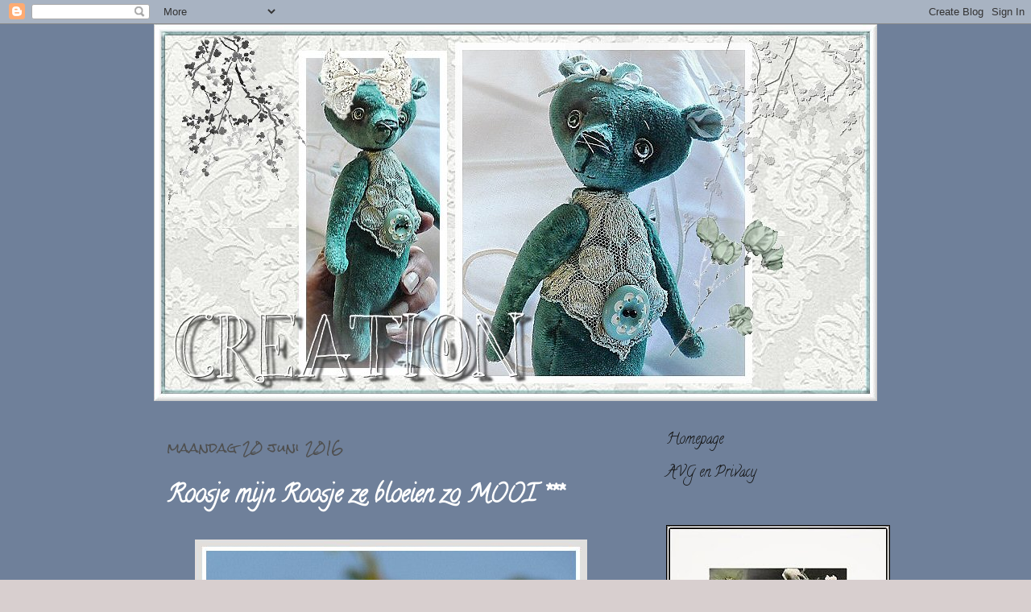

--- FILE ---
content_type: text/html; charset=UTF-8
request_url: https://frajobo.blogspot.com/2016/06/
body_size: 57156
content:
<!DOCTYPE html>
<html class='v2' dir='ltr' lang='nl'>
<head>
<link href='https://www.blogger.com/static/v1/widgets/335934321-css_bundle_v2.css' rel='stylesheet' type='text/css'/>
<meta content='width=1100' name='viewport'/>
<meta content='text/html; charset=UTF-8' http-equiv='Content-Type'/>
<meta content='blogger' name='generator'/>
<link href='https://frajobo.blogspot.com/favicon.ico' rel='icon' type='image/x-icon'/>
<link href='https://frajobo.blogspot.com/2016/06/' rel='canonical'/>
<link rel="alternate" type="application/atom+xml" title="&quot;Création&quot; - Atom" href="https://frajobo.blogspot.com/feeds/posts/default" />
<link rel="alternate" type="application/rss+xml" title="&quot;Création&quot; - RSS" href="https://frajobo.blogspot.com/feeds/posts/default?alt=rss" />
<link rel="service.post" type="application/atom+xml" title="&quot;Création&quot; - Atom" href="https://www.blogger.com/feeds/5213970834614074946/posts/default" />
<!--Can't find substitution for tag [blog.ieCssRetrofitLinks]-->
<meta content='https://frajobo.blogspot.com/2016/06/' property='og:url'/>
<meta content='&quot;Création&quot;' property='og:title'/>
<meta content='' property='og:description'/>
<title>"Création": juni 2016</title>
<style type='text/css'>@font-face{font-family:'Calligraffitti';font-style:normal;font-weight:400;font-display:swap;src:url(//fonts.gstatic.com/s/calligraffitti/v20/46k2lbT3XjDVqJw3DCmCFjE0vkFeOZdjppN_.woff2)format('woff2');unicode-range:U+0000-00FF,U+0131,U+0152-0153,U+02BB-02BC,U+02C6,U+02DA,U+02DC,U+0304,U+0308,U+0329,U+2000-206F,U+20AC,U+2122,U+2191,U+2193,U+2212,U+2215,U+FEFF,U+FFFD;}@font-face{font-family:'Crafty Girls';font-style:normal;font-weight:400;font-display:swap;src:url(//fonts.gstatic.com/s/craftygirls/v16/va9B4kXI39VaDdlPJo8N_NveRhf6Xl7Glw.woff2)format('woff2');unicode-range:U+0000-00FF,U+0131,U+0152-0153,U+02BB-02BC,U+02C6,U+02DA,U+02DC,U+0304,U+0308,U+0329,U+2000-206F,U+20AC,U+2122,U+2191,U+2193,U+2212,U+2215,U+FEFF,U+FFFD;}@font-face{font-family:'Rock Salt';font-style:normal;font-weight:400;font-display:swap;src:url(//fonts.gstatic.com/s/rocksalt/v24/MwQ0bhv11fWD6QsAVOZrt0M6p7NGrQ.woff2)format('woff2');unicode-range:U+0000-00FF,U+0131,U+0152-0153,U+02BB-02BC,U+02C6,U+02DA,U+02DC,U+0304,U+0308,U+0329,U+2000-206F,U+20AC,U+2122,U+2191,U+2193,U+2212,U+2215,U+FEFF,U+FFFD;}</style>
<style id='page-skin-1' type='text/css'><!--
/*
-----------------------------------------------
Blogger Template Style
Name:     Awesome Inc.
Designer: Tina Chen
URL:      tinachen.org
----------------------------------------------- */
/* Content
----------------------------------------------- */
body {
font: normal normal 20px Crafty Girls;
color: #ffffff;
background: #d8cfcf url(//3.bp.blogspot.com/-3W1Pubh7JJw/X_tugBQRJ7I/AAAAAAAAPBY/NvHE_rB2WtQr9khnELXWCL1SjbcReEQkwCK4BGAYYCw/s100/Achtergond%2BBlauw%2B1550X750.jpg) repeat scroll top left;
}
html body .content-outer {
min-width: 0;
max-width: 100%;
width: 100%;
}
a:link {
text-decoration: none;
color: #141414;
}
a:visited {
text-decoration: none;
color: #000000;
}
a:hover {
text-decoration: underline;
color: #c7c7c7;
}
.body-fauxcolumn-outer .cap-top {
position: absolute;
z-index: 1;
height: 276px;
width: 100%;
background: transparent none repeat-x scroll top left;
_background-image: none;
}
/* Columns
----------------------------------------------- */
.content-inner {
padding: 0;
}
.header-inner .section {
margin: 0 16px;
}
.tabs-inner .section {
margin: 0 16px;
}
.main-inner {
padding-top: 30px;
}
.main-inner .column-center-inner,
.main-inner .column-left-inner,
.main-inner .column-right-inner {
padding: 0 5px;
}
*+html body .main-inner .column-center-inner {
margin-top: -30px;
}
#layout .main-inner .column-center-inner {
margin-top: 0;
}
/* Header
----------------------------------------------- */
.header-outer {
margin: 0 0 0 0;
background: transparent none repeat scroll 0 0;
}
.Header h1 {
font: normal bold 40px Arial, Tahoma, Helvetica, FreeSans, sans-serif;
color: transparent;
text-shadow: 0 0 -1px #000000;
}
.Header h1 a {
color: transparent;
}
.Header .description {
font: normal normal 14px Arial, Tahoma, Helvetica, FreeSans, sans-serif;
color: #666666;
}
.header-inner .Header .titlewrapper,
.header-inner .Header .descriptionwrapper {
padding-left: 0;
padding-right: 0;
margin-bottom: 0;
}
.header-inner .Header .titlewrapper {
padding-top: 22px;
}
/* Tabs
----------------------------------------------- */
.tabs-outer {
overflow: hidden;
position: relative;
background: #000000 none repeat scroll 0 0;
}
#layout .tabs-outer {
overflow: visible;
}
.tabs-cap-top, .tabs-cap-bottom {
position: absolute;
width: 100%;
border-top: 1px solid #bbbbbd;
}
.tabs-cap-bottom {
bottom: 0;
}
.tabs-inner .widget li a {
display: inline-block;
margin: 0;
padding: .6em 1.5em;
font: normal bold 14px Arial, Tahoma, Helvetica, FreeSans, sans-serif;
color: #666666;
border-top: 1px solid #bbbbbd;
border-bottom: 1px solid #bbbbbd;
border-left: 1px solid #bbbbbd;
height: 16px;
line-height: 16px;
}
.tabs-inner .widget li:last-child a {
border-right: 1px solid #bbbbbd;
}
.tabs-inner .widget li.selected a, .tabs-inner .widget li a:hover {
background: #d8cfcf none repeat-x scroll 0 -100px;
color: #666666;
}
/* Headings
----------------------------------------------- */
h2 {
font: normal bold 16px Rock Salt;
color: #ffffff;
}
/* Widgets
----------------------------------------------- */
.main-inner .section {
margin: 0 27px;
padding: 0;
}
.main-inner .column-left-outer,
.main-inner .column-right-outer {
margin-top: 0;
}
#layout .main-inner .column-left-outer,
#layout .main-inner .column-right-outer {
margin-top: 0;
}
.main-inner .column-left-inner,
.main-inner .column-right-inner {
background: transparent none repeat 0 0;
-moz-box-shadow: 0 0 0 rgba(0, 0, 0, .2);
-webkit-box-shadow: 0 0 0 rgba(0, 0, 0, .2);
-goog-ms-box-shadow: 0 0 0 rgba(0, 0, 0, .2);
box-shadow: 0 0 0 rgba(0, 0, 0, .2);
-moz-border-radius: 0;
-webkit-border-radius: 0;
-goog-ms-border-radius: 0;
border-radius: 0;
}
#layout .main-inner .column-left-inner,
#layout .main-inner .column-right-inner {
margin-top: 0;
}
.sidebar .widget {
font: normal normal 18px Calligraffitti;
color: #ffffff;
}
.sidebar .widget a:link {
color: #141414;
}
.sidebar .widget a:visited {
color: #333333;
}
.sidebar .widget a:hover {
color: #666666;
}
.sidebar .widget h2 {
text-shadow: 0 0 -1px #000000;
}
.main-inner .widget {
background-color: transparent;
border: 1px solid transparent;
padding: 0 15px 15px;
margin: 20px -16px;
-moz-box-shadow: 0 0 0 rgba(0, 0, 0, .2);
-webkit-box-shadow: 0 0 0 rgba(0, 0, 0, .2);
-goog-ms-box-shadow: 0 0 0 rgba(0, 0, 0, .2);
box-shadow: 0 0 0 rgba(0, 0, 0, .2);
-moz-border-radius: 0;
-webkit-border-radius: 0;
-goog-ms-border-radius: 0;
border-radius: 0;
}
.main-inner .widget h2 {
margin: 0 -15px;
padding: .6em 15px .5em;
border-bottom: 1px solid transparent;
}
.footer-inner .widget h2 {
padding: 0 0 .4em;
border-bottom: 1px solid transparent;
}
.main-inner .widget h2 + div, .footer-inner .widget h2 + div {
border-top: 1px solid transparent;
padding-top: 8px;
}
.main-inner .widget .widget-content {
margin: 0 -15px;
padding: 7px 15px 0;
}
.main-inner .widget ul, .main-inner .widget #ArchiveList ul.flat {
margin: -8px -15px 0;
padding: 0;
list-style: none;
}
.main-inner .widget #ArchiveList {
margin: -8px 0 0;
}
.main-inner .widget ul li, .main-inner .widget #ArchiveList ul.flat li {
padding: .5em 15px;
text-indent: 0;
color: #4f4f4f;
border-top: 1px solid transparent;
border-bottom: 1px solid transparent;
}
.main-inner .widget #ArchiveList ul li {
padding-top: .25em;
padding-bottom: .25em;
}
.main-inner .widget ul li:first-child, .main-inner .widget #ArchiveList ul.flat li:first-child {
border-top: none;
}
.main-inner .widget ul li:last-child, .main-inner .widget #ArchiveList ul.flat li:last-child {
border-bottom: none;
}
.post-body {
position: relative;
}
.main-inner .widget .post-body ul {
padding: 0 2.5em;
margin: .5em 0;
list-style: disc;
}
.main-inner .widget .post-body ul li {
padding: 0.25em 0;
margin-bottom: .25em;
color: #ffffff;
border: none;
}
.footer-inner .widget ul {
padding: 0;
list-style: none;
}
.widget .zippy {
color: #4f4f4f;
}
/* Posts
----------------------------------------------- */
body .main-inner .Blog {
padding: 0;
margin-bottom: 1em;
background-color: transparent;
border: none;
-moz-box-shadow: 0 0 0 rgba(0, 0, 0, 0);
-webkit-box-shadow: 0 0 0 rgba(0, 0, 0, 0);
-goog-ms-box-shadow: 0 0 0 rgba(0, 0, 0, 0);
box-shadow: 0 0 0 rgba(0, 0, 0, 0);
}
.main-inner .section:last-child .Blog:last-child {
padding: 0;
margin-bottom: 1em;
}
.main-inner .widget h2.date-header {
margin: 0 -15px 1px;
padding: 0 0 0 0;
font: normal normal 16px Rock Salt;
color: #4f4f4f;
background: transparent none no-repeat scroll top left;
border-top: 0 solid #333333;
border-bottom: 1px solid transparent;
-moz-border-radius-topleft: 0;
-moz-border-radius-topright: 0;
-webkit-border-top-left-radius: 0;
-webkit-border-top-right-radius: 0;
border-top-left-radius: 0;
border-top-right-radius: 0;
position: static;
bottom: 100%;
right: 15px;
text-shadow: 0 0 -1px #000000;
}
.main-inner .widget h2.date-header span {
font: normal normal 16px Rock Salt;
display: block;
padding: .5em 15px;
border-left: 0 solid #333333;
border-right: 0 solid #333333;
}
.date-outer {
position: relative;
margin: 30px 0 20px;
padding: 0 15px;
background-color: transparent;
border: 1px solid transparent;
-moz-box-shadow: 0 0 0 rgba(0, 0, 0, .2);
-webkit-box-shadow: 0 0 0 rgba(0, 0, 0, .2);
-goog-ms-box-shadow: 0 0 0 rgba(0, 0, 0, .2);
box-shadow: 0 0 0 rgba(0, 0, 0, .2);
-moz-border-radius: 0;
-webkit-border-radius: 0;
-goog-ms-border-radius: 0;
border-radius: 0;
}
.date-outer:first-child {
margin-top: 0;
}
.date-outer:last-child {
margin-bottom: 20px;
-moz-border-radius-bottomleft: 0;
-moz-border-radius-bottomright: 0;
-webkit-border-bottom-left-radius: 0;
-webkit-border-bottom-right-radius: 0;
-goog-ms-border-bottom-left-radius: 0;
-goog-ms-border-bottom-right-radius: 0;
border-bottom-left-radius: 0;
border-bottom-right-radius: 0;
}
.date-posts {
margin: 0 -15px;
padding: 0 15px;
clear: both;
}
.post-outer, .inline-ad {
border-top: 1px solid transparent;
margin: 0 -15px;
padding: 15px 15px;
}
.post-outer {
padding-bottom: 10px;
}
.post-outer:first-child {
padding-top: 0;
border-top: none;
}
.post-outer:last-child, .inline-ad:last-child {
border-bottom: none;
}
.post-body {
position: relative;
}
.post-body img {
padding: 8px;
background: transparent;
border: 1px solid transparent;
-moz-box-shadow: 0 0 0 rgba(0, 0, 0, .2);
-webkit-box-shadow: 0 0 0 rgba(0, 0, 0, .2);
box-shadow: 0 0 0 rgba(0, 0, 0, .2);
-moz-border-radius: 0;
-webkit-border-radius: 0;
border-radius: 0;
}
h3.post-title, h4 {
font: normal bold 30px Calligraffitti;
color: #ffffff;
}
h3.post-title a {
font: normal bold 30px Calligraffitti;
color: #ffffff;
}
h3.post-title a:hover {
color: #c7c7c7;
text-decoration: underline;
}
.post-header {
margin: 0 0 1em;
}
.post-body {
line-height: 1.4;
}
.post-outer h2 {
color: #ffffff;
}
.post-footer {
margin: 1.5em 0 0;
}
#blog-pager {
padding: 15px;
font-size: 120%;
background-color: #ffffff;
border: 1px solid transparent;
-moz-box-shadow: 0 0 0 rgba(0, 0, 0, .2);
-webkit-box-shadow: 0 0 0 rgba(0, 0, 0, .2);
-goog-ms-box-shadow: 0 0 0 rgba(0, 0, 0, .2);
box-shadow: 0 0 0 rgba(0, 0, 0, .2);
-moz-border-radius: 0;
-webkit-border-radius: 0;
-goog-ms-border-radius: 0;
border-radius: 0;
-moz-border-radius-topleft: 0;
-moz-border-radius-topright: 0;
-webkit-border-top-left-radius: 0;
-webkit-border-top-right-radius: 0;
-goog-ms-border-top-left-radius: 0;
-goog-ms-border-top-right-radius: 0;
border-top-left-radius: 0;
border-top-right-radius-topright: 0;
margin-top: 1em;
}
.blog-feeds, .post-feeds {
margin: 1em 0;
text-align: center;
color: #666666;
}
.blog-feeds a, .post-feeds a {
color: #ffffff;
}
.blog-feeds a:visited, .post-feeds a:visited {
color: #cccccc;
}
.blog-feeds a:hover, .post-feeds a:hover {
color: #cccccc;
}
.post-outer .comments {
margin-top: 2em;
}
/* Comments
----------------------------------------------- */
.comments .comments-content .icon.blog-author {
background-repeat: no-repeat;
background-image: url([data-uri]);
}
.comments .comments-content .loadmore a {
border-top: 1px solid #bbbbbd;
border-bottom: 1px solid #bbbbbd;
}
.comments .continue {
border-top: 2px solid #bbbbbd;
}
/* Footer
----------------------------------------------- */
.footer-outer {
margin: -0 0 -1px;
padding: 0 0 0;
color: transparent;
overflow: hidden;
}
.footer-fauxborder-left {
border-top: 1px solid transparent;
background: transparent none repeat scroll 0 0;
-moz-box-shadow: 0 0 0 rgba(0, 0, 0, .2);
-webkit-box-shadow: 0 0 0 rgba(0, 0, 0, .2);
-goog-ms-box-shadow: 0 0 0 rgba(0, 0, 0, .2);
box-shadow: 0 0 0 rgba(0, 0, 0, .2);
margin: 0 -0;
}
/* Mobile
----------------------------------------------- */
body.mobile {
background-size: auto;
}
.mobile .body-fauxcolumn-outer {
background: transparent none repeat scroll top left;
}
*+html body.mobile .main-inner .column-center-inner {
margin-top: 0;
}
.mobile .main-inner .widget {
padding: 0 0 15px;
}
.mobile .main-inner .widget h2 + div,
.mobile .footer-inner .widget h2 + div {
border-top: none;
padding-top: 0;
}
.mobile .footer-inner .widget h2 {
padding: 0.5em 0;
border-bottom: none;
}
.mobile .main-inner .widget .widget-content {
margin: 0;
padding: 7px 0 0;
}
.mobile .main-inner .widget ul,
.mobile .main-inner .widget #ArchiveList ul.flat {
margin: 0 -15px 0;
}
.mobile .main-inner .widget h2.date-header {
right: 0;
}
.mobile .date-header span {
padding: 0.4em 0;
}
.mobile .date-outer:first-child {
margin-bottom: 0;
border: 1px solid transparent;
-moz-border-radius-topleft: 0;
-moz-border-radius-topright: 0;
-webkit-border-top-left-radius: 0;
-webkit-border-top-right-radius: 0;
-goog-ms-border-top-left-radius: 0;
-goog-ms-border-top-right-radius: 0;
border-top-left-radius: 0;
border-top-right-radius: 0;
}
.mobile .date-outer {
border-color: transparent;
border-width: 0 1px 1px;
}
.mobile .date-outer:last-child {
margin-bottom: 0;
}
.mobile .main-inner {
padding: 0;
}
.mobile .header-inner .section {
margin: 0;
}
.mobile .post-outer, .mobile .inline-ad {
padding: 5px 0;
}
.mobile .tabs-inner .section {
margin: 0 10px;
}
.mobile .main-inner .widget h2 {
margin: 0;
padding: 0;
}
.mobile .main-inner .widget h2.date-header span {
padding: 0;
}
.mobile .main-inner .widget .widget-content {
margin: 0;
padding: 7px 0 0;
}
.mobile #blog-pager {
border: 1px solid transparent;
background: transparent none repeat scroll 0 0;
}
.mobile .main-inner .column-left-inner,
.mobile .main-inner .column-right-inner {
background: transparent none repeat 0 0;
-moz-box-shadow: none;
-webkit-box-shadow: none;
-goog-ms-box-shadow: none;
box-shadow: none;
}
.mobile .date-posts {
margin: 0;
padding: 0;
}
.mobile .footer-fauxborder-left {
margin: 0;
border-top: inherit;
}
.mobile .main-inner .section:last-child .Blog:last-child {
margin-bottom: 0;
}
.mobile-index-contents {
color: #ffffff;
}
.mobile .mobile-link-button {
background: #141414 none repeat scroll 0 0;
}
.mobile-link-button a:link, .mobile-link-button a:visited {
color: #ffffff;
}
.mobile .tabs-inner .PageList .widget-content {
background: transparent;
border-top: 1px solid;
border-color: #bbbbbd;
color: #666666;
}
.mobile .tabs-inner .PageList .widget-content .pagelist-arrow {
border-left: 1px solid #bbbbbd;
}

--></style>
<style id='template-skin-1' type='text/css'><!--
body {
min-width: 930px;
}
.content-outer, .content-fauxcolumn-outer, .region-inner {
min-width: 930px;
max-width: 930px;
_width: 930px;
}
.main-inner .columns {
padding-left: 0;
padding-right: 310px;
}
.main-inner .fauxcolumn-center-outer {
left: 0;
right: 310px;
/* IE6 does not respect left and right together */
_width: expression(this.parentNode.offsetWidth -
parseInt("0") -
parseInt("310px") + 'px');
}
.main-inner .fauxcolumn-left-outer {
width: 0;
}
.main-inner .fauxcolumn-right-outer {
width: 310px;
}
.main-inner .column-left-outer {
width: 0;
right: 100%;
margin-left: -0;
}
.main-inner .column-right-outer {
width: 310px;
margin-right: -310px;
}
#layout {
min-width: 0;
}
#layout .content-outer {
min-width: 0;
width: 800px;
}
#layout .region-inner {
min-width: 0;
width: auto;
}
body#layout div.add_widget {
padding: 8px;
}
body#layout div.add_widget a {
margin-left: 32px;
}
--></style>
<style>
    body {background-image:url(\/\/3.bp.blogspot.com\/-3W1Pubh7JJw\/X_tugBQRJ7I\/AAAAAAAAPBY\/NvHE_rB2WtQr9khnELXWCL1SjbcReEQkwCK4BGAYYCw\/s100\/Achtergond%2BBlauw%2B1550X750.jpg);}
    
@media (max-width: 200px) { body {background-image:url(\/\/3.bp.blogspot.com\/-3W1Pubh7JJw\/X_tugBQRJ7I\/AAAAAAAAPBY\/NvHE_rB2WtQr9khnELXWCL1SjbcReEQkwCK4BGAYYCw\/w200\/Achtergond%2BBlauw%2B1550X750.jpg);}}
@media (max-width: 400px) and (min-width: 201px) { body {background-image:url(\/\/3.bp.blogspot.com\/-3W1Pubh7JJw\/X_tugBQRJ7I\/AAAAAAAAPBY\/NvHE_rB2WtQr9khnELXWCL1SjbcReEQkwCK4BGAYYCw\/w400\/Achtergond%2BBlauw%2B1550X750.jpg);}}
@media (max-width: 800px) and (min-width: 401px) { body {background-image:url(\/\/3.bp.blogspot.com\/-3W1Pubh7JJw\/X_tugBQRJ7I\/AAAAAAAAPBY\/NvHE_rB2WtQr9khnELXWCL1SjbcReEQkwCK4BGAYYCw\/w800\/Achtergond%2BBlauw%2B1550X750.jpg);}}
@media (max-width: 1200px) and (min-width: 801px) { body {background-image:url(\/\/3.bp.blogspot.com\/-3W1Pubh7JJw\/X_tugBQRJ7I\/AAAAAAAAPBY\/NvHE_rB2WtQr9khnELXWCL1SjbcReEQkwCK4BGAYYCw\/w1200\/Achtergond%2BBlauw%2B1550X750.jpg);}}
/* Last tag covers anything over one higher than the previous max-size cap. */
@media (min-width: 1201px) { body {background-image:url(\/\/3.bp.blogspot.com\/-3W1Pubh7JJw\/X_tugBQRJ7I\/AAAAAAAAPBY\/NvHE_rB2WtQr9khnELXWCL1SjbcReEQkwCK4BGAYYCw\/w1600\/Achtergond%2BBlauw%2B1550X750.jpg);}}
  </style>
<link href='https://www.blogger.com/dyn-css/authorization.css?targetBlogID=5213970834614074946&amp;zx=a9990d96-06a0-49bf-8661-59c9ca7e2cad' media='none' onload='if(media!=&#39;all&#39;)media=&#39;all&#39;' rel='stylesheet'/><noscript><link href='https://www.blogger.com/dyn-css/authorization.css?targetBlogID=5213970834614074946&amp;zx=a9990d96-06a0-49bf-8661-59c9ca7e2cad' rel='stylesheet'/></noscript>
<meta name='google-adsense-platform-account' content='ca-host-pub-1556223355139109'/>
<meta name='google-adsense-platform-domain' content='blogspot.com'/>

</head>
<body class='loading variant-dark'>
<div class='navbar section' id='navbar' name='Navbar'><div class='widget Navbar' data-version='1' id='Navbar1'><script type="text/javascript">
    function setAttributeOnload(object, attribute, val) {
      if(window.addEventListener) {
        window.addEventListener('load',
          function(){ object[attribute] = val; }, false);
      } else {
        window.attachEvent('onload', function(){ object[attribute] = val; });
      }
    }
  </script>
<div id="navbar-iframe-container"></div>
<script type="text/javascript" src="https://apis.google.com/js/platform.js"></script>
<script type="text/javascript">
      gapi.load("gapi.iframes:gapi.iframes.style.bubble", function() {
        if (gapi.iframes && gapi.iframes.getContext) {
          gapi.iframes.getContext().openChild({
              url: 'https://www.blogger.com/navbar/5213970834614074946?origin\x3dhttps://frajobo.blogspot.com',
              where: document.getElementById("navbar-iframe-container"),
              id: "navbar-iframe"
          });
        }
      });
    </script><script type="text/javascript">
(function() {
var script = document.createElement('script');
script.type = 'text/javascript';
script.src = '//pagead2.googlesyndication.com/pagead/js/google_top_exp.js';
var head = document.getElementsByTagName('head')[0];
if (head) {
head.appendChild(script);
}})();
</script>
</div></div>
<div class='body-fauxcolumns'>
<div class='fauxcolumn-outer body-fauxcolumn-outer'>
<div class='cap-top'>
<div class='cap-left'></div>
<div class='cap-right'></div>
</div>
<div class='fauxborder-left'>
<div class='fauxborder-right'></div>
<div class='fauxcolumn-inner'>
</div>
</div>
<div class='cap-bottom'>
<div class='cap-left'></div>
<div class='cap-right'></div>
</div>
</div>
</div>
<div class='content'>
<div class='content-fauxcolumns'>
<div class='fauxcolumn-outer content-fauxcolumn-outer'>
<div class='cap-top'>
<div class='cap-left'></div>
<div class='cap-right'></div>
</div>
<div class='fauxborder-left'>
<div class='fauxborder-right'></div>
<div class='fauxcolumn-inner'>
</div>
</div>
<div class='cap-bottom'>
<div class='cap-left'></div>
<div class='cap-right'></div>
</div>
</div>
</div>
<div class='content-outer'>
<div class='content-cap-top cap-top'>
<div class='cap-left'></div>
<div class='cap-right'></div>
</div>
<div class='fauxborder-left content-fauxborder-left'>
<div class='fauxborder-right content-fauxborder-right'></div>
<div class='content-inner'>
<header>
<div class='header-outer'>
<div class='header-cap-top cap-top'>
<div class='cap-left'></div>
<div class='cap-right'></div>
</div>
<div class='fauxborder-left header-fauxborder-left'>
<div class='fauxborder-right header-fauxborder-right'></div>
<div class='region-inner header-inner'>
<div class='header section' id='header' name='Koptekst'><div class='widget Header' data-version='1' id='Header1'>
<div id='header-inner'>
<a href='https://frajobo.blogspot.com/' style='display: block'>
<img alt='"Création"' height='468px; ' id='Header1_headerimg' src='https://blogger.googleusercontent.com/img/b/R29vZ2xl/AVvXsEjC2BgCp6lW4bjZ-_aJFTPhCTM7iuzogPYj-8Qu-8c5EjcK4UErmRKQBQCQYPetsdcJlCt9KrbLDBpNx34fIPC72bNoEUch8vnElGhwm0xd8etbZJbkHInh_H2BQEeyXWK27mToYKD0jQ/s1600/Sarina+groen+beertje.jpg' style='display: block' width='898px; '/>
</a>
</div>
</div></div>
</div>
</div>
<div class='header-cap-bottom cap-bottom'>
<div class='cap-left'></div>
<div class='cap-right'></div>
</div>
</div>
</header>
<div class='tabs-outer'>
<div class='tabs-cap-top cap-top'>
<div class='cap-left'></div>
<div class='cap-right'></div>
</div>
<div class='fauxborder-left tabs-fauxborder-left'>
<div class='fauxborder-right tabs-fauxborder-right'></div>
<div class='region-inner tabs-inner'>
<div class='tabs no-items section' id='crosscol' name='Alle kolommen'></div>
<div class='tabs no-items section' id='crosscol-overflow' name='Cross-Column 2'></div>
</div>
</div>
<div class='tabs-cap-bottom cap-bottom'>
<div class='cap-left'></div>
<div class='cap-right'></div>
</div>
</div>
<div class='main-outer'>
<div class='main-cap-top cap-top'>
<div class='cap-left'></div>
<div class='cap-right'></div>
</div>
<div class='fauxborder-left main-fauxborder-left'>
<div class='fauxborder-right main-fauxborder-right'></div>
<div class='region-inner main-inner'>
<div class='columns fauxcolumns'>
<div class='fauxcolumn-outer fauxcolumn-center-outer'>
<div class='cap-top'>
<div class='cap-left'></div>
<div class='cap-right'></div>
</div>
<div class='fauxborder-left'>
<div class='fauxborder-right'></div>
<div class='fauxcolumn-inner'>
</div>
</div>
<div class='cap-bottom'>
<div class='cap-left'></div>
<div class='cap-right'></div>
</div>
</div>
<div class='fauxcolumn-outer fauxcolumn-left-outer'>
<div class='cap-top'>
<div class='cap-left'></div>
<div class='cap-right'></div>
</div>
<div class='fauxborder-left'>
<div class='fauxborder-right'></div>
<div class='fauxcolumn-inner'>
</div>
</div>
<div class='cap-bottom'>
<div class='cap-left'></div>
<div class='cap-right'></div>
</div>
</div>
<div class='fauxcolumn-outer fauxcolumn-right-outer'>
<div class='cap-top'>
<div class='cap-left'></div>
<div class='cap-right'></div>
</div>
<div class='fauxborder-left'>
<div class='fauxborder-right'></div>
<div class='fauxcolumn-inner'>
</div>
</div>
<div class='cap-bottom'>
<div class='cap-left'></div>
<div class='cap-right'></div>
</div>
</div>
<!-- corrects IE6 width calculation -->
<div class='columns-inner'>
<div class='column-center-outer'>
<div class='column-center-inner'>
<div class='main section' id='main' name='Algemeen'><div class='widget Blog' data-version='1' id='Blog1'>
<div class='blog-posts hfeed'>

          <div class="date-outer">
        
<h2 class='date-header'><span>maandag 20 juni 2016</span></h2>

          <div class="date-posts">
        
<div class='post-outer'>
<div class='post hentry uncustomized-post-template' itemprop='blogPost' itemscope='itemscope' itemtype='http://schema.org/BlogPosting'>
<meta content='https://blogger.googleusercontent.com/img/b/R29vZ2xl/AVvXsEivLyOtFMrNkwvPMK47XBBinok1oqzFlLEfaXnRfTd8HVuN3pD05R17nO69J0csbm5P0w8VzbbFzDjbXz3iwpHPaGmROF_npLj9R6002OBldZKR4WTGC5rqLx3eFYpqZ7znjKz-cQahhdk/s1600/Roosje+mijn+Roosjes+%255B1%255D.jpg' itemprop='image_url'/>
<meta content='5213970834614074946' itemprop='blogId'/>
<meta content='2766373264028240750' itemprop='postId'/>
<a name='2766373264028240750'></a>
<h3 class='post-title entry-title' itemprop='name'>
<a href='https://frajobo.blogspot.com/2016/06/roosje-mijn-roosje-ze-bloeien-zo-mooi.html'>Roosje mijn Roosje ze bloeien zo MOOI ***</a>
</h3>
<div class='post-header'>
<div class='post-header-line-1'></div>
</div>
<div class='post-body entry-content' id='post-body-2766373264028240750' itemprop='description articleBody'>
<div class="separator" style="clear: both; text-align: center;">
<a href="https://blogger.googleusercontent.com/img/b/R29vZ2xl/AVvXsEivLyOtFMrNkwvPMK47XBBinok1oqzFlLEfaXnRfTd8HVuN3pD05R17nO69J0csbm5P0w8VzbbFzDjbXz3iwpHPaGmROF_npLj9R6002OBldZKR4WTGC5rqLx3eFYpqZ7znjKz-cQahhdk/s1600/Roosje+mijn+Roosjes+%255B1%255D.jpg" imageanchor="1" style="margin-left: 1em; margin-right: 1em;"><img border="0" src="https://blogger.googleusercontent.com/img/b/R29vZ2xl/AVvXsEivLyOtFMrNkwvPMK47XBBinok1oqzFlLEfaXnRfTd8HVuN3pD05R17nO69J0csbm5P0w8VzbbFzDjbXz3iwpHPaGmROF_npLj9R6002OBldZKR4WTGC5rqLx3eFYpqZ7znjKz-cQahhdk/s1600/Roosje+mijn+Roosjes+%255B1%255D.jpg" /></a></div>
<br />
<div class="separator" style="clear: both; text-align: center;">
<a href="https://blogger.googleusercontent.com/img/b/R29vZ2xl/AVvXsEjjceHFaL7MVs0txTHb2JhTiDyHFOjMJcKZea-Jp3In8iwKX3V1MDgRDclYcahyuyB9JnBgElfRfTXxdEAoTyy61tNtuTDHZsp0-ZY58WlwxYj1nCxV0IGnQvJTpyXJq-7qz6XGUAh0f_0/s1600/Roosje+mijn+Roosjes+%255B5%255D.jpg" imageanchor="1" style="margin-left: 1em; margin-right: 1em;"><img border="0" src="https://blogger.googleusercontent.com/img/b/R29vZ2xl/AVvXsEjjceHFaL7MVs0txTHb2JhTiDyHFOjMJcKZea-Jp3In8iwKX3V1MDgRDclYcahyuyB9JnBgElfRfTXxdEAoTyy61tNtuTDHZsp0-ZY58WlwxYj1nCxV0IGnQvJTpyXJq-7qz6XGUAh0f_0/s1600/Roosje+mijn+Roosjes+%255B5%255D.jpg" /></a></div>
<br />
<div class="separator" style="clear: both; text-align: center;">
<a href="https://blogger.googleusercontent.com/img/b/R29vZ2xl/AVvXsEgoF3ph8-QCLBfxtr3XQhaLbUp6ZNdeWPE5ZkopG2ver_xuEAn48W7IglBw_3TKrTW3_REpKMs3ULW3JRrHxrU8rKsl7NRff5l9XBn2R2aot_elkiJ1az0qp0k5VwFfHNIfgB5hNGhKGrc/s1600/Roosje+mijn+Roosjes+%255B4%255D.jpg" imageanchor="1" style="margin-left: 1em; margin-right: 1em;"><img border="0" src="https://blogger.googleusercontent.com/img/b/R29vZ2xl/AVvXsEgoF3ph8-QCLBfxtr3XQhaLbUp6ZNdeWPE5ZkopG2ver_xuEAn48W7IglBw_3TKrTW3_REpKMs3ULW3JRrHxrU8rKsl7NRff5l9XBn2R2aot_elkiJ1az0qp0k5VwFfHNIfgB5hNGhKGrc/s1600/Roosje+mijn+Roosjes+%255B4%255D.jpg" /></a></div>
<br />
<div class="separator" style="clear: both; text-align: center;">
<a href="https://blogger.googleusercontent.com/img/b/R29vZ2xl/AVvXsEim7_F8rbtjYTvGSNWthoRgYCp97MuymV9o7ywugwTfeUPnq0VDUK7sDjIGh5aJtkG5QfU00yt-x3mlNbW2E4x11oqHtBxTJjmTCxd1iiZ8euhiuL06DeExsUwCvLDoMf5nIkHl26LjQmg/s1600/Roosje+mijn+Roosjes+%255B7%255D.jpg" imageanchor="1" style="margin-left: 1em; margin-right: 1em;"><img border="0" src="https://blogger.googleusercontent.com/img/b/R29vZ2xl/AVvXsEim7_F8rbtjYTvGSNWthoRgYCp97MuymV9o7ywugwTfeUPnq0VDUK7sDjIGh5aJtkG5QfU00yt-x3mlNbW2E4x11oqHtBxTJjmTCxd1iiZ8euhiuL06DeExsUwCvLDoMf5nIkHl26LjQmg/s1600/Roosje+mijn+Roosjes+%255B7%255D.jpg" /></a></div>
<br />
<div class="separator" style="clear: both; text-align: center;">
<a href="https://blogger.googleusercontent.com/img/b/R29vZ2xl/AVvXsEg3WutCdTztpl6nJzvsWuia7N58WM1Boom3DkIm0mhb9WHJjw4wFzNK7t0cWJKpDEVxqaA_i_kwdyMRow5cOVIPSip3dSvfVDN_5HG5Qbixs7JT9xfaOzEcOB4PLOOHzisGLdNnC7F-QSw/s1600/Roosje+mijn+Roosjes+%255B8%255D.jpg" imageanchor="1" style="margin-left: 1em; margin-right: 1em;"><img border="0" src="https://blogger.googleusercontent.com/img/b/R29vZ2xl/AVvXsEg3WutCdTztpl6nJzvsWuia7N58WM1Boom3DkIm0mhb9WHJjw4wFzNK7t0cWJKpDEVxqaA_i_kwdyMRow5cOVIPSip3dSvfVDN_5HG5Qbixs7JT9xfaOzEcOB4PLOOHzisGLdNnC7F-QSw/s1600/Roosje+mijn+Roosjes+%255B8%255D.jpg" /></a></div>
<br />
<div class="separator" style="clear: both; text-align: center;">
<a href="https://blogger.googleusercontent.com/img/b/R29vZ2xl/AVvXsEg2Nf4DRlowKlGnf-X6SXZp3L0JOE8U-n4iGZwyr7JyuI6mHQPHG9i5bg7CYECYKPFeFcghycwlkgaKrM7xF4A0_YjA7HKMNXKajIpscX1HzLhkhODwmSbguunhngnPSYX0tX3lCm8igwA/s1600/Roosje+mijn+Roosjes+%255B3%255D.jpg" imageanchor="1" style="margin-left: 1em; margin-right: 1em;"><img border="0" src="https://blogger.googleusercontent.com/img/b/R29vZ2xl/AVvXsEg2Nf4DRlowKlGnf-X6SXZp3L0JOE8U-n4iGZwyr7JyuI6mHQPHG9i5bg7CYECYKPFeFcghycwlkgaKrM7xF4A0_YjA7HKMNXKajIpscX1HzLhkhODwmSbguunhngnPSYX0tX3lCm8igwA/s1600/Roosje+mijn+Roosjes+%255B3%255D.jpg" /></a></div>
<br />
<div class="separator" style="clear: both; text-align: center;">
<a href="https://blogger.googleusercontent.com/img/b/R29vZ2xl/AVvXsEiN05faIU-fj4MHzBoYP3Kg0Kn2P6D0_TJfxvP1jgCOa6zDqyxYi-0mt38yCkFH-Ie_VmhO1AjSk-VHPTY7wu94tTxN3n7Aci-44K8CB1Wl_Y2cIRsD3O224qzSv7nrejp2_KkbajK-QxA/s1600/Roosje+mijn+Roosjes+%255B6%255D.jpg" imageanchor="1" style="margin-left: 1em; margin-right: 1em;"><img border="0" src="https://blogger.googleusercontent.com/img/b/R29vZ2xl/AVvXsEiN05faIU-fj4MHzBoYP3Kg0Kn2P6D0_TJfxvP1jgCOa6zDqyxYi-0mt38yCkFH-Ie_VmhO1AjSk-VHPTY7wu94tTxN3n7Aci-44K8CB1Wl_Y2cIRsD3O224qzSv7nrejp2_KkbajK-QxA/s1600/Roosje+mijn+Roosjes+%255B6%255D.jpg" /></a></div>
<br />
<div class="separator" style="clear: both; text-align: center;">
<a href="https://blogger.googleusercontent.com/img/b/R29vZ2xl/AVvXsEj8_nM7N9xdNj-AyjCQXyZX__-fN9S_atZneLndQ7mlPRIEyFgTP3OX8__C1KeETgWCKRqje96D2MfNuU-ivjYI9nF6kNnVzk49AdG9VvKECMcmzcxwbrk_Rap32wHny6isLOyZQstVUzU/s1600/Roosje+mijn+Roosjes+%255B2%255D.jpg" imageanchor="1" style="margin-left: 1em; margin-right: 1em;"><img border="0" src="https://blogger.googleusercontent.com/img/b/R29vZ2xl/AVvXsEj8_nM7N9xdNj-AyjCQXyZX__-fN9S_atZneLndQ7mlPRIEyFgTP3OX8__C1KeETgWCKRqje96D2MfNuU-ivjYI9nF6kNnVzk49AdG9VvKECMcmzcxwbrk_Rap32wHny6isLOyZQstVUzU/s1600/Roosje+mijn+Roosjes+%255B2%255D.jpg" /></a></div>
<br />
<div class="separator" style="clear: both; text-align: center;">
<a href="https://blogger.googleusercontent.com/img/b/R29vZ2xl/AVvXsEi96CgqMG5M9JZpAgWCc_hCBPE7fN0yBolqY9mOv1nlZcxOpuSgQfDibcdrvJ9V3ZNnRGcsQKqBr450UN7Isq9piaxo-VAgsAKIueVwbZXO7v7NtQWnAESV8JMdBsD_mY2JUn2uZ_E5X7U/s1600/Roosje+mijn+Roosjes+%255B9%255D.jpg" imageanchor="1" style="margin-left: 1em; margin-right: 1em;"><img border="0" src="https://blogger.googleusercontent.com/img/b/R29vZ2xl/AVvXsEi96CgqMG5M9JZpAgWCc_hCBPE7fN0yBolqY9mOv1nlZcxOpuSgQfDibcdrvJ9V3ZNnRGcsQKqBr450UN7Isq9piaxo-VAgsAKIueVwbZXO7v7NtQWnAESV8JMdBsD_mY2JUn2uZ_E5X7U/s1600/Roosje+mijn+Roosjes+%255B9%255D.jpg" /></a></div>
<br />
<div class="separator" style="clear: both; text-align: center;">
<a href="https://blogger.googleusercontent.com/img/b/R29vZ2xl/AVvXsEjQQwW8oUewEzkzC6SshhyphenhyphenHbug-V3VwsBvpgXFoaXOZOn-zyt041OSOFsO-6G9gIkpL6YwZqMhFTKTMUG3s2cs3BM7vUKYJwfClkwEQ4INEjCK3EcBVvUpJaAXuoS7i3y9MZqDHKIoSOo8/s1600/Roosje+mijn+Roosjes+%255B11%255D.jpg" imageanchor="1" style="margin-left: 1em; margin-right: 1em;"><img border="0" src="https://blogger.googleusercontent.com/img/b/R29vZ2xl/AVvXsEjQQwW8oUewEzkzC6SshhyphenhyphenHbug-V3VwsBvpgXFoaXOZOn-zyt041OSOFsO-6G9gIkpL6YwZqMhFTKTMUG3s2cs3BM7vUKYJwfClkwEQ4INEjCK3EcBVvUpJaAXuoS7i3y9MZqDHKIoSOo8/s1600/Roosje+mijn+Roosjes+%255B11%255D.jpg" /></a></div>
<br />
<div class="separator" style="clear: both; text-align: center;">
<a href="https://blogger.googleusercontent.com/img/b/R29vZ2xl/AVvXsEhKIkVe762N4jFZqobyX53X0TSWPb6orbnoNVcptNeQwRDD7auuP_NAboJrAa5zIYKzQpTnD8licR_zuNcPUMorB9l5zSl6IBco4KHdxfOfWTTyrMw5HD_bC_E1_ICYXBoBvtsjRRh-Aqw/s1600/Roosje+mijn+Roosjes+%255B12%255D.jpg" imageanchor="1" style="margin-left: 1em; margin-right: 1em;"><img border="0" src="https://blogger.googleusercontent.com/img/b/R29vZ2xl/AVvXsEhKIkVe762N4jFZqobyX53X0TSWPb6orbnoNVcptNeQwRDD7auuP_NAboJrAa5zIYKzQpTnD8licR_zuNcPUMorB9l5zSl6IBco4KHdxfOfWTTyrMw5HD_bC_E1_ICYXBoBvtsjRRh-Aqw/s1600/Roosje+mijn+Roosjes+%255B12%255D.jpg" /></a></div>
<br />
<div class="separator" style="clear: both; text-align: center;">
<a href="https://blogger.googleusercontent.com/img/b/R29vZ2xl/AVvXsEgdxYTVAudT2CoUQVucbGkbxjHPwdtbvHwV96oj-6zaNMF83uZJTdP0J6i5KZ5STTmlfZ2zRmj5LOLM1CKDGWTsSFLbEw2i9wxaZ-m7RLBo14e2PzYXfhwhmvHw0sHbHZlMEj3lc8oujz0/s1600/Roosje+mijn+Roosjes+%255B10%255D.jpg" imageanchor="1" style="margin-left: 1em; margin-right: 1em;"><img border="0" src="https://blogger.googleusercontent.com/img/b/R29vZ2xl/AVvXsEgdxYTVAudT2CoUQVucbGkbxjHPwdtbvHwV96oj-6zaNMF83uZJTdP0J6i5KZ5STTmlfZ2zRmj5LOLM1CKDGWTsSFLbEw2i9wxaZ-m7RLBo14e2PzYXfhwhmvHw0sHbHZlMEj3lc8oujz0/s1600/Roosje+mijn+Roosjes+%255B10%255D.jpg" /></a></div>
<br />
<br />
Dag lieve mensen, misschien worden jullie wel helemaal gek van mijn ROZEN foto's maar ik kan het niet laten om deze uitbundige pracht te laten zien. Het zijn allemaal detailfoto's geworden omdat je dan het beste de verschillende soorten kan zien en hun schoonheid beter kan bewonderen. Wat een feest al die volop bloeiende klimrozen. En het lijkt wel net als de Hortensia soorten of het ook voor Rozen een uitmuntend jaar is. Elk jaar heb ik behoorlijk veel bloemen maar dit jaar is het echt uitzonderlijk. Vanmiddag met stromende regen en rukwinden kwam één klimroos compleet van de schutting los, schrok me helemaal wild maar gelukkig hebben we hebben we alles weer goed vast kunnen zetten en was er niets afgebroken. Gelukkig krijgen we weer meer zon en warmte, geniet allemaal van een mooie [vanaf morgen] ZOMER week &nbsp;<span style="font-size: x-large;"><b>***</b></span><br />
<br />
<div class="separator" style="clear: both; text-align: center;">
<a href="https://blogger.googleusercontent.com/img/b/R29vZ2xl/AVvXsEj-vPnTEIwX6cNkH_BcVLn94nNB44hsS7NGhjmaz2ZM1B39sHIuRx57voZyX4zVIh_KhgBIYk4V1Fsa0HlswoXFvFQ7M8LyOyCM9Ji_2gvPLpl1L6RhNYn4Lf-6ri1Lq3go26pek8d12mU/s1600/NAAM+Roosje+mijn+roosjes.jpg" imageanchor="1" style="clear: left; float: left; margin-bottom: 1em; margin-right: 1em;"><img border="0" src="https://blogger.googleusercontent.com/img/b/R29vZ2xl/AVvXsEj-vPnTEIwX6cNkH_BcVLn94nNB44hsS7NGhjmaz2ZM1B39sHIuRx57voZyX4zVIh_KhgBIYk4V1Fsa0HlswoXFvFQ7M8LyOyCM9Ji_2gvPLpl1L6RhNYn4Lf-6ri1Lq3go26pek8d12mU/s1600/NAAM+Roosje+mijn+roosjes.jpg" /></a></div>
<br />
<div style='clear: both;'></div>
</div>
<div class='post-footer'>
<div class='post-footer-line post-footer-line-1'>
<span class='post-author vcard'>
Gepost door
<span class='fn' itemprop='author' itemscope='itemscope' itemtype='http://schema.org/Person'>
<meta content='https://www.blogger.com/profile/00568882223164023409' itemprop='url'/>
<a class='g-profile' href='https://www.blogger.com/profile/00568882223164023409' rel='author' title='author profile'>
<span itemprop='name'>Josephine</span>
</a>
</span>
</span>
<span class='post-timestamp'>
op
<meta content='https://frajobo.blogspot.com/2016/06/roosje-mijn-roosje-ze-bloeien-zo-mooi.html' itemprop='url'/>
<a class='timestamp-link' href='https://frajobo.blogspot.com/2016/06/roosje-mijn-roosje-ze-bloeien-zo-mooi.html' rel='bookmark' title='permanent link'><abbr class='published' itemprop='datePublished' title='2016-06-20T21:43:00+02:00'>21:43</abbr></a>
</span>
<span class='post-comment-link'>
<a class='comment-link' href='https://frajobo.blogspot.com/2016/06/roosje-mijn-roosje-ze-bloeien-zo-mooi.html#comment-form' onclick=''>
16 opmerkingen:
  </a>
</span>
<span class='post-icons'>
<span class='item-control blog-admin pid-931927427'>
<a href='https://www.blogger.com/post-edit.g?blogID=5213970834614074946&postID=2766373264028240750&from=pencil' title='Post bewerken'>
<img alt='' class='icon-action' height='18' src='https://resources.blogblog.com/img/icon18_edit_allbkg.gif' width='18'/>
</a>
</span>
</span>
<div class='post-share-buttons goog-inline-block'>
</div>
</div>
<div class='post-footer-line post-footer-line-2'>
<span class='post-labels'>
Labels:
<a href='https://frajobo.blogspot.com/search/label/Rozen' rel='tag'>Rozen</a>
</span>
</div>
<div class='post-footer-line post-footer-line-3'>
<span class='post-location'>
</span>
</div>
</div>
</div>
</div>

          </div></div>
        

          <div class="date-outer">
        
<h2 class='date-header'><span>donderdag 16 juni 2016</span></h2>

          <div class="date-posts">
        
<div class='post-outer'>
<div class='post hentry uncustomized-post-template' itemprop='blogPost' itemscope='itemscope' itemtype='http://schema.org/BlogPosting'>
<meta content='https://blogger.googleusercontent.com/img/b/R29vZ2xl/AVvXsEhK_d0ttdESbVy_XBdZPl4fTQOHZmkBTxFEq2-uKUZ8g5c95g9yFQY2s4z_14yUUrTMEqPvFb5mqDtMi7euP8ZRjYtOU0tnWyiAMp_cTBXck_RgptGmEPIpR_luesGkYrCQlESYoUL4nvA/s1600/Lappenpopje+%255B1%255D.jpg' itemprop='image_url'/>
<meta content='5213970834614074946' itemprop='blogId'/>
<meta content='2616588827658619967' itemprop='postId'/>
<a name='2616588827658619967'></a>
<h3 class='post-title entry-title' itemprop='name'>
<a href='https://frajobo.blogspot.com/2016/06/simpel-lappenpopje.html'>Simpel Lappenpopje ***</a>
</h3>
<div class='post-header'>
<div class='post-header-line-1'></div>
</div>
<div class='post-body entry-content' id='post-body-2616588827658619967' itemprop='description articleBody'>
<div class="separator" style="clear: both; text-align: center;">
<a href="https://blogger.googleusercontent.com/img/b/R29vZ2xl/AVvXsEhK_d0ttdESbVy_XBdZPl4fTQOHZmkBTxFEq2-uKUZ8g5c95g9yFQY2s4z_14yUUrTMEqPvFb5mqDtMi7euP8ZRjYtOU0tnWyiAMp_cTBXck_RgptGmEPIpR_luesGkYrCQlESYoUL4nvA/s1600/Lappenpopje+%255B1%255D.jpg" imageanchor="1" style="margin-left: 1em; margin-right: 1em;"><img border="0" src="https://blogger.googleusercontent.com/img/b/R29vZ2xl/AVvXsEhK_d0ttdESbVy_XBdZPl4fTQOHZmkBTxFEq2-uKUZ8g5c95g9yFQY2s4z_14yUUrTMEqPvFb5mqDtMi7euP8ZRjYtOU0tnWyiAMp_cTBXck_RgptGmEPIpR_luesGkYrCQlESYoUL4nvA/s1600/Lappenpopje+%255B1%255D.jpg" /></a></div>
<br />
<div class="separator" style="clear: both; text-align: center;">
<a href="https://blogger.googleusercontent.com/img/b/R29vZ2xl/AVvXsEhkKBL78zKAXiaB7Henqc-4Hf8p3KVd5eBrsI-_i10KfsxlltU8IQl8i46E2ptUdYFFOmTwjVn4DE4jgsscZFR_4lPiNcfBwNMXzCRtvukZBsTZOFEbgi5YjelQLEc8VWM8z0ZxG_TjD3U/s1600/Lappenpopje+%255B3%255D.jpg" imageanchor="1" style="margin-left: 1em; margin-right: 1em;"><img border="0" src="https://blogger.googleusercontent.com/img/b/R29vZ2xl/AVvXsEhkKBL78zKAXiaB7Henqc-4Hf8p3KVd5eBrsI-_i10KfsxlltU8IQl8i46E2ptUdYFFOmTwjVn4DE4jgsscZFR_4lPiNcfBwNMXzCRtvukZBsTZOFEbgi5YjelQLEc8VWM8z0ZxG_TjD3U/s1600/Lappenpopje+%255B3%255D.jpg" /></a></div>
<br />
<div class="separator" style="clear: both; text-align: center;">
<a href="https://blogger.googleusercontent.com/img/b/R29vZ2xl/AVvXsEgVaXTFvtqhqcetJKDl8-omWdXcb3RMj_KSa5MaOn-sZfK-SuFZ4pXQ5ZsRJKLLBWq1iS6VJsJxNf-zaI04fdqZc7yUAJVr6ICrNjH7F4UGr4LwPfyS0_OmKTjnVX-co61UN2uoP2ZqRJg/s1600/Tweeluik+popje+%255B2%255D.jpg" imageanchor="1" style="margin-left: 1em; margin-right: 1em;"><img border="0" src="https://blogger.googleusercontent.com/img/b/R29vZ2xl/AVvXsEgVaXTFvtqhqcetJKDl8-omWdXcb3RMj_KSa5MaOn-sZfK-SuFZ4pXQ5ZsRJKLLBWq1iS6VJsJxNf-zaI04fdqZc7yUAJVr6ICrNjH7F4UGr4LwPfyS0_OmKTjnVX-co61UN2uoP2ZqRJg/s1600/Tweeluik+popje+%255B2%255D.jpg" /></a></div>
<br />
<div class="separator" style="clear: both; text-align: center;">
<a href="https://blogger.googleusercontent.com/img/b/R29vZ2xl/AVvXsEjJVBnAqecv0AgikeTHr787TkOKH8wjVYSRjyYUFJBSs7UPefG8fcGJLaqkMCeKbj236-3eCBIDjlnPFbMqtFtl7Mgff9TdV-geGG7V6cH981YDagqiXYxKKMhbF8sjU57g-xDr2nc-UE8/s1600/Lappenpopje+%255B4%255D.jpg" imageanchor="1" style="margin-left: 1em; margin-right: 1em;"><img border="0" src="https://blogger.googleusercontent.com/img/b/R29vZ2xl/AVvXsEjJVBnAqecv0AgikeTHr787TkOKH8wjVYSRjyYUFJBSs7UPefG8fcGJLaqkMCeKbj236-3eCBIDjlnPFbMqtFtl7Mgff9TdV-geGG7V6cH981YDagqiXYxKKMhbF8sjU57g-xDr2nc-UE8/s1600/Lappenpopje+%255B4%255D.jpg" /></a></div>
<br />
<div class="separator" style="clear: both; text-align: center;">
<a href="https://blogger.googleusercontent.com/img/b/R29vZ2xl/AVvXsEgLKLuCuyYzgNHD6IIG64xiwYJBr5WHmEdBOOEaw_Z7f3zk2So_1pHVBjaY00_VOFLCOEQK6TPmg6KjXKig295exz3_znCbo8zsBk0SyWc6g2PtAz29RJVwcNOYZ8X8Zu6E4b7B48UCWkI/s1600/Lappenpopje+%255B2%255D.jpg" imageanchor="1" style="margin-left: 1em; margin-right: 1em;"><img border="0" src="https://blogger.googleusercontent.com/img/b/R29vZ2xl/AVvXsEgLKLuCuyYzgNHD6IIG64xiwYJBr5WHmEdBOOEaw_Z7f3zk2So_1pHVBjaY00_VOFLCOEQK6TPmg6KjXKig295exz3_znCbo8zsBk0SyWc6g2PtAz29RJVwcNOYZ8X8Zu6E4b7B48UCWkI/s1600/Lappenpopje+%255B2%255D.jpg" /></a></div>
<br />
<div class="separator" style="clear: both; text-align: center;">
<a href="https://blogger.googleusercontent.com/img/b/R29vZ2xl/AVvXsEgwnWLq3WiAwBPXEbLngemyW4c91Lv-ct-SRgKnIM6OvlqFpZeii-H2dYdY-K7E4fn7RqOrqwJOVvmVwckcEetJeY4kylMNB4BXLplg85sfLCsrdY1yRy1wykkhyphenhyphenRYfHpTrBpFZJk4W7-s/s1600/Berenklauw+%255B1%255D.jpg" imageanchor="1" style="margin-left: 1em; margin-right: 1em;"><img border="0" src="https://blogger.googleusercontent.com/img/b/R29vZ2xl/AVvXsEgwnWLq3WiAwBPXEbLngemyW4c91Lv-ct-SRgKnIM6OvlqFpZeii-H2dYdY-K7E4fn7RqOrqwJOVvmVwckcEetJeY4kylMNB4BXLplg85sfLCsrdY1yRy1wykkhyphenhyphenRYfHpTrBpFZJk4W7-s/s1600/Berenklauw+%255B1%255D.jpg" /></a></div>
<br />
<div class="separator" style="clear: both; text-align: center;">
<a href="https://blogger.googleusercontent.com/img/b/R29vZ2xl/AVvXsEiXoO9XUCKXWY8U4pPJ9B6-dIQ8rxckxRYe5-a1Hq6ieFx0UeIeN1kJivwn1Ip4ATAgsSG_LDt35sa43QQZkyTvVy9QWKf1ofR2l8oE5PKwEs4S8XSkHiUzx4QB6FBi4Wqtz_Rbpr4LJjk/s1600/Berenklauw+%255B2%255D.jpg" imageanchor="1" style="margin-left: 1em; margin-right: 1em;"><img border="0" src="https://blogger.googleusercontent.com/img/b/R29vZ2xl/AVvXsEiXoO9XUCKXWY8U4pPJ9B6-dIQ8rxckxRYe5-a1Hq6ieFx0UeIeN1kJivwn1Ip4ATAgsSG_LDt35sa43QQZkyTvVy9QWKf1ofR2l8oE5PKwEs4S8XSkHiUzx4QB6FBi4Wqtz_Rbpr4LJjk/s1600/Berenklauw+%255B2%255D.jpg" /></a></div>
<br />
<div class="separator" style="clear: both; text-align: center;">
<a href="https://blogger.googleusercontent.com/img/b/R29vZ2xl/AVvXsEjDqjrIyra8V15Bu2hghaA-5V_1PPeCPff_peZLCDHi0bR6Fm2AD-5qfEzhmTu6tcgqyGQUR-j-hQE7oqY12hkAXO-gbNgaaP2RLJpYTk5yalrNGhsp1LS7Nq0HW-PK01WVu5wIfmMVecM/s1600/Lappenpopje+%255B5%255D.jpg" imageanchor="1" style="margin-left: 1em; margin-right: 1em;"><img border="0" src="https://blogger.googleusercontent.com/img/b/R29vZ2xl/AVvXsEjDqjrIyra8V15Bu2hghaA-5V_1PPeCPff_peZLCDHi0bR6Fm2AD-5qfEzhmTu6tcgqyGQUR-j-hQE7oqY12hkAXO-gbNgaaP2RLJpYTk5yalrNGhsp1LS7Nq0HW-PK01WVu5wIfmMVecM/s1600/Lappenpopje+%255B5%255D.jpg" /></a></div>
<br />
Dag lieve mensen daar ben ik weer eens een keer, de tijd vliegt gewoon voorbij en voor je het weet ben je zomaar een paar weken verder. We zijn erg veel in de tuin bezig, veel snoeiwerk en alle rozen vragen ook altijd veel aandacht als je wil dat ze volop gaan en blijven bloeien. En wat is het toch jammer nu de laatste week er zoveel stortbuien waren, vanochtend ook nog en daardoor is er al heel wat vernield in de tuin. Wel heb ik tussendoor al weer de nodige foto's genomen van andere rozen die inmiddels ook in de bloei staan, maar dat laat ik later een keer zien. Onlangs kocht ik een mooi lapje linnen stof en daar heb ik dit lappenpopje van de week van gemaakt. Nu schrijf ik bovenaan wel "Simpel Lappenpopje" maar het is een stuk minder simpel om te maken dan het lijkt, althans voor mij wel. Ze heeft lange slungel beentjes gekregen en een lange nek, haar pruikje is ook van lapjes en lint gemaakt. Ze staat grappig in mijn beren en poppenkast naast allerlei naturel popjes. De gedroogde plant die ik jullie laat zien is een berenklauw die is samengevouwen tot een bol, grappig hé. Geniet allemaal van een fijne week verder <span style="font-size: x-large;"><b>***</b></span><br />
<br />
<div class="separator" style="clear: both; text-align: center;">
<a href="https://blogger.googleusercontent.com/img/b/R29vZ2xl/AVvXsEjWwcjqD8ohtf1SaJsoPhx6sBqL2J3BNU1WgWkLuwrYto3P_0jvhUzkrmP3zT9XLZ64fXi_9Vbo8VHGtu7Qfyoyqn6uq9KLp677lTNDQ8dfayYQiTh44DFR8bN2dK1jTJDo_eJRWW4P2_k/s1600/NAAM+lappenpopje+%255B2%255D.jpg" imageanchor="1" style="clear: left; float: left; margin-bottom: 1em; margin-right: 1em;"><img border="0" src="https://blogger.googleusercontent.com/img/b/R29vZ2xl/AVvXsEjWwcjqD8ohtf1SaJsoPhx6sBqL2J3BNU1WgWkLuwrYto3P_0jvhUzkrmP3zT9XLZ64fXi_9Vbo8VHGtu7Qfyoyqn6uq9KLp677lTNDQ8dfayYQiTh44DFR8bN2dK1jTJDo_eJRWW4P2_k/s1600/NAAM+lappenpopje+%255B2%255D.jpg" /></a></div>
<br />
<div style='clear: both;'></div>
</div>
<div class='post-footer'>
<div class='post-footer-line post-footer-line-1'>
<span class='post-author vcard'>
Gepost door
<span class='fn' itemprop='author' itemscope='itemscope' itemtype='http://schema.org/Person'>
<meta content='https://www.blogger.com/profile/00568882223164023409' itemprop='url'/>
<a class='g-profile' href='https://www.blogger.com/profile/00568882223164023409' rel='author' title='author profile'>
<span itemprop='name'>Josephine</span>
</a>
</span>
</span>
<span class='post-timestamp'>
op
<meta content='https://frajobo.blogspot.com/2016/06/simpel-lappenpopje.html' itemprop='url'/>
<a class='timestamp-link' href='https://frajobo.blogspot.com/2016/06/simpel-lappenpopje.html' rel='bookmark' title='permanent link'><abbr class='published' itemprop='datePublished' title='2016-06-16T23:33:00+02:00'>23:33</abbr></a>
</span>
<span class='post-comment-link'>
<a class='comment-link' href='https://frajobo.blogspot.com/2016/06/simpel-lappenpopje.html#comment-form' onclick=''>
18 opmerkingen:
  </a>
</span>
<span class='post-icons'>
<span class='item-control blog-admin pid-931927427'>
<a href='https://www.blogger.com/post-edit.g?blogID=5213970834614074946&postID=2616588827658619967&from=pencil' title='Post bewerken'>
<img alt='' class='icon-action' height='18' src='https://resources.blogblog.com/img/icon18_edit_allbkg.gif' width='18'/>
</a>
</span>
</span>
<div class='post-share-buttons goog-inline-block'>
</div>
</div>
<div class='post-footer-line post-footer-line-2'>
<span class='post-labels'>
Labels:
<a href='https://frajobo.blogspot.com/search/label/Mini%20popjes' rel='tag'>Mini popjes</a>,
<a href='https://frajobo.blogspot.com/search/label/Poppen' rel='tag'>Poppen</a>
</span>
</div>
<div class='post-footer-line post-footer-line-3'>
<span class='post-location'>
</span>
</div>
</div>
</div>
</div>

          </div></div>
        

          <div class="date-outer">
        
<h2 class='date-header'><span>vrijdag 3 juni 2016</span></h2>

          <div class="date-posts">
        
<div class='post-outer'>
<div class='post hentry uncustomized-post-template' itemprop='blogPost' itemscope='itemscope' itemtype='http://schema.org/BlogPosting'>
<meta content='https://blogger.googleusercontent.com/img/b/R29vZ2xl/AVvXsEit_2-0I75wACcNSq9rikcth2lETNUBnz85v8QlpAstlFjrXBe1OAFkaPefDiV77EwitvPtRUMbW46c20UMkQdwSYh3rlOsNnXHVzIIc1IuJrkNIHeJcHrjfQ85_s7yDt3N_wIZVNJOFJ4/s1600/Mei+bloemen+%255B7%255D.jpg' itemprop='image_url'/>
<meta content='5213970834614074946' itemprop='blogId'/>
<meta content='8639321537453771551' itemprop='postId'/>
<a name='8639321537453771551'></a>
<h3 class='post-title entry-title' itemprop='name'>
<a href='https://frajobo.blogspot.com/2016/06/juni-rozen-en-bloemen-in-de-tuin.html'>JUNI, Rozen en bloemen in de tuin ***</a>
</h3>
<div class='post-header'>
<div class='post-header-line-1'></div>
</div>
<div class='post-body entry-content' id='post-body-8639321537453771551' itemprop='description articleBody'>
<div class="separator" style="clear: both; text-align: center;">
<a href="https://blogger.googleusercontent.com/img/b/R29vZ2xl/AVvXsEit_2-0I75wACcNSq9rikcth2lETNUBnz85v8QlpAstlFjrXBe1OAFkaPefDiV77EwitvPtRUMbW46c20UMkQdwSYh3rlOsNnXHVzIIc1IuJrkNIHeJcHrjfQ85_s7yDt3N_wIZVNJOFJ4/s1600/Mei+bloemen+%255B7%255D.jpg" imageanchor="1" style="margin-left: 1em; margin-right: 1em;"><img border="0" src="https://blogger.googleusercontent.com/img/b/R29vZ2xl/AVvXsEit_2-0I75wACcNSq9rikcth2lETNUBnz85v8QlpAstlFjrXBe1OAFkaPefDiV77EwitvPtRUMbW46c20UMkQdwSYh3rlOsNnXHVzIIc1IuJrkNIHeJcHrjfQ85_s7yDt3N_wIZVNJOFJ4/s1600/Mei+bloemen+%255B7%255D.jpg" /></a></div>
<br />
<div class="separator" style="clear: both; text-align: center;">
<a href="https://blogger.googleusercontent.com/img/b/R29vZ2xl/AVvXsEhaw9mjjZ8XWgZaAbKuDL482x3u2GwOFWMi6fEuoG7b-sluSMEmPMfpL1lBdaZMog5Zj0mN9uOcODTf7IJpzlMWi8JG46PMkGAk0FIFxRCMvXHBjYBd0gMDyrNwpEHu95jbKpGm0soV4IE/s1600/Mei+bloemen+%255B1%255D.jpg" imageanchor="1" style="margin-left: 1em; margin-right: 1em;"><img border="0" src="https://blogger.googleusercontent.com/img/b/R29vZ2xl/AVvXsEhaw9mjjZ8XWgZaAbKuDL482x3u2GwOFWMi6fEuoG7b-sluSMEmPMfpL1lBdaZMog5Zj0mN9uOcODTf7IJpzlMWi8JG46PMkGAk0FIFxRCMvXHBjYBd0gMDyrNwpEHu95jbKpGm0soV4IE/s1600/Mei+bloemen+%255B1%255D.jpg" /></a></div>
<br />
<div class="separator" style="clear: both; text-align: center;">
<a href="https://blogger.googleusercontent.com/img/b/R29vZ2xl/AVvXsEgPI3KKydPSKehTqh7AqWuIvC1JUmYYWhetJqoXi3pgj1mCVq6MT3NPaZHRI1ZFGwWxWEWmhXLmhiOKjB2RNy_Ad5JIndc_j9-VZ-KMMhTz5CdPSIJuGfXFqnSjBf-3WNQG65F2SYqEug8/s1600/Mei+bloemen+%255B2%255D.jpg" imageanchor="1" style="margin-left: 1em; margin-right: 1em;"><img border="0" src="https://blogger.googleusercontent.com/img/b/R29vZ2xl/AVvXsEgPI3KKydPSKehTqh7AqWuIvC1JUmYYWhetJqoXi3pgj1mCVq6MT3NPaZHRI1ZFGwWxWEWmhXLmhiOKjB2RNy_Ad5JIndc_j9-VZ-KMMhTz5CdPSIJuGfXFqnSjBf-3WNQG65F2SYqEug8/s1600/Mei+bloemen+%255B2%255D.jpg" /></a></div>
<br />
<div class="separator" style="clear: both; text-align: center;">
<a href="https://blogger.googleusercontent.com/img/b/R29vZ2xl/AVvXsEjpXRiIp7eDNj9zu3rMk1P1pefbau_td7IM7jRLIQQ4Djg7qwFXQpxTADf5gHRc1IV9VAOmouIIcd7m3Wu4eQlVfZX89S2StUenzFQMh-5oEmD3ctlAhSiuoUDB3tywm1yBraGySzSuzFI/s1600/Mei+bloemen+%255B12%255D.jpg" imageanchor="1" style="margin-left: 1em; margin-right: 1em;"><img border="0" src="https://blogger.googleusercontent.com/img/b/R29vZ2xl/AVvXsEjpXRiIp7eDNj9zu3rMk1P1pefbau_td7IM7jRLIQQ4Djg7qwFXQpxTADf5gHRc1IV9VAOmouIIcd7m3Wu4eQlVfZX89S2StUenzFQMh-5oEmD3ctlAhSiuoUDB3tywm1yBraGySzSuzFI/s1600/Mei+bloemen+%255B12%255D.jpg" /></a></div>
<br />
<div class="separator" style="clear: both; text-align: center;">
<a href="https://blogger.googleusercontent.com/img/b/R29vZ2xl/AVvXsEiZrkYahzrP-bLJhbRqfh86qwuA1ZlhyphenhyphenaGbqS6rLJvOE1GHWCZu4sLOTkIbaICmfqVXt1_jiMge0Brh1wfZI0Jbgfe0SvURoL3NxQiCitOqb8us5pkYeQJzymi2ECohyYC0oefL7guMvi4/s1600/Mei+bloemen+%255B5%255D.jpg" imageanchor="1" style="margin-left: 1em; margin-right: 1em;"><img border="0" src="https://blogger.googleusercontent.com/img/b/R29vZ2xl/AVvXsEiZrkYahzrP-bLJhbRqfh86qwuA1ZlhyphenhyphenaGbqS6rLJvOE1GHWCZu4sLOTkIbaICmfqVXt1_jiMge0Brh1wfZI0Jbgfe0SvURoL3NxQiCitOqb8us5pkYeQJzymi2ECohyYC0oefL7guMvi4/s1600/Mei+bloemen+%255B5%255D.jpg" /></a></div>
<br />
<div class="separator" style="clear: both; text-align: center;">
<a href="https://blogger.googleusercontent.com/img/b/R29vZ2xl/AVvXsEiNBlaiwcql-EYKsfT-PBsN65cUv7BpF13f5rKXGp_mtFKQTmst1QlM0coB7byf1RZNZzPnpIlJjmxghS4i2-VtKPNF7iEre5OIfH7HQbaodL7ztTS7vegwZgVO2MSEEufMqIChhBCfTPI/s1600/Mei+bloemen+%255B6%255D.jpg" imageanchor="1" style="margin-left: 1em; margin-right: 1em;"><img border="0" src="https://blogger.googleusercontent.com/img/b/R29vZ2xl/AVvXsEiNBlaiwcql-EYKsfT-PBsN65cUv7BpF13f5rKXGp_mtFKQTmst1QlM0coB7byf1RZNZzPnpIlJjmxghS4i2-VtKPNF7iEre5OIfH7HQbaodL7ztTS7vegwZgVO2MSEEufMqIChhBCfTPI/s1600/Mei+bloemen+%255B6%255D.jpg" /></a></div>
<br />
<div class="separator" style="clear: both; text-align: center;">
<a href="https://blogger.googleusercontent.com/img/b/R29vZ2xl/AVvXsEi3Jo_aBVEUHPb-QONmkkFmVRWcxEi0MO3IjXqZx1AqmOmrkO6FMibX7_8WBMxP-cf6kkCtDJ1PeAAlWeCaxvKN0na0b7szM96gzeYVaOAj2_iVQNL4KRfhA6mtpqQYLMk2d_7yS7ZvCds/s1600/Zesluik+Mei.jpg" imageanchor="1" style="margin-left: 1em; margin-right: 1em;"><img border="0" src="https://blogger.googleusercontent.com/img/b/R29vZ2xl/AVvXsEi3Jo_aBVEUHPb-QONmkkFmVRWcxEi0MO3IjXqZx1AqmOmrkO6FMibX7_8WBMxP-cf6kkCtDJ1PeAAlWeCaxvKN0na0b7szM96gzeYVaOAj2_iVQNL4KRfhA6mtpqQYLMk2d_7yS7ZvCds/s1600/Zesluik+Mei.jpg" /></a></div>
<br />
<div class="separator" style="clear: both; text-align: center;">
<a href="https://blogger.googleusercontent.com/img/b/R29vZ2xl/AVvXsEiz7EPWloi8pJsQRiipHZ2TjYDVISefhPFIsSg2K6pA7CYKLC1AEGXU42T8DwpwsjwQzGhmPhiW-n-L_Ul0l-5hLcGMHbNzOmCxI7gly1P17FVwjO5xF5RGQ1OT_KoP8eChj7UnsNBb-y4/s1600/Mei+bloemen+%255B11%255D.jpg" imageanchor="1" style="margin-left: 1em; margin-right: 1em;"><img border="0" src="https://blogger.googleusercontent.com/img/b/R29vZ2xl/AVvXsEiz7EPWloi8pJsQRiipHZ2TjYDVISefhPFIsSg2K6pA7CYKLC1AEGXU42T8DwpwsjwQzGhmPhiW-n-L_Ul0l-5hLcGMHbNzOmCxI7gly1P17FVwjO5xF5RGQ1OT_KoP8eChj7UnsNBb-y4/s1600/Mei+bloemen+%255B11%255D.jpg" /></a></div>
<br />
<div class="separator" style="clear: both; text-align: center;">
<a href="https://blogger.googleusercontent.com/img/b/R29vZ2xl/AVvXsEhwRO2M0hPx7EQdjKd4oRJjZnk6037MEkW2LekbH5E2j5k36b2uStKe-seBAkG_91stOPIrwOHcsBUoLRoATM0pHV-AXm2dpvMYIn1J0r3a9Dz1lfiC8CylCMx83NXPg5VxkwsIi-xN32w/s1600/Mei+bloemen+%255B10%255D.jpg" imageanchor="1" style="margin-left: 1em; margin-right: 1em;"><img border="0" src="https://blogger.googleusercontent.com/img/b/R29vZ2xl/AVvXsEhwRO2M0hPx7EQdjKd4oRJjZnk6037MEkW2LekbH5E2j5k36b2uStKe-seBAkG_91stOPIrwOHcsBUoLRoATM0pHV-AXm2dpvMYIn1J0r3a9Dz1lfiC8CylCMx83NXPg5VxkwsIi-xN32w/s1600/Mei+bloemen+%255B10%255D.jpg" /></a></div>
<br />
<div class="separator" style="clear: both; text-align: center;">
<a href="https://blogger.googleusercontent.com/img/b/R29vZ2xl/AVvXsEgwR5qwuJgE8ZUv_j78mqxBKz8hl8gtWaGZGykLMykcokYXjhequQJWzjcX7Rnxa8cb8Zr0SUx0Ehi3wUXPDo83EQDjkL4ns_DkSfUAYW9cBofQAP5SzbKwNGnwE36kNXQ4RfSKgiBJBug/s1600/Mei+bloemen+%255B9%255D.jpg" imageanchor="1" style="margin-left: 1em; margin-right: 1em;"><img border="0" src="https://blogger.googleusercontent.com/img/b/R29vZ2xl/AVvXsEgwR5qwuJgE8ZUv_j78mqxBKz8hl8gtWaGZGykLMykcokYXjhequQJWzjcX7Rnxa8cb8Zr0SUx0Ehi3wUXPDo83EQDjkL4ns_DkSfUAYW9cBofQAP5SzbKwNGnwE36kNXQ4RfSKgiBJBug/s1600/Mei+bloemen+%255B9%255D.jpg" /></a></div>
<br />
<div class="separator" style="clear: both; text-align: center;">
<a href="https://blogger.googleusercontent.com/img/b/R29vZ2xl/AVvXsEj96ZqTZTtJ10tqGfRRHr6Mf2HFF-5YkjSRy7oZnNAfQvhy-PsuIB5dhr4HetW5syBB0Yli9zx-z-0YyRCSbWCRIZkrXmL3tAUnIE56K3CeFV04o_G1armZlqnUiQABIT2a0Q1Fn0wOR34/s1600/Mei+bloemen+%255B4%255D.jpg" imageanchor="1" style="margin-left: 1em; margin-right: 1em;"><img border="0" src="https://blogger.googleusercontent.com/img/b/R29vZ2xl/AVvXsEj96ZqTZTtJ10tqGfRRHr6Mf2HFF-5YkjSRy7oZnNAfQvhy-PsuIB5dhr4HetW5syBB0Yli9zx-z-0YyRCSbWCRIZkrXmL3tAUnIE56K3CeFV04o_G1armZlqnUiQABIT2a0Q1Fn0wOR34/s1600/Mei+bloemen+%255B4%255D.jpg" /></a></div>
<br />
<div class="separator" style="clear: both; text-align: center;">
<a href="https://blogger.googleusercontent.com/img/b/R29vZ2xl/AVvXsEgGXMIpfypnXnakkinK1YyDnuxkbysIsdnZJIZy3-IR8xgqXKZ3bms5zPziZX8xCYImnZl6Kg5BVyzORpUIjAzXiUBTBACavyhcfMI4509a1B0nk_uhMoEEBEXGT2FK6z9TF8tcHsp04Kw/s1600/Mei+bloemen+%255B3%255D.jpg" imageanchor="1" style="margin-left: 1em; margin-right: 1em;"><img border="0" src="https://blogger.googleusercontent.com/img/b/R29vZ2xl/AVvXsEgGXMIpfypnXnakkinK1YyDnuxkbysIsdnZJIZy3-IR8xgqXKZ3bms5zPziZX8xCYImnZl6Kg5BVyzORpUIjAzXiUBTBACavyhcfMI4509a1B0nk_uhMoEEBEXGT2FK6z9TF8tcHsp04Kw/s1600/Mei+bloemen+%255B3%255D.jpg" /></a></div>
<br />
<div class="separator" style="clear: both; text-align: center;">
<a href="https://blogger.googleusercontent.com/img/b/R29vZ2xl/AVvXsEhuhFYfXw73fOgRP5vqkzLq3OyUL7WBXyZs3ymi-kgwY0BI8VinIIxm0RT3cyWUHl3lRm2olea4lV9rBwFClGRTSK9V1ZTgP_k86xIImnfvW47gvJLn8u5pQUVdxlQjzccvhW_3gEF3HWA/s1600/Mei+bloemen+%255B8%255D.jpg" imageanchor="1" style="margin-left: 1em; margin-right: 1em;"><img border="0" src="https://blogger.googleusercontent.com/img/b/R29vZ2xl/AVvXsEhuhFYfXw73fOgRP5vqkzLq3OyUL7WBXyZs3ymi-kgwY0BI8VinIIxm0RT3cyWUHl3lRm2olea4lV9rBwFClGRTSK9V1ZTgP_k86xIImnfvW47gvJLn8u5pQUVdxlQjzccvhW_3gEF3HWA/s1600/Mei+bloemen+%255B8%255D.jpg" /></a></div>
<br />
Wij hebben in het noorden van Nederland steeds warme en zonnige dagen met af en toe s'nachts een<br />
pittige bui, een prima combinatie voor de natuur. Het lijkt wel een explosie van groeihormonen haha. Twee soorten rozen staan op dit moment volop in bloei, het zijn beide klimrozen. Een prachtige <span style="font-size: x-large;"><b>"William Morris"</b></span>&nbsp;een Engelse roos met de kleur Abrikoos-roze. De bloemen zijn 13 cm. doorsnee en geuren fantastisch, jammer dat jullie het niet kunnen ruiken. Telkens steek ik mijn neus erin, echt heerlijk. Het is een doorbloeier. De andere roos is ook een klimmer, het is de <span style="font-size: x-large;"><b>"Zephirine Drouhin"</b></span>&nbsp;een doornloze roos die ook heerlijk ruikt. Momenteel beginnen meer andere soorten te bloeien ook daar zal ik later foto's van nemen als ze in volle pracht zijn. Verder staat de <span style="font-size: x-large;"><b>"Rode Valeriaan"</b></span>&nbsp;in bloei, verschillende <span style="font-size: x-large;"><b>"Fuchsia"</b></span>&nbsp;soorten, de <span style="font-size: x-large;"><b>"Paarse Uienbollen", "Witte Jasmijn"</b></span>&nbsp;en uiteraard veel bakken met zomerbloeiers. Ook heb ik het idee dat dit jaar een prima Hortensia jaar gaat worden want zoveel knoppen heb ik zelden gezien. Bij één struik, de "Endless Summer" heb ik vorig jaar 138 knoppen geteld maar dit jaar zijn het er veel meer, dat gaat een feestje worden als ze bloeien. Lieve mensen geniet allemaal van de zwoele temperaturen <span style="font-size: x-large;"><b>***</b></span><br />
<br />
<div class="separator" style="clear: both; text-align: center;">
<a href="https://blogger.googleusercontent.com/img/b/R29vZ2xl/AVvXsEjBPfuuSqhAsC3VH0oKxXQRNlf_YYzdBI-LWudD8kuIJ9DiTD8t_-bL4zHw-MXFpYFRaQX2FK-UAwhiswgwzwMF4xY7aXwHME3laWf9d9KlfOQi5-T1tiAkFrZLrx3SZjUq1U6PiPDcLZE/s1600/NAAM+mei+bloemen.png" imageanchor="1" style="margin-left: 1em; margin-right: 1em;"><img border="0" src="https://blogger.googleusercontent.com/img/b/R29vZ2xl/AVvXsEjBPfuuSqhAsC3VH0oKxXQRNlf_YYzdBI-LWudD8kuIJ9DiTD8t_-bL4zHw-MXFpYFRaQX2FK-UAwhiswgwzwMF4xY7aXwHME3laWf9d9KlfOQi5-T1tiAkFrZLrx3SZjUq1U6PiPDcLZE/s1600/NAAM+mei+bloemen.png" /></a></div>
<div style='clear: both;'></div>
</div>
<div class='post-footer'>
<div class='post-footer-line post-footer-line-1'>
<span class='post-author vcard'>
Gepost door
<span class='fn' itemprop='author' itemscope='itemscope' itemtype='http://schema.org/Person'>
<meta content='https://www.blogger.com/profile/00568882223164023409' itemprop='url'/>
<a class='g-profile' href='https://www.blogger.com/profile/00568882223164023409' rel='author' title='author profile'>
<span itemprop='name'>Josephine</span>
</a>
</span>
</span>
<span class='post-timestamp'>
op
<meta content='https://frajobo.blogspot.com/2016/06/juni-rozen-en-bloemen-in-de-tuin.html' itemprop='url'/>
<a class='timestamp-link' href='https://frajobo.blogspot.com/2016/06/juni-rozen-en-bloemen-in-de-tuin.html' rel='bookmark' title='permanent link'><abbr class='published' itemprop='datePublished' title='2016-06-03T23:38:00+02:00'>23:38</abbr></a>
</span>
<span class='post-comment-link'>
<a class='comment-link' href='https://frajobo.blogspot.com/2016/06/juni-rozen-en-bloemen-in-de-tuin.html#comment-form' onclick=''>
17 opmerkingen:
  </a>
</span>
<span class='post-icons'>
<span class='item-control blog-admin pid-931927427'>
<a href='https://www.blogger.com/post-edit.g?blogID=5213970834614074946&postID=8639321537453771551&from=pencil' title='Post bewerken'>
<img alt='' class='icon-action' height='18' src='https://resources.blogblog.com/img/icon18_edit_allbkg.gif' width='18'/>
</a>
</span>
</span>
<div class='post-share-buttons goog-inline-block'>
</div>
</div>
<div class='post-footer-line post-footer-line-2'>
<span class='post-labels'>
Labels:
<a href='https://frajobo.blogspot.com/search/label/Lente' rel='tag'>Lente</a>,
<a href='https://frajobo.blogspot.com/search/label/Voorjaar' rel='tag'>Voorjaar</a>
</span>
</div>
<div class='post-footer-line post-footer-line-3'>
<span class='post-location'>
</span>
</div>
</div>
</div>
</div>

          </div></div>
        

          <div class="date-outer">
        
<h2 class='date-header'><span>woensdag 1 juni 2016</span></h2>

          <div class="date-posts">
        
<div class='post-outer'>
<div class='post hentry uncustomized-post-template' itemprop='blogPost' itemscope='itemscope' itemtype='http://schema.org/BlogPosting'>
<meta content='https://blogger.googleusercontent.com/img/b/R29vZ2xl/AVvXsEi71uQL1kzauRfSa5u44qufOjCKfKtQZJqb09gvFCFfSG-T8ZdVbmpYMZnK8YpSqTk-eLWIFBUsNvp9Eajy8lbPjDIXlxbjjO9bulGaUZIBMo9K1zSdVq4ui6fsDFA-TBfEEW3xRY51PaI/s1600/2016+jarig+10+jaar+%255B1%255D.jpg' itemprop='image_url'/>
<meta content='5213970834614074946' itemprop='blogId'/>
<meta content='8440660845975332203' itemprop='postId'/>
<a name='8440660845975332203'></a>
<h3 class='post-title entry-title' itemprop='name'>
<a href='https://frajobo.blogspot.com/2016/06/hoera-bono-10-jaar.html'>Hoera Bono 10 jaar ***</a>
</h3>
<div class='post-header'>
<div class='post-header-line-1'></div>
</div>
<div class='post-body entry-content' id='post-body-8440660845975332203' itemprop='description articleBody'>
<div class="separator" style="clear: both; text-align: center;">
<a href="https://blogger.googleusercontent.com/img/b/R29vZ2xl/AVvXsEi71uQL1kzauRfSa5u44qufOjCKfKtQZJqb09gvFCFfSG-T8ZdVbmpYMZnK8YpSqTk-eLWIFBUsNvp9Eajy8lbPjDIXlxbjjO9bulGaUZIBMo9K1zSdVq4ui6fsDFA-TBfEEW3xRY51PaI/s1600/2016+jarig+10+jaar+%255B1%255D.jpg" imageanchor="1" style="margin-left: 1em; margin-right: 1em;"><img border="0" src="https://blogger.googleusercontent.com/img/b/R29vZ2xl/AVvXsEi71uQL1kzauRfSa5u44qufOjCKfKtQZJqb09gvFCFfSG-T8ZdVbmpYMZnK8YpSqTk-eLWIFBUsNvp9Eajy8lbPjDIXlxbjjO9bulGaUZIBMo9K1zSdVq4ui6fsDFA-TBfEEW3xRY51PaI/s1600/2016+jarig+10+jaar+%255B1%255D.jpg" /></a></div>
<br />
<div class="separator" style="clear: both; text-align: center;">
<a href="https://blogger.googleusercontent.com/img/b/R29vZ2xl/AVvXsEjABdYExBnzmpUMHuzkVfi6bRt3ruqOa9m5Ww645YoQpQQ5uzsI0xoP0sr2dw-XazkkgHzZAUIvSAzQeGQzQxFnWL8JkjlOjaNC-C6s9sM3co2xxo_0Gw2UjIV6qcrWDm-D_tTszUHEfsE/s1600/2016+jarig+10+jaar+%255B2%255D.jpg" imageanchor="1" style="margin-left: 1em; margin-right: 1em;"><img border="0" src="https://blogger.googleusercontent.com/img/b/R29vZ2xl/AVvXsEjABdYExBnzmpUMHuzkVfi6bRt3ruqOa9m5Ww645YoQpQQ5uzsI0xoP0sr2dw-XazkkgHzZAUIvSAzQeGQzQxFnWL8JkjlOjaNC-C6s9sM3co2xxo_0Gw2UjIV6qcrWDm-D_tTszUHEfsE/s1600/2016+jarig+10+jaar+%255B2%255D.jpg" /></a></div>
<br />
<div class="separator" style="clear: both; text-align: center;">
<a href="https://blogger.googleusercontent.com/img/b/R29vZ2xl/AVvXsEhsX9wBYDu1kk1g-2Xr3AbnYMEKIANHwtAI6Vo5tTRDjJvthFwhQsnYLg4wFsOKadp2UR3WT3vTRByoBl5AeCA03obmI6NkHaoRglKJ0lHNnmlPY9_uG4tRFdpAsXUvaRbUMEtA1DKo8-E/s1600/2016+jarig+10+jaar+%255B3%255D.jpg" imageanchor="1" style="margin-left: 1em; margin-right: 1em;"><img border="0" src="https://blogger.googleusercontent.com/img/b/R29vZ2xl/AVvXsEhsX9wBYDu1kk1g-2Xr3AbnYMEKIANHwtAI6Vo5tTRDjJvthFwhQsnYLg4wFsOKadp2UR3WT3vTRByoBl5AeCA03obmI6NkHaoRglKJ0lHNnmlPY9_uG4tRFdpAsXUvaRbUMEtA1DKo8-E/s1600/2016+jarig+10+jaar+%255B3%255D.jpg" /></a></div>
<br />
<br />
Wat vliegt de tijd toch voorbij lieve mensen, ons lieve kleine pluiskoppie <span style="font-size: x-large;"><b>BONO</b></span>&nbsp;is vandaag al weer <span style="font-size: x-large;"><b>10 JAAR</b></span>&nbsp;geworden. Nu moet ik eerlijk zeggen dat je het aan Bono zelf niet echt kan merken. Wel slaapt hij nu iets meer dan voorgaande jaren maar zijn beweeglijkheid en alertheid is nog altijd hetzelfde. Hij rent bijna de hele dag door de tuin, hoort en ziet van alles en heeft het er maar zeer druk mee, haha. echt vermakelijk om te zien, en het grappige is dat de uilen bij ons in de kastanjeboom zich er helemaal niets van aantrekken. Ze kijken wat naar beneden en in mijn fantasie zie ik ze denken, daar heb je die druktemaker weer. Dat drukke gedrag is ook echt een &nbsp;West Highland White Terrier trekje, en ik vind dat wel heel gezellig eigenlijk. Een hond die alleen maar slaapt en af en toe een oog opent omdat er eten in zijn voerbakje komt zou ik maar erg saai vinden. Ohhh, ik zie opeens dat ik bij de laatste foto een <span style="font-size: x-large;"><b>J</b></span> teveel heb geplaatst op de foto en nog wel midden op zijn kopje ook, nou ja Bono maakt het niets uit.<br />
Iedereen wens ik een fijne week verder <span style="font-size: x-large;"><b>***</b></span><br />
<br />
<div class="separator" style="clear: both; text-align: center;">
<a href="https://blogger.googleusercontent.com/img/b/R29vZ2xl/AVvXsEhX1PuDnzZq9XFAU7fCrKA-rdb3M6Kayi7D0RCobd8ucEnDquMTTd2HaOxOyyFVPBOP8Ao2EHc0z1XygeCP9tx7jMeYnUh3DQwCcr5JXHBv1P7NvAbKTDvIwzxyQ9_Bg-FO-5RAkMm80tc/s1600/2016+NAAM+BONO+10+jaar.jpg" imageanchor="1" style="clear: left; float: left; margin-bottom: 1em; margin-right: 1em;"><img border="0" src="https://blogger.googleusercontent.com/img/b/R29vZ2xl/AVvXsEhX1PuDnzZq9XFAU7fCrKA-rdb3M6Kayi7D0RCobd8ucEnDquMTTd2HaOxOyyFVPBOP8Ao2EHc0z1XygeCP9tx7jMeYnUh3DQwCcr5JXHBv1P7NvAbKTDvIwzxyQ9_Bg-FO-5RAkMm80tc/s1600/2016+NAAM+BONO+10+jaar.jpg" /></a></div>
<br />
<div style='clear: both;'></div>
</div>
<div class='post-footer'>
<div class='post-footer-line post-footer-line-1'>
<span class='post-author vcard'>
Gepost door
<span class='fn' itemprop='author' itemscope='itemscope' itemtype='http://schema.org/Person'>
<meta content='https://www.blogger.com/profile/00568882223164023409' itemprop='url'/>
<a class='g-profile' href='https://www.blogger.com/profile/00568882223164023409' rel='author' title='author profile'>
<span itemprop='name'>Josephine</span>
</a>
</span>
</span>
<span class='post-timestamp'>
op
<meta content='https://frajobo.blogspot.com/2016/06/hoera-bono-10-jaar.html' itemprop='url'/>
<a class='timestamp-link' href='https://frajobo.blogspot.com/2016/06/hoera-bono-10-jaar.html' rel='bookmark' title='permanent link'><abbr class='published' itemprop='datePublished' title='2016-06-01T00:01:00+02:00'>00:01</abbr></a>
</span>
<span class='post-comment-link'>
<a class='comment-link' href='https://frajobo.blogspot.com/2016/06/hoera-bono-10-jaar.html#comment-form' onclick=''>
17 opmerkingen:
  </a>
</span>
<span class='post-icons'>
<span class='item-control blog-admin pid-931927427'>
<a href='https://www.blogger.com/post-edit.g?blogID=5213970834614074946&postID=8440660845975332203&from=pencil' title='Post bewerken'>
<img alt='' class='icon-action' height='18' src='https://resources.blogblog.com/img/icon18_edit_allbkg.gif' width='18'/>
</a>
</span>
</span>
<div class='post-share-buttons goog-inline-block'>
</div>
</div>
<div class='post-footer-line post-footer-line-2'>
<span class='post-labels'>
Labels:
<a href='https://frajobo.blogspot.com/search/label/Bono' rel='tag'>Bono</a>
</span>
</div>
<div class='post-footer-line post-footer-line-3'>
<span class='post-location'>
</span>
</div>
</div>
</div>
</div>

        </div></div>
      
</div>
<div class='blog-pager' id='blog-pager'>
<span id='blog-pager-newer-link'>
<a class='blog-pager-newer-link' href='https://frajobo.blogspot.com/search?updated-max=2016-08-29T00:01:00%2B02:00&amp;max-results=7&amp;reverse-paginate=true' id='Blog1_blog-pager-newer-link' title='Nieuwere posts'>Nieuwere posts</a>
</span>
<span id='blog-pager-older-link'>
<a class='blog-pager-older-link' href='https://frajobo.blogspot.com/search?updated-max=2016-06-01T00:01:00%2B02:00&amp;max-results=7' id='Blog1_blog-pager-older-link' title='Oudere posts'>Oudere posts</a>
</span>
<a class='home-link' href='https://frajobo.blogspot.com/'>Homepage</a>
</div>
<div class='clear'></div>
<div class='blog-feeds'>
<div class='feed-links'>
Abonneren op:
<a class='feed-link' href='https://frajobo.blogspot.com/feeds/posts/default' target='_blank' type='application/atom+xml'>Reacties (Atom)</a>
</div>
</div>
</div></div>
</div>
</div>
<div class='column-left-outer'>
<div class='column-left-inner'>
<aside>
</aside>
</div>
</div>
<div class='column-right-outer'>
<div class='column-right-inner'>
<aside>
<div class='sidebar section' id='sidebar-right-1'><div class='widget PageList' data-version='1' id='PageList1'>
<div class='widget-content'>
<ul>
<li>
<a href='https://frajobo.blogspot.com/'>Homepage</a>
</li>
<li>
<a href='https://frajobo.blogspot.com/p/avg.html'>AVG en Privacy</a>
</li>
</ul>
<div class='clear'></div>
</div>
</div><div class='widget Image' data-version='1' id='Image64'>
<div class='widget-content'>
<img alt='' height='326' id='Image64_img' src='https://blogger.googleusercontent.com/img/b/R29vZ2xl/AVvXsEhX6AlewTem-DGvCpQKXnxUrIz5KJTpfndk9B3e4wQvsXIhfTkIcJaeWlH6IpxKBi7sW_WszZaFciah2DbJNDRBcfISHQcbVS-GJgOyPb1vkQsF3DigxRZlEaeEP4XO4HoX96y-ncztKw/s1600/roosje+welkom+%255B4%255D.jpg' width='278'/>
<br/>
</div>
<div class='clear'></div>
</div><div class='widget Image' data-version='1' id='Image12'>
<div class='widget-content'>
<img alt='' height='295' id='Image12_img' src='https://blogger.googleusercontent.com/img/b/R29vZ2xl/AVvXsEh78OjbdkPR1QFxOhH_8gKY8pLpEQEZDGXCX_oM6LKEHyiaMc_XRnir5WajMvI5DuDFgO8TkfdiicVdnCakiNvc9wBOdhVUycxP5qpdFUSK1ypgp2FHuqPLtzN8K4wdtirVMotQQatXAQ/s1600/liever+geen+Awards%255B3%255D.jpg' width='278'/>
<br/>
</div>
<div class='clear'></div>
</div><div class='widget Image' data-version='1' id='Image70'>
<div class='widget-content'>
<img alt='' height='273' id='Image70_img' src='https://blogger.googleusercontent.com/img/b/R29vZ2xl/AVvXsEjZkjcLUcC9YSLOFTuL6SiK19NV4XB2GIKLUPh89Du6UYaa5rkCDJqY1MqJSA_zlTDZv9H3wU6XcTOy4fspZZlRNdjDQ-pBvEt0HPmpiLhtlOYH2mYkxcQu-z6WGS2tX18SZicXPWyfoAs/s1600/Vintage+bloem+%255B1%255D.jpg' width='278'/>
<br/>
</div>
<div class='clear'></div>
</div><div class='widget Image' data-version='1' id='Image44'>
<div class='widget-content'>
<img alt='' height='279' id='Image44_img' src='https://blogger.googleusercontent.com/img/b/R29vZ2xl/AVvXsEjjiSGaaonQblr-MJyBS67kvyWo9-vjXO4bfN1PnonjZ-9jCV1FLN2eCnOKYIURbq-N5zq61VC_RM4xNXKrnPs0LjGTmn5G9bMhAd3svTCLslzg2QWJRhbYWx1YoHZVjCXGlvJlwdUGHIo/s1600/Hond+meisje%255B2%255D.jpg' width='278'/>
<br/>
</div>
<div class='clear'></div>
</div><div class='widget Image' data-version='1' id='Image73'>
<div class='widget-content'>
<a href='https://frajobo.blogspot.com/search/label/De%20reuzen%20van%20Royal%20de%20Luxe'>
<img alt='' height='433' id='Image73_img' src='https://blogger.googleusercontent.com/img/a/AVvXsEiKeE-EFX_5Aol9L2ShUVxWovY6bU7b_ghodIS13NT13hJPzmpMLjxWYtKAgdXuqSPtLXvdIC-pnMxZwLBeJTIqg7BZeMAEO9sNSMQGmqhReLAHWnep58LrXWfWxYGB4GKNYcAhFNBA2tJmTeI8Hh2D2L4mlUizXATHYUJDlTYDJHmzJYsM9peFS9Nd=s433' width='282'/>
</a>
<br/>
<span class='caption'>De Reuzen van Royal de Luxe.</span>
</div>
<div class='clear'></div>
</div><div class='widget Image' data-version='1' id='Image65'>
<h2>&#9829; &#9829; &#9829; BONO &#9829; &#9829; &#9829;</h2>
<div class='widget-content'>
<a href='https://frajobo.blogspot.com/search/label/Bono'>
<img alt='♥ ♥ ♥ BONO ♥ ♥ ♥' height='322' id='Image65_img' src='https://blogger.googleusercontent.com/img/a/AVvXsEhOZ0NzGP8DWlY2oj1McLDxJ3GVAUz3qvY3TMHdy49x4rpXoBxcDhk1ZwSjSHjpYAGYFp9s8UJlSrM_oD0P1DBMzoLRPbt7IMa-I-xuD-eeyKwTsasFlsTCNVtcPe05ZK8ztbS99a8WUxc36brERRxU9pyU8d5Wal4Izi2AuEGIXDR7pATsFQnMbA=s322' width='287'/>
</a>
<br/>
<span class='caption'> 01-06-2006 &#9829; 03-09 2022</span>
</div>
<div class='clear'></div>
</div><div class='widget Image' data-version='1' id='Image43'>
<div class='widget-content'>
<img alt='' height='126' id='Image43_img' src='https://blogger.googleusercontent.com/img/b/R29vZ2xl/AVvXsEggoQZb0NkEtmcZJv9AFSMatlb7G3qZcip48bDFqcKQ5CUe43gOh1bLqNLY4anpZWrJxq3vhAbREkLyevQbTpH1cPTfCbyuDzwFfZFGRSiR02Um7geRfqv2EFQ4r5a9T_Ldp0ybnM-Fs_U/s310/About+Engel.png' width='260'/>
<br/>
</div>
<div class='clear'></div>
</div><div class='widget Profile' data-version='1' id='Profile1'>
<div class='widget-content'>
<a href='https://www.blogger.com/profile/00568882223164023409'><img alt='Mijn foto' class='profile-img' height='80' src='//blogger.googleusercontent.com/img/b/R29vZ2xl/AVvXsEglq9YnjDBYf5dObZLkGGxqHc1q5sy0lOMVBBBVKgnGCHR7XBzvfHjGx985wqQkCr6TFl2VY58mPvcC02Iskc5KVTeblAgzujsU7O1DbgF8XFHBL2wlUoBtRD0Cda08IQ/s89/*' width='74'/></a>
<dl class='profile-datablock'>
<dt class='profile-data'>
<a class='profile-name-link g-profile' href='https://www.blogger.com/profile/00568882223164023409' rel='author' style='background-image: url(//www.blogger.com/img/logo-16.png);'>
Josephine
</a>
</dt>
<dd class='profile-textblock'>Leuk dat je even op mijn blog komt kijken en misschien een berichtje achterlaat. Eigenlijk ben ik er louter uit nieuwsgierigheid mee begonnen om eens te ervaren hoe zoiets nu precies werkt. Het is fijn dat je er je creativiteit in kwijt kan en allerlei dingen kan plaatsen die je bezig houden of zomaar inpulsief in je opkomen. En het is natuurlijk heel leuk om andere prachtige blogs te bekijken waar je misschien ook weer leuke ideetjes te zien krijgt. Het geeft mij in ieder geval veel plezier om er mee bezig te zijn.</dd>
</dl>
<a class='profile-link' href='https://www.blogger.com/profile/00568882223164023409' rel='author'>Mijn volledige profiel tonen</a>
<div class='clear'></div>
</div>
</div><div class='widget Image' data-version='1' id='Image72'>
<div class='widget-content'>
<a href='https://mylifequiltingandstitchingagain.blogspot.com'>
<img alt='' height='340' id='Image72_img' src='https://blogger.googleusercontent.com/img/b/R29vZ2xl/AVvXsEiw_akKUHh8-tyw5mEReAEBzh-cndie6qwS5wLdk3j-T8pne0VcIObIiBb3z8ST6qXgmsb69Jo7kF7NoL_7pa4XxqOV3POn1mzZtGaWlA1F05I6jYStHppNXx5ilQyNs_HCGM2YK99Lhg/s340/Rietje+quiltlink+%255B3%255D.jpg' width='269'/>
</a>
<br/>
</div>
<div class='clear'></div>
</div><div class='widget Image' data-version='1' id='Image60'>
<div class='widget-content'>
<img alt='' height='318' id='Image60_img' src='https://blogger.googleusercontent.com/img/b/R29vZ2xl/AVvXsEgfWrdC7XUSNdcx3LzsV3aHCEK2hmID57CJdxBcnFAIZAXrJMQj47K5gfo45bnIcX3ZowZ5-n-fKc_Fe_ls12KT80YdqaTc75qoqkwXENdUh6ZcGpsItGshY9DBzyJsPk8srtRD4l10DO8/s1600-r/Link+voor+Pink.jpg' width='265'/>
<br/>
</div>
<div class='clear'></div>
</div><div class='widget Image' data-version='1' id='Image66'>
<div class='widget-content'>
<img alt='' height='310' id='Image66_img' src='https://blogger.googleusercontent.com/img/b/R29vZ2xl/AVvXsEgklRGFb_SqxKiZ9pSUNwpUjRcv-WEliR77LvTz8U_t3AmrySITSr4Oe9r7Czl8m3B5PbIfqskF1rVMms5yAoiJ7_bOwPvlblbdhtWrE-QbhI4qLnbcA__LtHqK4Wtq3BDD478wcxn50w/s310/zijkant+toestemming.jpg' width='246'/>
<br/>
</div>
<div class='clear'></div>
</div><div class='widget Image' data-version='1' id='Image61'>
<div class='widget-content'>
<img alt='' height='310' id='Image61_img' src='https://blogger.googleusercontent.com/img/b/R29vZ2xl/AVvXsEh_fyisY6y89vmFquXwc0GbLNeEuVfxTh_B03vCvXCY-1BMJu6VWUmf8FsLzXwrk4q-altfyYDx1sYCWkH4lZjbR2OwyRlZmXnkEPoWgA1fwPKn5__vdWtVMtqkD0pM8Qrs81yB4Cbk0A/s310/klein%255B5%255D.jpg' width='246'/>
<br/>
</div>
<div class='clear'></div>
</div><div class='widget Image' data-version='1' id='Image7'>
<div class='widget-content'>
<img alt='' height='310' id='Image7_img' src='https://blogger.googleusercontent.com/img/b/R29vZ2xl/AVvXsEgNourRJdGfPA3WIcOkinqWi7w35ze8fZWgMelpl93Qyx138sE-XHxLZ8p82aWmEwxIcyItqrRPhE61G2FlWpDoYElTC1yp8urjCER2ybStT7y4Z9BYCtUsb6HcfGY9TKPef6k6XgiUMw/s310/klein%255B6%255D.jpg' width='246'/>
<br/>
</div>
<div class='clear'></div>
</div><div class='widget Image' data-version='1' id='Image45'>
<div class='widget-content'>
<img alt='' height='310' id='Image45_img' src='https://blogger.googleusercontent.com/img/b/R29vZ2xl/AVvXsEiJbMDDlcVlngXh_7EE_d9i3-PdciLwwOn0lYj0ryP-7a26Cs_bsRTPJF41D170CYGxay-BZqgg8r1NE-mkP86oZuj2X_9DZUMNPKuG5xMlvRLrTl4Mn-gdPetoFen-Fkw6rXj1P_Lg9w/s310/klein%255B4%255D.jpg' width='246'/>
<br/>
</div>
<div class='clear'></div>
</div><div class='widget Image' data-version='1' id='Image19'>
<div class='widget-content'>
<img alt='' height='149' id='Image19_img' src='https://blogger.googleusercontent.com/img/b/R29vZ2xl/AVvXsEhtgXX8e_di4Hi9rYnHg3bHc54Gk5AdNjONpcYqreylnh59Zow2LmpRNax9-Id5LhaJcEZBwLenfFpCK71GBtJO9flgR9t7ikDCpg7i2BPkZEYjmY0rZStgpfBVfuuALS1emiw_U5ZiQeA/s310/Follow+Me+Engel.png' width='259'/>
<br/>
</div>
<div class='clear'></div>
</div><div class='widget Followers' data-version='1' id='Followers1'>
<div class='widget-content'>
<div id='Followers1-wrapper'>
<div style='margin-right:2px;'>
<div><script type="text/javascript" src="https://apis.google.com/js/platform.js"></script>
<div id="followers-iframe-container"></div>
<script type="text/javascript">
    window.followersIframe = null;
    function followersIframeOpen(url) {
      gapi.load("gapi.iframes", function() {
        if (gapi.iframes && gapi.iframes.getContext) {
          window.followersIframe = gapi.iframes.getContext().openChild({
            url: url,
            where: document.getElementById("followers-iframe-container"),
            messageHandlersFilter: gapi.iframes.CROSS_ORIGIN_IFRAMES_FILTER,
            messageHandlers: {
              '_ready': function(obj) {
                window.followersIframe.getIframeEl().height = obj.height;
              },
              'reset': function() {
                window.followersIframe.close();
                followersIframeOpen("https://www.blogger.com/followers/frame/5213970834614074946?colors\x3dCgt0cmFuc3BhcmVudBILdHJhbnNwYXJlbnQaByNmZmZmZmYiByMxNDE0MTQqByNkOGNmY2YyByNmZmZmZmY6ByNmZmZmZmZCByMxNDE0MTRKByM0ZjRmNGZSByMxNDE0MTRaC3RyYW5zcGFyZW50\x26pageSize\x3d21\x26hl\x3dnl\x26origin\x3dhttps://frajobo.blogspot.com");
              },
              'open': function(url) {
                window.followersIframe.close();
                followersIframeOpen(url);
              }
            }
          });
        }
      });
    }
    followersIframeOpen("https://www.blogger.com/followers/frame/5213970834614074946?colors\x3dCgt0cmFuc3BhcmVudBILdHJhbnNwYXJlbnQaByNmZmZmZmYiByMxNDE0MTQqByNkOGNmY2YyByNmZmZmZmY6ByNmZmZmZmZCByMxNDE0MTRKByM0ZjRmNGZSByMxNDE0MTRaC3RyYW5zcGFyZW50\x26pageSize\x3d21\x26hl\x3dnl\x26origin\x3dhttps://frajobo.blogspot.com");
  </script></div>
</div>
</div>
<div class='clear'></div>
</div>
</div><div class='widget Image' data-version='1' id='Image26'>
<h2>Tonki</h2>
<div class='widget-content'>
<a href='https://frajobo.blogspot.nl/2014/02/old-look-bear-tonki.html'>
<img alt='Tonki' height='320' id='Image26_img' src='https://blogger.googleusercontent.com/img/b/R29vZ2xl/AVvXsEijCDjEacVdictmE_3bmL7Zr7j7OX9ypOsUBlqmm3_jKMBl03yL5vwz713bQa2fXrvk7fqDrCoouvaSZvgmBC7EnVAgNMrySCxVkxEKaGcTIu_fFdXQkfeln2z3yu0ruaiUq_mPXVtOAlA/s1600/TONKI+voor+zijkant.jpg' width='280'/>
</a>
<br/>
</div>
<div class='clear'></div>
</div><div class='widget Image' data-version='1' id='Image67'>
<h2>Dolores</h2>
<div class='widget-content'>
<a href='https://frajobo.blogspot.nl/2016/02/varkentje-dolores.html'>
<img alt='Dolores' height='285' id='Image67_img' src='https://blogger.googleusercontent.com/img/b/R29vZ2xl/AVvXsEitlv0MdW86i077ImnH0cId2P-2P5GnSkFkJnlwBSYfvTfeh1e2jlnYPj8YCNs8q4JTIMgIWIMJZAvF5588DsjhHiSsImGmI6yAjhu114ToWwOKIS8HNUQzyqRi-IvNKjfE8O_BpqbcT-g/s1600/DOLORES+voor+zijkant.jpg' width='281'/>
</a>
<br/>
</div>
<div class='clear'></div>
</div><div class='widget Image' data-version='1' id='Image68'>
<h2>Toinette</h2>
<div class='widget-content'>
<a href='https://frajobo.blogspot.nl/2016/04/toinette-met-haar-popje.html'>
<img alt='Toinette' height='300' id='Image68_img' src='https://blogger.googleusercontent.com/img/b/R29vZ2xl/AVvXsEgru89LlF7gYSp2BYpcSkl-k3_Cnt9uya2RGesiTg8TyZJhlfORi3UkGC182EWQx-35y6Q-jMd_3h9Pf2JkrkiLSwJWVpX8U0u7lb1Qii0X2eu2yQbfZq0JpX25weKYrWyc4ZZgWCVTFQw/s1600/TOINETTE+voor+zijkant.jpg' width='265'/>
</a>
<br/>
</div>
<div class='clear'></div>
</div><div class='widget Image' data-version='1' id='Image6'>
<h2>Anise</h2>
<div class='widget-content'>
<a href='https://frajobo.blogspot.nl/2014/03/anise-mijn-lachebekje.html'>
<img alt='Anise' height='283' id='Image6_img' src='https://blogger.googleusercontent.com/img/b/R29vZ2xl/AVvXsEgmE4LNLGqBoYSyVL2WCLUVkK0yvCcGS6cPb-3ntlsFJE4TkAr-JW-ti7reVQmEu3jsWgGQv3tBbchD8Be8uKy7L6SiAldxd_hpdDol90Ns_XrOtNGltrr3AU-0z2csCAgze5cRXTJwUPc/s1600/ANISE+voor+zijkant.jpg' width='280'/>
</a>
<br/>
</div>
<div class='clear'></div>
</div><div class='widget Image' data-version='1' id='Image69'>
<h2>Marlouke</h2>
<div class='widget-content'>
<a href='https://frajobo.blogspot.com/2013/12/marlouke-is-met-kerst-geboren.html'>
<img alt='Marlouke' height='320' id='Image69_img' src='https://blogger.googleusercontent.com/img/b/R29vZ2xl/AVvXsEhMJkA3nTtDMFdlTEKV-7k0slYkwP7Ou4Z3t9TZxyNeSdX2L7mlo8zA3o6HEjoi9DKrd-Mmz-u7M0ZnfGo6jpJ4u-CtsYbXNDKI_HABEm_IF0b63zi_JjyA4YqSopIqyJWhmXpth9_TUA/s1600/MARLOUKE+%255B3%255D+voor+zijkant.jpg' width='280'/>
</a>
<br/>
</div>
<div class='clear'></div>
</div><div class='widget Image' data-version='1' id='Image55'>
<h2>Mathilde</h2>
<div class='widget-content'>
<a href='https://frajobo.blogspot.com/2016/02/geitje-mathilde.html#comment-form'>
<img alt='Mathilde' height='353' id='Image55_img' src='https://blogger.googleusercontent.com/img/b/R29vZ2xl/AVvXsEjVGewNvBNJDkZz9zpzO0EaczBaQwY24Be7hYBxbw3V1tiVrJPMB0DCgSz2aM9BtwGBSVIygEGdC8z8-udLIdk8r_3MpK4lgsl1nag4EEGJ6LrO3RkQU17Fd6xkH9FfObN5aT1_W-SweQ/s1600/Mathilde.jpg' width='292'/>
</a>
<br/>
</div>
<div class='clear'></div>
</div><div class='widget Image' data-version='1' id='Image78'>
<h2>Madam Adéle</h2>
<div class='widget-content'>
<a href='https://frajobo.blogspot.nl/2014/07/madam-adele.html'>
<img alt='Madam Adéle' height='346' id='Image78_img' src='https://blogger.googleusercontent.com/img/b/R29vZ2xl/AVvXsEgovMPUi0DYjWpa3fypX5uMcPJCnFROExTTbb-toOomLZ_TzshQbQIGZOXP7t4CvWWflIOY8HeA4o9_rZx3GTqCwVQ1e4IpC6esyoYeEkWarmxSHr69_sa3wjI-ijMZJwIzAWkjkj6hOg/s1600/Madam+Ad%25C3%25A9le.jpg' width='280'/>
</a>
<br/>
</div>
<div class='clear'></div>
</div><div class='widget Image' data-version='1' id='Image79'>
<div class='widget-content'>
<a href='https://frajobo.blogspot.com/2018/10/sarina-een-nieuw-berenkind.html'>
<img alt='' height='359' id='Image79_img' src='https://blogger.googleusercontent.com/img/b/R29vZ2xl/AVvXsEhACmBiZ5QnGz_xU24N3FFGGf_fleRD8UMeLkzvnsANju4OYwKnUyxI035uFPbTnb4pBHVUUI_walmMvdEI5B8mN3-9E3C_7lp0pdWIzJHPRbEg1O9O6iSOKk386DOKsfR6p0ql9s7DCQ/s1600/Berenduo+voor+de+zijkant+blog.jpg' width='293'/>
</a>
<br/>
</div>
<div class='clear'></div>
</div><div class='widget Image' data-version='1' id='Image74'>
<h2>LouLou</h2>
<div class='widget-content'>
<img alt='LouLou' height='283' id='Image74_img' src='https://blogger.googleusercontent.com/img/b/R29vZ2xl/AVvXsEhL0RWNtqVHeCA8FpaeNrl4pfL58otZJNYVkyI-i5pfjKIsw1aXlNkTDc5Ovb76lJJjq5DLO-Bn5XR8BWajYjUwLab_bcPvuGsAc8cFDmAsM5XE0w7q28XaTjUgH-yGlmEq-TTj_JU_Z-E/s1600/Klein+voor+zijkant+blog%255B3%255D.jpg' width='280'/>
<br/>
</div>
<div class='clear'></div>
</div><div class='widget Image' data-version='1' id='Image75'>
<h2>Flipje</h2>
<div class='widget-content'>
<a href='https://frajobo.blogspot.nl/2013/03/flipjewoef-woef.html'>
<img alt='Flipje' height='283' id='Image75_img' src='https://blogger.googleusercontent.com/img/b/R29vZ2xl/AVvXsEi2tmeHJjZpWeY1s96LdZfj93XO9eFGEC0zU62vi-X5cCx4QgTU5BsWS_pNNYfi0oxArhxBPp1NnHImY7SyZcZ4RCN847EAn4BKkRSUe51N-g8a8KZuTAo44NCCeoDoRtBALEqUR6fIio4/s1600/Klein+voor+zijkant+blog%255B1%255D.jpg' width='280'/>
</a>
<br/>
</div>
<div class='clear'></div>
</div><div class='widget Image' data-version='1' id='Image52'>
<h2>Tristan</h2>
<div class='widget-content'>
<a href='https://frajobo.blogspot.nl/2015/03/hello-everyone-i-m-tristan.html'>
<img alt='Tristan' height='320' id='Image52_img' src='https://blogger.googleusercontent.com/img/b/R29vZ2xl/AVvXsEhthYKsR9LanSEr3I9-K2wcE_Jir9q3ySFolKJe_YplbAzVqakgyOUr_2aa45f307QG18D7xGXlyjsHiqfWNY0ThgVK9l4vbRnuyNKSSCKwpBmrXOVnhV4j4gQLapW-1u9d0nnzMTKN4M4/s1600-r/TRISTAN+voor+zijkant.jpg' width='280'/>
</a>
<br/>
</div>
<div class='clear'></div>
</div><div class='widget Image' data-version='1' id='Image76'>
<h2>Violetta</h2>
<div class='widget-content'>
<img alt='Violetta' height='283' id='Image76_img' src='https://blogger.googleusercontent.com/img/b/R29vZ2xl/AVvXsEhFxoMXEd2MXidDNIE2YZwIs43Iti6DAdvSzdAZYLJtpqlapnorL9-MlHpS5xstQ-txS3g3ucDEtAMWEiNh0VjdOEgspj22Nq0oKkmKd1RzGgAREYgzKir_xFeKpsF-4tMseL28MiwDFpg/s1600/Klein+voor+zijkant+blog%255B2%255D.jpg' width='280'/>
<br/>
</div>
<div class='clear'></div>
</div><div class='widget Image' data-version='1' id='Image59'>
<h2>Babiche</h2>
<div class='widget-content'>
<a href='https://frajobo.blogspot.nl/2014/09/beertje-babiche.html'>
<img alt='Babiche' height='320' id='Image59_img' src='https://blogger.googleusercontent.com/img/b/R29vZ2xl/AVvXsEiG5OVd4Q0yNmhg5pxVtsl0d5G86a7ICiSUK0NBI4RcqVe3NeTxMXfygBPZSjiL9tiR15x5-nDkOEwLpnDyNkMU0xje3qCx1uM9COcoG00n_b4Zxpo9D4EKdaqVKAyTseS3YHoi2khwk6A/s1600-r/BABICHE+voor+zijkant.jpg' width='280'/>
</a>
<br/>
</div>
<div class='clear'></div>
</div><div class='widget Image' data-version='1' id='Image23'>
<h2>Lucette</h2>
<div class='widget-content'>
<a href='https://frajobo.blogspot.nl/2015/02/kleine-lucette.html'>
<img alt='Lucette' height='320' id='Image23_img' src='https://blogger.googleusercontent.com/img/b/R29vZ2xl/AVvXsEi6YQMnRjeM8vSRjQxjrG4R7W8zBOGoGOQQFp2xlLTc8M_ZiqWmvGw6CkdkglcBh3B4t3brqEV12uS_n-q_FrUsYnMp7BHmz9Z2c6qmgF7Fcl3zTg5op7RiQQjd7sfoNiQU995ntOEdv-Q/s1600-r/LUCETTE+voor+zijkant.jpg' width='280'/>
</a>
<br/>
</div>
<div class='clear'></div>
</div><div class='widget Image' data-version='1' id='Image46'>
<div class='widget-content'>
<img alt='' height='223' id='Image46_img' src='https://blogger.googleusercontent.com/img/b/R29vZ2xl/AVvXsEh4Y8BJB6v9absodKqBI6jZ2KZmrA-8zyKNEQkbzlnAVedWhZ3KqpNhaHB1qY3vMfHXSWo2CuRep1QZeQJ68hWLYBV_nffEkmimhYn_tURdmL_ghw4OCT-gtGwc_vUp3lbOxdwSYWNsMmI/s1600/klokpennen+Groter.jpg' width='278'/>
<br/>
</div>
<div class='clear'></div>
</div><div class='widget Image' data-version='1' id='Image47'>
<div class='widget-content'>
<img alt='' height='225' id='Image47_img' src='https://blogger.googleusercontent.com/img/b/R29vZ2xl/AVvXsEhgzA41Z_LgDBhwf-Zr4jQVvPvtkhy9whoRlSAXyZBzAvUzEZZ3YFlst1ZvdAuLYgzvEIIdpyL620cK30SIeqFogj3eitA8jMwiyp_DclnIqcko0REoXglt31tBiBDIpnCBkVjZ8yaPZ4k/s1600/poppen+Groter.jpg' width='278'/>
<br/>
</div>
<div class='clear'></div>
</div><div class='widget Image' data-version='1' id='Image50'>
<div class='widget-content'>
<img alt='' height='328' id='Image50_img' src='https://blogger.googleusercontent.com/img/b/R29vZ2xl/AVvXsEjqkfCthsPK8PukMCTenePNf3uyPHbTSTGDe4bmfzx_PX2RXqrjoY_RpjoRP9OGPxGxIAUBb-wA1bYJ0UmH5AJNXUkoXGX5cKGhHe4SW3iW_abUneli9APXy_XPYkzw4SIXL6NQmlMH89g/s1600/popje%255B2%255D+Groter.jpg' width='277'/>
<br/>
</div>
<div class='clear'></div>
</div><div class='widget Image' data-version='1' id='Image63'>
<div class='widget-content'>
<img alt='' height='308' id='Image63_img' src='https://blogger.googleusercontent.com/img/b/R29vZ2xl/AVvXsEj1oGONnXlW-Dao4rwQJHKaEuYtGBwY9svCgoeltYMAZwYZtrc_BsKakpK02cmhThfpledMv5GXxaW53i936w5n2x6m67Px5E59PAm62srfHg9h-ALICNaGN8-dx1Fh3exh2qpgDMoqfkI/s1600/Popje+Groter.JPG' width='278'/>
<br/>
</div>
<div class='clear'></div>
</div><div class='widget Image' data-version='1' id='Image71'>
<div class='widget-content'>
<img alt='' height='338' id='Image71_img' src='https://blogger.googleusercontent.com/img/b/R29vZ2xl/AVvXsEiZQs_zMRxGpR2Pa-Y5dR3EInxgMFib4_vSrMAZ3rmzal5hEmd-JkGEoEX_-kV4REFqwGMhZ9HiqX73HMiC8uiFRWK09QgQo4MOg96uMvyebIdvsGXHCS1nbUhj1dLVGJbcZWKHWWXqzfI/s1600/man+KLEIN.JPG' width='277'/>
<br/>
</div>
<div class='clear'></div>
</div><div class='widget Image' data-version='1' id='Image20'>
<div class='widget-content'>
<img alt='' height='362' id='Image20_img' src='https://blogger.googleusercontent.com/img/b/R29vZ2xl/AVvXsEjjwxz8ZQ3VZMTl-bnPZUOkxy8XCcsf5AwDB-BkwlmnbYiJbgp82rq1jer5TqGx43LPKmH7Fw5AP_SwFjxJs-xvBVUv9ekikg39VPiEs_yuST8L6mQIIg1Gh5wt46g7ClI8wqsPaBM469E/s1600/278+x+383+Missie.jpg' width='277'/>
<br/>
</div>
<div class='clear'></div>
</div><div class='widget Image' data-version='1' id='Image24'>
<div class='widget-content'>
<img alt='' height='78' id='Image24_img' src='https://blogger.googleusercontent.com/img/b/R29vZ2xl/AVvXsEjn8j8j_UvHQrTeXnIxoEtqe8qpox3HoMhTmmgw5PEbJoHFiHWj2kaiIITPCtGzThrB3297udTrhZeKCHv4SO0-mJXe6zPC-UQmJSLEBN3H_jW6aaD-kQ3HaST3G0Lw5tGdTIW3MriwKw/s220/ILoveCom.png' width='220'/>
<br/>
</div>
<div class='clear'></div>
</div><div class='widget Image' data-version='1' id='Image38'>
<div class='widget-content'>
<img alt='' height='150' id='Image38_img' src='https://blogger.googleusercontent.com/img/b/R29vZ2xl/AVvXsEhrf_UF8LgcI0IMHRSC60EpBgaYLhbI5aF0I1gcMsccx8I747hpIODnIOtLFac_BSS3jmlxcubWeuVm5ia-MlIRiDn_MJYXcH4yzIl5OMSyJFoeQU30N-v2Ex-lpOo3rZ0TV53yToULi2w/s310/Categories+Engel%255B4%255D.png' width='260'/>
<br/>
</div>
<div class='clear'></div>
</div><div class='widget Label' data-version='1' id='Label1'>
<div class='widget-content cloud-label-widget-content'>
<span class='label-size label-size-1'>
<a dir='ltr' href='https://frajobo.blogspot.com/search/label/3D%20Lettering'>3D Lettering</a>
<span class='label-count' dir='ltr'>(1)</span>
</span>
<span class='label-size label-size-2'>
<a dir='ltr' href='https://frajobo.blogspot.com/search/label/Allium%20Giganteum'>Allium Giganteum</a>
<span class='label-count' dir='ltr'>(2)</span>
</span>
<span class='label-size label-size-1'>
<a dir='ltr' href='https://frajobo.blogspot.com/search/label/Amfibieen'>Amfibieen</a>
<span class='label-count' dir='ltr'>(1)</span>
</span>
<span class='label-size label-size-2'>
<a dir='ltr' href='https://frajobo.blogspot.com/search/label/Animatie'>Animatie</a>
<span class='label-count' dir='ltr'>(2)</span>
</span>
<span class='label-size label-size-3'>
<a dir='ltr' href='https://frajobo.blogspot.com/search/label/Aquarel'>Aquarel</a>
<span class='label-count' dir='ltr'>(18)</span>
</span>
<span class='label-size label-size-3'>
<a dir='ltr' href='https://frajobo.blogspot.com/search/label/Aquarel%20probeersels'>Aquarel probeersels</a>
<span class='label-count' dir='ltr'>(7)</span>
</span>
<span class='label-size label-size-2'>
<a dir='ltr' href='https://frajobo.blogspot.com/search/label/Art%20Deco'>Art Deco</a>
<span class='label-count' dir='ltr'>(4)</span>
</span>
<span class='label-size label-size-3'>
<a dir='ltr' href='https://frajobo.blogspot.com/search/label/Art%20Journal'>Art Journal</a>
<span class='label-count' dir='ltr'>(7)</span>
</span>
<span class='label-size label-size-2'>
<a dir='ltr' href='https://frajobo.blogspot.com/search/label/Art%20Nouveau'>Art Nouveau</a>
<span class='label-count' dir='ltr'>(5)</span>
</span>
<span class='label-size label-size-2'>
<a dir='ltr' href='https://frajobo.blogspot.com/search/label/ATC'>ATC</a>
<span class='label-count' dir='ltr'>(3)</span>
</span>
<span class='label-size label-size-1'>
<a dir='ltr' href='https://frajobo.blogspot.com/search/label/ATC%20Boekje'>ATC Boekje</a>
<span class='label-count' dir='ltr'>(1)</span>
</span>
<span class='label-size label-size-3'>
<a dir='ltr' href='https://frajobo.blogspot.com/search/label/ATC%20Ruil'>ATC Ruil</a>
<span class='label-count' dir='ltr'>(11)</span>
</span>
<span class='label-size label-size-1'>
<a dir='ltr' href='https://frajobo.blogspot.com/search/label/Aurafoto'>Aurafoto</a>
<span class='label-count' dir='ltr'>(1)</span>
</span>
<span class='label-size label-size-3'>
<a dir='ltr' href='https://frajobo.blogspot.com/search/label/Award'>Award</a>
<span class='label-count' dir='ltr'>(8)</span>
</span>
<span class='label-size label-size-1'>
<a dir='ltr' href='https://frajobo.blogspot.com/search/label/Ballet'>Ballet</a>
<span class='label-count' dir='ltr'>(1)</span>
</span>
<span class='label-size label-size-5'>
<a dir='ltr' href='https://frajobo.blogspot.com/search/label/Beren'>Beren</a>
<span class='label-count' dir='ltr'>(113)</span>
</span>
<span class='label-size label-size-2'>
<a dir='ltr' href='https://frajobo.blogspot.com/search/label/Berenkast'>Berenkast</a>
<span class='label-count' dir='ltr'>(4)</span>
</span>
<span class='label-size label-size-2'>
<a dir='ltr' href='https://frajobo.blogspot.com/search/label/bijzonder%20verhaal'>bijzonder verhaal</a>
<span class='label-count' dir='ltr'>(2)</span>
</span>
<span class='label-size label-size-4'>
<a dir='ltr' href='https://frajobo.blogspot.com/search/label/Bloemen'>Bloemen</a>
<span class='label-count' dir='ltr'>(51)</span>
</span>
<span class='label-size label-size-3'>
<a dir='ltr' href='https://frajobo.blogspot.com/search/label/Bloemengroet'>Bloemengroet</a>
<span class='label-count' dir='ltr'>(19)</span>
</span>
<span class='label-size label-size-2'>
<a dir='ltr' href='https://frajobo.blogspot.com/search/label/Blogger'>Blogger</a>
<span class='label-count' dir='ltr'>(3)</span>
</span>
<span class='label-size label-size-3'>
<a dir='ltr' href='https://frajobo.blogspot.com/search/label/Boekjes%20maken'>Boekjes maken</a>
<span class='label-count' dir='ltr'>(11)</span>
</span>
<span class='label-size label-size-3'>
<a dir='ltr' href='https://frajobo.blogspot.com/search/label/Boetseren'>Boetseren</a>
<span class='label-count' dir='ltr'>(7)</span>
</span>
<span class='label-size label-size-4'>
<a dir='ltr' href='https://frajobo.blogspot.com/search/label/Bono'>Bono</a>
<span class='label-count' dir='ltr'>(20)</span>
</span>
<span class='label-size label-size-3'>
<a dir='ltr' href='https://frajobo.blogspot.com/search/label/Breien'>Breien</a>
<span class='label-count' dir='ltr'>(7)</span>
</span>
<span class='label-size label-size-1'>
<a dir='ltr' href='https://frajobo.blogspot.com/search/label/Brocante'>Brocante</a>
<span class='label-count' dir='ltr'>(1)</span>
</span>
<span class='label-size label-size-2'>
<a dir='ltr' href='https://frajobo.blogspot.com/search/label/Broddellapje'>Broddellapje</a>
<span class='label-count' dir='ltr'>(5)</span>
</span>
<span class='label-size label-size-1'>
<a dir='ltr' href='https://frajobo.blogspot.com/search/label/Bteien'>Bteien</a>
<span class='label-count' dir='ltr'>(1)</span>
</span>
<span class='label-size label-size-2'>
<a dir='ltr' href='https://frajobo.blogspot.com/search/label/Cadeaus'>Cadeaus</a>
<span class='label-count' dir='ltr'>(2)</span>
</span>
<span class='label-size label-size-1'>
<a dir='ltr' href='https://frajobo.blogspot.com/search/label/Camera'>Camera</a>
<span class='label-count' dir='ltr'>(1)</span>
</span>
<span class='label-size label-size-2'>
<a dir='ltr' href='https://frajobo.blogspot.com/search/label/Cinemagraphs'>Cinemagraphs</a>
<span class='label-count' dir='ltr'>(3)</span>
</span>
<span class='label-size label-size-3'>
<a dir='ltr' href='https://frajobo.blogspot.com/search/label/Collage%20uitdaging%202025'>Collage uitdaging 2025</a>
<span class='label-count' dir='ltr'>(11)</span>
</span>
<span class='label-size label-size-4'>
<a dir='ltr' href='https://frajobo.blogspot.com/search/label/Collages'>Collages</a>
<span class='label-count' dir='ltr'>(49)</span>
</span>
<span class='label-size label-size-1'>
<a dir='ltr' href='https://frajobo.blogspot.com/search/label/crea'>crea</a>
<span class='label-count' dir='ltr'>(1)</span>
</span>
<span class='label-size label-size-4'>
<a dir='ltr' href='https://frajobo.blogspot.com/search/label/Crea%202021%20Alfabet%20Challenge'>Crea 2021 Alfabet Challenge</a>
<span class='label-count' dir='ltr'>(32)</span>
</span>
<span class='label-size label-size-4'>
<a dir='ltr' href='https://frajobo.blogspot.com/search/label/Crea%205220'>Crea 5220</a>
<span class='label-count' dir='ltr'>(53)</span>
</span>
<span class='label-size label-size-3'>
<a dir='ltr' href='https://frajobo.blogspot.com/search/label/Creatief'>Creatief</a>
<span class='label-count' dir='ltr'>(15)</span>
</span>
<span class='label-size label-size-2'>
<a dir='ltr' href='https://frajobo.blogspot.com/search/label/Creatieve%20Fotografie'>Creatieve Fotografie</a>
<span class='label-count' dir='ltr'>(5)</span>
</span>
<span class='label-size label-size-3'>
<a dir='ltr' href='https://frajobo.blogspot.com/search/label/Creatieve%20uitdaging%202025%2F26%2018%20X'>Creatieve uitdaging 2025/26 18 X</a>
<span class='label-count' dir='ltr'>(9)</span>
</span>
<span class='label-size label-size-2'>
<a dir='ltr' href='https://frajobo.blogspot.com/search/label/Cre%C3%ABer%20een%20Collage%20%202025'>Creëer een Collage  2025</a>
<span class='label-count' dir='ltr'>(2)</span>
</span>
<span class='label-size label-size-4'>
<a dir='ltr' href='https://frajobo.blogspot.com/search/label/Cre%C3%ABer%20een%20Collage%202024'>Creëer een Collage 2024</a>
<span class='label-count' dir='ltr'>(20)</span>
</span>
<span class='label-size label-size-2'>
<a dir='ltr' href='https://frajobo.blogspot.com/search/label/Dagje%20weg'>Dagje weg</a>
<span class='label-count' dir='ltr'>(3)</span>
</span>
<span class='label-size label-size-1'>
<a dir='ltr' href='https://frajobo.blogspot.com/search/label/De%20reuzen%20van%20Royal%20de%20Luxe'>De reuzen van Royal de Luxe</a>
<span class='label-count' dir='ltr'>(1)</span>
</span>
<span class='label-size label-size-2'>
<a dir='ltr' href='https://frajobo.blogspot.com/search/label/December'>December</a>
<span class='label-count' dir='ltr'>(3)</span>
</span>
<span class='label-size label-size-3'>
<a dir='ltr' href='https://frajobo.blogspot.com/search/label/Dieren%20tekenen'>Dieren tekenen</a>
<span class='label-count' dir='ltr'>(9)</span>
</span>
<span class='label-size label-size-2'>
<a dir='ltr' href='https://frajobo.blogspot.com/search/label/Dieren.'>Dieren.</a>
<span class='label-count' dir='ltr'>(4)</span>
</span>
<span class='label-size label-size-2'>
<a dir='ltr' href='https://frajobo.blogspot.com/search/label/Digital%20Art'>Digital Art</a>
<span class='label-count' dir='ltr'>(2)</span>
</span>
<span class='label-size label-size-2'>
<a dir='ltr' href='https://frajobo.blogspot.com/search/label/Dikke%20Dames'>Dikke Dames</a>
<span class='label-count' dir='ltr'>(3)</span>
</span>
<span class='label-size label-size-3'>
<a dir='ltr' href='https://frajobo.blogspot.com/search/label/Diversen'>Diversen</a>
<span class='label-count' dir='ltr'>(10)</span>
</span>
<span class='label-size label-size-4'>
<a dir='ltr' href='https://frajobo.blogspot.com/search/label/Diversen.'>Diversen.</a>
<span class='label-count' dir='ltr'>(38)</span>
</span>
<span class='label-size label-size-2'>
<a dir='ltr' href='https://frajobo.blogspot.com/search/label/Dragonfly'>Dragonfly</a>
<span class='label-count' dir='ltr'>(5)</span>
</span>
<span class='label-size label-size-1'>
<a dir='ltr' href='https://frajobo.blogspot.com/search/label/Drawing%20with%20lines'>Drawing with lines</a>
<span class='label-count' dir='ltr'>(1)</span>
</span>
<span class='label-size label-size-4'>
<a dir='ltr' href='https://frajobo.blogspot.com/search/label/Eigen%20werk'>Eigen werk</a>
<span class='label-count' dir='ltr'>(24)</span>
</span>
<span class='label-size label-size-4'>
<a dir='ltr' href='https://frajobo.blogspot.com/search/label/Embroidery'>Embroidery</a>
<span class='label-count' dir='ltr'>(36)</span>
</span>
<span class='label-size label-size-3'>
<a dir='ltr' href='https://frajobo.blogspot.com/search/label/Familie'>Familie</a>
<span class='label-count' dir='ltr'>(18)</span>
</span>
<span class='label-size label-size-4'>
<a dir='ltr' href='https://frajobo.blogspot.com/search/label/Fantasie%20bewerkingen'>Fantasie bewerkingen</a>
<span class='label-count' dir='ltr'>(24)</span>
</span>
<span class='label-size label-size-2'>
<a dir='ltr' href='https://frajobo.blogspot.com/search/label/Fashion%20Designer'>Fashion Designer</a>
<span class='label-count' dir='ltr'>(2)</span>
</span>
<span class='label-size label-size-2'>
<a dir='ltr' href='https://frajobo.blogspot.com/search/label/Fijn%20weekend'>Fijn weekend</a>
<span class='label-count' dir='ltr'>(2)</span>
</span>
<span class='label-size label-size-4'>
<a dir='ltr' href='https://frajobo.blogspot.com/search/label/Foto%20bewerkingen.'>Foto bewerkingen.</a>
<span class='label-count' dir='ltr'>(29)</span>
</span>
<span class='label-size label-size-2'>
<a dir='ltr' href='https://frajobo.blogspot.com/search/label/Foto%27s'>Foto&#39;s</a>
<span class='label-count' dir='ltr'>(3)</span>
</span>
<span class='label-size label-size-2'>
<a dir='ltr' href='https://frajobo.blogspot.com/search/label/Fotografie'>Fotografie</a>
<span class='label-count' dir='ltr'>(3)</span>
</span>
<span class='label-size label-size-2'>
<a dir='ltr' href='https://frajobo.blogspot.com/search/label/Fruit'>Fruit</a>
<span class='label-count' dir='ltr'>(3)</span>
</span>
<span class='label-size label-size-2'>
<a dir='ltr' href='https://frajobo.blogspot.com/search/label/Fruit%20even%20anders'>Fruit even anders</a>
<span class='label-count' dir='ltr'>(4)</span>
</span>
<span class='label-size label-size-4'>
<a dir='ltr' href='https://frajobo.blogspot.com/search/label/Frutsels'>Frutsels</a>
<span class='label-count' dir='ltr'>(36)</span>
</span>
<span class='label-size label-size-2'>
<a dir='ltr' href='https://frajobo.blogspot.com/search/label/Gebak'>Gebak</a>
<span class='label-count' dir='ltr'>(3)</span>
</span>
<span class='label-size label-size-2'>
<a dir='ltr' href='https://frajobo.blogspot.com/search/label/Gebreide%20dieren'>Gebreide dieren</a>
<span class='label-count' dir='ltr'>(4)</span>
</span>
<span class='label-size label-size-2'>
<a dir='ltr' href='https://frajobo.blogspot.com/search/label/gedichten'>gedichten</a>
<span class='label-count' dir='ltr'>(4)</span>
</span>
<span class='label-size label-size-3'>
<a dir='ltr' href='https://frajobo.blogspot.com/search/label/Geniet%20momentjes.'>Geniet momentjes.</a>
<span class='label-count' dir='ltr'>(19)</span>
</span>
<span class='label-size label-size-1'>
<a dir='ltr' href='https://frajobo.blogspot.com/search/label/Giovanni%20Boldini'>Giovanni Boldini</a>
<span class='label-count' dir='ltr'>(1)</span>
</span>
<span class='label-size label-size-3'>
<a dir='ltr' href='https://frajobo.blogspot.com/search/label/Give-Away'>Give-Away</a>
<span class='label-count' dir='ltr'>(6)</span>
</span>
<span class='label-size label-size-3'>
<a dir='ltr' href='https://frajobo.blogspot.com/search/label/Haken'>Haken</a>
<span class='label-count' dir='ltr'>(6)</span>
</span>
<span class='label-size label-size-3'>
<a dir='ltr' href='https://frajobo.blogspot.com/search/label/Handgemaakte%20dieren'>Handgemaakte dieren</a>
<span class='label-count' dir='ltr'>(13)</span>
</span>
<span class='label-size label-size-2'>
<a dir='ltr' href='https://frajobo.blogspot.com/search/label/Handlettering'>Handlettering</a>
<span class='label-count' dir='ltr'>(2)</span>
</span>
<span class='label-size label-size-3'>
<a dir='ltr' href='https://frajobo.blogspot.com/search/label/Handwerken'>Handwerken</a>
<span class='label-count' dir='ltr'>(10)</span>
</span>
<span class='label-size label-size-3'>
<a dir='ltr' href='https://frajobo.blogspot.com/search/label/Happy%20New%20Year'>Happy New Year</a>
<span class='label-count' dir='ltr'>(8)</span>
</span>
<span class='label-size label-size-1'>
<a dir='ltr' href='https://frajobo.blogspot.com/search/label/Harmony%20tekenen'>Harmony tekenen</a>
<span class='label-count' dir='ltr'>(1)</span>
</span>
<span class='label-size label-size-2'>
<a dir='ltr' href='https://frajobo.blogspot.com/search/label/Harten'>Harten</a>
<span class='label-count' dir='ltr'>(2)</span>
</span>
<span class='label-size label-size-4'>
<a dir='ltr' href='https://frajobo.blogspot.com/search/label/Herfst'>Herfst</a>
<span class='label-count' dir='ltr'>(20)</span>
</span>
<span class='label-size label-size-3'>
<a dir='ltr' href='https://frajobo.blogspot.com/search/label/Hondje%20van%20Stof'>Hondje van Stof</a>
<span class='label-count' dir='ltr'>(11)</span>
</span>
<span class='label-size label-size-2'>
<a dir='ltr' href='https://frajobo.blogspot.com/search/label/Huis%20opknappen'>Huis opknappen</a>
<span class='label-count' dir='ltr'>(3)</span>
</span>
<span class='label-size label-size-3'>
<a dir='ltr' href='https://frajobo.blogspot.com/search/label/Inchies'>Inchies</a>
<span class='label-count' dir='ltr'>(10)</span>
</span>
<span class='label-size label-size-3'>
<a dir='ltr' href='https://frajobo.blogspot.com/search/label/Insecten'>Insecten</a>
<span class='label-count' dir='ltr'>(6)</span>
</span>
<span class='label-size label-size-3'>
<a dir='ltr' href='https://frajobo.blogspot.com/search/label/Insecten%20van%20stof'>Insecten van stof</a>
<span class='label-count' dir='ltr'>(7)</span>
</span>
<span class='label-size label-size-2'>
<a dir='ltr' href='https://frajobo.blogspot.com/search/label/Itali%C3%AB'>Italië</a>
<span class='label-count' dir='ltr'>(5)</span>
</span>
<span class='label-size label-size-1'>
<a dir='ltr' href='https://frajobo.blogspot.com/search/label/Jaarwisseling'>Jaarwisseling</a>
<span class='label-count' dir='ltr'>(1)</span>
</span>
<span class='label-size label-size-3'>
<a dir='ltr' href='https://frajobo.blogspot.com/search/label/Jeugd%20herinneringen'>Jeugd herinneringen</a>
<span class='label-count' dir='ltr'>(11)</span>
</span>
<span class='label-size label-size-3'>
<a dir='ltr' href='https://frajobo.blogspot.com/search/label/Kaarten'>Kaarten</a>
<span class='label-count' dir='ltr'>(6)</span>
</span>
<span class='label-size label-size-4'>
<a dir='ltr' href='https://frajobo.blogspot.com/search/label/Kerst'>Kerst</a>
<span class='label-count' dir='ltr'>(36)</span>
</span>
<span class='label-size label-size-1'>
<a dir='ltr' href='https://frajobo.blogspot.com/search/label/Kiekjes'>Kiekjes</a>
<span class='label-count' dir='ltr'>(1)</span>
</span>
<span class='label-size label-size-3'>
<a dir='ltr' href='https://frajobo.blogspot.com/search/label/Kijkkast'>Kijkkast</a>
<span class='label-count' dir='ltr'>(12)</span>
</span>
<span class='label-size label-size-1'>
<a dir='ltr' href='https://frajobo.blogspot.com/search/label/Kleuren'>Kleuren</a>
<span class='label-count' dir='ltr'>(1)</span>
</span>
<span class='label-size label-size-1'>
<a dir='ltr' href='https://frajobo.blogspot.com/search/label/Knolbegonia'>Knolbegonia</a>
<span class='label-count' dir='ltr'>(1)</span>
</span>
<span class='label-size label-size-1'>
<a dir='ltr' href='https://frajobo.blogspot.com/search/label/Korsetten'>Korsetten</a>
<span class='label-count' dir='ltr'>(1)</span>
</span>
<span class='label-size label-size-4'>
<a dir='ltr' href='https://frajobo.blogspot.com/search/label/Kunst%20van%20anderen'>Kunst van anderen</a>
<span class='label-count' dir='ltr'>(57)</span>
</span>
<span class='label-size label-size-1'>
<a dir='ltr' href='https://frajobo.blogspot.com/search/label/Laptop'>Laptop</a>
<span class='label-count' dir='ltr'>(1)</span>
</span>
<span class='label-size label-size-4'>
<a dir='ltr' href='https://frajobo.blogspot.com/search/label/Lente'>Lente</a>
<span class='label-count' dir='ltr'>(56)</span>
</span>
<span class='label-size label-size-2'>
<a dir='ltr' href='https://frajobo.blogspot.com/search/label/LEO%20kunst'>LEO kunst</a>
<span class='label-count' dir='ltr'>(4)</span>
</span>
<span class='label-size label-size-3'>
<a dir='ltr' href='https://frajobo.blogspot.com/search/label/Letterlappen'>Letterlappen</a>
<span class='label-count' dir='ltr'>(8)</span>
</span>
<span class='label-size label-size-2'>
<a dir='ltr' href='https://frajobo.blogspot.com/search/label/Leuke%20weetjes'>Leuke weetjes</a>
<span class='label-count' dir='ltr'>(4)</span>
</span>
<span class='label-size label-size-2'>
<a dir='ltr' href='https://frajobo.blogspot.com/search/label/Libellen'>Libellen</a>
<span class='label-count' dir='ltr'>(4)</span>
</span>
<span class='label-size label-size-1'>
<a dir='ltr' href='https://frajobo.blogspot.com/search/label/Lief%20Cadeau'>Lief Cadeau</a>
<span class='label-count' dir='ltr'>(1)</span>
</span>
<span class='label-size label-size-2'>
<a dir='ltr' href='https://frajobo.blogspot.com/search/label/Merklappen'>Merklappen</a>
<span class='label-count' dir='ltr'>(5)</span>
</span>
<span class='label-size label-size-1'>
<a dir='ltr' href='https://frajobo.blogspot.com/search/label/Mijn%20eerste%20bericht.'>Mijn eerste bericht.</a>
<span class='label-count' dir='ltr'>(1)</span>
</span>
<span class='label-size label-size-3'>
<a dir='ltr' href='https://frajobo.blogspot.com/search/label/Mini%20popjes'>Mini popjes</a>
<span class='label-count' dir='ltr'>(11)</span>
</span>
<span class='label-size label-size-3'>
<a dir='ltr' href='https://frajobo.blogspot.com/search/label/Mode'>Mode</a>
<span class='label-count' dir='ltr'>(9)</span>
</span>
<span class='label-size label-size-1'>
<a dir='ltr' href='https://frajobo.blogspot.com/search/label/Moza%C3%AFek'>Mozaïek</a>
<span class='label-count' dir='ltr'>(1)</span>
</span>
<span class='label-size label-size-1'>
<a dir='ltr' href='https://frajobo.blogspot.com/search/label/Naaldenmapje'>Naaldenmapje</a>
<span class='label-count' dir='ltr'>(1)</span>
</span>
<span class='label-size label-size-3'>
<a dir='ltr' href='https://frajobo.blogspot.com/search/label/Naaldvilten'>Naaldvilten</a>
<span class='label-count' dir='ltr'>(7)</span>
</span>
<span class='label-size label-size-3'>
<a dir='ltr' href='https://frajobo.blogspot.com/search/label/Natuur'>Natuur</a>
<span class='label-count' dir='ltr'>(8)</span>
</span>
<span class='label-size label-size-2'>
<a dir='ltr' href='https://frajobo.blogspot.com/search/label/Nieuw%20Boek'>Nieuw Boek</a>
<span class='label-count' dir='ltr'>(4)</span>
</span>
<span class='label-size label-size-3'>
<a dir='ltr' href='https://frajobo.blogspot.com/search/label/Nieuwjaar'>Nieuwjaar</a>
<span class='label-count' dir='ltr'>(6)</span>
</span>
<span class='label-size label-size-4'>
<a dir='ltr' href='https://frajobo.blogspot.com/search/label/Nostalgie'>Nostalgie</a>
<span class='label-count' dir='ltr'>(33)</span>
</span>
<span class='label-size label-size-1'>
<a dir='ltr' href='https://frajobo.blogspot.com/search/label/Notan'>Notan</a>
<span class='label-count' dir='ltr'>(1)</span>
</span>
<span class='label-size label-size-2'>
<a dir='ltr' href='https://frajobo.blogspot.com/search/label/Olifantjes'>Olifantjes</a>
<span class='label-count' dir='ltr'>(4)</span>
</span>
<span class='label-size label-size-3'>
<a dir='ltr' href='https://frajobo.blogspot.com/search/label/Ontspanning'>Ontspanning</a>
<span class='label-count' dir='ltr'>(14)</span>
</span>
<span class='label-size label-size-1'>
<a dir='ltr' href='https://frajobo.blogspot.com/search/label/Optische%20illusies'>Optische illusies</a>
<span class='label-count' dir='ltr'>(1)</span>
</span>
<span class='label-size label-size-2'>
<a dir='ltr' href='https://frajobo.blogspot.com/search/label/Origami'>Origami</a>
<span class='label-count' dir='ltr'>(3)</span>
</span>
<span class='label-size label-size-3'>
<a dir='ltr' href='https://frajobo.blogspot.com/search/label/Oude%20boeken'>Oude boeken</a>
<span class='label-count' dir='ltr'>(8)</span>
</span>
<span class='label-size label-size-1'>
<a dir='ltr' href='https://frajobo.blogspot.com/search/label/Oude%20en%20antieke%20spulletjes'>Oude en antieke spulletjes</a>
<span class='label-count' dir='ltr'>(1)</span>
</span>
<span class='label-size label-size-3'>
<a dir='ltr' href='https://frajobo.blogspot.com/search/label/Oude%20foto%27s'>Oude foto&#39;s</a>
<span class='label-count' dir='ltr'>(11)</span>
</span>
<span class='label-size label-size-3'>
<a dir='ltr' href='https://frajobo.blogspot.com/search/label/Paaseieren'>Paaseieren</a>
<span class='label-count' dir='ltr'>(18)</span>
</span>
<span class='label-size label-size-1'>
<a dir='ltr' href='https://frajobo.blogspot.com/search/label/Paddenstoelen'>Paddenstoelen</a>
<span class='label-count' dir='ltr'>(1)</span>
</span>
<span class='label-size label-size-1'>
<a dir='ltr' href='https://frajobo.blogspot.com/search/label/Paleis%20%27t%20Loo'>Paleis &#39;t Loo</a>
<span class='label-count' dir='ltr'>(1)</span>
</span>
<span class='label-size label-size-3'>
<a dir='ltr' href='https://frajobo.blogspot.com/search/label/Paper%20Flowers'>Paper Flowers</a>
<span class='label-count' dir='ltr'>(10)</span>
</span>
<span class='label-size label-size-3'>
<a dir='ltr' href='https://frajobo.blogspot.com/search/label/Paper%20Roses'>Paper Roses</a>
<span class='label-count' dir='ltr'>(14)</span>
</span>
<span class='label-size label-size-3'>
<a dir='ltr' href='https://frajobo.blogspot.com/search/label/Papier%20freubels'>Papier freubels</a>
<span class='label-count' dir='ltr'>(10)</span>
</span>
<span class='label-size label-size-2'>
<a dir='ltr' href='https://frajobo.blogspot.com/search/label/Papieren%20Popjes'>Papieren Popjes</a>
<span class='label-count' dir='ltr'>(5)</span>
</span>
<span class='label-size label-size-4'>
<a dir='ltr' href='https://frajobo.blogspot.com/search/label/Pasen'>Pasen</a>
<span class='label-count' dir='ltr'>(20)</span>
</span>
<span class='label-size label-size-2'>
<a dir='ltr' href='https://frajobo.blogspot.com/search/label/Pastelkrijt'>Pastelkrijt</a>
<span class='label-count' dir='ltr'>(3)</span>
</span>
<span class='label-size label-size-1'>
<a dir='ltr' href='https://frajobo.blogspot.com/search/label/Patchwork'>Patchwork</a>
<span class='label-count' dir='ltr'>(1)</span>
</span>
<span class='label-size label-size-3'>
<a dir='ltr' href='https://frajobo.blogspot.com/search/label/Pincushion'>Pincushion</a>
<span class='label-count' dir='ltr'>(8)</span>
</span>
<span class='label-size label-size-2'>
<a dir='ltr' href='https://frajobo.blogspot.com/search/label/Pioenen'>Pioenen</a>
<span class='label-count' dir='ltr'>(5)</span>
</span>
<span class='label-size label-size-2'>
<a dir='ltr' href='https://frajobo.blogspot.com/search/label/Poezen'>Poezen</a>
<span class='label-count' dir='ltr'>(5)</span>
</span>
<span class='label-size label-size-2'>
<a dir='ltr' href='https://frajobo.blogspot.com/search/label/Po%C3%ABzie'>Poëzie</a>
<span class='label-count' dir='ltr'>(5)</span>
</span>
<span class='label-size label-size-5'>
<a dir='ltr' href='https://frajobo.blogspot.com/search/label/Poppen'>Poppen</a>
<span class='label-count' dir='ltr'>(90)</span>
</span>
<span class='label-size label-size-2'>
<a dir='ltr' href='https://frajobo.blogspot.com/search/label/Probeersels'>Probeersels</a>
<span class='label-count' dir='ltr'>(2)</span>
</span>
<span class='label-size label-size-2'>
<a dir='ltr' href='https://frajobo.blogspot.com/search/label/Quilling'>Quilling</a>
<span class='label-count' dir='ltr'>(2)</span>
</span>
<span class='label-size label-size-2'>
<a dir='ltr' href='https://frajobo.blogspot.com/search/label/Quilten'>Quilten</a>
<span class='label-count' dir='ltr'>(3)</span>
</span>
<span class='label-size label-size-2'>
<a dir='ltr' href='https://frajobo.blogspot.com/search/label/Raadselplant'>Raadselplant</a>
<span class='label-count' dir='ltr'>(3)</span>
</span>
<span class='label-size label-size-3'>
<a dir='ltr' href='https://frajobo.blogspot.com/search/label/Rariteiten'>Rariteiten</a>
<span class='label-count' dir='ltr'>(6)</span>
</span>
<span class='label-size label-size-2'>
<a dir='ltr' href='https://frajobo.blogspot.com/search/label/Recept%20v.d%20Maand'>Recept v.d Maand</a>
<span class='label-count' dir='ltr'>(5)</span>
</span>
<span class='label-size label-size-3'>
<a dir='ltr' href='https://frajobo.blogspot.com/search/label/Recepten.'>Recepten.</a>
<span class='label-count' dir='ltr'>(8)</span>
</span>
<span class='label-size label-size-1'>
<a dir='ltr' href='https://frajobo.blogspot.com/search/label/Recepten.%20BBQ'>Recepten. BBQ</a>
<span class='label-count' dir='ltr'>(1)</span>
</span>
<span class='label-size label-size-2'>
<a dir='ltr' href='https://frajobo.blogspot.com/search/label/Ribbon%20Embroidery'>Ribbon Embroidery</a>
<span class='label-count' dir='ltr'>(4)</span>
</span>
<span class='label-size label-size-4'>
<a dir='ltr' href='https://frajobo.blogspot.com/search/label/Rondje%20Tuin'>Rondje Tuin</a>
<span class='label-count' dir='ltr'>(32)</span>
</span>
<span class='label-size label-size-4'>
<a dir='ltr' href='https://frajobo.blogspot.com/search/label/Rozen'>Rozen</a>
<span class='label-count' dir='ltr'>(33)</span>
</span>
<span class='label-size label-size-1'>
<a dir='ltr' href='https://frajobo.blogspot.com/search/label/Scharen'>Scharen</a>
<span class='label-count' dir='ltr'>(1)</span>
</span>
<span class='label-size label-size-2'>
<a dir='ltr' href='https://frajobo.blogspot.com/search/label/Schoenen'>Schoenen</a>
<span class='label-count' dir='ltr'>(5)</span>
</span>
<span class='label-size label-size-2'>
<a dir='ltr' href='https://frajobo.blogspot.com/search/label/Sieraden'>Sieraden</a>
<span class='label-count' dir='ltr'>(2)</span>
</span>
<span class='label-size label-size-2'>
<a dir='ltr' href='https://frajobo.blogspot.com/search/label/Slide%20show%27s'>Slide show&#39;s</a>
<span class='label-count' dir='ltr'>(2)</span>
</span>
<span class='label-size label-size-3'>
<a dir='ltr' href='https://frajobo.blogspot.com/search/label/sneeuw'>sneeuw</a>
<span class='label-count' dir='ltr'>(17)</span>
</span>
<span class='label-size label-size-1'>
<a dir='ltr' href='https://frajobo.blogspot.com/search/label/Speelgoed'>Speelgoed</a>
<span class='label-count' dir='ltr'>(1)</span>
</span>
<span class='label-size label-size-1'>
<a dir='ltr' href='https://frajobo.blogspot.com/search/label/Spektakel'>Spektakel</a>
<span class='label-count' dir='ltr'>(1)</span>
</span>
<span class='label-size label-size-3'>
<a dir='ltr' href='https://frajobo.blogspot.com/search/label/Speldenkussen'>Speldenkussen</a>
<span class='label-count' dir='ltr'>(9)</span>
</span>
<span class='label-size label-size-1'>
<a dir='ltr' href='https://frajobo.blogspot.com/search/label/Spelletjes'>Spelletjes</a>
<span class='label-count' dir='ltr'>(1)</span>
</span>
<span class='label-size label-size-2'>
<a dir='ltr' href='https://frajobo.blogspot.com/search/label/Squash%20Book'>Squash Book</a>
<span class='label-count' dir='ltr'>(2)</span>
</span>
<span class='label-size label-size-1'>
<a dir='ltr' href='https://frajobo.blogspot.com/search/label/Stapelen%20op%20Vrijdag'>Stapelen op Vrijdag</a>
<span class='label-count' dir='ltr'>(1)</span>
</span>
<span class='label-size label-size-1'>
<a dir='ltr' href='https://frajobo.blogspot.com/search/label/Stempels'>Stempels</a>
<span class='label-count' dir='ltr'>(1)</span>
</span>
<span class='label-size label-size-1'>
<a dir='ltr' href='https://frajobo.blogspot.com/search/label/Stenen%20beschilderen'>Stenen beschilderen</a>
<span class='label-count' dir='ltr'>(1)</span>
</span>
<span class='label-size label-size-3'>
<a dir='ltr' href='https://frajobo.blogspot.com/search/label/Stillevens'>Stillevens</a>
<span class='label-count' dir='ltr'>(6)</span>
</span>
<span class='label-size label-size-2'>
<a dir='ltr' href='https://frajobo.blogspot.com/search/label/Stitch%20Camp'>Stitch Camp</a>
<span class='label-count' dir='ltr'>(4)</span>
</span>
<span class='label-size label-size-2'>
<a dir='ltr' href='https://frajobo.blogspot.com/search/label/Taart'>Taart</a>
<span class='label-count' dir='ltr'>(3)</span>
</span>
<span class='label-size label-size-2'>
<a dir='ltr' href='https://frajobo.blogspot.com/search/label/Tekenen'>Tekenen</a>
<span class='label-count' dir='ltr'>(4)</span>
</span>
<span class='label-size label-size-4'>
<a dir='ltr' href='https://frajobo.blogspot.com/search/label/Tekeningen'>Tekeningen</a>
<span class='label-count' dir='ltr'>(20)</span>
</span>
<span class='label-size label-size-2'>
<a dir='ltr' href='https://frajobo.blogspot.com/search/label/Textiel%20Workshop'>Textiel Workshop</a>
<span class='label-count' dir='ltr'>(4)</span>
</span>
<span class='label-size label-size-3'>
<a dir='ltr' href='https://frajobo.blogspot.com/search/label/Textile%20Vaardigheden'>Textile Vaardigheden</a>
<span class='label-count' dir='ltr'>(6)</span>
</span>
<span class='label-size label-size-3'>
<a dir='ltr' href='https://frajobo.blogspot.com/search/label/Thuis'>Thuis</a>
<span class='label-count' dir='ltr'>(11)</span>
</span>
<span class='label-size label-size-2'>
<a dir='ltr' href='https://frajobo.blogspot.com/search/label/Tips%20%26%20Tricks'>Tips &amp; Tricks</a>
<span class='label-count' dir='ltr'>(2)</span>
</span>
<span class='label-size label-size-4'>
<a dir='ltr' href='https://frajobo.blogspot.com/search/label/Trekpopjes'>Trekpopjes</a>
<span class='label-count' dir='ltr'>(20)</span>
</span>
<span class='label-size label-size-5'>
<a dir='ltr' href='https://frajobo.blogspot.com/search/label/Tuin'>Tuin</a>
<span class='label-count' dir='ltr'>(91)</span>
</span>
<span class='label-size label-size-3'>
<a dir='ltr' href='https://frajobo.blogspot.com/search/label/Uilen'>Uilen</a>
<span class='label-count' dir='ltr'>(13)</span>
</span>
<span class='label-size label-size-4'>
<a dir='ltr' href='https://frajobo.blogspot.com/search/label/Vakantie'>Vakantie</a>
<span class='label-count' dir='ltr'>(23)</span>
</span>
<span class='label-size label-size-2'>
<a dir='ltr' href='https://frajobo.blogspot.com/search/label/Verdriet'>Verdriet</a>
<span class='label-count' dir='ltr'>(3)</span>
</span>
<span class='label-size label-size-2'>
<a dir='ltr' href='https://frajobo.blogspot.com/search/label/verhalen'>verhalen</a>
<span class='label-count' dir='ltr'>(4)</span>
</span>
<span class='label-size label-size-2'>
<a dir='ltr' href='https://frajobo.blogspot.com/search/label/Verjaardag'>Verjaardag</a>
<span class='label-count' dir='ltr'>(4)</span>
</span>
<span class='label-size label-size-2'>
<a dir='ltr' href='https://frajobo.blogspot.com/search/label/Verwennerij'>Verwennerij</a>
<span class='label-count' dir='ltr'>(3)</span>
</span>
<span class='label-size label-size-2'>
<a dir='ltr' href='https://frajobo.blogspot.com/search/label/Verzamelen'>Verzamelen</a>
<span class='label-count' dir='ltr'>(2)</span>
</span>
<span class='label-size label-size-3'>
<a dir='ltr' href='https://frajobo.blogspot.com/search/label/Verzameling'>Verzameling</a>
<span class='label-count' dir='ltr'>(9)</span>
</span>
<span class='label-size label-size-2'>
<a dir='ltr' href='https://frajobo.blogspot.com/search/label/Vilt'>Vilt</a>
<span class='label-count' dir='ltr'>(5)</span>
</span>
<span class='label-size label-size-2'>
<a dir='ltr' href='https://frajobo.blogspot.com/search/label/Viltpopjes'>Viltpopjes</a>
<span class='label-count' dir='ltr'>(5)</span>
</span>
<span class='label-size label-size-3'>
<a dir='ltr' href='https://frajobo.blogspot.com/search/label/Vintage%20Art'>Vintage Art</a>
<span class='label-count' dir='ltr'>(12)</span>
</span>
<span class='label-size label-size-1'>
<a dir='ltr' href='https://frajobo.blogspot.com/search/label/Vlinders'>Vlinders</a>
<span class='label-count' dir='ltr'>(1)</span>
</span>
<span class='label-size label-size-2'>
<a dir='ltr' href='https://frajobo.blogspot.com/search/label/Vogels'>Vogels</a>
<span class='label-count' dir='ltr'>(4)</span>
</span>
<span class='label-size label-size-2'>
<a dir='ltr' href='https://frajobo.blogspot.com/search/label/Vogels%20van%20stof'>Vogels van stof</a>
<span class='label-count' dir='ltr'>(2)</span>
</span>
<span class='label-size label-size-4'>
<a dir='ltr' href='https://frajobo.blogspot.com/search/label/Voorjaar'>Voorjaar</a>
<span class='label-count' dir='ltr'>(38)</span>
</span>
<span class='label-size label-size-2'>
<a dir='ltr' href='https://frajobo.blogspot.com/search/label/Weekend'>Weekend</a>
<span class='label-count' dir='ltr'>(3)</span>
</span>
<span class='label-size label-size-1'>
<a dir='ltr' href='https://frajobo.blogspot.com/search/label/Wens'>Wens</a>
<span class='label-count' dir='ltr'>(1)</span>
</span>
<span class='label-size label-size-1'>
<a dir='ltr' href='https://frajobo.blogspot.com/search/label/Wijsheden'>Wijsheden</a>
<span class='label-count' dir='ltr'>(1)</span>
</span>
<span class='label-size label-size-3'>
<a dir='ltr' href='https://frajobo.blogspot.com/search/label/Winter'>Winter</a>
<span class='label-count' dir='ltr'>(15)</span>
</span>
<span class='label-size label-size-3'>
<a dir='ltr' href='https://frajobo.blogspot.com/search/label/Wolvilten'>Wolvilten</a>
<span class='label-count' dir='ltr'>(8)</span>
</span>
<span class='label-size label-size-3'>
<a dir='ltr' href='https://frajobo.blogspot.com/search/label/Woord%20van%20de%20maand%202022'>Woord van de maand 2022</a>
<span class='label-count' dir='ltr'>(6)</span>
</span>
<span class='label-size label-size-2'>
<a dir='ltr' href='https://frajobo.blogspot.com/search/label/Zeeland'>Zeeland</a>
<span class='label-count' dir='ltr'>(2)</span>
</span>
<span class='label-size label-size-2'>
<a dir='ltr' href='https://frajobo.blogspot.com/search/label/Zentangle'>Zentangle</a>
<span class='label-count' dir='ltr'>(2)</span>
</span>
<span class='label-size label-size-1'>
<a dir='ltr' href='https://frajobo.blogspot.com/search/label/Zomaar%20wat%20foto%27s'>Zomaar wat foto&#39;s</a>
<span class='label-count' dir='ltr'>(1)</span>
</span>
<span class='label-size label-size-3'>
<a dir='ltr' href='https://frajobo.blogspot.com/search/label/Zomer'>Zomer</a>
<span class='label-count' dir='ltr'>(8)</span>
</span>
<div class='clear'></div>
</div>
</div><div class='widget HTML' data-version='1' id='HTML6'>
<div class='widget-content'>
<script type="text/javascript" src="https://widgets.amung.us/colored.js"></script><script type="text/javascript">WAU_colored('r1qtkug42cr1', 'e0cce3000000')</script>
</div>
<div class='clear'></div>
</div><div class='widget Image' data-version='1' id='Image9'>
<div class='widget-content'>
<img alt='' height='329' id='Image9_img' src='https://blogger.googleusercontent.com/img/b/R29vZ2xl/AVvXsEgBOM3qHkgP-GBlDJ0izNAYj2JaRVNnidVQSHRNGu-UiCrrqdQbAw41miKWldei3KoIXtFtMSC2XKMrMWIujIKKepodNAir0tCalntAIeHsJdZfFImUIDkIXvDR_0GmCMVx8R3D1ZQSqnY/s1600/Foto+bewerking+zijkant+%255B1%255D.jpg' width='278'/>
<br/>
</div>
<div class='clear'></div>
</div><div class='widget Image' data-version='1' id='Image11'>
<div class='widget-content'>
<img alt='' height='369' id='Image11_img' src='https://blogger.googleusercontent.com/img/b/R29vZ2xl/AVvXsEi5VkNGLmzatUHRk1V8aVM2yAbzKU-N_gfB5RQTiSCpnn5nrAWCxzvwhg0Dd95uFVF9Buo2Y4-QmENDgxmgCx9qlAXDTfEQkjXh06dQxElJcUHcNce0LD8vfap2f05WgUGv-rvlYvy2weU/s1600/Foto+bewerking+zijkant+%255B2%255D.jpg' width='278'/>
<br/>
</div>
<div class='clear'></div>
</div><div class='widget BlogArchive' data-version='1' id='BlogArchive1'>
<div class='widget-content'>
<div id='ArchiveList'>
<div id='BlogArchive1_ArchiveList'>
<ul class='hierarchy'>
<li class='archivedate collapsed'>
<a class='toggle' href='javascript:void(0)'>
<span class='zippy'>

        &#9658;&#160;
      
</span>
</a>
<a class='post-count-link' href='https://frajobo.blogspot.com/2026/'>
2026
</a>
<span class='post-count' dir='ltr'>(3)</span>
<ul class='hierarchy'>
<li class='archivedate collapsed'>
<a class='toggle' href='javascript:void(0)'>
<span class='zippy'>

        &#9658;&#160;
      
</span>
</a>
<a class='post-count-link' href='https://frajobo.blogspot.com/2026/01/'>
januari
</a>
<span class='post-count' dir='ltr'>(3)</span>
</li>
</ul>
</li>
</ul>
<ul class='hierarchy'>
<li class='archivedate collapsed'>
<a class='toggle' href='javascript:void(0)'>
<span class='zippy'>

        &#9658;&#160;
      
</span>
</a>
<a class='post-count-link' href='https://frajobo.blogspot.com/2025/'>
2025
</a>
<span class='post-count' dir='ltr'>(50)</span>
<ul class='hierarchy'>
<li class='archivedate collapsed'>
<a class='toggle' href='javascript:void(0)'>
<span class='zippy'>

        &#9658;&#160;
      
</span>
</a>
<a class='post-count-link' href='https://frajobo.blogspot.com/2025/12/'>
december
</a>
<span class='post-count' dir='ltr'>(4)</span>
</li>
</ul>
<ul class='hierarchy'>
<li class='archivedate collapsed'>
<a class='toggle' href='javascript:void(0)'>
<span class='zippy'>

        &#9658;&#160;
      
</span>
</a>
<a class='post-count-link' href='https://frajobo.blogspot.com/2025/11/'>
november
</a>
<span class='post-count' dir='ltr'>(4)</span>
</li>
</ul>
<ul class='hierarchy'>
<li class='archivedate collapsed'>
<a class='toggle' href='javascript:void(0)'>
<span class='zippy'>

        &#9658;&#160;
      
</span>
</a>
<a class='post-count-link' href='https://frajobo.blogspot.com/2025/10/'>
oktober
</a>
<span class='post-count' dir='ltr'>(5)</span>
</li>
</ul>
<ul class='hierarchy'>
<li class='archivedate collapsed'>
<a class='toggle' href='javascript:void(0)'>
<span class='zippy'>

        &#9658;&#160;
      
</span>
</a>
<a class='post-count-link' href='https://frajobo.blogspot.com/2025/09/'>
september
</a>
<span class='post-count' dir='ltr'>(5)</span>
</li>
</ul>
<ul class='hierarchy'>
<li class='archivedate collapsed'>
<a class='toggle' href='javascript:void(0)'>
<span class='zippy'>

        &#9658;&#160;
      
</span>
</a>
<a class='post-count-link' href='https://frajobo.blogspot.com/2025/08/'>
augustus
</a>
<span class='post-count' dir='ltr'>(2)</span>
</li>
</ul>
<ul class='hierarchy'>
<li class='archivedate collapsed'>
<a class='toggle' href='javascript:void(0)'>
<span class='zippy'>

        &#9658;&#160;
      
</span>
</a>
<a class='post-count-link' href='https://frajobo.blogspot.com/2025/07/'>
juli
</a>
<span class='post-count' dir='ltr'>(4)</span>
</li>
</ul>
<ul class='hierarchy'>
<li class='archivedate collapsed'>
<a class='toggle' href='javascript:void(0)'>
<span class='zippy'>

        &#9658;&#160;
      
</span>
</a>
<a class='post-count-link' href='https://frajobo.blogspot.com/2025/06/'>
juni
</a>
<span class='post-count' dir='ltr'>(3)</span>
</li>
</ul>
<ul class='hierarchy'>
<li class='archivedate collapsed'>
<a class='toggle' href='javascript:void(0)'>
<span class='zippy'>

        &#9658;&#160;
      
</span>
</a>
<a class='post-count-link' href='https://frajobo.blogspot.com/2025/05/'>
mei
</a>
<span class='post-count' dir='ltr'>(4)</span>
</li>
</ul>
<ul class='hierarchy'>
<li class='archivedate collapsed'>
<a class='toggle' href='javascript:void(0)'>
<span class='zippy'>

        &#9658;&#160;
      
</span>
</a>
<a class='post-count-link' href='https://frajobo.blogspot.com/2025/04/'>
april
</a>
<span class='post-count' dir='ltr'>(5)</span>
</li>
</ul>
<ul class='hierarchy'>
<li class='archivedate collapsed'>
<a class='toggle' href='javascript:void(0)'>
<span class='zippy'>

        &#9658;&#160;
      
</span>
</a>
<a class='post-count-link' href='https://frajobo.blogspot.com/2025/03/'>
maart
</a>
<span class='post-count' dir='ltr'>(4)</span>
</li>
</ul>
<ul class='hierarchy'>
<li class='archivedate collapsed'>
<a class='toggle' href='javascript:void(0)'>
<span class='zippy'>

        &#9658;&#160;
      
</span>
</a>
<a class='post-count-link' href='https://frajobo.blogspot.com/2025/02/'>
februari
</a>
<span class='post-count' dir='ltr'>(5)</span>
</li>
</ul>
<ul class='hierarchy'>
<li class='archivedate collapsed'>
<a class='toggle' href='javascript:void(0)'>
<span class='zippy'>

        &#9658;&#160;
      
</span>
</a>
<a class='post-count-link' href='https://frajobo.blogspot.com/2025/01/'>
januari
</a>
<span class='post-count' dir='ltr'>(5)</span>
</li>
</ul>
</li>
</ul>
<ul class='hierarchy'>
<li class='archivedate collapsed'>
<a class='toggle' href='javascript:void(0)'>
<span class='zippy'>

        &#9658;&#160;
      
</span>
</a>
<a class='post-count-link' href='https://frajobo.blogspot.com/2024/'>
2024
</a>
<span class='post-count' dir='ltr'>(60)</span>
<ul class='hierarchy'>
<li class='archivedate collapsed'>
<a class='toggle' href='javascript:void(0)'>
<span class='zippy'>

        &#9658;&#160;
      
</span>
</a>
<a class='post-count-link' href='https://frajobo.blogspot.com/2024/12/'>
december
</a>
<span class='post-count' dir='ltr'>(5)</span>
</li>
</ul>
<ul class='hierarchy'>
<li class='archivedate collapsed'>
<a class='toggle' href='javascript:void(0)'>
<span class='zippy'>

        &#9658;&#160;
      
</span>
</a>
<a class='post-count-link' href='https://frajobo.blogspot.com/2024/11/'>
november
</a>
<span class='post-count' dir='ltr'>(6)</span>
</li>
</ul>
<ul class='hierarchy'>
<li class='archivedate collapsed'>
<a class='toggle' href='javascript:void(0)'>
<span class='zippy'>

        &#9658;&#160;
      
</span>
</a>
<a class='post-count-link' href='https://frajobo.blogspot.com/2024/10/'>
oktober
</a>
<span class='post-count' dir='ltr'>(6)</span>
</li>
</ul>
<ul class='hierarchy'>
<li class='archivedate collapsed'>
<a class='toggle' href='javascript:void(0)'>
<span class='zippy'>

        &#9658;&#160;
      
</span>
</a>
<a class='post-count-link' href='https://frajobo.blogspot.com/2024/09/'>
september
</a>
<span class='post-count' dir='ltr'>(4)</span>
</li>
</ul>
<ul class='hierarchy'>
<li class='archivedate collapsed'>
<a class='toggle' href='javascript:void(0)'>
<span class='zippy'>

        &#9658;&#160;
      
</span>
</a>
<a class='post-count-link' href='https://frajobo.blogspot.com/2024/08/'>
augustus
</a>
<span class='post-count' dir='ltr'>(5)</span>
</li>
</ul>
<ul class='hierarchy'>
<li class='archivedate collapsed'>
<a class='toggle' href='javascript:void(0)'>
<span class='zippy'>

        &#9658;&#160;
      
</span>
</a>
<a class='post-count-link' href='https://frajobo.blogspot.com/2024/07/'>
juli
</a>
<span class='post-count' dir='ltr'>(5)</span>
</li>
</ul>
<ul class='hierarchy'>
<li class='archivedate collapsed'>
<a class='toggle' href='javascript:void(0)'>
<span class='zippy'>

        &#9658;&#160;
      
</span>
</a>
<a class='post-count-link' href='https://frajobo.blogspot.com/2024/06/'>
juni
</a>
<span class='post-count' dir='ltr'>(3)</span>
</li>
</ul>
<ul class='hierarchy'>
<li class='archivedate collapsed'>
<a class='toggle' href='javascript:void(0)'>
<span class='zippy'>

        &#9658;&#160;
      
</span>
</a>
<a class='post-count-link' href='https://frajobo.blogspot.com/2024/05/'>
mei
</a>
<span class='post-count' dir='ltr'>(8)</span>
</li>
</ul>
<ul class='hierarchy'>
<li class='archivedate collapsed'>
<a class='toggle' href='javascript:void(0)'>
<span class='zippy'>

        &#9658;&#160;
      
</span>
</a>
<a class='post-count-link' href='https://frajobo.blogspot.com/2024/04/'>
april
</a>
<span class='post-count' dir='ltr'>(6)</span>
</li>
</ul>
<ul class='hierarchy'>
<li class='archivedate collapsed'>
<a class='toggle' href='javascript:void(0)'>
<span class='zippy'>

        &#9658;&#160;
      
</span>
</a>
<a class='post-count-link' href='https://frajobo.blogspot.com/2024/03/'>
maart
</a>
<span class='post-count' dir='ltr'>(5)</span>
</li>
</ul>
<ul class='hierarchy'>
<li class='archivedate collapsed'>
<a class='toggle' href='javascript:void(0)'>
<span class='zippy'>

        &#9658;&#160;
      
</span>
</a>
<a class='post-count-link' href='https://frajobo.blogspot.com/2024/02/'>
februari
</a>
<span class='post-count' dir='ltr'>(4)</span>
</li>
</ul>
<ul class='hierarchy'>
<li class='archivedate collapsed'>
<a class='toggle' href='javascript:void(0)'>
<span class='zippy'>

        &#9658;&#160;
      
</span>
</a>
<a class='post-count-link' href='https://frajobo.blogspot.com/2024/01/'>
januari
</a>
<span class='post-count' dir='ltr'>(3)</span>
</li>
</ul>
</li>
</ul>
<ul class='hierarchy'>
<li class='archivedate collapsed'>
<a class='toggle' href='javascript:void(0)'>
<span class='zippy'>

        &#9658;&#160;
      
</span>
</a>
<a class='post-count-link' href='https://frajobo.blogspot.com/2023/'>
2023
</a>
<span class='post-count' dir='ltr'>(52)</span>
<ul class='hierarchy'>
<li class='archivedate collapsed'>
<a class='toggle' href='javascript:void(0)'>
<span class='zippy'>

        &#9658;&#160;
      
</span>
</a>
<a class='post-count-link' href='https://frajobo.blogspot.com/2023/12/'>
december
</a>
<span class='post-count' dir='ltr'>(4)</span>
</li>
</ul>
<ul class='hierarchy'>
<li class='archivedate collapsed'>
<a class='toggle' href='javascript:void(0)'>
<span class='zippy'>

        &#9658;&#160;
      
</span>
</a>
<a class='post-count-link' href='https://frajobo.blogspot.com/2023/11/'>
november
</a>
<span class='post-count' dir='ltr'>(4)</span>
</li>
</ul>
<ul class='hierarchy'>
<li class='archivedate collapsed'>
<a class='toggle' href='javascript:void(0)'>
<span class='zippy'>

        &#9658;&#160;
      
</span>
</a>
<a class='post-count-link' href='https://frajobo.blogspot.com/2023/10/'>
oktober
</a>
<span class='post-count' dir='ltr'>(5)</span>
</li>
</ul>
<ul class='hierarchy'>
<li class='archivedate collapsed'>
<a class='toggle' href='javascript:void(0)'>
<span class='zippy'>

        &#9658;&#160;
      
</span>
</a>
<a class='post-count-link' href='https://frajobo.blogspot.com/2023/09/'>
september
</a>
<span class='post-count' dir='ltr'>(4)</span>
</li>
</ul>
<ul class='hierarchy'>
<li class='archivedate collapsed'>
<a class='toggle' href='javascript:void(0)'>
<span class='zippy'>

        &#9658;&#160;
      
</span>
</a>
<a class='post-count-link' href='https://frajobo.blogspot.com/2023/08/'>
augustus
</a>
<span class='post-count' dir='ltr'>(5)</span>
</li>
</ul>
<ul class='hierarchy'>
<li class='archivedate collapsed'>
<a class='toggle' href='javascript:void(0)'>
<span class='zippy'>

        &#9658;&#160;
      
</span>
</a>
<a class='post-count-link' href='https://frajobo.blogspot.com/2023/07/'>
juli
</a>
<span class='post-count' dir='ltr'>(4)</span>
</li>
</ul>
<ul class='hierarchy'>
<li class='archivedate collapsed'>
<a class='toggle' href='javascript:void(0)'>
<span class='zippy'>

        &#9658;&#160;
      
</span>
</a>
<a class='post-count-link' href='https://frajobo.blogspot.com/2023/06/'>
juni
</a>
<span class='post-count' dir='ltr'>(4)</span>
</li>
</ul>
<ul class='hierarchy'>
<li class='archivedate collapsed'>
<a class='toggle' href='javascript:void(0)'>
<span class='zippy'>

        &#9658;&#160;
      
</span>
</a>
<a class='post-count-link' href='https://frajobo.blogspot.com/2023/05/'>
mei
</a>
<span class='post-count' dir='ltr'>(5)</span>
</li>
</ul>
<ul class='hierarchy'>
<li class='archivedate collapsed'>
<a class='toggle' href='javascript:void(0)'>
<span class='zippy'>

        &#9658;&#160;
      
</span>
</a>
<a class='post-count-link' href='https://frajobo.blogspot.com/2023/04/'>
april
</a>
<span class='post-count' dir='ltr'>(5)</span>
</li>
</ul>
<ul class='hierarchy'>
<li class='archivedate collapsed'>
<a class='toggle' href='javascript:void(0)'>
<span class='zippy'>

        &#9658;&#160;
      
</span>
</a>
<a class='post-count-link' href='https://frajobo.blogspot.com/2023/03/'>
maart
</a>
<span class='post-count' dir='ltr'>(5)</span>
</li>
</ul>
<ul class='hierarchy'>
<li class='archivedate collapsed'>
<a class='toggle' href='javascript:void(0)'>
<span class='zippy'>

        &#9658;&#160;
      
</span>
</a>
<a class='post-count-link' href='https://frajobo.blogspot.com/2023/02/'>
februari
</a>
<span class='post-count' dir='ltr'>(3)</span>
</li>
</ul>
<ul class='hierarchy'>
<li class='archivedate collapsed'>
<a class='toggle' href='javascript:void(0)'>
<span class='zippy'>

        &#9658;&#160;
      
</span>
</a>
<a class='post-count-link' href='https://frajobo.blogspot.com/2023/01/'>
januari
</a>
<span class='post-count' dir='ltr'>(4)</span>
</li>
</ul>
</li>
</ul>
<ul class='hierarchy'>
<li class='archivedate collapsed'>
<a class='toggle' href='javascript:void(0)'>
<span class='zippy'>

        &#9658;&#160;
      
</span>
</a>
<a class='post-count-link' href='https://frajobo.blogspot.com/2022/'>
2022
</a>
<span class='post-count' dir='ltr'>(51)</span>
<ul class='hierarchy'>
<li class='archivedate collapsed'>
<a class='toggle' href='javascript:void(0)'>
<span class='zippy'>

        &#9658;&#160;
      
</span>
</a>
<a class='post-count-link' href='https://frajobo.blogspot.com/2022/12/'>
december
</a>
<span class='post-count' dir='ltr'>(3)</span>
</li>
</ul>
<ul class='hierarchy'>
<li class='archivedate collapsed'>
<a class='toggle' href='javascript:void(0)'>
<span class='zippy'>

        &#9658;&#160;
      
</span>
</a>
<a class='post-count-link' href='https://frajobo.blogspot.com/2022/11/'>
november
</a>
<span class='post-count' dir='ltr'>(3)</span>
</li>
</ul>
<ul class='hierarchy'>
<li class='archivedate collapsed'>
<a class='toggle' href='javascript:void(0)'>
<span class='zippy'>

        &#9658;&#160;
      
</span>
</a>
<a class='post-count-link' href='https://frajobo.blogspot.com/2022/10/'>
oktober
</a>
<span class='post-count' dir='ltr'>(5)</span>
</li>
</ul>
<ul class='hierarchy'>
<li class='archivedate collapsed'>
<a class='toggle' href='javascript:void(0)'>
<span class='zippy'>

        &#9658;&#160;
      
</span>
</a>
<a class='post-count-link' href='https://frajobo.blogspot.com/2022/09/'>
september
</a>
<span class='post-count' dir='ltr'>(4)</span>
</li>
</ul>
<ul class='hierarchy'>
<li class='archivedate collapsed'>
<a class='toggle' href='javascript:void(0)'>
<span class='zippy'>

        &#9658;&#160;
      
</span>
</a>
<a class='post-count-link' href='https://frajobo.blogspot.com/2022/08/'>
augustus
</a>
<span class='post-count' dir='ltr'>(2)</span>
</li>
</ul>
<ul class='hierarchy'>
<li class='archivedate collapsed'>
<a class='toggle' href='javascript:void(0)'>
<span class='zippy'>

        &#9658;&#160;
      
</span>
</a>
<a class='post-count-link' href='https://frajobo.blogspot.com/2022/07/'>
juli
</a>
<span class='post-count' dir='ltr'>(4)</span>
</li>
</ul>
<ul class='hierarchy'>
<li class='archivedate collapsed'>
<a class='toggle' href='javascript:void(0)'>
<span class='zippy'>

        &#9658;&#160;
      
</span>
</a>
<a class='post-count-link' href='https://frajobo.blogspot.com/2022/06/'>
juni
</a>
<span class='post-count' dir='ltr'>(5)</span>
</li>
</ul>
<ul class='hierarchy'>
<li class='archivedate collapsed'>
<a class='toggle' href='javascript:void(0)'>
<span class='zippy'>

        &#9658;&#160;
      
</span>
</a>
<a class='post-count-link' href='https://frajobo.blogspot.com/2022/05/'>
mei
</a>
<span class='post-count' dir='ltr'>(4)</span>
</li>
</ul>
<ul class='hierarchy'>
<li class='archivedate collapsed'>
<a class='toggle' href='javascript:void(0)'>
<span class='zippy'>

        &#9658;&#160;
      
</span>
</a>
<a class='post-count-link' href='https://frajobo.blogspot.com/2022/04/'>
april
</a>
<span class='post-count' dir='ltr'>(6)</span>
</li>
</ul>
<ul class='hierarchy'>
<li class='archivedate collapsed'>
<a class='toggle' href='javascript:void(0)'>
<span class='zippy'>

        &#9658;&#160;
      
</span>
</a>
<a class='post-count-link' href='https://frajobo.blogspot.com/2022/03/'>
maart
</a>
<span class='post-count' dir='ltr'>(6)</span>
</li>
</ul>
<ul class='hierarchy'>
<li class='archivedate collapsed'>
<a class='toggle' href='javascript:void(0)'>
<span class='zippy'>

        &#9658;&#160;
      
</span>
</a>
<a class='post-count-link' href='https://frajobo.blogspot.com/2022/02/'>
februari
</a>
<span class='post-count' dir='ltr'>(4)</span>
</li>
</ul>
<ul class='hierarchy'>
<li class='archivedate collapsed'>
<a class='toggle' href='javascript:void(0)'>
<span class='zippy'>

        &#9658;&#160;
      
</span>
</a>
<a class='post-count-link' href='https://frajobo.blogspot.com/2022/01/'>
januari
</a>
<span class='post-count' dir='ltr'>(5)</span>
</li>
</ul>
</li>
</ul>
<ul class='hierarchy'>
<li class='archivedate collapsed'>
<a class='toggle' href='javascript:void(0)'>
<span class='zippy'>

        &#9658;&#160;
      
</span>
</a>
<a class='post-count-link' href='https://frajobo.blogspot.com/2021/'>
2021
</a>
<span class='post-count' dir='ltr'>(67)</span>
<ul class='hierarchy'>
<li class='archivedate collapsed'>
<a class='toggle' href='javascript:void(0)'>
<span class='zippy'>

        &#9658;&#160;
      
</span>
</a>
<a class='post-count-link' href='https://frajobo.blogspot.com/2021/12/'>
december
</a>
<span class='post-count' dir='ltr'>(5)</span>
</li>
</ul>
<ul class='hierarchy'>
<li class='archivedate collapsed'>
<a class='toggle' href='javascript:void(0)'>
<span class='zippy'>

        &#9658;&#160;
      
</span>
</a>
<a class='post-count-link' href='https://frajobo.blogspot.com/2021/11/'>
november
</a>
<span class='post-count' dir='ltr'>(5)</span>
</li>
</ul>
<ul class='hierarchy'>
<li class='archivedate collapsed'>
<a class='toggle' href='javascript:void(0)'>
<span class='zippy'>

        &#9658;&#160;
      
</span>
</a>
<a class='post-count-link' href='https://frajobo.blogspot.com/2021/10/'>
oktober
</a>
<span class='post-count' dir='ltr'>(6)</span>
</li>
</ul>
<ul class='hierarchy'>
<li class='archivedate collapsed'>
<a class='toggle' href='javascript:void(0)'>
<span class='zippy'>

        &#9658;&#160;
      
</span>
</a>
<a class='post-count-link' href='https://frajobo.blogspot.com/2021/09/'>
september
</a>
<span class='post-count' dir='ltr'>(4)</span>
</li>
</ul>
<ul class='hierarchy'>
<li class='archivedate collapsed'>
<a class='toggle' href='javascript:void(0)'>
<span class='zippy'>

        &#9658;&#160;
      
</span>
</a>
<a class='post-count-link' href='https://frajobo.blogspot.com/2021/08/'>
augustus
</a>
<span class='post-count' dir='ltr'>(5)</span>
</li>
</ul>
<ul class='hierarchy'>
<li class='archivedate collapsed'>
<a class='toggle' href='javascript:void(0)'>
<span class='zippy'>

        &#9658;&#160;
      
</span>
</a>
<a class='post-count-link' href='https://frajobo.blogspot.com/2021/07/'>
juli
</a>
<span class='post-count' dir='ltr'>(6)</span>
</li>
</ul>
<ul class='hierarchy'>
<li class='archivedate collapsed'>
<a class='toggle' href='javascript:void(0)'>
<span class='zippy'>

        &#9658;&#160;
      
</span>
</a>
<a class='post-count-link' href='https://frajobo.blogspot.com/2021/06/'>
juni
</a>
<span class='post-count' dir='ltr'>(4)</span>
</li>
</ul>
<ul class='hierarchy'>
<li class='archivedate collapsed'>
<a class='toggle' href='javascript:void(0)'>
<span class='zippy'>

        &#9658;&#160;
      
</span>
</a>
<a class='post-count-link' href='https://frajobo.blogspot.com/2021/05/'>
mei
</a>
<span class='post-count' dir='ltr'>(7)</span>
</li>
</ul>
<ul class='hierarchy'>
<li class='archivedate collapsed'>
<a class='toggle' href='javascript:void(0)'>
<span class='zippy'>

        &#9658;&#160;
      
</span>
</a>
<a class='post-count-link' href='https://frajobo.blogspot.com/2021/04/'>
april
</a>
<span class='post-count' dir='ltr'>(7)</span>
</li>
</ul>
<ul class='hierarchy'>
<li class='archivedate collapsed'>
<a class='toggle' href='javascript:void(0)'>
<span class='zippy'>

        &#9658;&#160;
      
</span>
</a>
<a class='post-count-link' href='https://frajobo.blogspot.com/2021/03/'>
maart
</a>
<span class='post-count' dir='ltr'>(4)</span>
</li>
</ul>
<ul class='hierarchy'>
<li class='archivedate collapsed'>
<a class='toggle' href='javascript:void(0)'>
<span class='zippy'>

        &#9658;&#160;
      
</span>
</a>
<a class='post-count-link' href='https://frajobo.blogspot.com/2021/02/'>
februari
</a>
<span class='post-count' dir='ltr'>(7)</span>
</li>
</ul>
<ul class='hierarchy'>
<li class='archivedate collapsed'>
<a class='toggle' href='javascript:void(0)'>
<span class='zippy'>

        &#9658;&#160;
      
</span>
</a>
<a class='post-count-link' href='https://frajobo.blogspot.com/2021/01/'>
januari
</a>
<span class='post-count' dir='ltr'>(7)</span>
</li>
</ul>
</li>
</ul>
<ul class='hierarchy'>
<li class='archivedate collapsed'>
<a class='toggle' href='javascript:void(0)'>
<span class='zippy'>

        &#9658;&#160;
      
</span>
</a>
<a class='post-count-link' href='https://frajobo.blogspot.com/2020/'>
2020
</a>
<span class='post-count' dir='ltr'>(76)</span>
<ul class='hierarchy'>
<li class='archivedate collapsed'>
<a class='toggle' href='javascript:void(0)'>
<span class='zippy'>

        &#9658;&#160;
      
</span>
</a>
<a class='post-count-link' href='https://frajobo.blogspot.com/2020/12/'>
december
</a>
<span class='post-count' dir='ltr'>(7)</span>
</li>
</ul>
<ul class='hierarchy'>
<li class='archivedate collapsed'>
<a class='toggle' href='javascript:void(0)'>
<span class='zippy'>

        &#9658;&#160;
      
</span>
</a>
<a class='post-count-link' href='https://frajobo.blogspot.com/2020/11/'>
november
</a>
<span class='post-count' dir='ltr'>(5)</span>
</li>
</ul>
<ul class='hierarchy'>
<li class='archivedate collapsed'>
<a class='toggle' href='javascript:void(0)'>
<span class='zippy'>

        &#9658;&#160;
      
</span>
</a>
<a class='post-count-link' href='https://frajobo.blogspot.com/2020/10/'>
oktober
</a>
<span class='post-count' dir='ltr'>(7)</span>
</li>
</ul>
<ul class='hierarchy'>
<li class='archivedate collapsed'>
<a class='toggle' href='javascript:void(0)'>
<span class='zippy'>

        &#9658;&#160;
      
</span>
</a>
<a class='post-count-link' href='https://frajobo.blogspot.com/2020/09/'>
september
</a>
<span class='post-count' dir='ltr'>(4)</span>
</li>
</ul>
<ul class='hierarchy'>
<li class='archivedate collapsed'>
<a class='toggle' href='javascript:void(0)'>
<span class='zippy'>

        &#9658;&#160;
      
</span>
</a>
<a class='post-count-link' href='https://frajobo.blogspot.com/2020/08/'>
augustus
</a>
<span class='post-count' dir='ltr'>(6)</span>
</li>
</ul>
<ul class='hierarchy'>
<li class='archivedate collapsed'>
<a class='toggle' href='javascript:void(0)'>
<span class='zippy'>

        &#9658;&#160;
      
</span>
</a>
<a class='post-count-link' href='https://frajobo.blogspot.com/2020/07/'>
juli
</a>
<span class='post-count' dir='ltr'>(7)</span>
</li>
</ul>
<ul class='hierarchy'>
<li class='archivedate collapsed'>
<a class='toggle' href='javascript:void(0)'>
<span class='zippy'>

        &#9658;&#160;
      
</span>
</a>
<a class='post-count-link' href='https://frajobo.blogspot.com/2020/06/'>
juni
</a>
<span class='post-count' dir='ltr'>(7)</span>
</li>
</ul>
<ul class='hierarchy'>
<li class='archivedate collapsed'>
<a class='toggle' href='javascript:void(0)'>
<span class='zippy'>

        &#9658;&#160;
      
</span>
</a>
<a class='post-count-link' href='https://frajobo.blogspot.com/2020/05/'>
mei
</a>
<span class='post-count' dir='ltr'>(7)</span>
</li>
</ul>
<ul class='hierarchy'>
<li class='archivedate collapsed'>
<a class='toggle' href='javascript:void(0)'>
<span class='zippy'>

        &#9658;&#160;
      
</span>
</a>
<a class='post-count-link' href='https://frajobo.blogspot.com/2020/04/'>
april
</a>
<span class='post-count' dir='ltr'>(6)</span>
</li>
</ul>
<ul class='hierarchy'>
<li class='archivedate collapsed'>
<a class='toggle' href='javascript:void(0)'>
<span class='zippy'>

        &#9658;&#160;
      
</span>
</a>
<a class='post-count-link' href='https://frajobo.blogspot.com/2020/03/'>
maart
</a>
<span class='post-count' dir='ltr'>(7)</span>
</li>
</ul>
<ul class='hierarchy'>
<li class='archivedate collapsed'>
<a class='toggle' href='javascript:void(0)'>
<span class='zippy'>

        &#9658;&#160;
      
</span>
</a>
<a class='post-count-link' href='https://frajobo.blogspot.com/2020/02/'>
februari
</a>
<span class='post-count' dir='ltr'>(6)</span>
</li>
</ul>
<ul class='hierarchy'>
<li class='archivedate collapsed'>
<a class='toggle' href='javascript:void(0)'>
<span class='zippy'>

        &#9658;&#160;
      
</span>
</a>
<a class='post-count-link' href='https://frajobo.blogspot.com/2020/01/'>
januari
</a>
<span class='post-count' dir='ltr'>(7)</span>
</li>
</ul>
</li>
</ul>
<ul class='hierarchy'>
<li class='archivedate collapsed'>
<a class='toggle' href='javascript:void(0)'>
<span class='zippy'>

        &#9658;&#160;
      
</span>
</a>
<a class='post-count-link' href='https://frajobo.blogspot.com/2019/'>
2019
</a>
<span class='post-count' dir='ltr'>(39)</span>
<ul class='hierarchy'>
<li class='archivedate collapsed'>
<a class='toggle' href='javascript:void(0)'>
<span class='zippy'>

        &#9658;&#160;
      
</span>
</a>
<a class='post-count-link' href='https://frajobo.blogspot.com/2019/12/'>
december
</a>
<span class='post-count' dir='ltr'>(4)</span>
</li>
</ul>
<ul class='hierarchy'>
<li class='archivedate collapsed'>
<a class='toggle' href='javascript:void(0)'>
<span class='zippy'>

        &#9658;&#160;
      
</span>
</a>
<a class='post-count-link' href='https://frajobo.blogspot.com/2019/11/'>
november
</a>
<span class='post-count' dir='ltr'>(3)</span>
</li>
</ul>
<ul class='hierarchy'>
<li class='archivedate collapsed'>
<a class='toggle' href='javascript:void(0)'>
<span class='zippy'>

        &#9658;&#160;
      
</span>
</a>
<a class='post-count-link' href='https://frajobo.blogspot.com/2019/10/'>
oktober
</a>
<span class='post-count' dir='ltr'>(5)</span>
</li>
</ul>
<ul class='hierarchy'>
<li class='archivedate collapsed'>
<a class='toggle' href='javascript:void(0)'>
<span class='zippy'>

        &#9658;&#160;
      
</span>
</a>
<a class='post-count-link' href='https://frajobo.blogspot.com/2019/09/'>
september
</a>
<span class='post-count' dir='ltr'>(4)</span>
</li>
</ul>
<ul class='hierarchy'>
<li class='archivedate collapsed'>
<a class='toggle' href='javascript:void(0)'>
<span class='zippy'>

        &#9658;&#160;
      
</span>
</a>
<a class='post-count-link' href='https://frajobo.blogspot.com/2019/08/'>
augustus
</a>
<span class='post-count' dir='ltr'>(4)</span>
</li>
</ul>
<ul class='hierarchy'>
<li class='archivedate collapsed'>
<a class='toggle' href='javascript:void(0)'>
<span class='zippy'>

        &#9658;&#160;
      
</span>
</a>
<a class='post-count-link' href='https://frajobo.blogspot.com/2019/07/'>
juli
</a>
<span class='post-count' dir='ltr'>(2)</span>
</li>
</ul>
<ul class='hierarchy'>
<li class='archivedate collapsed'>
<a class='toggle' href='javascript:void(0)'>
<span class='zippy'>

        &#9658;&#160;
      
</span>
</a>
<a class='post-count-link' href='https://frajobo.blogspot.com/2019/06/'>
juni
</a>
<span class='post-count' dir='ltr'>(3)</span>
</li>
</ul>
<ul class='hierarchy'>
<li class='archivedate collapsed'>
<a class='toggle' href='javascript:void(0)'>
<span class='zippy'>

        &#9658;&#160;
      
</span>
</a>
<a class='post-count-link' href='https://frajobo.blogspot.com/2019/05/'>
mei
</a>
<span class='post-count' dir='ltr'>(3)</span>
</li>
</ul>
<ul class='hierarchy'>
<li class='archivedate collapsed'>
<a class='toggle' href='javascript:void(0)'>
<span class='zippy'>

        &#9658;&#160;
      
</span>
</a>
<a class='post-count-link' href='https://frajobo.blogspot.com/2019/04/'>
april
</a>
<span class='post-count' dir='ltr'>(4)</span>
</li>
</ul>
<ul class='hierarchy'>
<li class='archivedate collapsed'>
<a class='toggle' href='javascript:void(0)'>
<span class='zippy'>

        &#9658;&#160;
      
</span>
</a>
<a class='post-count-link' href='https://frajobo.blogspot.com/2019/03/'>
maart
</a>
<span class='post-count' dir='ltr'>(2)</span>
</li>
</ul>
<ul class='hierarchy'>
<li class='archivedate collapsed'>
<a class='toggle' href='javascript:void(0)'>
<span class='zippy'>

        &#9658;&#160;
      
</span>
</a>
<a class='post-count-link' href='https://frajobo.blogspot.com/2019/02/'>
februari
</a>
<span class='post-count' dir='ltr'>(3)</span>
</li>
</ul>
<ul class='hierarchy'>
<li class='archivedate collapsed'>
<a class='toggle' href='javascript:void(0)'>
<span class='zippy'>

        &#9658;&#160;
      
</span>
</a>
<a class='post-count-link' href='https://frajobo.blogspot.com/2019/01/'>
januari
</a>
<span class='post-count' dir='ltr'>(2)</span>
</li>
</ul>
</li>
</ul>
<ul class='hierarchy'>
<li class='archivedate collapsed'>
<a class='toggle' href='javascript:void(0)'>
<span class='zippy'>

        &#9658;&#160;
      
</span>
</a>
<a class='post-count-link' href='https://frajobo.blogspot.com/2018/'>
2018
</a>
<span class='post-count' dir='ltr'>(38)</span>
<ul class='hierarchy'>
<li class='archivedate collapsed'>
<a class='toggle' href='javascript:void(0)'>
<span class='zippy'>

        &#9658;&#160;
      
</span>
</a>
<a class='post-count-link' href='https://frajobo.blogspot.com/2018/12/'>
december
</a>
<span class='post-count' dir='ltr'>(5)</span>
</li>
</ul>
<ul class='hierarchy'>
<li class='archivedate collapsed'>
<a class='toggle' href='javascript:void(0)'>
<span class='zippy'>

        &#9658;&#160;
      
</span>
</a>
<a class='post-count-link' href='https://frajobo.blogspot.com/2018/11/'>
november
</a>
<span class='post-count' dir='ltr'>(3)</span>
</li>
</ul>
<ul class='hierarchy'>
<li class='archivedate collapsed'>
<a class='toggle' href='javascript:void(0)'>
<span class='zippy'>

        &#9658;&#160;
      
</span>
</a>
<a class='post-count-link' href='https://frajobo.blogspot.com/2018/10/'>
oktober
</a>
<span class='post-count' dir='ltr'>(4)</span>
</li>
</ul>
<ul class='hierarchy'>
<li class='archivedate collapsed'>
<a class='toggle' href='javascript:void(0)'>
<span class='zippy'>

        &#9658;&#160;
      
</span>
</a>
<a class='post-count-link' href='https://frajobo.blogspot.com/2018/09/'>
september
</a>
<span class='post-count' dir='ltr'>(3)</span>
</li>
</ul>
<ul class='hierarchy'>
<li class='archivedate collapsed'>
<a class='toggle' href='javascript:void(0)'>
<span class='zippy'>

        &#9658;&#160;
      
</span>
</a>
<a class='post-count-link' href='https://frajobo.blogspot.com/2018/08/'>
augustus
</a>
<span class='post-count' dir='ltr'>(3)</span>
</li>
</ul>
<ul class='hierarchy'>
<li class='archivedate collapsed'>
<a class='toggle' href='javascript:void(0)'>
<span class='zippy'>

        &#9658;&#160;
      
</span>
</a>
<a class='post-count-link' href='https://frajobo.blogspot.com/2018/07/'>
juli
</a>
<span class='post-count' dir='ltr'>(3)</span>
</li>
</ul>
<ul class='hierarchy'>
<li class='archivedate collapsed'>
<a class='toggle' href='javascript:void(0)'>
<span class='zippy'>

        &#9658;&#160;
      
</span>
</a>
<a class='post-count-link' href='https://frajobo.blogspot.com/2018/06/'>
juni
</a>
<span class='post-count' dir='ltr'>(3)</span>
</li>
</ul>
<ul class='hierarchy'>
<li class='archivedate collapsed'>
<a class='toggle' href='javascript:void(0)'>
<span class='zippy'>

        &#9658;&#160;
      
</span>
</a>
<a class='post-count-link' href='https://frajobo.blogspot.com/2018/05/'>
mei
</a>
<span class='post-count' dir='ltr'>(3)</span>
</li>
</ul>
<ul class='hierarchy'>
<li class='archivedate collapsed'>
<a class='toggle' href='javascript:void(0)'>
<span class='zippy'>

        &#9658;&#160;
      
</span>
</a>
<a class='post-count-link' href='https://frajobo.blogspot.com/2018/04/'>
april
</a>
<span class='post-count' dir='ltr'>(2)</span>
</li>
</ul>
<ul class='hierarchy'>
<li class='archivedate collapsed'>
<a class='toggle' href='javascript:void(0)'>
<span class='zippy'>

        &#9658;&#160;
      
</span>
</a>
<a class='post-count-link' href='https://frajobo.blogspot.com/2018/03/'>
maart
</a>
<span class='post-count' dir='ltr'>(3)</span>
</li>
</ul>
<ul class='hierarchy'>
<li class='archivedate collapsed'>
<a class='toggle' href='javascript:void(0)'>
<span class='zippy'>

        &#9658;&#160;
      
</span>
</a>
<a class='post-count-link' href='https://frajobo.blogspot.com/2018/02/'>
februari
</a>
<span class='post-count' dir='ltr'>(4)</span>
</li>
</ul>
<ul class='hierarchy'>
<li class='archivedate collapsed'>
<a class='toggle' href='javascript:void(0)'>
<span class='zippy'>

        &#9658;&#160;
      
</span>
</a>
<a class='post-count-link' href='https://frajobo.blogspot.com/2018/01/'>
januari
</a>
<span class='post-count' dir='ltr'>(2)</span>
</li>
</ul>
</li>
</ul>
<ul class='hierarchy'>
<li class='archivedate collapsed'>
<a class='toggle' href='javascript:void(0)'>
<span class='zippy'>

        &#9658;&#160;
      
</span>
</a>
<a class='post-count-link' href='https://frajobo.blogspot.com/2017/'>
2017
</a>
<span class='post-count' dir='ltr'>(43)</span>
<ul class='hierarchy'>
<li class='archivedate collapsed'>
<a class='toggle' href='javascript:void(0)'>
<span class='zippy'>

        &#9658;&#160;
      
</span>
</a>
<a class='post-count-link' href='https://frajobo.blogspot.com/2017/12/'>
december
</a>
<span class='post-count' dir='ltr'>(4)</span>
</li>
</ul>
<ul class='hierarchy'>
<li class='archivedate collapsed'>
<a class='toggle' href='javascript:void(0)'>
<span class='zippy'>

        &#9658;&#160;
      
</span>
</a>
<a class='post-count-link' href='https://frajobo.blogspot.com/2017/11/'>
november
</a>
<span class='post-count' dir='ltr'>(3)</span>
</li>
</ul>
<ul class='hierarchy'>
<li class='archivedate collapsed'>
<a class='toggle' href='javascript:void(0)'>
<span class='zippy'>

        &#9658;&#160;
      
</span>
</a>
<a class='post-count-link' href='https://frajobo.blogspot.com/2017/10/'>
oktober
</a>
<span class='post-count' dir='ltr'>(4)</span>
</li>
</ul>
<ul class='hierarchy'>
<li class='archivedate collapsed'>
<a class='toggle' href='javascript:void(0)'>
<span class='zippy'>

        &#9658;&#160;
      
</span>
</a>
<a class='post-count-link' href='https://frajobo.blogspot.com/2017/09/'>
september
</a>
<span class='post-count' dir='ltr'>(3)</span>
</li>
</ul>
<ul class='hierarchy'>
<li class='archivedate collapsed'>
<a class='toggle' href='javascript:void(0)'>
<span class='zippy'>

        &#9658;&#160;
      
</span>
</a>
<a class='post-count-link' href='https://frajobo.blogspot.com/2017/08/'>
augustus
</a>
<span class='post-count' dir='ltr'>(4)</span>
</li>
</ul>
<ul class='hierarchy'>
<li class='archivedate collapsed'>
<a class='toggle' href='javascript:void(0)'>
<span class='zippy'>

        &#9658;&#160;
      
</span>
</a>
<a class='post-count-link' href='https://frajobo.blogspot.com/2017/07/'>
juli
</a>
<span class='post-count' dir='ltr'>(2)</span>
</li>
</ul>
<ul class='hierarchy'>
<li class='archivedate collapsed'>
<a class='toggle' href='javascript:void(0)'>
<span class='zippy'>

        &#9658;&#160;
      
</span>
</a>
<a class='post-count-link' href='https://frajobo.blogspot.com/2017/06/'>
juni
</a>
<span class='post-count' dir='ltr'>(4)</span>
</li>
</ul>
<ul class='hierarchy'>
<li class='archivedate collapsed'>
<a class='toggle' href='javascript:void(0)'>
<span class='zippy'>

        &#9658;&#160;
      
</span>
</a>
<a class='post-count-link' href='https://frajobo.blogspot.com/2017/05/'>
mei
</a>
<span class='post-count' dir='ltr'>(4)</span>
</li>
</ul>
<ul class='hierarchy'>
<li class='archivedate collapsed'>
<a class='toggle' href='javascript:void(0)'>
<span class='zippy'>

        &#9658;&#160;
      
</span>
</a>
<a class='post-count-link' href='https://frajobo.blogspot.com/2017/04/'>
april
</a>
<span class='post-count' dir='ltr'>(4)</span>
</li>
</ul>
<ul class='hierarchy'>
<li class='archivedate collapsed'>
<a class='toggle' href='javascript:void(0)'>
<span class='zippy'>

        &#9658;&#160;
      
</span>
</a>
<a class='post-count-link' href='https://frajobo.blogspot.com/2017/03/'>
maart
</a>
<span class='post-count' dir='ltr'>(3)</span>
</li>
</ul>
<ul class='hierarchy'>
<li class='archivedate collapsed'>
<a class='toggle' href='javascript:void(0)'>
<span class='zippy'>

        &#9658;&#160;
      
</span>
</a>
<a class='post-count-link' href='https://frajobo.blogspot.com/2017/02/'>
februari
</a>
<span class='post-count' dir='ltr'>(4)</span>
</li>
</ul>
<ul class='hierarchy'>
<li class='archivedate collapsed'>
<a class='toggle' href='javascript:void(0)'>
<span class='zippy'>

        &#9658;&#160;
      
</span>
</a>
<a class='post-count-link' href='https://frajobo.blogspot.com/2017/01/'>
januari
</a>
<span class='post-count' dir='ltr'>(4)</span>
</li>
</ul>
</li>
</ul>
<ul class='hierarchy'>
<li class='archivedate expanded'>
<a class='toggle' href='javascript:void(0)'>
<span class='zippy toggle-open'>

        &#9660;&#160;
      
</span>
</a>
<a class='post-count-link' href='https://frajobo.blogspot.com/2016/'>
2016
</a>
<span class='post-count' dir='ltr'>(48)</span>
<ul class='hierarchy'>
<li class='archivedate collapsed'>
<a class='toggle' href='javascript:void(0)'>
<span class='zippy'>

        &#9658;&#160;
      
</span>
</a>
<a class='post-count-link' href='https://frajobo.blogspot.com/2016/12/'>
december
</a>
<span class='post-count' dir='ltr'>(4)</span>
</li>
</ul>
<ul class='hierarchy'>
<li class='archivedate collapsed'>
<a class='toggle' href='javascript:void(0)'>
<span class='zippy'>

        &#9658;&#160;
      
</span>
</a>
<a class='post-count-link' href='https://frajobo.blogspot.com/2016/11/'>
november
</a>
<span class='post-count' dir='ltr'>(3)</span>
</li>
</ul>
<ul class='hierarchy'>
<li class='archivedate collapsed'>
<a class='toggle' href='javascript:void(0)'>
<span class='zippy'>

        &#9658;&#160;
      
</span>
</a>
<a class='post-count-link' href='https://frajobo.blogspot.com/2016/10/'>
oktober
</a>
<span class='post-count' dir='ltr'>(6)</span>
</li>
</ul>
<ul class='hierarchy'>
<li class='archivedate collapsed'>
<a class='toggle' href='javascript:void(0)'>
<span class='zippy'>

        &#9658;&#160;
      
</span>
</a>
<a class='post-count-link' href='https://frajobo.blogspot.com/2016/09/'>
september
</a>
<span class='post-count' dir='ltr'>(3)</span>
</li>
</ul>
<ul class='hierarchy'>
<li class='archivedate collapsed'>
<a class='toggle' href='javascript:void(0)'>
<span class='zippy'>

        &#9658;&#160;
      
</span>
</a>
<a class='post-count-link' href='https://frajobo.blogspot.com/2016/08/'>
augustus
</a>
<span class='post-count' dir='ltr'>(3)</span>
</li>
</ul>
<ul class='hierarchy'>
<li class='archivedate collapsed'>
<a class='toggle' href='javascript:void(0)'>
<span class='zippy'>

        &#9658;&#160;
      
</span>
</a>
<a class='post-count-link' href='https://frajobo.blogspot.com/2016/07/'>
juli
</a>
<span class='post-count' dir='ltr'>(5)</span>
</li>
</ul>
<ul class='hierarchy'>
<li class='archivedate expanded'>
<a class='toggle' href='javascript:void(0)'>
<span class='zippy toggle-open'>

        &#9660;&#160;
      
</span>
</a>
<a class='post-count-link' href='https://frajobo.blogspot.com/2016/06/'>
juni
</a>
<span class='post-count' dir='ltr'>(4)</span>
<ul class='posts'>
<li><a href='https://frajobo.blogspot.com/2016/06/roosje-mijn-roosje-ze-bloeien-zo-mooi.html'>Roosje mijn Roosje ze bloeien zo MOOI ***</a></li>
<li><a href='https://frajobo.blogspot.com/2016/06/simpel-lappenpopje.html'>Simpel Lappenpopje ***</a></li>
<li><a href='https://frajobo.blogspot.com/2016/06/juni-rozen-en-bloemen-in-de-tuin.html'>JUNI, Rozen en bloemen in de tuin ***</a></li>
<li><a href='https://frajobo.blogspot.com/2016/06/hoera-bono-10-jaar.html'>Hoera Bono 10 jaar ***</a></li>
</ul>
</li>
</ul>
<ul class='hierarchy'>
<li class='archivedate collapsed'>
<a class='toggle' href='javascript:void(0)'>
<span class='zippy'>

        &#9658;&#160;
      
</span>
</a>
<a class='post-count-link' href='https://frajobo.blogspot.com/2016/05/'>
mei
</a>
<span class='post-count' dir='ltr'>(3)</span>
</li>
</ul>
<ul class='hierarchy'>
<li class='archivedate collapsed'>
<a class='toggle' href='javascript:void(0)'>
<span class='zippy'>

        &#9658;&#160;
      
</span>
</a>
<a class='post-count-link' href='https://frajobo.blogspot.com/2016/04/'>
april
</a>
<span class='post-count' dir='ltr'>(4)</span>
</li>
</ul>
<ul class='hierarchy'>
<li class='archivedate collapsed'>
<a class='toggle' href='javascript:void(0)'>
<span class='zippy'>

        &#9658;&#160;
      
</span>
</a>
<a class='post-count-link' href='https://frajobo.blogspot.com/2016/03/'>
maart
</a>
<span class='post-count' dir='ltr'>(6)</span>
</li>
</ul>
<ul class='hierarchy'>
<li class='archivedate collapsed'>
<a class='toggle' href='javascript:void(0)'>
<span class='zippy'>

        &#9658;&#160;
      
</span>
</a>
<a class='post-count-link' href='https://frajobo.blogspot.com/2016/02/'>
februari
</a>
<span class='post-count' dir='ltr'>(2)</span>
</li>
</ul>
<ul class='hierarchy'>
<li class='archivedate collapsed'>
<a class='toggle' href='javascript:void(0)'>
<span class='zippy'>

        &#9658;&#160;
      
</span>
</a>
<a class='post-count-link' href='https://frajobo.blogspot.com/2016/01/'>
januari
</a>
<span class='post-count' dir='ltr'>(5)</span>
</li>
</ul>
</li>
</ul>
<ul class='hierarchy'>
<li class='archivedate collapsed'>
<a class='toggle' href='javascript:void(0)'>
<span class='zippy'>

        &#9658;&#160;
      
</span>
</a>
<a class='post-count-link' href='https://frajobo.blogspot.com/2015/'>
2015
</a>
<span class='post-count' dir='ltr'>(49)</span>
<ul class='hierarchy'>
<li class='archivedate collapsed'>
<a class='toggle' href='javascript:void(0)'>
<span class='zippy'>

        &#9658;&#160;
      
</span>
</a>
<a class='post-count-link' href='https://frajobo.blogspot.com/2015/12/'>
december
</a>
<span class='post-count' dir='ltr'>(4)</span>
</li>
</ul>
<ul class='hierarchy'>
<li class='archivedate collapsed'>
<a class='toggle' href='javascript:void(0)'>
<span class='zippy'>

        &#9658;&#160;
      
</span>
</a>
<a class='post-count-link' href='https://frajobo.blogspot.com/2015/11/'>
november
</a>
<span class='post-count' dir='ltr'>(4)</span>
</li>
</ul>
<ul class='hierarchy'>
<li class='archivedate collapsed'>
<a class='toggle' href='javascript:void(0)'>
<span class='zippy'>

        &#9658;&#160;
      
</span>
</a>
<a class='post-count-link' href='https://frajobo.blogspot.com/2015/10/'>
oktober
</a>
<span class='post-count' dir='ltr'>(4)</span>
</li>
</ul>
<ul class='hierarchy'>
<li class='archivedate collapsed'>
<a class='toggle' href='javascript:void(0)'>
<span class='zippy'>

        &#9658;&#160;
      
</span>
</a>
<a class='post-count-link' href='https://frajobo.blogspot.com/2015/09/'>
september
</a>
<span class='post-count' dir='ltr'>(5)</span>
</li>
</ul>
<ul class='hierarchy'>
<li class='archivedate collapsed'>
<a class='toggle' href='javascript:void(0)'>
<span class='zippy'>

        &#9658;&#160;
      
</span>
</a>
<a class='post-count-link' href='https://frajobo.blogspot.com/2015/08/'>
augustus
</a>
<span class='post-count' dir='ltr'>(5)</span>
</li>
</ul>
<ul class='hierarchy'>
<li class='archivedate collapsed'>
<a class='toggle' href='javascript:void(0)'>
<span class='zippy'>

        &#9658;&#160;
      
</span>
</a>
<a class='post-count-link' href='https://frajobo.blogspot.com/2015/07/'>
juli
</a>
<span class='post-count' dir='ltr'>(5)</span>
</li>
</ul>
<ul class='hierarchy'>
<li class='archivedate collapsed'>
<a class='toggle' href='javascript:void(0)'>
<span class='zippy'>

        &#9658;&#160;
      
</span>
</a>
<a class='post-count-link' href='https://frajobo.blogspot.com/2015/06/'>
juni
</a>
<span class='post-count' dir='ltr'>(5)</span>
</li>
</ul>
<ul class='hierarchy'>
<li class='archivedate collapsed'>
<a class='toggle' href='javascript:void(0)'>
<span class='zippy'>

        &#9658;&#160;
      
</span>
</a>
<a class='post-count-link' href='https://frajobo.blogspot.com/2015/05/'>
mei
</a>
<span class='post-count' dir='ltr'>(5)</span>
</li>
</ul>
<ul class='hierarchy'>
<li class='archivedate collapsed'>
<a class='toggle' href='javascript:void(0)'>
<span class='zippy'>

        &#9658;&#160;
      
</span>
</a>
<a class='post-count-link' href='https://frajobo.blogspot.com/2015/04/'>
april
</a>
<span class='post-count' dir='ltr'>(4)</span>
</li>
</ul>
<ul class='hierarchy'>
<li class='archivedate collapsed'>
<a class='toggle' href='javascript:void(0)'>
<span class='zippy'>

        &#9658;&#160;
      
</span>
</a>
<a class='post-count-link' href='https://frajobo.blogspot.com/2015/03/'>
maart
</a>
<span class='post-count' dir='ltr'>(3)</span>
</li>
</ul>
<ul class='hierarchy'>
<li class='archivedate collapsed'>
<a class='toggle' href='javascript:void(0)'>
<span class='zippy'>

        &#9658;&#160;
      
</span>
</a>
<a class='post-count-link' href='https://frajobo.blogspot.com/2015/02/'>
februari
</a>
<span class='post-count' dir='ltr'>(2)</span>
</li>
</ul>
<ul class='hierarchy'>
<li class='archivedate collapsed'>
<a class='toggle' href='javascript:void(0)'>
<span class='zippy'>

        &#9658;&#160;
      
</span>
</a>
<a class='post-count-link' href='https://frajobo.blogspot.com/2015/01/'>
januari
</a>
<span class='post-count' dir='ltr'>(3)</span>
</li>
</ul>
</li>
</ul>
<ul class='hierarchy'>
<li class='archivedate collapsed'>
<a class='toggle' href='javascript:void(0)'>
<span class='zippy'>

        &#9658;&#160;
      
</span>
</a>
<a class='post-count-link' href='https://frajobo.blogspot.com/2014/'>
2014
</a>
<span class='post-count' dir='ltr'>(48)</span>
<ul class='hierarchy'>
<li class='archivedate collapsed'>
<a class='toggle' href='javascript:void(0)'>
<span class='zippy'>

        &#9658;&#160;
      
</span>
</a>
<a class='post-count-link' href='https://frajobo.blogspot.com/2014/12/'>
december
</a>
<span class='post-count' dir='ltr'>(3)</span>
</li>
</ul>
<ul class='hierarchy'>
<li class='archivedate collapsed'>
<a class='toggle' href='javascript:void(0)'>
<span class='zippy'>

        &#9658;&#160;
      
</span>
</a>
<a class='post-count-link' href='https://frajobo.blogspot.com/2014/11/'>
november
</a>
<span class='post-count' dir='ltr'>(4)</span>
</li>
</ul>
<ul class='hierarchy'>
<li class='archivedate collapsed'>
<a class='toggle' href='javascript:void(0)'>
<span class='zippy'>

        &#9658;&#160;
      
</span>
</a>
<a class='post-count-link' href='https://frajobo.blogspot.com/2014/10/'>
oktober
</a>
<span class='post-count' dir='ltr'>(5)</span>
</li>
</ul>
<ul class='hierarchy'>
<li class='archivedate collapsed'>
<a class='toggle' href='javascript:void(0)'>
<span class='zippy'>

        &#9658;&#160;
      
</span>
</a>
<a class='post-count-link' href='https://frajobo.blogspot.com/2014/09/'>
september
</a>
<span class='post-count' dir='ltr'>(3)</span>
</li>
</ul>
<ul class='hierarchy'>
<li class='archivedate collapsed'>
<a class='toggle' href='javascript:void(0)'>
<span class='zippy'>

        &#9658;&#160;
      
</span>
</a>
<a class='post-count-link' href='https://frajobo.blogspot.com/2014/08/'>
augustus
</a>
<span class='post-count' dir='ltr'>(4)</span>
</li>
</ul>
<ul class='hierarchy'>
<li class='archivedate collapsed'>
<a class='toggle' href='javascript:void(0)'>
<span class='zippy'>

        &#9658;&#160;
      
</span>
</a>
<a class='post-count-link' href='https://frajobo.blogspot.com/2014/07/'>
juli
</a>
<span class='post-count' dir='ltr'>(3)</span>
</li>
</ul>
<ul class='hierarchy'>
<li class='archivedate collapsed'>
<a class='toggle' href='javascript:void(0)'>
<span class='zippy'>

        &#9658;&#160;
      
</span>
</a>
<a class='post-count-link' href='https://frajobo.blogspot.com/2014/06/'>
juni
</a>
<span class='post-count' dir='ltr'>(4)</span>
</li>
</ul>
<ul class='hierarchy'>
<li class='archivedate collapsed'>
<a class='toggle' href='javascript:void(0)'>
<span class='zippy'>

        &#9658;&#160;
      
</span>
</a>
<a class='post-count-link' href='https://frajobo.blogspot.com/2014/05/'>
mei
</a>
<span class='post-count' dir='ltr'>(3)</span>
</li>
</ul>
<ul class='hierarchy'>
<li class='archivedate collapsed'>
<a class='toggle' href='javascript:void(0)'>
<span class='zippy'>

        &#9658;&#160;
      
</span>
</a>
<a class='post-count-link' href='https://frajobo.blogspot.com/2014/04/'>
april
</a>
<span class='post-count' dir='ltr'>(6)</span>
</li>
</ul>
<ul class='hierarchy'>
<li class='archivedate collapsed'>
<a class='toggle' href='javascript:void(0)'>
<span class='zippy'>

        &#9658;&#160;
      
</span>
</a>
<a class='post-count-link' href='https://frajobo.blogspot.com/2014/03/'>
maart
</a>
<span class='post-count' dir='ltr'>(4)</span>
</li>
</ul>
<ul class='hierarchy'>
<li class='archivedate collapsed'>
<a class='toggle' href='javascript:void(0)'>
<span class='zippy'>

        &#9658;&#160;
      
</span>
</a>
<a class='post-count-link' href='https://frajobo.blogspot.com/2014/02/'>
februari
</a>
<span class='post-count' dir='ltr'>(5)</span>
</li>
</ul>
<ul class='hierarchy'>
<li class='archivedate collapsed'>
<a class='toggle' href='javascript:void(0)'>
<span class='zippy'>

        &#9658;&#160;
      
</span>
</a>
<a class='post-count-link' href='https://frajobo.blogspot.com/2014/01/'>
januari
</a>
<span class='post-count' dir='ltr'>(4)</span>
</li>
</ul>
</li>
</ul>
<ul class='hierarchy'>
<li class='archivedate collapsed'>
<a class='toggle' href='javascript:void(0)'>
<span class='zippy'>

        &#9658;&#160;
      
</span>
</a>
<a class='post-count-link' href='https://frajobo.blogspot.com/2013/'>
2013
</a>
<span class='post-count' dir='ltr'>(74)</span>
<ul class='hierarchy'>
<li class='archivedate collapsed'>
<a class='toggle' href='javascript:void(0)'>
<span class='zippy'>

        &#9658;&#160;
      
</span>
</a>
<a class='post-count-link' href='https://frajobo.blogspot.com/2013/12/'>
december
</a>
<span class='post-count' dir='ltr'>(5)</span>
</li>
</ul>
<ul class='hierarchy'>
<li class='archivedate collapsed'>
<a class='toggle' href='javascript:void(0)'>
<span class='zippy'>

        &#9658;&#160;
      
</span>
</a>
<a class='post-count-link' href='https://frajobo.blogspot.com/2013/11/'>
november
</a>
<span class='post-count' dir='ltr'>(5)</span>
</li>
</ul>
<ul class='hierarchy'>
<li class='archivedate collapsed'>
<a class='toggle' href='javascript:void(0)'>
<span class='zippy'>

        &#9658;&#160;
      
</span>
</a>
<a class='post-count-link' href='https://frajobo.blogspot.com/2013/10/'>
oktober
</a>
<span class='post-count' dir='ltr'>(5)</span>
</li>
</ul>
<ul class='hierarchy'>
<li class='archivedate collapsed'>
<a class='toggle' href='javascript:void(0)'>
<span class='zippy'>

        &#9658;&#160;
      
</span>
</a>
<a class='post-count-link' href='https://frajobo.blogspot.com/2013/09/'>
september
</a>
<span class='post-count' dir='ltr'>(5)</span>
</li>
</ul>
<ul class='hierarchy'>
<li class='archivedate collapsed'>
<a class='toggle' href='javascript:void(0)'>
<span class='zippy'>

        &#9658;&#160;
      
</span>
</a>
<a class='post-count-link' href='https://frajobo.blogspot.com/2013/08/'>
augustus
</a>
<span class='post-count' dir='ltr'>(4)</span>
</li>
</ul>
<ul class='hierarchy'>
<li class='archivedate collapsed'>
<a class='toggle' href='javascript:void(0)'>
<span class='zippy'>

        &#9658;&#160;
      
</span>
</a>
<a class='post-count-link' href='https://frajobo.blogspot.com/2013/07/'>
juli
</a>
<span class='post-count' dir='ltr'>(6)</span>
</li>
</ul>
<ul class='hierarchy'>
<li class='archivedate collapsed'>
<a class='toggle' href='javascript:void(0)'>
<span class='zippy'>

        &#9658;&#160;
      
</span>
</a>
<a class='post-count-link' href='https://frajobo.blogspot.com/2013/06/'>
juni
</a>
<span class='post-count' dir='ltr'>(7)</span>
</li>
</ul>
<ul class='hierarchy'>
<li class='archivedate collapsed'>
<a class='toggle' href='javascript:void(0)'>
<span class='zippy'>

        &#9658;&#160;
      
</span>
</a>
<a class='post-count-link' href='https://frajobo.blogspot.com/2013/05/'>
mei
</a>
<span class='post-count' dir='ltr'>(6)</span>
</li>
</ul>
<ul class='hierarchy'>
<li class='archivedate collapsed'>
<a class='toggle' href='javascript:void(0)'>
<span class='zippy'>

        &#9658;&#160;
      
</span>
</a>
<a class='post-count-link' href='https://frajobo.blogspot.com/2013/04/'>
april
</a>
<span class='post-count' dir='ltr'>(7)</span>
</li>
</ul>
<ul class='hierarchy'>
<li class='archivedate collapsed'>
<a class='toggle' href='javascript:void(0)'>
<span class='zippy'>

        &#9658;&#160;
      
</span>
</a>
<a class='post-count-link' href='https://frajobo.blogspot.com/2013/03/'>
maart
</a>
<span class='post-count' dir='ltr'>(7)</span>
</li>
</ul>
<ul class='hierarchy'>
<li class='archivedate collapsed'>
<a class='toggle' href='javascript:void(0)'>
<span class='zippy'>

        &#9658;&#160;
      
</span>
</a>
<a class='post-count-link' href='https://frajobo.blogspot.com/2013/02/'>
februari
</a>
<span class='post-count' dir='ltr'>(7)</span>
</li>
</ul>
<ul class='hierarchy'>
<li class='archivedate collapsed'>
<a class='toggle' href='javascript:void(0)'>
<span class='zippy'>

        &#9658;&#160;
      
</span>
</a>
<a class='post-count-link' href='https://frajobo.blogspot.com/2013/01/'>
januari
</a>
<span class='post-count' dir='ltr'>(10)</span>
</li>
</ul>
</li>
</ul>
<ul class='hierarchy'>
<li class='archivedate collapsed'>
<a class='toggle' href='javascript:void(0)'>
<span class='zippy'>

        &#9658;&#160;
      
</span>
</a>
<a class='post-count-link' href='https://frajobo.blogspot.com/2012/'>
2012
</a>
<span class='post-count' dir='ltr'>(91)</span>
<ul class='hierarchy'>
<li class='archivedate collapsed'>
<a class='toggle' href='javascript:void(0)'>
<span class='zippy'>

        &#9658;&#160;
      
</span>
</a>
<a class='post-count-link' href='https://frajobo.blogspot.com/2012/12/'>
december
</a>
<span class='post-count' dir='ltr'>(8)</span>
</li>
</ul>
<ul class='hierarchy'>
<li class='archivedate collapsed'>
<a class='toggle' href='javascript:void(0)'>
<span class='zippy'>

        &#9658;&#160;
      
</span>
</a>
<a class='post-count-link' href='https://frajobo.blogspot.com/2012/11/'>
november
</a>
<span class='post-count' dir='ltr'>(7)</span>
</li>
</ul>
<ul class='hierarchy'>
<li class='archivedate collapsed'>
<a class='toggle' href='javascript:void(0)'>
<span class='zippy'>

        &#9658;&#160;
      
</span>
</a>
<a class='post-count-link' href='https://frajobo.blogspot.com/2012/10/'>
oktober
</a>
<span class='post-count' dir='ltr'>(7)</span>
</li>
</ul>
<ul class='hierarchy'>
<li class='archivedate collapsed'>
<a class='toggle' href='javascript:void(0)'>
<span class='zippy'>

        &#9658;&#160;
      
</span>
</a>
<a class='post-count-link' href='https://frajobo.blogspot.com/2012/09/'>
september
</a>
<span class='post-count' dir='ltr'>(7)</span>
</li>
</ul>
<ul class='hierarchy'>
<li class='archivedate collapsed'>
<a class='toggle' href='javascript:void(0)'>
<span class='zippy'>

        &#9658;&#160;
      
</span>
</a>
<a class='post-count-link' href='https://frajobo.blogspot.com/2012/08/'>
augustus
</a>
<span class='post-count' dir='ltr'>(5)</span>
</li>
</ul>
<ul class='hierarchy'>
<li class='archivedate collapsed'>
<a class='toggle' href='javascript:void(0)'>
<span class='zippy'>

        &#9658;&#160;
      
</span>
</a>
<a class='post-count-link' href='https://frajobo.blogspot.com/2012/07/'>
juli
</a>
<span class='post-count' dir='ltr'>(4)</span>
</li>
</ul>
<ul class='hierarchy'>
<li class='archivedate collapsed'>
<a class='toggle' href='javascript:void(0)'>
<span class='zippy'>

        &#9658;&#160;
      
</span>
</a>
<a class='post-count-link' href='https://frajobo.blogspot.com/2012/06/'>
juni
</a>
<span class='post-count' dir='ltr'>(8)</span>
</li>
</ul>
<ul class='hierarchy'>
<li class='archivedate collapsed'>
<a class='toggle' href='javascript:void(0)'>
<span class='zippy'>

        &#9658;&#160;
      
</span>
</a>
<a class='post-count-link' href='https://frajobo.blogspot.com/2012/05/'>
mei
</a>
<span class='post-count' dir='ltr'>(9)</span>
</li>
</ul>
<ul class='hierarchy'>
<li class='archivedate collapsed'>
<a class='toggle' href='javascript:void(0)'>
<span class='zippy'>

        &#9658;&#160;
      
</span>
</a>
<a class='post-count-link' href='https://frajobo.blogspot.com/2012/04/'>
april
</a>
<span class='post-count' dir='ltr'>(9)</span>
</li>
</ul>
<ul class='hierarchy'>
<li class='archivedate collapsed'>
<a class='toggle' href='javascript:void(0)'>
<span class='zippy'>

        &#9658;&#160;
      
</span>
</a>
<a class='post-count-link' href='https://frajobo.blogspot.com/2012/03/'>
maart
</a>
<span class='post-count' dir='ltr'>(8)</span>
</li>
</ul>
<ul class='hierarchy'>
<li class='archivedate collapsed'>
<a class='toggle' href='javascript:void(0)'>
<span class='zippy'>

        &#9658;&#160;
      
</span>
</a>
<a class='post-count-link' href='https://frajobo.blogspot.com/2012/02/'>
februari
</a>
<span class='post-count' dir='ltr'>(10)</span>
</li>
</ul>
<ul class='hierarchy'>
<li class='archivedate collapsed'>
<a class='toggle' href='javascript:void(0)'>
<span class='zippy'>

        &#9658;&#160;
      
</span>
</a>
<a class='post-count-link' href='https://frajobo.blogspot.com/2012/01/'>
januari
</a>
<span class='post-count' dir='ltr'>(9)</span>
</li>
</ul>
</li>
</ul>
<ul class='hierarchy'>
<li class='archivedate collapsed'>
<a class='toggle' href='javascript:void(0)'>
<span class='zippy'>

        &#9658;&#160;
      
</span>
</a>
<a class='post-count-link' href='https://frajobo.blogspot.com/2011/'>
2011
</a>
<span class='post-count' dir='ltr'>(106)</span>
<ul class='hierarchy'>
<li class='archivedate collapsed'>
<a class='toggle' href='javascript:void(0)'>
<span class='zippy'>

        &#9658;&#160;
      
</span>
</a>
<a class='post-count-link' href='https://frajobo.blogspot.com/2011/12/'>
december
</a>
<span class='post-count' dir='ltr'>(8)</span>
</li>
</ul>
<ul class='hierarchy'>
<li class='archivedate collapsed'>
<a class='toggle' href='javascript:void(0)'>
<span class='zippy'>

        &#9658;&#160;
      
</span>
</a>
<a class='post-count-link' href='https://frajobo.blogspot.com/2011/11/'>
november
</a>
<span class='post-count' dir='ltr'>(9)</span>
</li>
</ul>
<ul class='hierarchy'>
<li class='archivedate collapsed'>
<a class='toggle' href='javascript:void(0)'>
<span class='zippy'>

        &#9658;&#160;
      
</span>
</a>
<a class='post-count-link' href='https://frajobo.blogspot.com/2011/10/'>
oktober
</a>
<span class='post-count' dir='ltr'>(9)</span>
</li>
</ul>
<ul class='hierarchy'>
<li class='archivedate collapsed'>
<a class='toggle' href='javascript:void(0)'>
<span class='zippy'>

        &#9658;&#160;
      
</span>
</a>
<a class='post-count-link' href='https://frajobo.blogspot.com/2011/09/'>
september
</a>
<span class='post-count' dir='ltr'>(9)</span>
</li>
</ul>
<ul class='hierarchy'>
<li class='archivedate collapsed'>
<a class='toggle' href='javascript:void(0)'>
<span class='zippy'>

        &#9658;&#160;
      
</span>
</a>
<a class='post-count-link' href='https://frajobo.blogspot.com/2011/08/'>
augustus
</a>
<span class='post-count' dir='ltr'>(5)</span>
</li>
</ul>
<ul class='hierarchy'>
<li class='archivedate collapsed'>
<a class='toggle' href='javascript:void(0)'>
<span class='zippy'>

        &#9658;&#160;
      
</span>
</a>
<a class='post-count-link' href='https://frajobo.blogspot.com/2011/07/'>
juli
</a>
<span class='post-count' dir='ltr'>(6)</span>
</li>
</ul>
<ul class='hierarchy'>
<li class='archivedate collapsed'>
<a class='toggle' href='javascript:void(0)'>
<span class='zippy'>

        &#9658;&#160;
      
</span>
</a>
<a class='post-count-link' href='https://frajobo.blogspot.com/2011/06/'>
juni
</a>
<span class='post-count' dir='ltr'>(10)</span>
</li>
</ul>
<ul class='hierarchy'>
<li class='archivedate collapsed'>
<a class='toggle' href='javascript:void(0)'>
<span class='zippy'>

        &#9658;&#160;
      
</span>
</a>
<a class='post-count-link' href='https://frajobo.blogspot.com/2011/05/'>
mei
</a>
<span class='post-count' dir='ltr'>(9)</span>
</li>
</ul>
<ul class='hierarchy'>
<li class='archivedate collapsed'>
<a class='toggle' href='javascript:void(0)'>
<span class='zippy'>

        &#9658;&#160;
      
</span>
</a>
<a class='post-count-link' href='https://frajobo.blogspot.com/2011/04/'>
april
</a>
<span class='post-count' dir='ltr'>(10)</span>
</li>
</ul>
<ul class='hierarchy'>
<li class='archivedate collapsed'>
<a class='toggle' href='javascript:void(0)'>
<span class='zippy'>

        &#9658;&#160;
      
</span>
</a>
<a class='post-count-link' href='https://frajobo.blogspot.com/2011/03/'>
maart
</a>
<span class='post-count' dir='ltr'>(11)</span>
</li>
</ul>
<ul class='hierarchy'>
<li class='archivedate collapsed'>
<a class='toggle' href='javascript:void(0)'>
<span class='zippy'>

        &#9658;&#160;
      
</span>
</a>
<a class='post-count-link' href='https://frajobo.blogspot.com/2011/02/'>
februari
</a>
<span class='post-count' dir='ltr'>(10)</span>
</li>
</ul>
<ul class='hierarchy'>
<li class='archivedate collapsed'>
<a class='toggle' href='javascript:void(0)'>
<span class='zippy'>

        &#9658;&#160;
      
</span>
</a>
<a class='post-count-link' href='https://frajobo.blogspot.com/2011/01/'>
januari
</a>
<span class='post-count' dir='ltr'>(10)</span>
</li>
</ul>
</li>
</ul>
<ul class='hierarchy'>
<li class='archivedate collapsed'>
<a class='toggle' href='javascript:void(0)'>
<span class='zippy'>

        &#9658;&#160;
      
</span>
</a>
<a class='post-count-link' href='https://frajobo.blogspot.com/2010/'>
2010
</a>
<span class='post-count' dir='ltr'>(123)</span>
<ul class='hierarchy'>
<li class='archivedate collapsed'>
<a class='toggle' href='javascript:void(0)'>
<span class='zippy'>

        &#9658;&#160;
      
</span>
</a>
<a class='post-count-link' href='https://frajobo.blogspot.com/2010/12/'>
december
</a>
<span class='post-count' dir='ltr'>(12)</span>
</li>
</ul>
<ul class='hierarchy'>
<li class='archivedate collapsed'>
<a class='toggle' href='javascript:void(0)'>
<span class='zippy'>

        &#9658;&#160;
      
</span>
</a>
<a class='post-count-link' href='https://frajobo.blogspot.com/2010/11/'>
november
</a>
<span class='post-count' dir='ltr'>(12)</span>
</li>
</ul>
<ul class='hierarchy'>
<li class='archivedate collapsed'>
<a class='toggle' href='javascript:void(0)'>
<span class='zippy'>

        &#9658;&#160;
      
</span>
</a>
<a class='post-count-link' href='https://frajobo.blogspot.com/2010/10/'>
oktober
</a>
<span class='post-count' dir='ltr'>(11)</span>
</li>
</ul>
<ul class='hierarchy'>
<li class='archivedate collapsed'>
<a class='toggle' href='javascript:void(0)'>
<span class='zippy'>

        &#9658;&#160;
      
</span>
</a>
<a class='post-count-link' href='https://frajobo.blogspot.com/2010/09/'>
september
</a>
<span class='post-count' dir='ltr'>(11)</span>
</li>
</ul>
<ul class='hierarchy'>
<li class='archivedate collapsed'>
<a class='toggle' href='javascript:void(0)'>
<span class='zippy'>

        &#9658;&#160;
      
</span>
</a>
<a class='post-count-link' href='https://frajobo.blogspot.com/2010/08/'>
augustus
</a>
<span class='post-count' dir='ltr'>(10)</span>
</li>
</ul>
<ul class='hierarchy'>
<li class='archivedate collapsed'>
<a class='toggle' href='javascript:void(0)'>
<span class='zippy'>

        &#9658;&#160;
      
</span>
</a>
<a class='post-count-link' href='https://frajobo.blogspot.com/2010/07/'>
juli
</a>
<span class='post-count' dir='ltr'>(3)</span>
</li>
</ul>
<ul class='hierarchy'>
<li class='archivedate collapsed'>
<a class='toggle' href='javascript:void(0)'>
<span class='zippy'>

        &#9658;&#160;
      
</span>
</a>
<a class='post-count-link' href='https://frajobo.blogspot.com/2010/06/'>
juni
</a>
<span class='post-count' dir='ltr'>(11)</span>
</li>
</ul>
<ul class='hierarchy'>
<li class='archivedate collapsed'>
<a class='toggle' href='javascript:void(0)'>
<span class='zippy'>

        &#9658;&#160;
      
</span>
</a>
<a class='post-count-link' href='https://frajobo.blogspot.com/2010/05/'>
mei
</a>
<span class='post-count' dir='ltr'>(9)</span>
</li>
</ul>
<ul class='hierarchy'>
<li class='archivedate collapsed'>
<a class='toggle' href='javascript:void(0)'>
<span class='zippy'>

        &#9658;&#160;
      
</span>
</a>
<a class='post-count-link' href='https://frajobo.blogspot.com/2010/04/'>
april
</a>
<span class='post-count' dir='ltr'>(11)</span>
</li>
</ul>
<ul class='hierarchy'>
<li class='archivedate collapsed'>
<a class='toggle' href='javascript:void(0)'>
<span class='zippy'>

        &#9658;&#160;
      
</span>
</a>
<a class='post-count-link' href='https://frajobo.blogspot.com/2010/03/'>
maart
</a>
<span class='post-count' dir='ltr'>(13)</span>
</li>
</ul>
<ul class='hierarchy'>
<li class='archivedate collapsed'>
<a class='toggle' href='javascript:void(0)'>
<span class='zippy'>

        &#9658;&#160;
      
</span>
</a>
<a class='post-count-link' href='https://frajobo.blogspot.com/2010/02/'>
februari
</a>
<span class='post-count' dir='ltr'>(9)</span>
</li>
</ul>
<ul class='hierarchy'>
<li class='archivedate collapsed'>
<a class='toggle' href='javascript:void(0)'>
<span class='zippy'>

        &#9658;&#160;
      
</span>
</a>
<a class='post-count-link' href='https://frajobo.blogspot.com/2010/01/'>
januari
</a>
<span class='post-count' dir='ltr'>(11)</span>
</li>
</ul>
</li>
</ul>
<ul class='hierarchy'>
<li class='archivedate collapsed'>
<a class='toggle' href='javascript:void(0)'>
<span class='zippy'>

        &#9658;&#160;
      
</span>
</a>
<a class='post-count-link' href='https://frajobo.blogspot.com/2009/'>
2009
</a>
<span class='post-count' dir='ltr'>(82)</span>
<ul class='hierarchy'>
<li class='archivedate collapsed'>
<a class='toggle' href='javascript:void(0)'>
<span class='zippy'>

        &#9658;&#160;
      
</span>
</a>
<a class='post-count-link' href='https://frajobo.blogspot.com/2009/12/'>
december
</a>
<span class='post-count' dir='ltr'>(11)</span>
</li>
</ul>
<ul class='hierarchy'>
<li class='archivedate collapsed'>
<a class='toggle' href='javascript:void(0)'>
<span class='zippy'>

        &#9658;&#160;
      
</span>
</a>
<a class='post-count-link' href='https://frajobo.blogspot.com/2009/11/'>
november
</a>
<span class='post-count' dir='ltr'>(13)</span>
</li>
</ul>
<ul class='hierarchy'>
<li class='archivedate collapsed'>
<a class='toggle' href='javascript:void(0)'>
<span class='zippy'>

        &#9658;&#160;
      
</span>
</a>
<a class='post-count-link' href='https://frajobo.blogspot.com/2009/10/'>
oktober
</a>
<span class='post-count' dir='ltr'>(10)</span>
</li>
</ul>
<ul class='hierarchy'>
<li class='archivedate collapsed'>
<a class='toggle' href='javascript:void(0)'>
<span class='zippy'>

        &#9658;&#160;
      
</span>
</a>
<a class='post-count-link' href='https://frajobo.blogspot.com/2009/09/'>
september
</a>
<span class='post-count' dir='ltr'>(10)</span>
</li>
</ul>
<ul class='hierarchy'>
<li class='archivedate collapsed'>
<a class='toggle' href='javascript:void(0)'>
<span class='zippy'>

        &#9658;&#160;
      
</span>
</a>
<a class='post-count-link' href='https://frajobo.blogspot.com/2009/08/'>
augustus
</a>
<span class='post-count' dir='ltr'>(8)</span>
</li>
</ul>
<ul class='hierarchy'>
<li class='archivedate collapsed'>
<a class='toggle' href='javascript:void(0)'>
<span class='zippy'>

        &#9658;&#160;
      
</span>
</a>
<a class='post-count-link' href='https://frajobo.blogspot.com/2009/07/'>
juli
</a>
<span class='post-count' dir='ltr'>(4)</span>
</li>
</ul>
<ul class='hierarchy'>
<li class='archivedate collapsed'>
<a class='toggle' href='javascript:void(0)'>
<span class='zippy'>

        &#9658;&#160;
      
</span>
</a>
<a class='post-count-link' href='https://frajobo.blogspot.com/2009/06/'>
juni
</a>
<span class='post-count' dir='ltr'>(17)</span>
</li>
</ul>
<ul class='hierarchy'>
<li class='archivedate collapsed'>
<a class='toggle' href='javascript:void(0)'>
<span class='zippy'>

        &#9658;&#160;
      
</span>
</a>
<a class='post-count-link' href='https://frajobo.blogspot.com/2009/05/'>
mei
</a>
<span class='post-count' dir='ltr'>(9)</span>
</li>
</ul>
</li>
</ul>
</div>
</div>
<div class='clear'></div>
</div>
</div><div class='widget Image' data-version='1' id='Image48'>
<div class='widget-content'>
<img alt='' height='223' id='Image48_img' src='https://blogger.googleusercontent.com/img/b/R29vZ2xl/AVvXsEi7GsrDguXSrfzdnuc4wefdPa_zW7oLE0a7AqtRCIvSVWBOtQCSl1xfST3rQwDnImZfQuSr-qNXev3KTorLzLkUlz_ertY7sCy2zmVvo82jUCIhmgGxluml0Y86iZzRxyWVgJUSSljyeIo/s1600/zilver%255B1%255D.jpg' width='278'/>
<br/>
</div>
<div class='clear'></div>
</div><div class='widget Image' data-version='1' id='Image3'>
<div class='widget-content'>
<img alt='' height='223' id='Image3_img' src='https://blogger.googleusercontent.com/img/b/R29vZ2xl/AVvXsEiDmW9M4Mf1N9TteGk5fGsyETwQfsAOQsCEpGkVixtvmZWujvVwRBCo0ntHRAdJZJlkg3D34KzTjdeVHKm-mgSUW-OmToych6f8MJKfuXACUEphkIU30UXrzILUXSvz49SObgycLfanD4U/s1600/zilver%255B3%255D.jpg' width='278'/>
<br/>
</div>
<div class='clear'></div>
</div><div class='widget Image' data-version='1' id='Image15'>
<div class='widget-content'>
<img alt='' height='223' id='Image15_img' src='https://blogger.googleusercontent.com/img/b/R29vZ2xl/AVvXsEjSWFR6eKmCN_heyeTbBaTDBNBe4Et3jNQZV3hrP5mpltmUEeHa1co2qyKQ4WnUzipQ6NdDmDI2fX9NtTmduBly6tFl4y_c_GC7p-ev7XLph6SWKOn-sNS5X-iNR58JzCRnvJYZb_AwBFM/s1600/zilver%255B7%255D.jpg' width='278'/>
<br/>
</div>
<div class='clear'></div>
</div><div class='widget Image' data-version='1' id='Image13'>
<div class='widget-content'>
<img alt='' height='223' id='Image13_img' src='https://blogger.googleusercontent.com/img/b/R29vZ2xl/AVvXsEhY4N1REUJcZjgUYv3jFJaAjMT9Cfx04q-OuH8P_gIbr1YNF8VqZWa1Z-AYVibuh4eNZU-8dB9tCbNn6_COWzbmK3eUgpvMkp8SJyKSaTFD_xFR8QyYzKtX2BjAZeZDpMEN1__ZcpUgP80/s1600/zilver%255B4%255D.jpg' width='278'/>
<br/>
</div>
<div class='clear'></div>
</div><div class='widget Image' data-version='1' id='Image56'>
<div class='widget-content'>
<img alt='' height='282' id='Image56_img' src='https://blogger.googleusercontent.com/img/b/R29vZ2xl/AVvXsEgefEcegaYvVPLriMYVNGrqD8EdTnAQCMpp2zzfvRAz13Uam-uv24kFLCGMupi0BI13nzVk-Di_5xyH7KaqTWyKuQarrG1I4i8G0oqOiDCC0HxHzimhC5r2pPY-aUOnq3k1tnXM3HkNrfg/s1600/vrouw%255B1%255D+Groter.jpg' width='279'/>
<br/>
</div>
<div class='clear'></div>
</div><div class='widget Image' data-version='1' id='Image51'>
<div class='widget-content'>
<img alt='' height='303' id='Image51_img' src='https://blogger.googleusercontent.com/img/b/R29vZ2xl/AVvXsEidqg2hFKtU22Zlp77PPI1xKATPBUMOPVdBjVeev3wZUCcr3tcft2qWBq0z13zHDkzw_LyGs0OvmS_XO3EM7EjQwIyI12b7S3njt9WpaKmml9tnDVCVAZwfEUMgRjw_ta__wifs-RYvSw0/s1600/Woman+Black.jpg' width='278'/>
<br/>
</div>
<div class='clear'></div>
</div><div class='widget Image' data-version='1' id='Image54'>
<div class='widget-content'>
<img alt='' height='288' id='Image54_img' src='https://blogger.googleusercontent.com/img/b/R29vZ2xl/AVvXsEhA82aRiwTXj8angcKWesWIbLYZ14ZmbXTt1SxFOiVZT8b9-rz0n_c6f8f_ACosMuYXbG3owc_GucAG6km4i4rJgbhOzBueFus8SHu5YYcn-1crcWlJhLSwwgbgXF4BGbZxCUgZ1kVIA74/s1600/Woman+White.jpg' width='278'/>
<br/>
</div>
<div class='clear'></div>
</div><div class='widget Image' data-version='1' id='Image2'>
<div class='widget-content'>
<img alt='' height='288' id='Image2_img' src='https://blogger.googleusercontent.com/img/b/R29vZ2xl/AVvXsEjGrkO5VaV7ZCSPavxfaHpC5UYtiwgcjNlrjtexK79daXj4mWHKslS5s5QVWCGZGn04S6z7m7WY0keEVJ87mGyJJPwRKDisAD8aA59GGuJqc4vkyHLbhQaL4s5uy98MUi7BbpQCmUUgmrE/s1600/vrouwhoed.jpg' width='278'/>
<br/>
</div>
<div class='clear'></div>
</div><div class='widget Image' data-version='1' id='Image5'>
<div class='widget-content'>
<img alt='' height='234' id='Image5_img' src='https://blogger.googleusercontent.com/img/b/R29vZ2xl/AVvXsEhIvfQTXqHRXYynhprF27pGB6QoEjhQvCPZ7jpUMJSkBxl27Dpn2V_H1WyOc6Jm5GBJ78suN_ZInoGQPgFIKoZQbVPD0TLodVbkDXNixhprsl9eMoCjPrATR4XNnV6DtDt3P-QOQZQIuoQ/s1600/hondvrouw.jpg' width='278'/>
<br/>
</div>
<div class='clear'></div>
</div><div class='widget Image' data-version='1' id='Image57'>
<div class='widget-content'>
<img alt='' height='378' id='Image57_img' src='https://blogger.googleusercontent.com/img/b/R29vZ2xl/AVvXsEihDgB7ILYqdXtuQpETVt9tkfyR2q6rGtFGjll8xQGbTbYACiOE80dx13eToZK2eEKH3T-pIWHQcyyIPWBPfo0ggr5WSIOexqq8FFcgEseBlMJ6CbbGiijRBOOs2aRhgU3F7MW9zQQun0w/s1600/Vier+westie%2527s.jpg' width='278'/>
<br/>
</div>
<div class='clear'></div>
</div><div class='widget Image' data-version='1' id='Image8'>
<div class='widget-content'>
<img alt='' height='258' id='Image8_img' src='https://blogger.googleusercontent.com/img/b/R29vZ2xl/AVvXsEhYllMclDq3q6yvR5QNbHxOezCeTmzrz8LDR3a59ZkF4UWySIDfH3ILqPm_8wJLu23MYB02ssYxqCtoOCLzttVrC8raleMUa_wyCO4cN8Aa4SpMRqDfovdm5Dth1Z64xD4MHGuQdsKFzDU/s1600/kleur%255B1%255D+Groter.jpg' width='278'/>
<br/>
</div>
<div class='clear'></div>
</div><div class='widget Image' data-version='1' id='Image14'>
<div class='widget-content'>
<img alt='' height='258' id='Image14_img' src='https://blogger.googleusercontent.com/img/b/R29vZ2xl/AVvXsEjFCH9YrL0RU6H5Zqmh1Xmk0hZmvUErp29vS-34hJdrrE3h6zBKIzLeGKP7Jb-_mhzpbmrwh63ZkF12ZdhMW7c5s9UyDlw_LNUWalnv6Hn5F4JiavDUBmFVf2rkRCsF1qYxlMXEJ_uCm4o/s1600/kleur%255B2%255D+Groter.jpg' width='278'/>
<br/>
</div>
<div class='clear'></div>
</div><div class='widget Image' data-version='1' id='Image49'>
<div class='widget-content'>
<img alt='' height='258' id='Image49_img' src='https://blogger.googleusercontent.com/img/b/R29vZ2xl/AVvXsEirAnxtrMX9IHdrfkpxZzQescniHQ3Gsn8R-aNDiaY4OuyLWtKqiNe8JaMZ8FRvVv50pO2xr13TxwbWAwgHZ9flScLjjjWxmdF-sN5J7Acfx4i2yM8itKWnkQb3GJngSXqPVSiuN4gYfoA/s1600/kleur%255B3%255D+Groter.jpg' width='278'/>
<br/>
</div>
<div class='clear'></div>
</div><div class='widget Image' data-version='1' id='Image62'>
<h2>Tederheid...</h2>
<div class='widget-content'>
<img alt='Tederheid...' height='310' id='Image62_img' src='https://blogger.googleusercontent.com/img/b/R29vZ2xl/AVvXsEiJRr8vcvMGdjThMysG-ITUXvt3-_n7BDMh7oHIJKMwfzrQStZ5ibB-5KKUS3GcqOcPmTd72vgyGo_pSroBqJqVsoJPtCS4W2QdEFUDWJdakVAQNeCvzp2dBOhi20nR7cA1IMIylqYKPg/s310/Tederheid....jpg' width='257'/>
<br/>
</div>
<div class='clear'></div>
</div><div class='widget Image' data-version='1' id='Image27'>
<div class='widget-content'>
<img alt='' height='310' id='Image27_img' src='https://blogger.googleusercontent.com/img/b/R29vZ2xl/AVvXsEhVFTKlv0wcr9orgRcZzTL5Tv7WAlnApU8G7e6LyCMwtP3LaZE2fRvWkdQGtCZjj27K1DeM24YYLpaG1Kvrz9FiSk9G9oGYpNUSNwCm8yEP6EkwJVb0iF3GZOKT1V0Nu4S-0-v2MLUIFQ/s310/Fantasie+%255B1%255D.jpg' width='257'/>
<br/>
</div>
<div class='clear'></div>
</div><div class='widget Image' data-version='1' id='Image28'>
<div class='widget-content'>
<img alt='' height='310' id='Image28_img' src='https://blogger.googleusercontent.com/img/b/R29vZ2xl/AVvXsEheArlu2ceQLV2LB6QJATRXUOQr3zQfKZWfq3BQ8ndjSaEby_s2R18Lwv3v8oVkqKhIslSx6XvVit2Yqt6WldAFDM-fd68Rapk0nyXOCbQimAl-eXTlR8-ydjjFJELrp9IgOnaRwpFZGQ/s310/Fantasie+%255B2%255D.jpg' width='257'/>
<br/>
</div>
<div class='clear'></div>
</div><div class='widget Image' data-version='1' id='Image25'>
<div class='widget-content'>
<img alt='' height='220' id='Image25_img' src='https://blogger.googleusercontent.com/img/b/R29vZ2xl/AVvXsEjx7N_dDQRArHnZ7qtjt0gmQMyoC8SQHKwYY9I2tn79DGMdrKYjtPwV15qc_06d7Y-54JMGMxQwnYxCIvUizbz-ZaRXxD9N_cE5LERrlxQZdBbT8niKO4Murb09MYVgpJNqI0vQuKN6zQ/s220/pop%5B1%5D.jpg' width='187'/>
<br/>
</div>
<div class='clear'></div>
</div><div class='widget Image' data-version='1' id='Image53'>
<div class='widget-content'>
<img alt='' height='220' id='Image53_img' src='https://blogger.googleusercontent.com/img/b/R29vZ2xl/AVvXsEhkMi8b8TlW10bFIWjt4-6p-XK8gk5Puq-HtlvxbIUO8zV-e6xjlWRCB_Qg68RUPyyFVX9kVGmkGytk1EhCa3Cc8qHnWYjF6kcIrXKQzx8_hrzXe673QpXcJ9naOsMFb3oGefg6RMrlow/s220/pop%5B2%5D.jpg' width='186'/>
<br/>
</div>
<div class='clear'></div>
</div><div class='widget Image' data-version='1' id='Image10'>
<div class='widget-content'>
<img alt='' height='199' id='Image10_img' src='//2.bp.blogspot.com/_NmDt-o1irYA/SjwXRnY9fEI/AAAAAAAAAlg/JfNyfPibfcA/S220/zonnetje+midden.jpg' width='220'/>
<br/>
</div>
<div class='clear'></div>
</div><div class='widget PopularPosts' data-version='1' id='PopularPosts1'>
<h2>Recente berichten</h2>
<div class='widget-content popular-posts'>
<ul>
<li>
<div class='item-thumbnail-only'>
<div class='item-thumbnail'>
<a href='https://frajobo.blogspot.com/2026/01/sneeuw-januari-2026.html' target='_blank'>
<img alt='' border='0' src='https://blogger.googleusercontent.com/img/b/R29vZ2xl/[base64]/w72-h72-p-k-no-nu/Drie%20bollen.jpg'/>
</a>
</div>
<div class='item-title'><a href='https://frajobo.blogspot.com/2026/01/sneeuw-januari-2026.html'>Sneeuw -  Januari 2026 * * *</a></div>
</div>
<div style='clear: both;'></div>
</li>
<li>
<div class='item-thumbnail-only'>
<div class='item-thumbnail'>
<a href='https://frajobo.blogspot.com/2026/01/creatieve-uitdaging-nr-9.html' target='_blank'>
<img alt='' border='0' src='https://blogger.googleusercontent.com/img/b/R29vZ2xl/AVvXsEgjdsbH68AyPBcIsYlzClxSZ2Wpn7Ueh3qmN5uk9R9SB5T5UTefH_5bEM0fYA3G4zeYWr-9mM0gq3rEZC6-6kRXllcN_uzSONEQUee9sMZFVJ-QAPJ0ZO971q6CnIiLMhTF45b02MJiBsIKMfD1bNonek9UFctmCvyZUvPJbsK82Vw0MvAcfY0w_54N/w72-h72-p-k-no-nu/PH%20nummer%202.jpg'/>
</a>
</div>
<div class='item-title'><a href='https://frajobo.blogspot.com/2026/01/creatieve-uitdaging-nr-9.html'>Creatieve Uitdaging NR : 9 * * *</a></div>
</div>
<div style='clear: both;'></div>
</li>
<li>
<div class='item-thumbnail-only'>
<div class='item-thumbnail'>
<a href='https://frajobo.blogspot.com/2025/12/kerst-2025.html' target='_blank'>
<img alt='' border='0' src='https://blogger.googleusercontent.com/img/b/R29vZ2xl/AVvXsEjgMQlVBWuqKcxI8OFzOvn-eB3y-zsUZ3xMcVv49T_o_v8OHAr3hyRyAUzW-DfDi0FIkReBrto_jNy-7ILRezvHU9FLvRDcAK8PpE6QxtFvrYO4H1YUGy9oPtr2WabPCDMJiIx1rZRoiaX0smaH3Z2ibpxJe9MowoK-wEawiaWoFghYzT99tMVXT5Hd/w72-h72-p-k-no-nu/Animatie%20Engel%20%5B2%5D.gif'/>
</a>
</div>
<div class='item-title'><a href='https://frajobo.blogspot.com/2025/12/kerst-2025.html'>KERST  2025 * * *</a></div>
</div>
<div style='clear: both;'></div>
</li>
<li>
<div class='item-thumbnail-only'>
<div class='item-thumbnail'>
<a href='https://frajobo.blogspot.com/2026/01/creatieve-uitdaging-nr-10.html' target='_blank'>
<img alt='' border='0' src='https://blogger.googleusercontent.com/img/b/R29vZ2xl/AVvXsEgpxqrwXNCDTcDVMPBExtpCr2geJCHFV7-v973h3_02h4SjE_0BdMjFP0OX9arXw8q013I9bstyDZv92uSCwd2_cRz3nbbLhWCSLaQFDM2PVpPR5CISz4b6729-HLeRRNtRNynH9jdWnncJMIsQNKdw9TzZrLQon2_VYs9E9_KsU2GxwWcwNhQCilLU/w72-h72-p-k-no-nu/Gekke%20kop%20%5B1%5D.jpg'/>
</a>
</div>
<div class='item-title'><a href='https://frajobo.blogspot.com/2026/01/creatieve-uitdaging-nr-10.html'>Creatieve uitdaging NR ; 10 * * *</a></div>
</div>
<div style='clear: both;'></div>
</li>
<li>
<div class='item-thumbnail-only'>
<div class='item-thumbnail'>
<a href='https://frajobo.blogspot.com/2011/05/special-effects.html' target='_blank'>
<img alt='' border='0' src='https://blogger.googleusercontent.com/img/b/R29vZ2xl/AVvXsEgusGqSEJxHDKrnq5Vda-_RnN2iLcGXsXSXcaHR81U72kqXzH-F2am8YnPa3J_khrnThWlWacONmBAatOWHraT4MdOhDHGvnni-UpB2nX9noL32pe_WskVZVOelsAmWPud2-nHsHkg7KA/w72-h72-p-k-no-nu/tumblr_lkd4rvJ5fW1qzcq51o1_500.gif'/>
</a>
</div>
<div class='item-title'><a href='https://frajobo.blogspot.com/2011/05/special-effects.html'>Special effects ***</a></div>
</div>
<div style='clear: both;'></div>
</li>
<li>
<div class='item-thumbnail-only'>
<div class='item-thumbnail'>
<a href='https://frajobo.blogspot.com/2010/04/oud-boek-vaderlandsche-historie.html' target='_blank'>
<img alt='' border='0' src='https://blogger.googleusercontent.com/img/b/R29vZ2xl/AVvXsEgcHpn97C6fJ2UwIDucqnR2tC-KazcNLa6eZJZf9ZF4Rwkj_Pm3JoN5mjpcfW5S1vayEPAxSFTPTN1qXnUNUJ2ACS1b6xpPH7PbE_550WhbmI72iNCJewb43SQGA6-vtrpAxPQtJy_27A/w72-h72-p-k-no-nu/vader%5B1%5D.jpg'/>
</a>
</div>
<div class='item-title'><a href='https://frajobo.blogspot.com/2010/04/oud-boek-vaderlandsche-historie.html'>Oud boek, Vaderlands[ch]e Historie...</a></div>
</div>
<div style='clear: both;'></div>
</li>
<li>
<div class='item-thumbnail-only'>
<div class='item-thumbnail'>
<a href='https://frajobo.blogspot.com/2010/04/carel-willink-1900-1983.html' target='_blank'>
<img alt='' border='0' src='https://blogger.googleusercontent.com/img/b/R29vZ2xl/AVvXsEi_qSMNyJHwpGkvwMqtyGVzuVTfi8QnSg08mBlizZ-5Vw7FulW0_qQ8OqHpNUbfNusAvxKV_mSbbv_z0KPqrPVwDeVY1NdARnM9tkGt_8wWYbsf68h-GTV-SA87btPmWOX4bymNIEDGtg/w72-h72-p-k-no-nu/Willink%5B5%5D.jpg'/>
</a>
</div>
<div class='item-title'><a href='https://frajobo.blogspot.com/2010/04/carel-willink-1900-1983.html'>Carel Willink 1900-1983</a></div>
</div>
<div style='clear: both;'></div>
</li>
<li>
<div class='item-thumbnail-only'>
<div class='item-thumbnail'>
<a href='https://frajobo.blogspot.com/2025/12/ceeatieve-uitdaging-nr-7.html' target='_blank'>
<img alt='' border='0' src='https://blogger.googleusercontent.com/img/b/R29vZ2xl/AVvXsEh0so4W_frKoxbYfSgcC5R8JxQ5AzVy_Xh-jUAxdfm6T4RJE7Lz4EnNDPx-I60Xl7Vf0TVn5OjPPOk02J8pvhIuwpObrmrfe8AUTmL2ohcT7z8-bu1G4PwJH5QJZI1adEsrYwFKCnoN8Mer7co8YV-dMs0fzqNZGppdpmW0S0khEN7MjfdzAVAa3fWK/w72-h72-p-k-no-nu/Gelli%20Plate.jpg'/>
</a>
</div>
<div class='item-title'><a href='https://frajobo.blogspot.com/2025/12/ceeatieve-uitdaging-nr-7.html'>Ceeatieve Uitdaging NR ; 7 * * *</a></div>
</div>
<div style='clear: both;'></div>
</li>
<li>
<div class='item-thumbnail-only'>
<div class='item-thumbnail'>
<a href='https://frajobo.blogspot.com/2025/09/creatieve-uitdaging-nr-1.html' target='_blank'>
<img alt='' border='0' src='https://blogger.googleusercontent.com/img/b/R29vZ2xl/AVvXsEiEgKUE6_Y9smXweNInuzWM5_lvXA-OxyqrjoTxT_jNVSVnUwoCf7m1_y898gta6s2fmF7uu25j2nQImnQXaQu7ESWVJyvMI7Xq-8bWKM-F9MT64gbQp27Jg1v_zSXEC38WRUHpRqOc2FVSsNfAu3IEj57zlHoqIVjWFUr2yZ4DrR1a3EJ-Z0gt4E_Y/w72-h72-p-k-no-nu/Groot%20goed.jpg'/>
</a>
</div>
<div class='item-title'><a href='https://frajobo.blogspot.com/2025/09/creatieve-uitdaging-nr-1.html'>Creatieve Uitdaging  NR : 1 * * *</a></div>
</div>
<div style='clear: both;'></div>
</li>
<li>
<div class='item-thumbnail-only'>
<div class='item-thumbnail'>
<a href='https://frajobo.blogspot.com/2025/12/creatieve-uitdaging-nr-8.html' target='_blank'>
<img alt='' border='0' src='https://blogger.googleusercontent.com/img/b/R29vZ2xl/AVvXsEgoOs6uiSaXT8C48d6Jybl2bK7hP0X9y3eqnTp2db3irAoy_E8IvJFzCNX0qYhm_Whk9Kb116TOVASjUNfT5hN60IC334hGU6z_iuFRq_75axQ15SeFy95zzHxmGneM2chylg1YFNl8VgzezKSdtz4tZAD0KyBTodY3HghiEPy9yW7P400Rt5d2MkJK/w72-h72-p-k-no-nu/Vijluik%20%5B2%5D.jpg'/>
</a>
</div>
<div class='item-title'><a href='https://frajobo.blogspot.com/2025/12/creatieve-uitdaging-nr-8.html'>Creatieve Uitdaging NR : 8 * * *</a></div>
</div>
<div style='clear: both;'></div>
</li>
</ul>
<div class='clear'></div>
</div>
</div><div class='widget Image' data-version='1' id='Image21'>
<div class='widget-content'>
<img alt='' height='134' id='Image21_img' src='https://blogger.googleusercontent.com/img/b/R29vZ2xl/AVvXsEh3V9PvEsTC0d6Vb3fhmCrWP8ixZ0YM9g3ueAYsOZAmEWKKLi4XKQXq-_iGnfutjsmvwkr896I1FdLqqh1Kw9lmucZEr3zSwgSQ2JwGUS2FgY7QkehMo2Nh9r3-LSXeIA0yPpu15pXuV9c/s310/Favorites+Engel.png' width='260'/>
<br/>
</div>
<div class='clear'></div>
</div><div class='widget BlogList' data-version='1' id='BlogList1'>
<h2 class='title'>Mijn lijst met blogs</h2>
<div class='widget-content'>
<div class='blog-list-container' id='BlogList1_container'>
<ul id='BlogList1_blogs'>
<li style='display: block;'>
<div class='blog-icon'>
</div>
<div class='blog-content'>
<div class='blog-title'>
<a href='https://queeniepatch.blogspot.com/' target='_blank'>
Queenie's Needlework</a>
</div>
<div class='item-content'>
<div class='item-thumbnail'>
<a href='https://queeniepatch.blogspot.com/' target='_blank'>
<img alt='' border='0' height='72' src='https://blogger.googleusercontent.com/img/a/AVvXsEgM1YHXI79vhLRfMSo1U7Xd60Yex70kcvermktujh8dqSB3hFEBgu5BUJtAcgqyDpitHUdqBemks8f_EwzEBGqPppQgaX1wqWD5Wh5C99qN5NbnrV39rM4j5TbNu2bX4Yyn0npuxCWtGSTMi5fd9OHRqr6iWXRAxomxwM_AP8TfbN7f14IRM2aunD77X6vm=s72-w640-h464-c' width='72'/>
</a>
</div>
<span class='item-title'>
<a href='https://queeniepatch.blogspot.com/2026/01/friday-homework-for-lesson-351-twisted.html' target='_blank'>
Friday Homework for Lesson 351: Twisted Chain Stitch
</a>
</span>
<div class='item-time'>
3 uur geleden
</div>
</div>
</div>
<div style='clear: both;'></div>
</li>
<li style='display: block;'>
<div class='blog-icon'>
</div>
<div class='blog-content'>
<div class='blog-title'>
<a href='https://blij-dat-ik-brei.blogspot.com/' target='_blank'>
Blij dat ik Brei</a>
</div>
<div class='item-content'>
<div class='item-thumbnail'>
<a href='https://blij-dat-ik-brei.blogspot.com/' target='_blank'>
<img alt='' border='0' height='72' src='https://blogger.googleusercontent.com/img/b/R29vZ2xl/AVvXsEje-LPGgqPA8cu9lqq99CwqPyB8IpQGtrqNQCGkXsz9Jk8DMFkk8ecFM5fZAWLm2nzmYM4yJI1aMKI87jmCNRca9U74O9pBvsrxYhy15m7F-ALK65Odr6n-Z3PhhTVsG6I8RQ49cRb72piUIinCtYrbbR7d0Nn7Sg50I5wJ2G8LGOHYBMCbcj4TcJBJiOAj/s72-w342-h532-c/52.jpg' width='72'/>
</a>
</div>
<span class='item-title'>
<a href='https://blij-dat-ik-brei.blogspot.com/2026/01/opgeruimd.html' target='_blank'>
Opgeruimd
</a>
</span>
<div class='item-time'>
12 uur geleden
</div>
</div>
</div>
<div style='clear: both;'></div>
</li>
<li style='display: block;'>
<div class='blog-icon'>
</div>
<div class='blog-content'>
<div class='blog-title'>
<a href='https://connysquilts.blogspot.com/' target='_blank'>
CONNYSQUILTS en CREATIES</a>
</div>
<div class='item-content'>
<div class='item-thumbnail'>
<a href='https://connysquilts.blogspot.com/' target='_blank'>
<img alt='' border='0' height='72' src='https://blogger.googleusercontent.com/img/b/R29vZ2xl/AVvXsEieiTNDqfj8D-m7wszDEX14ctqT7i999_-V5_scARSy6W3ol2Gc-eKJq5hACwZiKoHSAJ01POwfZvXTgwmPrxLfWQM5vSMaXmSSwEwanROU52clk3kt6oOnzNdyfwDYBLnHoaGczhxrW0M4vc2Gks6Eino4KcHC9bDVStckit1cizywZNw2ad883OL2dxE/s72-w400-h300-c/22%20januari%20Lettelberterpetten%20ijshaar%20(6).JPG' width='72'/>
</a>
</div>
<span class='item-title'>
<a href='https://connysquilts.blogspot.com/2026/01/ijshaar.html' target='_blank'>
Ijshaar
</a>
</span>
<div class='item-time'>
13 uur geleden
</div>
</div>
</div>
<div style='clear: both;'></div>
</li>
<li style='display: block;'>
<div class='blog-icon'>
</div>
<div class='blog-content'>
<div class='blog-title'>
<a href='https://www.huisvlijt.com' target='_blank'>
Huisvlijt</a>
</div>
<div class='item-content'>
<span class='item-title'>
<a href='https://www.huisvlijt.com/fiets-reparatie/' target='_blank'>
Fiets reparatie 60 euro
</a>
</span>
<div class='item-time'>
15 uur geleden
</div>
</div>
</div>
<div style='clear: both;'></div>
</li>
<li style='display: block;'>
<div class='blog-icon'>
</div>
<div class='blog-content'>
<div class='blog-title'>
<a href='https://stoeienmetstempels.blogspot.com/' target='_blank'>
Stoeien met Stempels</a>
</div>
<div class='item-content'>
<div class='item-thumbnail'>
<a href='https://stoeienmetstempels.blogspot.com/' target='_blank'>
<img alt='' border='0' height='72' src='https://blogger.googleusercontent.com/img/b/R29vZ2xl/AVvXsEjeQUam1v3UqmhWrwMuKBCo5kEDUssNRVUarSwCKBWiCpXWimH2dKyeKgqTVIg9GP7uXGOV2mV5DsEagE6deE2R2qs7GdxmHt026r5i3hmsMjN2gUTRHRlULu63ku31RKWjEZJGYdVcxR8ddCQNJL1gaAc76hOyPRTGU4hGhLTmEKEdfICQ8hb8UiP3/s72-c/IMG_0736.jpg' width='72'/>
</a>
</div>
<span class='item-title'>
<a href='https://stoeienmetstempels.blogspot.com/2026/01/fdc-4-4.html' target='_blank'>
FDC 4 - 4
</a>
</span>
<div class='item-time'>
18 uur geleden
</div>
</div>
</div>
<div style='clear: both;'></div>
</li>
<li style='display: block;'>
<div class='blog-icon'>
</div>
<div class='blog-content'>
<div class='blog-title'>
<a href='http://postvandaphne.blogspot.com/' target='_blank'>
Post van Daphne</a>
</div>
<div class='item-content'>
<div class='item-thumbnail'>
<a href='http://postvandaphne.blogspot.com/' target='_blank'>
<img alt='' border='0' height='72' src='https://blogger.googleusercontent.com/img/b/R29vZ2xl/AVvXsEht7HykKSvCjZR93iPOWSYtlIhTgzRe7OkFzyoIO19FkBgFHQ8XMN3k7zhlKN9uJzZCOhDcJMK6byv1StxIRDbWMZk_9bmn8D7wB-sBSjgi3CTy-wMRvv5uHg_7ildW-ppaEghElKIpKGqQI_LsqC1tVtV37tGt2yrNjL9YNqRvD2p4oSBl8cgivM-fU6Fk/s72-c/20260120_152218.jpg' width='72'/>
</a>
</div>
<span class='item-title'>
<a href='http://postvandaphne.blogspot.com/2026/01/let-it-snow-26-3.html' target='_blank'>
Let it Snow ('26-3)
</a>
</span>
<div class='item-time'>
19 uur geleden
</div>
</div>
</div>
<div style='clear: both;'></div>
</li>
<li style='display: block;'>
<div class='blog-icon'>
</div>
<div class='blog-content'>
<div class='blog-title'>
<a href='https://miekequilt.blogspot.com/' target='_blank'>
MIEKEQUILT</a>
</div>
<div class='item-content'>
<div class='item-thumbnail'>
<a href='https://miekequilt.blogspot.com/' target='_blank'>
<img alt='' border='0' height='72' src='https://blogger.googleusercontent.com/img/b/R29vZ2xl/AVvXsEgG16bg9W0zkpyxUTU4Hi4GRWJQxpPtzq0nyE3S7i5THagMUPPVLSShqRqJT8T5iLUC7kQJmzwZVIydW56DO8EXF6YzLNicHSrL85BM0Nm2QtBMV28OLmxhhH-MIF2RDdVV6I5g-eIoaehM_xdUPfLXGAxP4VR07NZhXGnCFs-zSXa0nb7Kpd0ngQi9230/s72-w300-h400-c/IMG_4564.jpeg' width='72'/>
</a>
</div>
<span class='item-title'>
<a href='https://miekequilt.blogspot.com/2026/01/assen.html' target='_blank'>
ASSEN
</a>
</span>
<div class='item-time'>
19 uur geleden
</div>
</div>
</div>
<div style='clear: both;'></div>
</li>
<li style='display: block;'>
<div class='blog-icon'>
</div>
<div class='blog-content'>
<div class='blog-title'>
<a href='https://heenenterugnaardeardeche.blogspot.com/' target='_blank'>
HEEN EN TERUG NAAR DE ARDÈCHE</a>
</div>
<div class='item-content'>
<div class='item-thumbnail'>
<a href='https://heenenterugnaardeardeche.blogspot.com/' target='_blank'>
<img alt='' border='0' height='72' src='https://blogger.googleusercontent.com/img/b/R29vZ2xl/AVvXsEhkQT0ZBqSoeD1ZMUGe4vBD74MHTJBLZM3H8CEJn9P3uuynRRzomvK0__wXwBgHmcr2OQnVvikckbfvm65gy_q_yMXXfovSf6BRZfHICLOKo6X5BasXllBHaXvmoRrbjaUEC5gDL49DBhN9Y9E2_fhU1AO0btr6QNoLpO6TX589zpLBwJ3s7cwCxNTnEi4/s72-w640-h426-c/DSC07657.JPG' width='72'/>
</a>
</div>
<span class='item-title'>
<a href='https://heenenterugnaardeardeche.blogspot.com/2026/01/vogels-in-de-polder.html' target='_blank'>
Vogels in de polder
</a>
</span>
<div class='item-time'>
19 uur geleden
</div>
</div>
</div>
<div style='clear: both;'></div>
</li>
<li style='display: block;'>
<div class='blog-icon'>
</div>
<div class='blog-content'>
<div class='blog-title'>
<a href='https://marlou-witzel.blogspot.com/' target='_blank'>
ANYWAY  THE  WIND  BLOWS</a>
</div>
<div class='item-content'>
<div class='item-thumbnail'>
<a href='https://marlou-witzel.blogspot.com/' target='_blank'>
<img alt='' border='0' height='72' src='https://blogger.googleusercontent.com/img/b/R29vZ2xl/AVvXsEjCpdHe7MBFc_ezOoJRJevHpY0aTyrPDLjRFEnrnHrk89lMIn46KOur7H-90Ahtjo5DoLXeyRDKFBTFrk_euKE1Anu6cwkOeBCBrooRM9thu4v10Ve807eeci0kHnJZ4Ulf18QZZbccmvkn1aJ5HPzADNKGoe6Gr0dvUxLQwLklcn4v8I1dZL2ZQdVJpENV/s72-c/IMG_2135.JPG' width='72'/>
</a>
</div>
<span class='item-title'>
<a href='https://marlou-witzel.blogspot.com/2026/01/losse-flodders.html' target='_blank'>
Losse Flodders
</a>
</span>
<div class='item-time'>
19 uur geleden
</div>
</div>
</div>
<div style='clear: both;'></div>
</li>
<li style='display: block;'>
<div class='blog-icon'>
</div>
<div class='blog-content'>
<div class='blog-title'>
<a href='https://debreimeisjes.blogspot.com/' target='_blank'>
De Breimeisjes</a>
</div>
<div class='item-content'>
<div class='item-thumbnail'>
<a href='https://debreimeisjes.blogspot.com/' target='_blank'>
<img alt='' border='0' height='72' src='https://blogger.googleusercontent.com/img/b/R29vZ2xl/AVvXsEipZ7u4FqYEbtYunQ-hbP5697GjvehRmUArQ11NRuLZ0nEO182ZghVH8QqeoAa49HS3xn_zmvgk3u43jjms7h22dUJ2dD7SQEOFaE2DlyvjpfHzIFtj7AUkLzps3-abK8inw5XO2xUoMEKMNmxJ7waulfcxIU89aRPCNArcRsy8cHGIYFmcP6ZEIovOsog/s72-w351-h400-c/speldenkussen%201.jpg' width='72'/>
</a>
</div>
<span class='item-title'>
<a href='https://debreimeisjes.blogspot.com/2026/01/speldenkussen.html' target='_blank'>
Speldenkussen
</a>
</span>
<div class='item-time'>
20 uur geleden
</div>
</div>
</div>
<div style='clear: both;'></div>
</li>
<li style='display: none;'>
<div class='blog-icon'>
</div>
<div class='blog-content'>
<div class='blog-title'>
<a href='https://borduurblog.blogspot.com/' target='_blank'>
Borduurblog</a>
</div>
<div class='item-content'>
<div class='item-thumbnail'>
<a href='https://borduurblog.blogspot.com/' target='_blank'>
<img alt='' border='0' height='72' src='https://blogger.googleusercontent.com/img/b/R29vZ2xl/AVvXsEhKD1ttVVyOWhOEeElLu5CmVNW8Q-FG166DcDmpymnIhQQThQlUF1BvlucDVGWDa37S_A08vRyTU_zjM8jJHJZTvuTYf4KRmXEdje83e3hZqe1HGle3N4gUf0d_06zau59S6z3eGlNTKicUZs6lPUaNI4-Nr962m63AX8F7wKedQPBTaH9x6fEBs-3nieY/s72-c/Groote%20Museum%2001.jpg' width='72'/>
</a>
</div>
<span class='item-title'>
<a href='https://borduurblog.blogspot.com/2026/01/groote-museum.html' target='_blank'>
Groote Museum
</a>
</span>
<div class='item-time'>
20 uur geleden
</div>
</div>
</div>
<div style='clear: both;'></div>
</li>
<li style='display: none;'>
<div class='blog-icon'>
</div>
<div class='blog-content'>
<div class='blog-title'>
<a href='https://hipenkleurig.blogspot.com/' target='_blank'>
Hip en Kleurig</a>
</div>
<div class='item-content'>
<div class='item-thumbnail'>
<a href='https://hipenkleurig.blogspot.com/' target='_blank'>
<img alt='' border='0' height='72' src='https://blogger.googleusercontent.com/img/b/R29vZ2xl/AVvXsEizS35HovesHSMJ6Xi-6GEAHkawhz0GUgJ9N-q_MEXWUy4_FgyI3sU5nOnPHA2yc5TvMYfLXBmLF8Mjam6woyNY1Igu7qALxaHKM7ugLDHq6ag00NDnOehnVpH6gQpGC1XkWnvcZxsrIekeJj7QKNLrhEEbv0la9hdniZZAcF3mKR7FFyZuOn6iuYzDZXGu/s72-w640-h480-c/20260121_112044.jpg' width='72'/>
</a>
</div>
<span class='item-title'>
<a href='https://hipenkleurig.blogspot.com/2026/01/landidee.html' target='_blank'>
Landidee
</a>
</span>
<div class='item-time'>
21 uur geleden
</div>
</div>
</div>
<div style='clear: both;'></div>
</li>
<li style='display: none;'>
<div class='blog-icon'>
</div>
<div class='blog-content'>
<div class='blog-title'>
<a href='http://kitscraps.blogspot.com/' target='_blank'>
KITSCRAPS</a>
</div>
<div class='item-content'>
<div class='item-thumbnail'>
<a href='http://kitscraps.blogspot.com/' target='_blank'>
<img alt='' border='0' height='72' src='https://blogger.googleusercontent.com/img/b/R29vZ2xl/AVvXsEjkY9hQxm1ofGDaY5-TAF-TRmyxEVoHrdRA1hN0JQOHdyaGhi18doymMxdmYBjWCCT18WMp1xQnFclJ4JbgWXnQy9zW9lvOBqpaeBoGv_hZadg7jXGQfX7qYwwRjSNhx6CpVtCNtlvOBaQWGC6_XEEvudIJYeh5MlzwXRAEvPSlGtnc7gbigw_F3Smblf8/s72-w141-h141-c/73.jpg' width='72'/>
</a>
</div>
<span class='item-title'>
<a href='http://kitscraps.blogspot.com/2026/01/robs-verjaardag.html' target='_blank'>
Robs verjaardag
</a>
</span>
<div class='item-time'>
21 uur geleden
</div>
</div>
</div>
<div style='clear: both;'></div>
</li>
<li style='display: none;'>
<div class='blog-icon'>
</div>
<div class='blog-content'>
<div class='blog-title'>
<a href='https://bertiebo.blogspot.com/' target='_blank'>
Bertiebo</a>
</div>
<div class='item-content'>
<div class='item-thumbnail'>
<a href='https://bertiebo.blogspot.com/' target='_blank'>
<img alt='' border='0' height='72' src='https://blogger.googleusercontent.com/img/b/R29vZ2xl/AVvXsEjY2tV9kKDy-3CAOAUpNA6GzDthYDoxN4tfJCg8XOLufXcPWbPYsqY9gwFAUMmif-wuAneReWfvRf4xw7GcrJXGy1wHt_3DjJoM-VTJpJQnni1VLUV3GRjHiRgp3CoGUwfKvLXFajtdiTAe1GDw2ddBzkPmF_SP9p7eM_jJENdx84P8l8ylnsB-Sbq4LQ/s72-c/m_OOrlogsmuseumcoll.jpg' width='72'/>
</a>
</div>
<span class='item-title'>
<a href='https://bertiebo.blogspot.com/2026/01/oorlogsmuseum-medemblik.html' target='_blank'>
Oorlogsmuseum Medemblik
</a>
</span>
<div class='item-time'>
21 uur geleden
</div>
</div>
</div>
<div style='clear: both;'></div>
</li>
<li style='display: none;'>
<div class='blog-icon'>
</div>
<div class='blog-content'>
<div class='blog-title'>
<a href='https://www.knutzels.nl' target='_blank'>
KnutzEls</a>
</div>
<div class='item-content'>
<span class='item-title'>
<a href='https://www.knutzels.nl/2026/01/22/kawase-hasui/' target='_blank'>
Kawase Hasui
</a>
</span>
<div class='item-time'>
22 uur geleden
</div>
</div>
</div>
<div style='clear: both;'></div>
</li>
<li style='display: none;'>
<div class='blog-icon'>
</div>
<div class='blog-content'>
<div class='blog-title'>
<a href='http://eenleukleven.blogspot.com/' target='_blank'>
eenleukleven</a>
</div>
<div class='item-content'>
<div class='item-thumbnail'>
<a href='http://eenleukleven.blogspot.com/' target='_blank'>
<img alt='' border='0' height='72' src='https://blogger.googleusercontent.com/img/b/R29vZ2xl/AVvXsEi6oh4EaM1hb216ViukOf8lck7mQ1OvybmGrPxjFG6RQn7KzcqyzBp2a_-VMqNBkiMGX3aO875-FwWy00MpH9Gnmeo5K0KkyF054oI-IotWBC8avQvsPrJkmALzgnnD7E25iedPdFpeZgmybCT9smPEVtaV6SfDM_h75rhB7aicUo22VA_v3Baf5tBNwZjB/s72-c/20260120_100519.jpg' width='72'/>
</a>
</div>
<span class='item-title'>
<a href='http://eenleukleven.blogspot.com/2026/01/grijs-hoeft-helemaal-niet-saai-te-zijn.html' target='_blank'>
Grijs hoeft helemaal niet saai te zijn!
</a>
</span>
<div class='item-time'>
1 dag geleden
</div>
</div>
</div>
<div style='clear: both;'></div>
</li>
<li style='display: none;'>
<div class='blog-icon'>
</div>
<div class='blog-content'>
<div class='blog-title'>
<a href='https://ferrara-victoriene.blogspot.com/' target='_blank'>
Ferrara</a>
</div>
<div class='item-content'>
<div class='item-thumbnail'>
<a href='https://ferrara-victoriene.blogspot.com/' target='_blank'>
<img alt='' border='0' height='72' src='https://blogger.googleusercontent.com/img/b/R29vZ2xl/AVvXsEjBY6EwkkMGUB7lRqsyDKoyL2iv3iCrNVUcbtFrhZD6zSkePc5wyCn6d0QiskuOslUHzGEf8hqikAdjbK3lpHnp_BYsd-c3r04Nrc6_0dATjajTCa_Hz8nult3ra1OgYOJ4XTrYzSYBsZDdJDXlxgjStJdTfvUcvLBGceXhbjutQ4yYW1O7P2EGU18HpmoZ/s72-c/DSC06513.JPG' width='72'/>
</a>
</div>
<span class='item-title'>
<a href='https://ferrara-victoriene.blogspot.com/2026/01/creatieve-bloghop-10.html' target='_blank'>
Creatieve Bloghop 10
</a>
</span>
<div class='item-time'>
1 dag geleden
</div>
</div>
</div>
<div style='clear: both;'></div>
</li>
<li style='display: none;'>
<div class='blog-icon'>
</div>
<div class='blog-content'>
<div class='blog-title'>
<a href='https://ria-en-fibromyalgie.blogspot.com/' target='_blank'>
Sterker dan pijn</a>
</div>
<div class='item-content'>
<div class='item-thumbnail'>
<a href='https://ria-en-fibromyalgie.blogspot.com/' target='_blank'>
<img alt='' border='0' height='72' src='https://blogger.googleusercontent.com/img/b/R29vZ2xl/AVvXsEgy9AbAqGVttiz-B4-S3FkinzNuxLvYCw9ZmQZT1MZ32U2RHrjOc2luI6Zuz_yILJMHSSIuARizvyKD7StGLWbCjeZzUtViCf3AD2Ae2vCaBa67W4TadJjK0jRkkZz3M_qY8kqpOGcmzm5r-5YG0-LtOzkB-QGHbUfT5fWZhlZuRsoAMGdkvM9XO3KuU38/s72-w400-h300-c/met%20een%20knipoog%203.jpeg' width='72'/>
</a>
</div>
<span class='item-title'>
<a href='https://ria-en-fibromyalgie.blogspot.com/2026/01/crea-bloghop-10-zelfportret-met-een.html' target='_blank'>
Crea bloghop #10: Zelfportret (met een knipoog)
</a>
</span>
<div class='item-time'>
1 dag geleden
</div>
</div>
</div>
<div style='clear: both;'></div>
</li>
<li style='display: none;'>
<div class='blog-icon'>
</div>
<div class='blog-content'>
<div class='blog-title'>
<a href='http://indeweer.blogspot.com/' target='_blank'>
In de weer</a>
</div>
<div class='item-content'>
<div class='item-thumbnail'>
<a href='http://indeweer.blogspot.com/' target='_blank'>
<img alt='' border='0' height='72' src='https://blogger.googleusercontent.com/img/b/R29vZ2xl/AVvXsEh1c3ggNFwwIBEkcjWE3WnpekBK6SwXvxrCTuRi_8qwX2wMTfA9OCmNRJpZX-ENjuECq9eEOUD2JQCj1Ilf8B_571c4nh1R9zplZnVNlsYqzGJnBxCENG7jITrci0w9FLzJ61yeRvQcXVzQPv42GbOwkbNNpE2sGSghKHU_abM9aC5v7Yxt0LpvQUgibHVq/s72-c/Berghem%20%20%20%200136%201.tif' width='72'/>
</a>
</div>
<span class='item-title'>
<a href='http://indeweer.blogspot.com/2026/01/zelfportret.html' target='_blank'>
Zelfportret !
</a>
</span>
<div class='item-time'>
1 dag geleden
</div>
</div>
</div>
<div style='clear: both;'></div>
</li>
<li style='display: none;'>
<div class='blog-icon'>
</div>
<div class='blog-content'>
<div class='blog-title'>
<a href='https://busybessy2.blogspot.com/' target='_blank'>
Busy Bessy 2</a>
</div>
<div class='item-content'>
<div class='item-thumbnail'>
<a href='https://busybessy2.blogspot.com/' target='_blank'>
<img alt='' border='0' height='72' src='https://blogger.googleusercontent.com/img/b/R29vZ2xl/AVvXsEgOxlQ7y6zUHgHEhsNzY3iKhcTRM9Hbd9_hJdvNphtqIPYiFC6b8bDuYG41Cu7CyvFScQvGpKANnw1kmn4bYapzONyLMbi_ymIRud3abovPCJyyy5IwACkQSqrA1bLdYmU6lOIKk8pV1H746lBtONIxCixEgau0QBJEw0KNt_IaHouID05OmGBlbEvWyEE/s72-w640-h320-c/20260108_155301~2.jpg' width='72'/>
</a>
</div>
<span class='item-title'>
<a href='https://busybessy2.blogspot.com/2026/01/zelfportret-met-een-knipoog-creatieve.html' target='_blank'>
Zelfportret (met een knipoog) ... (creatieve bloghop 10)
</a>
</span>
<div class='item-time'>
1 dag geleden
</div>
</div>
</div>
<div style='clear: both;'></div>
</li>
<li style='display: none;'>
<div class='blog-icon'>
</div>
<div class='blog-content'>
<div class='blog-title'>
<a href='http://poesmisty.blogspot.com/' target='_blank'>
Blauw ruitje</a>
</div>
<div class='item-content'>
<div class='item-thumbnail'>
<a href='http://poesmisty.blogspot.com/' target='_blank'>
<img alt='' border='0' height='72' src='https://blogger.googleusercontent.com/img/b/R29vZ2xl/AVvXsEhwdG6PlkfDQufcV_9cegLu4sClXQS8QNkLQ8M7yVU9hwFPR7IR2MG0ZK8i-md2romgdOxZFiZ1c2xSIOCIdoffams_8UABZkMYpJbqGOZMzEeJh5R-HcqtjyOhDZ98BpOuWHJAin2RMpF1b21hSkR_TO72iyQ685dCdizK3kAfGw_AG_4hdtfoARsmX6Y/s72-w400-h400-c/pixlr_20260111215947124.jpg' width='72'/>
</a>
</div>
<span class='item-title'>
<a href='http://poesmisty.blogspot.com/2026/01/creatieve-blog-hop-25-26-zelfportret.html' target='_blank'>
creatieve blog-hop 25-26 zelfportret
</a>
</span>
<div class='item-time'>
1 dag geleden
</div>
</div>
</div>
<div style='clear: both;'></div>
</li>
<li style='display: none;'>
<div class='blog-icon'>
</div>
<div class='blog-content'>
<div class='blog-title'>
<a href='https://janny.vermaat.name' target='_blank'>
Janny's Hobbylog</a>
</div>
<div class='item-content'>
<span class='item-title'>
<a href='https://janny.vermaat.name/2026/01/21/creatieve-bloghop-zelfportret-met-een-knipoog/' target='_blank'>
Creatieve bloghop &#8211; Zelfportret (met een knipoog)
</a>
</span>
<div class='item-time'>
1 dag geleden
</div>
</div>
</div>
<div style='clear: both;'></div>
</li>
<li style='display: none;'>
<div class='blog-icon'>
</div>
<div class='blog-content'>
<div class='blog-title'>
<a href='https://frajobo.blogspot.com/' target='_blank'>
"Création"</a>
</div>
<div class='item-content'>
<div class='item-thumbnail'>
<a href='https://frajobo.blogspot.com/' target='_blank'>
<img alt='' border='0' height='72' src='https://blogger.googleusercontent.com/img/b/R29vZ2xl/AVvXsEgpxqrwXNCDTcDVMPBExtpCr2geJCHFV7-v973h3_02h4SjE_0BdMjFP0OX9arXw8q013I9bstyDZv92uSCwd2_cRz3nbbLhWCSLaQFDM2PVpPR5CISz4b6729-HLeRRNtRNynH9jdWnncJMIsQNKdw9TzZrLQon2_VYs9E9_KsU2GxwWcwNhQCilLU/s72-c/Gekke%20kop%20%5B1%5D.jpg' width='72'/>
</a>
</div>
<span class='item-title'>
<a href='https://frajobo.blogspot.com/2026/01/creatieve-uitdaging-nr-10.html' target='_blank'>
Creatieve uitdaging NR ; 10 * * *
</a>
</span>
<div class='item-time'>
2 dagen geleden
</div>
</div>
</div>
<div style='clear: both;'></div>
</li>
<li style='display: none;'>
<div class='blog-icon'>
</div>
<div class='blog-content'>
<div class='blog-title'>
<a href='http://quilts-han.blogspot.com/' target='_blank'>
Art -textiel en meer....</a>
</div>
<div class='item-content'>
<div class='item-thumbnail'>
<a href='http://quilts-han.blogspot.com/' target='_blank'>
<img alt='' border='0' height='72' src='https://blogger.googleusercontent.com/img/b/R29vZ2xl/AVvXsEh_O7PsQ-bvddDDBjVBa0CbEEsWE0o7tOfF8YvJJ-0tzw4IhpPhlBBR29WFu98herkiNs_yGcwt8nAiHHJod2-J1NJqiS6H4jgZpA1lctjd9eCgl_3HgRWs_L9FOfZV1bCQsjtps5xwyj4A-wZwh9kSfF1am5FWUeAM-Vm3nszr7VGKxYzctJJgKr5WY5ln/s72-c/IMG_4559.jpeg' width='72'/>
</a>
</div>
<span class='item-title'>
<a href='http://quilts-han.blogspot.com/2026/01/terugblik-10-jaar-dagboekjes-15-jaar.html' target='_blank'>
Terugblik Dagboekjes..15 jaar geleden.. hoe het begon...
</a>
</span>
<div class='item-time'>
2 dagen geleden
</div>
</div>
</div>
<div style='clear: both;'></div>
</li>
<li style='display: none;'>
<div class='blog-icon'>
</div>
<div class='blog-content'>
<div class='blog-title'>
<a href='https://feltfree-p.blogspot.com/' target='_blank'>
Feltfree på Åsly</a>
</div>
<div class='item-content'>
<div class='item-thumbnail'>
<a href='https://feltfree-p.blogspot.com/' target='_blank'>
<img alt='' border='0' height='72' src='https://blogger.googleusercontent.com/img/a/AVvXsEj27GOCAAsBRrTgMRRgrRnhH0pfjHOLtLWl-g2znAPGcIdAoArrcspAoL09D2Y_CyUkOSXOqj8Wbi8gXvdThKQ5hQMIRip4PBFhvZKWRgbWz4s_yJvelqDbOqjEsccK6YXzJh-lAhlU1Rnk3nIw9f1zHbyP3J225zeywuB1sCITwbQrJEcMtZ65uMFB1d3I=s72-w240-h320-c' width='72'/>
</a>
</div>
<span class='item-title'>
<a href='https://feltfree-p.blogspot.com/2026/01/papier-plezier.html' target='_blank'>
Papier plezier
</a>
</span>
<div class='item-time'>
3 dagen geleden
</div>
</div>
</div>
<div style='clear: both;'></div>
</li>
<li style='display: none;'>
<div class='blog-icon'>
</div>
<div class='blog-content'>
<div class='blog-title'>
<a href='https://dagelijkseonzindingen.blogspot.com/' target='_blank'>
Dagelijkse (Onzin) Dingen</a>
</div>
<div class='item-content'>
<div class='item-thumbnail'>
<a href='https://dagelijkseonzindingen.blogspot.com/' target='_blank'>
<img alt='' border='0' height='72' src='https://blogger.googleusercontent.com/img/b/R29vZ2xl/AVvXsEg_ZZmqiNBtYaHQL34YnwmQvC3n6-OMhysuQcmE0eoXmnobAnNd1EGtRnFSKCjKd5PNaYki0i43H1kAsv8CtJj9ZVKIDCsIarwvfowdlAtWohMqy8dcr4r4UaTheHY9Z6sGHVs3Kx7x9gyx9yWFF3nnAvBnbDdwpLtnF9enN9LfFflT9xzB9bvG1yidccs-/s72-c/IMG_3789.jpeg' width='72'/>
</a>
</div>
<span class='item-title'>
<a href='https://dagelijkseonzindingen.blogspot.com/2026/01/roze-op-blauwe-maandag.html' target='_blank'>
Roze op blauwe maandag!
</a>
</span>
<div class='item-time'>
3 dagen geleden
</div>
</div>
</div>
<div style='clear: both;'></div>
</li>
<li style='display: none;'>
<div class='blog-icon'>
</div>
<div class='blog-content'>
<div class='blog-title'>
<a href='http://handwerktuin.blogspot.com/' target='_blank'>
De Handwerktuin</a>
</div>
<div class='item-content'>
<div class='item-thumbnail'>
<a href='http://handwerktuin.blogspot.com/' target='_blank'>
<img alt='' border='0' height='72' src='https://blogger.googleusercontent.com/img/b/R29vZ2xl/AVvXsEgzzZgXR0Gg9WycPcarI3Gso9d1d3seqw5tnmo34WwJ95ESk5wP7Yr43jYIy0icukMBQcqV5p_p2QDsq-DMsyVFG_67AdctIqha1VgJ_GtcRCcYsg52RIxGCRfs3-omeldgLKcl3tpbu0fnCm_eRtjzpZH2_DOjgtcWx8hgBEIzHOP_CZdVgdKVnNrPxQQ/s72-w400-h300-c/20260119_114702.jpg' width='72'/>
</a>
</div>
<span class='item-title'>
<a href='http://handwerktuin.blogspot.com/2026/01/borduurwerkje-af.html' target='_blank'>
Borduurwerkje af
</a>
</span>
<div class='item-time'>
3 dagen geleden
</div>
</div>
</div>
<div style='clear: both;'></div>
</li>
<li style='display: none;'>
<div class='blog-icon'>
</div>
<div class='blog-content'>
<div class='blog-title'>
<a href='https://rosabears.blogspot.com/' target='_blank'>
My daily life........</a>
</div>
<div class='item-content'>
<div class='item-thumbnail'>
<a href='https://rosabears.blogspot.com/' target='_blank'>
<img alt='' border='0' height='72' src='https://blogger.googleusercontent.com/img/b/R29vZ2xl/AVvXsEjbD7hKmMQpdQSZ_dJFm7V3OlblCtrH2sSV2AmwlT4D37UTZPpdxpurXsOFgP98nj5O355OCS-yTFUi52mEP-KfPMCzKIGGeRTDtL2EISmQGSLJOzN9VcK5r3zhMRqJt-8SWDEYuGkUXB4DhXzl4W7d0f4qBwLHK6IoVMmrZWrsejAm2e05Dup5cHG3JGmA/s72-w480-h640-c/20260111_094544.jpg' width='72'/>
</a>
</div>
<span class='item-title'>
<a href='https://rosabears.blogspot.com/2026/01/een-productief-weekje.html' target='_blank'>
Een productief weekje...................
</a>
</span>
<div class='item-time'>
3 dagen geleden
</div>
</div>
</div>
<div style='clear: both;'></div>
</li>
<li style='display: none;'>
<div class='blog-icon'>
</div>
<div class='blog-content'>
<div class='blog-title'>
<a href='https://detantevantjorven.blogspot.com/' target='_blank'>
De tante van Tjorven</a>
</div>
<div class='item-content'>
<div class='item-thumbnail'>
<a href='https://detantevantjorven.blogspot.com/' target='_blank'>
<img alt='' border='0' height='72' src='https://blogger.googleusercontent.com/img/b/R29vZ2xl/AVvXsEhZuva3aNN8YnPZQh5aUNa4724OmIG-IF5BeMbl3yRadPy4aTDJt22ajHindVqpXE43Le4p6CEXDEYj2nwoitKKVknTv8HDMUIxEvVRI4p14gzJZJOSpn4wVtRvXAyQlkfnkzX_PfYtKUHwxeVHmukyh2zy-ky1OP2txCBWZBg9SRQBCBgV980FDf3ttamp/s72-w640-h480-c/1733662790763.jpg' width='72'/>
</a>
</div>
<span class='item-title'>
<a href='https://detantevantjorven.blogspot.com/2026/01/maretakken-in-de-bomen.html' target='_blank'>
Maretakken in de bomen
</a>
</span>
<div class='item-time'>
3 dagen geleden
</div>
</div>
</div>
<div style='clear: both;'></div>
</li>
<li style='display: none;'>
<div class='blog-icon'>
</div>
<div class='blog-content'>
<div class='blog-title'>
<a href='https://judybubbels.blogspot.com/' target='_blank'>
Bubbels</a>
</div>
<div class='item-content'>
<div class='item-thumbnail'>
<a href='https://judybubbels.blogspot.com/' target='_blank'>
<img alt='' border='0' height='72' src='https://blogger.googleusercontent.com/img/b/R29vZ2xl/AVvXsEi9zpauPEaMVkGR1PKFwogUkenL9TnGqkhxKGlxrBsPnIMgK1_RbQNgLJh0ywpy3NextbdYRG8KpZ9SJMucRNtcYD72S7WhXBm8RQYQ7yoOz1SDvTsRuOGxrKLNlCXnRFTrOeAlAo4TD-R6hIGI3hXF-RezXMHvFAw_l_hkX0LJ2TB5CNumz_vrl9F77g/s72-c/automaatje%20k.jpg' width='72'/>
</a>
</div>
<span class='item-title'>
<a href='https://judybubbels.blogspot.com/2026/01/maatje.html' target='_blank'>
maatje
</a>
</span>
<div class='item-time'>
3 dagen geleden
</div>
</div>
</div>
<div style='clear: both;'></div>
</li>
<li style='display: none;'>
<div class='blog-icon'>
</div>
<div class='blog-content'>
<div class='blog-title'>
<a href='https://oliveandpru.blogspot.com/' target='_blank'>
Olive And Pru</a>
</div>
<div class='item-content'>
<div class='item-thumbnail'>
<a href='https://oliveandpru.blogspot.com/' target='_blank'>
<img alt='' border='0' height='72' src='https://blogger.googleusercontent.com/img/b/R29vZ2xl/AVvXsEiCeduLsBDxizOzyQbC9SvRyVY6TVqIpmZvonkuIOVihlBUP99wEk3VUoQ8jFSz_QlydyYF9EDdpAQeozqqa32sPVZ8yZFE1CNgQxlttb1YzyMzB3vbKZNqqnQ0C2L9gWMRXSoDJCObvdRgKR99vBWIngkJpnE8AVUNPnjhS_ai9i9iIfjoQlCokoZFTAtv/s72-w234-h354-c/Constance%20The%20Life%20of%20Mrs%20Oscar%20Wilde.png' width='72'/>
</a>
</div>
<span class='item-title'>
<a href='https://oliveandpru.blogspot.com/2026/01/a-boring-read.html' target='_blank'>
A Boring Read
</a>
</span>
<div class='item-time'>
4 dagen geleden
</div>
</div>
</div>
<div style='clear: both;'></div>
</li>
<li style='display: none;'>
<div class='blog-icon'>
</div>
<div class='blog-content'>
<div class='blog-title'>
<a href='https://gerikleurrijk.blogspot.com/' target='_blank'>
K  L  E  U  R  R  I J  K</a>
</div>
<div class='item-content'>
<div class='item-thumbnail'>
<a href='https://gerikleurrijk.blogspot.com/' target='_blank'>
<img alt='' border='0' height='72' src='https://blogger.googleusercontent.com/img/b/R29vZ2xl/AVvXsEid3w_3_dVlOPhvqt9oC9vfM2IIYK7pGtgQXXkhw3zKBcEN7n4b2NAE7Oh1Vr6QDzJELAbfnIBiy4tr0FpMbDA__2i-MBCt2YO69PtWPXi0C9fAagCM5nky_m_T0MTtmTyxu3t2_p1QlhYGI8Q2Jyq4SoI0ErcvaWWWtIpdqRe9bAk90mGQSdySNnSQj_s/s72-w514-h640-c/20260116_150648.jpg' width='72'/>
</a>
</div>
<span class='item-title'>
<a href='https://gerikleurrijk.blogspot.com/2026/01/winter-en-mijn-boekenproject-2026.html' target='_blank'>
Winter en mijn boekenproject 2026.
</a>
</span>
<div class='item-time'>
4 dagen geleden
</div>
</div>
</div>
<div style='clear: both;'></div>
</li>
<li style='display: none;'>
<div class='blog-icon'>
</div>
<div class='blog-content'>
<div class='blog-title'>
<a href='https://ireneinhetatelier.blogspot.com/' target='_blank'>
ireneinhetatelier</a>
</div>
<div class='item-content'>
<div class='item-thumbnail'>
<a href='https://ireneinhetatelier.blogspot.com/' target='_blank'>
<img alt='' border='0' height='72' src='https://blogger.googleusercontent.com/img/b/R29vZ2xl/AVvXsEgQwc7P4zgTkd_qdNextr5X0PzTrYlsvfzpbSL_eQCXzCzXnaSLaf_oxXo-90EoeHLLdB1cTuKSC1ylJO_R5s_xna7cDEiiUC_PkETosZoavgaZ_poP_B0Y5CbfxCj4EMLqvoe76cFYaF0fLNMEkOAV-jVgk55y5axDNDljSrerd8XMsvQHjeb96MKU9XI/s72-c/20260111_080330.jpg' width='72'/>
</a>
</div>
<span class='item-title'>
<a href='https://ireneinhetatelier.blogspot.com/2026/01/week-3-adventsproject-2026.html' target='_blank'>
Week 3 - &#8220;Adventsproject " 2026
</a>
</span>
<div class='item-time'>
5 dagen geleden
</div>
</div>
</div>
<div style='clear: both;'></div>
</li>
<li style='display: none;'>
<div class='blog-icon'>
</div>
<div class='blog-content'>
<div class='blog-title'>
<a href='https://www.annwoodhandmade.com' target='_blank'>
ann wood handmade</a>
</div>
<div class='item-content'>
<span class='item-title'>
<a href='https://www.annwoodhandmade.com/stitch-book-challenge-2026-day-1/?utm_source=rss&utm_medium=rss&utm_campaign=stitch-book-challenge-2026-day-1' target='_blank'>
stitch book challenge 2026 &#8211; day 1
</a>
</span>
<div class='item-time'>
6 dagen geleden
</div>
</div>
</div>
<div style='clear: both;'></div>
</li>
<li style='display: none;'>
<div class='blog-icon'>
</div>
<div class='blog-content'>
<div class='blog-title'>
<a href='https://dedraadaquarellen.blogspot.com/' target='_blank'>
De Draad  Aquarellen</a>
</div>
<div class='item-content'>
<div class='item-thumbnail'>
<a href='https://dedraadaquarellen.blogspot.com/' target='_blank'>
<img alt='' border='0' height='72' src='https://blogger.googleusercontent.com/img/b/R29vZ2xl/AVvXsEiPQOyZmvSOhWgdjaqCVomsRAnYDPemWQvFxnM29qY5TaX1EVXWFeNkKxxB17mwpVHsOD1HAlpfO3XrzLWHFD3S_EkmQfYLt9jzfmTmSSb2U4ebF07_VuYKTfvCUupm0g2UquGBR3HpE3ywQwFDD-8-w2wLAyC8f3WudUKSn93nfVYIoqlivo8izmSTJw/s72-c/hyac%20af%202w%20400.jpg' width='72'/>
</a>
</div>
<span class='item-title'>
<a href='https://dedraadaquarellen.blogspot.com/2026/01/witte-hyacinten-white-hyacinths.html' target='_blank'>
witte hyacinten - white hyacinths
</a>
</span>
<div class='item-time'>
1 week geleden
</div>
</div>
</div>
<div style='clear: both;'></div>
</li>
<li style='display: none;'>
<div class='blog-icon'>
</div>
<div class='blog-content'>
<div class='blog-title'>
<a href='http://freubel-gonda.blogspot.com/' target='_blank'>
freubel-Gonda</a>
</div>
<div class='item-content'>
<div class='item-thumbnail'>
<a href='http://freubel-gonda.blogspot.com/' target='_blank'>
<img alt='' border='0' height='72' src='https://blogger.googleusercontent.com/img/b/R29vZ2xl/AVvXsEhB1pmBhZXN0kKeBrQfy_PxGYi_wF08NkC7qeoZJS74DpdpiPl4zntXlsw1rH5X6Eiaxv5p5U44ItvB-ErrXGAuB14hafd98o0ljViacnsf5UjjJEsUub0-i0_Ah6anj-xDAU3GDptGbNrofzK3_5jIcHmHTRAIngEEYT44PD84kTKosgOwfH8AXsCL3D0D/s72-w549-h255-c/dag%20meneer%20de%20sneeuwman.JPG' width='72'/>
</a>
</div>
<span class='item-title'>
<a href='http://freubel-gonda.blogspot.com/2026/01/liedjes-ijsbloemen-en-vertier-op.html' target='_blank'>
Liedjes, ijsbloemen en vertier op Nienoord
</a>
</span>
<div class='item-time'>
1 week geleden
</div>
</div>
</div>
<div style='clear: both;'></div>
</li>
<li style='display: none;'>
<div class='blog-icon'>
</div>
<div class='blog-content'>
<div class='blog-title'>
<a href='https://sylvias-quilts.blogspot.com/' target='_blank'>
SYLVIA'S QUILTS</a>
</div>
<div class='item-content'>
<div class='item-thumbnail'>
<a href='https://sylvias-quilts.blogspot.com/' target='_blank'>
<img alt='' border='0' height='72' src='https://blogger.googleusercontent.com/img/b/R29vZ2xl/AVvXsEjGD9akq3R6gPFFDOzqUZ6hxHc5qlD72KjkgO0TulNsKHM9fvHy_tBjCaej7SvT-OFZyz1ohvBQJGlwRK3ZxF4MyeVAQ76z3TDVpS3TkqiO2U1ipPXJWKkUMQr8zB2dxTTtUGpykaZWOTcRSh3UxkPMUDfbTUnLlazF9H2bk3zsWYXsn1wS5I8gui_5PFo6/s72-c/20260107_154954-COLLAGE.jpg' width='72'/>
</a>
</div>
<span class='item-title'>
<a href='https://sylvias-quilts.blogspot.com/2026/01/als-je-iets-niet-terug-kunt-vinden.html' target='_blank'>
Als je iets niet terug kunt vinden.....
</a>
</span>
<div class='item-time'>
2 weken geleden
</div>
</div>
</div>
<div style='clear: both;'></div>
</li>
<li style='display: none;'>
<div class='blog-icon'>
</div>
<div class='blog-content'>
<div class='blog-title'>
<a href='http://floor-sunshineandshadow.blogspot.com/' target='_blank'>
Sunshine and Shadow</a>
</div>
<div class='item-content'>
<div class='item-thumbnail'>
<a href='http://floor-sunshineandshadow.blogspot.com/' target='_blank'>
<img alt='' border='0' height='72' src='https://blogger.googleusercontent.com/img/b/R29vZ2xl/AVvXsEgCHBwdmHL9iM0matNE7q94a5i2rfIT_dTRZoZb8AvNCRpbVfVPWz6nZSu8561XMsFiebSVMa6a4hAx32aX66q_hx_MUPq_ijLb37j5jm4QXPIkKvSi5-cEg1UdKAsBrucNJ82Wc6MQ8PLKhUWsttg2l5SHKZwU0aKlgJ0IchhXptdAnyxyYFka2jkPxGL8/s72-c/IMG_20251025_114217301~2.jpg' width='72'/>
</a>
</div>
<span class='item-title'>
<a href='http://floor-sunshineandshadow.blogspot.com/2026/01/een-nieuw-jaar-een-nieuw-project.html' target='_blank'>
Een nieuw jaar, een nieuw project.
</a>
</span>
<div class='item-time'>
2 weken geleden
</div>
</div>
</div>
<div style='clear: both;'></div>
</li>
<li style='display: none;'>
<div class='blog-icon'>
</div>
<div class='blog-content'>
<div class='blog-title'>
<a href='https://creatieshaken-ria.blogspot.com/' target='_blank'>
Creatieshaken-ria</a>
</div>
<div class='item-content'>
<div class='item-thumbnail'>
<a href='https://creatieshaken-ria.blogspot.com/' target='_blank'>
<img alt='' border='0' height='72' src='https://blogger.googleusercontent.com/img/b/R29vZ2xl/AVvXsEiY_ib93Jt4zhEaZ1lgOO7uYzSy-x1dFJEywm0VAU6A66WQYvThwvIpkxA9uQWAzsbfBL2UjUnQ5r1RVUVi3VIhbinLQ74XHXp9-63FcKxXnbvVuxYtUo-RqDT65FsWvdJyT50VEULl7fEtbmc7YWIBklMIlxG6vtx4B4BU6IzHK3T-d0VlyZMvg928b-T4/s72-c/20251225_105447.jpg' width='72'/>
</a>
</div>
<span class='item-title'>
<a href='https://creatieshaken-ria.blogspot.com/2026/01/col.html' target='_blank'>
Col
</a>
</span>
<div class='item-time'>
2 weken geleden
</div>
</div>
</div>
<div style='clear: both;'></div>
</li>
<li style='display: none;'>
<div class='blog-icon'>
</div>
<div class='blog-content'>
<div class='blog-title'>
<a href='https://quataalenteken.blogspot.com/' target='_blank'>
Art Journaling, making art of your daily life</a>
</div>
<div class='item-content'>
<div class='item-thumbnail'>
<a href='https://quataalenteken.blogspot.com/' target='_blank'>
<img alt='' border='0' height='72' src='https://blogger.googleusercontent.com/img/a/AVvXsEg9U96ZUrKLS5FvllUj1Luvw_lPNECjV9MIsxVxWk4jsvfwXAdNXyGDDbeXIf5usp0pLekD5xKL7sos5pKvri2cZKMcFeenzhDpVsOgYNN4Drva8Vk_zM0StNgUzDYF8TC2mNMXdZGJRvHM8yyFSSWv3mOeYNoQ4258X0hZHANRbLCQvlMgahiXPSuIdQs=s72-c' width='72'/>
</a>
</div>
<span class='item-title'>
<a href='https://quataalenteken.blogspot.com/2026/01/pret-met-een-stickervel.html' target='_blank'>
Pret met een stickervel
</a>
</span>
<div class='item-time'>
2 weken geleden
</div>
</div>
</div>
<div style='clear: both;'></div>
</li>
<li style='display: none;'>
<div class='blog-icon'>
</div>
<div class='blog-content'>
<div class='blog-title'>
<a href='https://adrianacornelia.blogspot.com/' target='_blank'>
Gewoon, lekker thuis!</a>
</div>
<div class='item-content'>
<div class='item-thumbnail'>
<a href='https://adrianacornelia.blogspot.com/' target='_blank'>
<img alt='' border='0' height='72' src='https://blogger.googleusercontent.com/img/b/R29vZ2xl/AVvXsEhWWPLasTHsNGQhvWJ-MBiSkShKK7IQYPwh0uytJrIjwVl2QPXb5pqoO-CxLx5A0rXpn79dtkOwd62v7TTU6GXXSsaUgw68UVsP8J9nglYcOabrVqmEx3J1Z4vi6wiHwMwDfjcpWPFjZIi0_GiO00DsyMpPWwcggHXeKvBKGxrTPYzgviPxojvj6CuCqgw/s72-w360-h640-c/7da6ad49a4ad95c385e467b13df52213.jpg' width='72'/>
</a>
</div>
<span class='item-title'>
<a href='https://adrianacornelia.blogspot.com/2026/01/laatste-bladzijde.html' target='_blank'>
Laatste bladzijde
</a>
</span>
<div class='item-time'>
3 weken geleden
</div>
</div>
</div>
<div style='clear: both;'></div>
</li>
<li style='display: none;'>
<div class='blog-icon'>
</div>
<div class='blog-content'>
<div class='blog-title'>
<a href='https://sylviahouben.blogspot.com/' target='_blank'>
Cosiness</a>
</div>
<div class='item-content'>
<div class='item-thumbnail'>
<a href='https://sylviahouben.blogspot.com/' target='_blank'>
<img alt='' border='0' height='72' src='https://blogger.googleusercontent.com/img/b/R29vZ2xl/AVvXsEifQq2OKZ9lkmLS88CnGrGocXu0UO8QznE9ApSk-Q5OcZYpNf_jO1Yr03jmLbnbZxbab9IgBXvfw8oKgClCJZcma-EsnApbCyJfSOnC-D7pJdRF3MiBLh6XbMEOD7S82baxoYweS8c2bvsDiOuskAgqLg5rmh2u6wLubpw5kkojP6EwSmn_VgSCU_0q4B8/s72-c/Bird%20on%20wreath-600px.jpg' width='72'/>
</a>
</div>
<span class='item-title'>
<a href='https://sylviahouben.blogspot.com/2026/01/hello-2026.html' target='_blank'>
Hello 2026 !
</a>
</span>
<div class='item-time'>
3 weken geleden
</div>
</div>
</div>
<div style='clear: both;'></div>
</li>
<li style='display: none;'>
<div class='blog-icon'>
</div>
<div class='blog-content'>
<div class='blog-title'>
<a href='https://hoorndesovervloeds3.blogspot.com/' target='_blank'>
Hoorn Des Overvloeds</a>
</div>
<div class='item-content'>
<div class='item-thumbnail'>
<a href='https://hoorndesovervloeds3.blogspot.com/' target='_blank'>
<img alt='' border='0' height='72' src='https://blogger.googleusercontent.com/img/b/R29vZ2xl/AVvXsEhmPzfb3MXLsVqZ1V4JQiU99mMgqDKAmWXTYSuNvm2tZApXcP6Fjr_INce8z-iM4hI6AC6GAxiODckJuTcvemKRdijTR2HPz_nGWuK2OZ5iZQGT44YpZwOGijiCY_LEylPUytOnT7968bDW/s72-c/stapel+foto%2527s.jpg' width='72'/>
</a>
</div>
<span class='item-title'>
<a href='https://hoorndesovervloeds3.blogspot.com/2025/12/een-oude-blogpost-uit-mijn-vorige-blog.html' target='_blank'>
</a>
</span>
<div class='item-time'>
3 weken geleden
</div>
</div>
</div>
<div style='clear: both;'></div>
</li>
<li style='display: none;'>
<div class='blog-icon'>
</div>
<div class='blog-content'>
<div class='blog-title'>
<a href='http://celineborduurt.blogspot.com/' target='_blank'>
Made by Céline</a>
</div>
<div class='item-content'>
<div class='item-thumbnail'>
<a href='http://celineborduurt.blogspot.com/' target='_blank'>
<img alt='' border='0' height='72' src='https://blogger.googleusercontent.com/img/b/R29vZ2xl/AVvXsEhMwxJW7cDSOHpLHRGPWX6xyxW8-4Cg9aeAOCIlhj42BiQP7an_C-ldHGcz0lMjfC5jG6lgbTfMh1bwVQHEuFeKkMsCWR5qkwsBOpKLXW3AX2tfKqn0CjSe1CdXENVcY9Ikw6mQOveyBzFW_XG9E-wkTHkH94cjqQajbzKZrubi0W0bmIPpAS2FkmJEzleb/s72-c/IMG_20241224_163456.jpg' width='72'/>
</a>
</div>
<span class='item-title'>
<a href='http://celineborduurt.blogspot.com/2025/12/dear-jane-1-jaar-verder.html' target='_blank'>
Dear Jane: 1 jaar verder!
</a>
</span>
<div class='item-time'>
3 weken geleden
</div>
</div>
</div>
<div style='clear: both;'></div>
</li>
<li style='display: none;'>
<div class='blog-icon'>
</div>
<div class='blog-content'>
<div class='blog-title'>
<a href='https://tisnietzwartwit.blogspot.com/' target='_blank'>
Tisnietzwartwit</a>
</div>
<div class='item-content'>
<div class='item-thumbnail'>
<a href='https://tisnietzwartwit.blogspot.com/' target='_blank'>
<img alt='' border='0' height='72' src='https://blogger.googleusercontent.com/img/b/R29vZ2xl/AVvXsEgHDFOvsyXqaDsNPxfQYrijaFt-jwE-FyxHcsKUlDYPkxFvYtemEtEY7WQ5cuxEA8Jq77AOh2RKjLbvpvQSzi9jebD8oXffgiwVHRvLB7FLvCrsjWORzWfG6mD0rpLBfrt2J6Wox9DRZKYdFtw7ABCdUGoJhWOBXe-pSmu9_Q6hDWljiPljePuew0xaFMM/s72-c/1000021915.jpg' width='72'/>
</a>
</div>
<span class='item-title'>
<a href='https://tisnietzwartwit.blogspot.com/2025/12/spelen-met-hennie.html' target='_blank'>
SPELEN MET HENNIE
</a>
</span>
<div class='item-time'>
4 weken geleden
</div>
</div>
</div>
<div style='clear: both;'></div>
</li>
<li style='display: none;'>
<div class='blog-icon'>
</div>
<div class='blog-content'>
<div class='blog-title'>
<a href='https://kunamola.blogspot.com/' target='_blank'>
kunamola</a>
</div>
<div class='item-content'>
<div class='item-thumbnail'>
<a href='https://kunamola.blogspot.com/' target='_blank'>
<img alt='' border='0' height='72' src='https://blogger.googleusercontent.com/img/a/AVvXsEhZbd-fDyRhTu2PxES9lrbJfaDQVtsJcgtAb-xWfKxfJiagKz0IHzpSp3fKz3lY_5gTTOdMqacdRA2vrHYXRF83hRtcE0QDgYzBZEPOM1PBGhRNl-QszXcCnGlGw1v59fQke4fgYFdkp4UtHwmQs6ocgHtIRY6aUyV33YY5njLeDZo72okyNLe3Hl2jmz0=s72-w240-h320-c' width='72'/>
</a>
</div>
<span class='item-title'>
<a href='https://kunamola.blogspot.com/2025/12/thema-verval-6-fifteenbyfifteen-groep.html' target='_blank'>
Thema: VERVAL # 6: Fifteenbyfifteen groep.
</a>
</span>
<div class='item-time'>
4 weken geleden
</div>
</div>
</div>
<div style='clear: both;'></div>
</li>
<li style='display: none;'>
<div class='blog-icon'>
</div>
<div class='blog-content'>
<div class='blog-title'>
<a href='http://simonnes-schildershoekje.blogspot.com/' target='_blank'>
Simonne's schilderhoekje</a>
</div>
<div class='item-content'>
<div class='item-thumbnail'>
<a href='http://simonnes-schildershoekje.blogspot.com/' target='_blank'>
<img alt='' border='0' height='72' src='https://blogger.googleusercontent.com/img/b/R29vZ2xl/AVvXsEg0VlsrLpMiM5weWqve7zc1ubsenvPRkye19NKwokhHmd3YmGL1dOMy3JVUJpjLtN1cjhEbdbA4zF9lIWUTaBTcwg5wDoYFWijQMGLhENAqfd14S47bEFG2phSGOscgptBiO5Qk2zbnR4P-Nebyhb-I1QfzE-4S5KOk7zILQppnTByRTH9AXNTKgEYnp9lj/s72-w400-h322-c/20251127_kerst%20(3).jpg' width='72'/>
</a>
</div>
<span class='item-title'>
<a href='http://simonnes-schildershoekje.blogspot.com/2025/12/fijne-feestdagen.html' target='_blank'>
Fijne feestdagen !!
</a>
</span>
<div class='item-time'>
4 weken geleden
</div>
</div>
</div>
<div style='clear: both;'></div>
</li>
<li style='display: none;'>
<div class='blog-icon'>
</div>
<div class='blog-content'>
<div class='blog-title'>
<a href='https://simonnesfantasiestudio.blogspot.com/' target='_blank'>
Simonne's fantasiestudio</a>
</div>
<div class='item-content'>
<div class='item-thumbnail'>
<a href='https://simonnesfantasiestudio.blogspot.com/' target='_blank'>
<img alt='' border='0' height='72' src='https://blogger.googleusercontent.com/img/b/R29vZ2xl/AVvXsEjZoAlGFS7OwE3p4K3POXP7jLYjq5UQb4kbEWfuF3S3azkmYDWkrxHA5wDARxQxKPyAkGRT9141kr3-9ZDvXtM3nqTmK9efQormeSdcUjxBEjXlUqJ3y9_kWalRas6KDVnNZIEJkTSNM9Oga8nGdrmLYnOTAdtV23pci_wQhS9DeyyoGiodgKCrkrTCiYo/s72-w640-h454-c/20251205_141402kkkfeest.jpg' width='72'/>
</a>
</div>
<span class='item-title'>
<a href='http://simonnesfantasiestudio.blogspot.com/2025/12/blog-post.html' target='_blank'>
</a>
</span>
<div class='item-time'>
4 weken geleden
</div>
</div>
</div>
<div style='clear: both;'></div>
</li>
<li style='display: none;'>
<div class='blog-icon'>
</div>
<div class='blog-content'>
<div class='blog-title'>
<a href='https://petronillesatelier.blogspot.com/' target='_blank'>
Mijn handen maken...</a>
</div>
<div class='item-content'>
<div class='item-thumbnail'>
<a href='https://petronillesatelier.blogspot.com/' target='_blank'>
<img alt='' border='0' height='72' src='https://blogger.googleusercontent.com/img/b/R29vZ2xl/AVvXsEhSMK7e_FGm6EVx-TZzgDIyvDsCfJrdGeXX-Hcu3gJxEhacLcrFQ66ppgN8Bp7nWVn9_d73EoOefzhLvlxCmyXt85S7lQmEiuzLHfN3CqOvOcQqAM88eE3uPze_paDhbWsqScDGEmh7yvILwUdqUl5sqSLcUtKfMeIolQMdPzbCJM_TOF3qReHliRcDO8g/s72-c/14.jpg' width='72'/>
</a>
</div>
<span class='item-title'>
<a href='https://petronillesatelier.blogspot.com/2025/12/art-nouveau-verlangen-naar-de-lente.html' target='_blank'>
Art Nouveau: verlangen naar de lente
</a>
</span>
<div class='item-time'>
5 weken geleden
</div>
</div>
</div>
<div style='clear: both;'></div>
</li>
<li style='display: none;'>
<div class='blog-icon'>
</div>
<div class='blog-content'>
<div class='blog-title'>
<a href='https://startcreatief.blogspot.com/' target='_blank'>
Startcreatief</a>
</div>
<div class='item-content'>
<div class='item-thumbnail'>
<a href='https://startcreatief.blogspot.com/' target='_blank'>
<img alt='' border='0' height='72' src='https://blogger.googleusercontent.com/img/b/R29vZ2xl/AVvXsEhRrS1QIYY7uS5cKlqLCifrkGPgLCu9HD5GiqQ_9YfzlCUGpMms8ve5vNTt03y05ldR0ZOPFDGTkGUi5G6LtWhh0xs0z8HukhMe2eDPs1ty3NfnXxowMAsTvwIEXyWkdLo8j1LnTrwuS7KPdZSNNDTgpAbuuz4P7LsywAA_T0meoMFNXPqJ4L1eMLSS6I0/s72-w320-h213-c/F45E630C-6848-4859-A2F5-969F52383C1B.png' width='72'/>
</a>
</div>
<span class='item-title'>
<a href='https://startcreatief.blogspot.com/2025/09/creatieve-bloghop-2.html' target='_blank'>
Creatieve bloghop (2)
</a>
</span>
<div class='item-time'>
3 maanden geleden
</div>
</div>
</div>
<div style='clear: both;'></div>
</li>
<li style='display: none;'>
<div class='blog-icon'>
</div>
<div class='blog-content'>
<div class='blog-title'>
<a href='https://www.textileartist.org' target='_blank'>
TextileArtist.org</a>
</div>
<div class='item-content'>
<span class='item-title'>
<a href='https://www.textileartist.org/cheryl-rezendes-quiet-conversations/' target='_blank'>
Cheryl Rezendes: Quiet conversations
</a>
</span>
<div class='item-time'>
5 maanden geleden
</div>
</div>
</div>
<div style='clear: both;'></div>
</li>
<li style='display: none;'>
<div class='blog-icon'>
</div>
<div class='blog-content'>
<div class='blog-title'>
<a href='https://eefsneedle.blogspot.com/' target='_blank'>
Eefs Needle</a>
</div>
<div class='item-content'>
<div class='item-thumbnail'>
<a href='https://eefsneedle.blogspot.com/' target='_blank'>
<img alt='' border='0' height='72' src='https://blogger.googleusercontent.com/img/b/R29vZ2xl/AVvXsEjjyQTGuyABVxk1apvxz26p0NgSJqLCC5yqrsPmm1-dnq-mrXYn-1Fby-ddi_WJ6H52h1t5mW1slX1ZyZ6Z5w0XJedsfWiJjmcdCEyO3_Edixet6GN9lqCd58QQHSLcVfIUDuKLWYAvnYYHu-clzKcsyfnHKSlrSqDgeGT2TCeZVVW7cd8JO-Awn6He1uML/s72-w480-h640-c/IMG_8445.jpeg' width='72'/>
</a>
</div>
<span class='item-title'>
<a href='https://eefsneedle.blogspot.com/2025/07/nog-wat-creativiteiten.html' target='_blank'>
Nog wat creativiteiten!
</a>
</span>
<div class='item-time'>
6 maanden geleden
</div>
</div>
</div>
<div style='clear: both;'></div>
</li>
<li style='display: none;'>
<div class='blog-icon'>
</div>
<div class='blog-content'>
<div class='blog-title'>
<a href='https://by-ik.blogspot.com/' target='_blank'>
* BY IK *</a>
</div>
<div class='item-content'>
<div class='item-thumbnail'>
<a href='https://by-ik.blogspot.com/' target='_blank'>
<img alt='' border='0' height='72' src='https://blogger.googleusercontent.com/img/b/R29vZ2xl/AVvXsEhHYpKCUmCHZV2kfHrGAbnhYMIw4yhSmjklUuYeWaVFAT3v6fzqJ4tIo8El8qjLn0LbvhzXnYx8Nn5Z0xpdD3L0Oo7xpfpDlBfmDDfFtlSJbD7tjwmAvqa-KYNF7avQOm3l7bm0muZfuikYIxAB1Qqh5Rc3qNxqa5taQAZM5KGTiGzgZjjCYiLJ-fP_D8s/s72-w480-h640-c/20250405_123102037_iOS.jpg' width='72'/>
</a>
</div>
<span class='item-title'>
<a href='https://by-ik.blogspot.com/2025/04/april-2025.html' target='_blank'>
April 2025
</a>
</span>
<div class='item-time'>
8 maanden geleden
</div>
</div>
</div>
<div style='clear: both;'></div>
</li>
<li style='display: none;'>
<div class='blog-icon'>
</div>
<div class='blog-content'>
<div class='blog-title'>
<a href='http://trekharmonica.blogspot.com/' target='_blank'>
Marjan Maakt...</a>
</div>
<div class='item-content'>
<div class='item-thumbnail'>
<a href='http://trekharmonica.blogspot.com/' target='_blank'>
<img alt='' border='0' height='72' src='https://blogger.googleusercontent.com/img/b/R29vZ2xl/AVvXsEj6PjOhShhfS6X0ld9LNWW8nVa_BCwIc9fsATOjUTMkcoUXmn6O6xll8y14F3fSZRk5y4_6aOj2ib4Wl_7YWjgybFsvsOc553MtT7aGQOYzoGJblAqn1g_bQlWaaYVTE34chNinD-Lp3CA6mzoe-xhU8M8p7ebtWpSH6nLrct6yiG5Rt_in4k-LdMILWY6w/s72-c/20250120_105056.jpg' width='72'/>
</a>
</div>
<span class='item-title'>
<a href='http://trekharmonica.blogspot.com/2025/04/eventjes.html' target='_blank'>
Eventjes
</a>
</span>
<div class='item-time'>
9 maanden geleden
</div>
</div>
</div>
<div style='clear: both;'></div>
</li>
<li style='display: none;'>
<div class='blog-icon'>
</div>
<div class='blog-content'>
<div class='blog-title'>
<a href='http://marlou-praathuis.blogspot.com/' target='_blank'>
IK   KAN   VLIEGEN...</a>
</div>
<div class='item-content'>
<div class='item-thumbnail'>
<a href='http://marlou-praathuis.blogspot.com/' target='_blank'>
<img alt='' border='0' height='72' src='https://blogger.googleusercontent.com/img/b/R29vZ2xl/AVvXsEhgGuIiRZaIZGOND5bzSaEOyV8XVfic-HKrR2ecUG_rwpz7JwgdnghENekbUhe4yWryLGi42JGvHN0pJNnKJ3ZVgfaIfJ-AAtHsw9UzlE0IRT07usGGh7t_BxM6KiZlrqRY-50kEU8T8i_0hdWROn4-laGqVJnn2LwMhH-YoSbK7cFjU3BI5MpUZp_YvDGI/s72-c/IMG_1992.PNG' width='72'/>
</a>
</div>
<span class='item-title'>
<a href='http://marlou-praathuis.blogspot.com/2025/03/ga-verder-op-marlou-witzelblogspotcom.html' target='_blank'>
Dit weblog is gesloten
</a>
</span>
<div class='item-time'>
10 maanden geleden
</div>
</div>
</div>
<div style='clear: both;'></div>
</li>
<li style='display: none;'>
<div class='blog-icon'>
</div>
<div class='blog-content'>
<div class='blog-title'>
<a href='https://marikariblog.blogspot.com/' target='_blank'>
Marikari</a>
</div>
<div class='item-content'>
<div class='item-thumbnail'>
<a href='https://marikariblog.blogspot.com/' target='_blank'>
<img alt='' border='0' height='72' src='https://blogger.googleusercontent.com/img/b/R29vZ2xl/AVvXsEhPzhFlqBLJjj1EZfeNg1rXR2TF0mZFI0p5fEjJwHGZWgnfsWKyqL_Dlucb_Iy-Lgrvq2JhwJiwRdBZVWdVhAYyRxBAd1UqoEsOYC39dV2OOxzMT-L2UY9-4mGfba0KYImTjb0pPr7fj6YOkt7AwrjwxZUxRRI-AHpUKGLVRXv8VEdCWEXCNdl8y0m-hWQ/s72-w225-h400-c/IMG-20250126-WA0003.jpg' width='72'/>
</a>
</div>
<span class='item-title'>
<a href='https://marikariblog.blogspot.com/2025/02/spelletjes.html' target='_blank'>
Spelletjes
</a>
</span>
<div class='item-time'>
11 maanden geleden
</div>
</div>
</div>
<div style='clear: both;'></div>
</li>
<li style='display: none;'>
<div class='blog-icon'>
</div>
<div class='blog-content'>
<div class='blog-title'>
<a href='http://susiemcmahondolls.blogspot.com/' target='_blank'>
Susie McMahon Dolls</a>
</div>
<div class='item-content'>
<div class='item-thumbnail'>
<a href='http://susiemcmahondolls.blogspot.com/' target='_blank'>
<img alt='' border='0' height='72' src='https://blogger.googleusercontent.com/img/b/R29vZ2xl/AVvXsEgqcIyWG8gt63Qzy68Il3cdlB8ByOyVRxd1syKvJXczesBOLvHuaMzNA1h-4Ce8du_V6zw1rulP_27gvsXn87wGRlj8-WVbk-fqDoD-5O6oCTz8tSpDWY8vWaVaTzxKUQoLNJlUiUNqzh-15I9EAH43XUWpiQsBzibTL2OlBRzqQU4czDwF8yKTPH4JW34/s72-w214-h400-c/Delphine%201.jpg' width='72'/>
</a>
</div>
<span class='item-title'>
<a href='http://susiemcmahondolls.blogspot.com/2025/01/delphine-completed.html' target='_blank'>
Delphine Completed
</a>
</span>
<div class='item-time'>
11 maanden geleden
</div>
</div>
</div>
<div style='clear: both;'></div>
</li>
<li style='display: none;'>
<div class='blog-icon'>
</div>
<div class='blog-content'>
<div class='blog-title'>
<a href='https://dientjes.blogspot.com/' target='_blank'>
Dientjes Bezigheden</a>
</div>
<div class='item-content'>
<div class='item-thumbnail'>
<a href='https://dientjes.blogspot.com/' target='_blank'>
<img alt='' border='0' height='72' src='https://blogger.googleusercontent.com/img/b/R29vZ2xl/AVvXsEgdJmS5Yn0WmPVHTXHlh5zGOSpHSiIOvyGG2ujGtE6c1nTVxuRG1j4JWiQ9DE4UYraBwV4swYdyyNnrhmp99_siuFX3tZ-GYyWU35ez5j9sW48qjjcUxeatvaUkmedTsMmy4o0EITFCBwJVZZ7Y5AU-OeUJY_NSOSVzg-yJduSQ-hYdfkjGaMV-_4wuwPPf/s72-c/IMG_9137.jpeg' width='72'/>
</a>
</div>
<span class='item-title'>
<a href='https://dientjes.blogspot.com/2024/12/fijne-feestdagen.html' target='_blank'>
Fijne Feestdagen.
</a>
</span>
<div class='item-time'>
1 jaar geleden
</div>
</div>
</div>
<div style='clear: both;'></div>
</li>
<li style='display: none;'>
<div class='blog-icon'>
</div>
<div class='blog-content'>
<div class='blog-title'>
<a href='http://juffrouw-ooievaar.blogspot.com/' target='_blank'>
Juffrouw Ooievaar</a>
</div>
<div class='item-content'>
<div class='item-thumbnail'>
<a href='http://juffrouw-ooievaar.blogspot.com/' target='_blank'>
<img alt='' border='0' height='72' src='https://blogger.googleusercontent.com/img/b/R29vZ2xl/AVvXsEjpORgZ8gTKSnQKPFhfMx9w1r57Fr89T42HBYCe4T1Bin9xm5pYvk4zKfby0Ht7bHRObKTA3DXLdOmYT4wxIwmD3ZWfUFJu92nM4LQCd8hNkNrZGTE5EjSawcwG-GdKX8PuRjHfX-TvGAfIx2TPRcn4F3rbwxOuVUr2-HaXrf8mKboyVAVZTOsxc2qMSVU/s72-w320-h320-c/2E99B680-5064-4CD5-B892-C675992AAA18.jpeg' width='72'/>
</a>
</div>
<span class='item-title'>
<a href='http://juffrouw-ooievaar.blogspot.com/2024/07/ik-had-er-zin-in.html' target='_blank'>
Ik had er zin in ;)
</a>
</span>
<div class='item-time'>
1 jaar geleden
</div>
</div>
</div>
<div style='clear: both;'></div>
</li>
<li style='display: none;'>
<div class='blog-icon'>
</div>
<div class='blog-content'>
<div class='blog-title'>
<a href='https://knutselpret.blogspot.com/' target='_blank'>
Knutselpret</a>
</div>
<div class='item-content'>
<div class='item-thumbnail'>
<a href='https://knutselpret.blogspot.com/' target='_blank'>
<img alt='' border='0' height='72' src='https://blogger.googleusercontent.com/img/b/R29vZ2xl/AVvXsEjZ26zbkPZm0P8DMVZTccsf0sHaMc7POUY6UaAi33mxolKxw4F2sbgATVRamFsJTVNrsfDqLNk8d48sfjJUAzUb0vIEFfivfgCoIB-5l_rXpfDy4SAXc4YoXwGzUttIF6c9oniyPGa9bCmp7RkaZaCz8MoseqtBoXu-2_y4QKckRi5Pa6YPg46VZdb5dmkA/s72-c/IMG20240518064701.jpg' width='72'/>
</a>
</div>
<span class='item-title'>
<a href='https://knutselpret.blogspot.com/2024/05/dankbare-dinsdag_01670562565.html' target='_blank'>
Dankbare dinsdag........
</a>
</span>
<div class='item-time'>
1 jaar geleden
</div>
</div>
</div>
<div style='clear: both;'></div>
</li>
<li style='display: none;'>
<div class='blog-icon'>
</div>
<div class='blog-content'>
<div class='blog-title'>
<a href='https://storyofasister.blogspot.com/' target='_blank'>
Story of a sister</a>
</div>
<div class='item-content'>
<span class='item-title'>
<a href='https://storyofasister.blogspot.com/2024/05/het-winkeltje-van-tineke.html' target='_blank'>
Het winkeltje van Tineke...
</a>
</span>
<div class='item-time'>
1 jaar geleden
</div>
</div>
</div>
<div style='clear: both;'></div>
</li>
<li style='display: none;'>
<div class='blog-icon'>
</div>
<div class='blog-content'>
<div class='blog-title'>
<a href='http://bonnature.blogspot.com/' target='_blank'>
It's me</a>
</div>
<div class='item-content'>
<div class='item-thumbnail'>
<a href='http://bonnature.blogspot.com/' target='_blank'>
<img alt='' border='0' height='72' src='https://blogger.googleusercontent.com/img/b/R29vZ2xl/AVvXsEgxR-kwSUeoSNTbNNqwPX54OsK-OZpvs8ZSlm8bi8GbLcUb70UZYtVXiPQflFWwd7Bj_cwxwBKSf07gPM-0FcMgA315Hdw9OIMb_RVYgZYTJdIvCqRMQiWPG8EGUyJB1oEop4_Gyn1-oZt5CBsR-34NbXHfjlpJnpoXRaPO6M9CjC05pziRULukG_dVE1s/s72-w323-h400-c/IMG_4057.jpeg' width='72'/>
</a>
</div>
<span class='item-title'>
<a href='http://bonnature.blogspot.com/2024/04/in-het-donkerin-dark.html' target='_blank'>
In het donker&#8230;.In the dark&#8230;..
</a>
</span>
<div class='item-time'>
1 jaar geleden
</div>
</div>
</div>
<div style='clear: both;'></div>
</li>
<li style='display: none;'>
<div class='blog-icon'>
</div>
<div class='blog-content'>
<div class='blog-title'>
<a href='http://bonnature.blogspot.com/' target='_blank'>
It's me</a>
</div>
<div class='item-content'>
<div class='item-thumbnail'>
<a href='http://bonnature.blogspot.com/' target='_blank'>
<img alt='' border='0' height='72' src='https://blogger.googleusercontent.com/img/b/R29vZ2xl/AVvXsEgxR-kwSUeoSNTbNNqwPX54OsK-OZpvs8ZSlm8bi8GbLcUb70UZYtVXiPQflFWwd7Bj_cwxwBKSf07gPM-0FcMgA315Hdw9OIMb_RVYgZYTJdIvCqRMQiWPG8EGUyJB1oEop4_Gyn1-oZt5CBsR-34NbXHfjlpJnpoXRaPO6M9CjC05pziRULukG_dVE1s/s72-w323-h400-c/IMG_4057.jpeg' width='72'/>
</a>
</div>
<span class='item-title'>
<a href='http://bonnature.blogspot.com/2024/04/in-het-donkerin-dark.html' target='_blank'>
In het donker&#8230;.In the dark&#8230;..
</a>
</span>
<div class='item-time'>
1 jaar geleden
</div>
</div>
</div>
<div style='clear: both;'></div>
</li>
<li style='display: none;'>
<div class='blog-icon'>
</div>
<div class='blog-content'>
<div class='blog-title'>
<a href='https://fat-quarter.blogspot.com/' target='_blank'>
Fat-Quarter</a>
</div>
<div class='item-content'>
<div class='item-thumbnail'>
<a href='https://fat-quarter.blogspot.com/' target='_blank'>
<img alt='' border='0' height='72' src='https://blogger.googleusercontent.com/img/b/R29vZ2xl/AVvXsEgiefN_w3uvRpmNoMOBsYDtiwf5fkVdgnG-KjsmzoouCZXMfJ8abBKMlpWoDGbQbsfuuTkLUGebAUWX1EuTToj-yJdJCXbm1aM0zUyzFjh34xQjugzXExjpYL5nDv9Rk3EK_O7nOTBi7bgjQ89m4MEKKV6Ev_t7ITmZwAI_WM1P59eZJKS_Sj5mft1G0Y4/s72-c/Mini-mandala_Monday_07.jpg' width='72'/>
</a>
</div>
<span class='item-title'>
<a href='https://fat-quarter.blogspot.com/2023/12/winterstop.html' target='_blank'>
Winterstop
</a>
</span>
<div class='item-time'>
2 jaar geleden
</div>
</div>
</div>
<div style='clear: both;'></div>
</li>
<li style='display: none;'>
<div class='blog-icon'>
</div>
<div class='blog-content'>
<div class='blog-title'>
<a href='http://lacontesselepointdecroix.blogspot.com/' target='_blank'>
La Comtesse & Le Point De Croix</a>
</div>
<div class='item-content'>
<div class='item-thumbnail'>
<a href='http://lacontesselepointdecroix.blogspot.com/' target='_blank'>
<img alt='' border='0' height='72' src='https://blogger.googleusercontent.com/img/b/R29vZ2xl/AVvXsEhBsKXqKht0JTo2jegLrPHXwch2nmjMxYZFOtVravnc6EQxHdvd8-O59hysquYJh_PawxAH6C6G7nMEXeu5SiHqmLuVNh5eKxEHfJfuxmQa8265EAoWowEssJx3J7GtQKOKhZsEge0E8rm7TFfz1BIi2y_sMeMOK0_Ztnx39CaQU64iziCKvwKpY0Wf/s72-w351-h420-c/love22%201%20copia.jpg' width='72'/>
</a>
</div>
<span class='item-title'>
<a href='http://lacontesselepointdecroix.blogspot.com/2023/02/love.html' target='_blank'>
LOVE
</a>
</span>
<div class='item-time'>
2 jaar geleden
</div>
</div>
</div>
<div style='clear: both;'></div>
</li>
<li style='display: none;'>
<div class='blog-icon'>
</div>
<div class='blog-content'>
<div class='blog-title'>
<a href='http://busybessy.blogspot.com/' target='_blank'>
Busy Bessy Creatief</a>
</div>
<div class='item-content'>
<div class='item-thumbnail'>
<a href='http://busybessy.blogspot.com/' target='_blank'>
<img alt='' border='0' height='72' src='https://blogger.googleusercontent.com/img/b/R29vZ2xl/AVvXsEgpQ6JeGe4zrJeqfL3bBgGXiRL7MMSGJyIsc9urNSx9k3nokQgsnkre1hEn6yp_leun2dXhnzbmSmWVmRvMzFbfqFs-LqrpP0RAdMqKbehmAP3tL3mRHjDXfsRwoeqs-0r-35XW30ssppoVyE0a9RCdm8SNI8aB4vxtSoiTzz_OEa8UeYuHm_qldav6/s72-w400-h153-c/blog.jpg' width='72'/>
</a>
</div>
<span class='item-title'>
<a href='http://busybessy.blogspot.com/2022/10/laatste-blogbericht-hier-nieuw-blog.html' target='_blank'>
Laatste blogbericht hier --> Nieuw blog
</a>
</span>
<div class='item-time'>
3 jaar geleden
</div>
</div>
</div>
<div style='clear: both;'></div>
</li>
<li style='display: none;'>
<div class='blog-icon'>
</div>
<div class='blog-content'>
<div class='blog-title'>
<a href='https://irenevandelaar.blogspot.com/' target='_blank'>
Mijn gedachten</a>
</div>
<div class='item-content'>
<div class='item-thumbnail'>
<a href='https://irenevandelaar.blogspot.com/' target='_blank'>
<img alt='' border='0' height='72' src='https://blogger.googleusercontent.com/img/b/R29vZ2xl/AVvXsEjtQvZhiGt6jiH3DzgY-cg7Hy1w2FVX2_1MMXWTJYUgwT_ZDoRorP7y49hNiWIgVN-xWB7n6bM5CwZnjyrNuEOln2DXSDqpiY55bdEMM-SEvi47M-s4far7zpac6Qt12zp7EhfM1mpXytlPqHsH27saaQFX0Uks1t02kBAQL1PaMrM8U2wFGLGifdSVpA/s72-c/8852DEEB-F57B-486B-84DD-5ECB5BEB6ED8.jpeg' width='72'/>
</a>
</div>
<span class='item-title'>
<a href='https://irenevandelaar.blogspot.com/2022/09/weekendje-weg-limburg.html' target='_blank'>
Weekendje weg! Limburg
</a>
</span>
<div class='item-time'>
3 jaar geleden
</div>
</div>
</div>
<div style='clear: both;'></div>
</li>
<li style='display: none;'>
<div class='blog-icon'>
</div>
<div class='blog-content'>
<div class='blog-title'>
<a href='https://pyrosepatch.blogspot.com/' target='_blank'>
Pyros & Patch</a>
</div>
<div class='item-content'>
<div class='item-thumbnail'>
<a href='https://pyrosepatch.blogspot.com/' target='_blank'>
<img alt='' border='0' height='72' src='https://blogger.googleusercontent.com/img/b/R29vZ2xl/AVvXsEg9A5awOdUUdSb2_tYJVVKm5O7ooFopsavUbDlZy9kOqlIik2bdgLGfVsowhaPJ_g2TPvOYcUmqw1RCLM-gWKfM017I06Sws1uQhqfCsIKXvCFn6n1rzh46lK_HNvB1hFGttXT9t9LMPkrhhU0WV5Cy6HWbzTbGAJzFXsDRCvc1YebnFZlc__w2Rzg8/s72-w200-h200-c/IMG_20220411_165809_408.jpg' width='72'/>
</a>
</div>
<span class='item-title'>
<a href='https://pyrosepatch.blogspot.com/2022/04/a-carmela.html' target='_blank'>
A Carmela...
</a>
</span>
<div class='item-time'>
3 jaar geleden
</div>
</div>
</div>
<div style='clear: both;'></div>
</li>
<li style='display: none;'>
<div class='blog-icon'>
</div>
<div class='blog-content'>
<div class='blog-title'>
<a href='http://alsikthuisben.blogspot.com/' target='_blank'>
Als ik thuis ben</a>
</div>
<div class='item-content'>
<div class='item-thumbnail'>
<a href='http://alsikthuisben.blogspot.com/' target='_blank'>
<img alt='' border='0' height='72' src='https://blogger.googleusercontent.com/img/b/R29vZ2xl/AVvXsEg6jk0moRFZQZZyby1REr1YhhGrFDA0PTSh3yNvByEVaGMnPeCxKZpvWoziFCU5SB9gVWSBSo16Yliu-ZjoEgbCrj_LDhqmZJefMzzf9fVPdSDxXm1NihP8Q__x4aBYIQbq4yY0mEzw9U6cb9pUn2EUUZ2DvPL93kpnY7kjbx4nhLOZ9zaUKTYE-qRJqQ/s72-w400-h300-c/IMG_20220401_130518.jpg' width='72'/>
</a>
</div>
<span class='item-title'>
<a href='http://alsikthuisben.blogspot.com/2022/04/sleeen.html' target='_blank'>
Sleeën?
</a>
</span>
<div class='item-time'>
3 jaar geleden
</div>
</div>
</div>
<div style='clear: both;'></div>
</li>
<li style='display: none;'>
<div class='blog-icon'>
</div>
<div class='blog-content'>
<div class='blog-title'>
<a href='http://alsikthuisben.blogspot.com/' target='_blank'>
Als ik thuis ben</a>
</div>
<div class='item-content'>
<div class='item-thumbnail'>
<a href='http://alsikthuisben.blogspot.com/' target='_blank'>
<img alt='' border='0' height='72' src='https://blogger.googleusercontent.com/img/b/R29vZ2xl/AVvXsEg6jk0moRFZQZZyby1REr1YhhGrFDA0PTSh3yNvByEVaGMnPeCxKZpvWoziFCU5SB9gVWSBSo16Yliu-ZjoEgbCrj_LDhqmZJefMzzf9fVPdSDxXm1NihP8Q__x4aBYIQbq4yY0mEzw9U6cb9pUn2EUUZ2DvPL93kpnY7kjbx4nhLOZ9zaUKTYE-qRJqQ/s72-w400-h300-c/IMG_20220401_130518.jpg' width='72'/>
</a>
</div>
<span class='item-title'>
<a href='http://alsikthuisben.blogspot.com/2022/04/sleeen.html' target='_blank'>
Sleeën?
</a>
</span>
<div class='item-time'>
3 jaar geleden
</div>
</div>
</div>
<div style='clear: both;'></div>
</li>
<li style='display: none;'>
<div class='blog-icon'>
</div>
<div class='blog-content'>
<div class='blog-title'>
<a href='http://hobbyloes.blogspot.com/' target='_blank'>
Hobbyloes</a>
</div>
<div class='item-content'>
<div class='item-thumbnail'>
<a href='http://hobbyloes.blogspot.com/' target='_blank'>
<img alt='' border='0' height='72' src='https://blogger.googleusercontent.com/img/a/AVvXsEgLwBEf5uZTXZtfDOlgh36u3H99FLHmqMcGYSP_-UnI4NMH4PU7qcx-m2WB3pMvUqKebs7LYViGgrHaxvygJeRv2mIlOO5SzN8mr6TSUIZTS775VPrCWW6eriDaMqzdRhluZ8AQIZfIGTbTP9kDU8zAxhn6XfnucMkkAQ0QwZKEY1nR5GrDG_nXe7KRLw=s72-c' width='72'/>
</a>
</div>
<span class='item-title'>
<a href='http://hobbyloes.blogspot.com/2022/03/lemoncurd-en-taart.html' target='_blank'>
Lemoncurd en taart
</a>
</span>
<div class='item-time'>
3 jaar geleden
</div>
</div>
</div>
<div style='clear: both;'></div>
</li>
<li style='display: none;'>
<div class='blog-icon'>
</div>
<div class='blog-content'>
<div class='blog-title'>
<a href='https://mijnkleurenpalet.blogspot.com/' target='_blank'>
Mijn Kleurenpalet</a>
</div>
<div class='item-content'>
<div class='item-thumbnail'>
<a href='https://mijnkleurenpalet.blogspot.com/' target='_blank'>
<img alt='' border='0' height='72' src='https://blogger.googleusercontent.com/img/a/AVvXsEhaZG9lOwP9RkF3HMcSDwM5X2A9-zRPaKHHF0M4DRWY5OS4xsJNR46LnjpAENxt7jII11R8UKHoVjUfSda036pTJW7Dy4Zszy9tb369rGZv4ofYLcQEgvRm_RLJOCAJTCaCkLR3avDdqazI55-7Jqry0H1ii3VOfAZioCa0uQU1Ai9ixclSVvCzA_H0=s72-c' width='72'/>
</a>
</div>
<span class='item-title'>
<a href='https://mijnkleurenpalet.blogspot.com/2021/12/crea2021challenge-de-letter-x.html' target='_blank'>
Crea2021challenge : de letter X
</a>
</span>
<div class='item-time'>
4 jaar geleden
</div>
</div>
</div>
<div style='clear: both;'></div>
</li>
<li style='display: none;'>
<div class='blog-icon'>
</div>
<div class='blog-content'>
<div class='blog-title'>
<a href='https://ing-things.blogspot.com/' target='_blank'>
ingthings</a>
</div>
<div class='item-content'>
<div class='item-thumbnail'>
<a href='https://ing-things.blogspot.com/' target='_blank'>
<img alt='' border='0' height='72' src='https://1.bp.blogspot.com/-68fwXLwxcKg/YNV2Gh-4bNI/AAAAAAAAbKE/BKD34JneLMcbKT9SI2N5vmQPOKGpKLR4ACNcBGAsYHQ/s72-w360-h640-c/A79CBD57-20C0-4F7A-AC4B-9C4C7C7442DE.jpeg' width='72'/>
</a>
</div>
<span class='item-title'>
<a href='https://ing-things.blogspot.com/2021/06/het-bos-in.html' target='_blank'>
Het bos in..
</a>
</span>
<div class='item-time'>
4 jaar geleden
</div>
</div>
</div>
<div style='clear: both;'></div>
</li>
<li style='display: none;'>
<div class='blog-icon'>
</div>
<div class='blog-content'>
<div class='blog-title'>
<a href='https://ing-things.blogspot.com/' target='_blank'>
ingthings</a>
</div>
<div class='item-content'>
<div class='item-thumbnail'>
<a href='https://ing-things.blogspot.com/' target='_blank'>
<img alt='' border='0' height='72' src='https://1.bp.blogspot.com/-68fwXLwxcKg/YNV2Gh-4bNI/AAAAAAAAbKE/BKD34JneLMcbKT9SI2N5vmQPOKGpKLR4ACNcBGAsYHQ/s72-w360-h640-c/A79CBD57-20C0-4F7A-AC4B-9C4C7C7442DE.jpeg' width='72'/>
</a>
</div>
<span class='item-title'>
<a href='https://ing-things.blogspot.com/2021/06/het-bos-in.html' target='_blank'>
Het bos in..
</a>
</span>
<div class='item-time'>
4 jaar geleden
</div>
</div>
</div>
<div style='clear: both;'></div>
</li>
<li style='display: none;'>
<div class='blog-icon'>
</div>
<div class='blog-content'>
<div class='blog-title'>
<a href='http://florenel.blogspot.com/' target='_blank'>
Florenel</a>
</div>
<div class='item-content'>
<div class='item-thumbnail'>
<a href='http://florenel.blogspot.com/' target='_blank'>
<img alt='' border='0' height='72' src='https://1.bp.blogspot.com/-v01ii_5N3RI/YMsdBOLFhWI/AAAAAAAAEG8/4T6FWE89v607u_V0FlFQzA9Gob_9b0NRgCLcBGAsYHQ/s72-w200-h150-c/DSC03824.JPG' width='72'/>
</a>
</div>
<span class='item-title'>
<a href='http://florenel.blogspot.com/2021/06/een-ander-project-seeded-notebook.html' target='_blank'>
</a>
</span>
<div class='item-time'>
4 jaar geleden
</div>
</div>
</div>
<div style='clear: both;'></div>
</li>
<li style='display: none;'>
<div class='blog-icon'>
</div>
<div class='blog-content'>
<div class='blog-title'>
<a href='https://creabythea2.blogspot.com/' target='_blank'>
CREA by THEA2</a>
</div>
<div class='item-content'>
<div class='item-thumbnail'>
<a href='https://creabythea2.blogspot.com/' target='_blank'>
<img alt='' border='0' height='72' src='https://blogger.googleusercontent.com/img/b/R29vZ2xl/AVvXsEjcqsrgUxwr5vcUwr4feh-4QPeCcjZ99QpgLxI3ebPAXmNbCn2es8GRI_AGsiZu_5L8ksBVoGA0EM39YIxdwtnx7jw1Dsqps4UpaDw_z-_pg7KKVK3b-5alCpiL2J8gK71mZYNcA05XF8c/s72-c/A+helleborus+10febr+collage.jpg' width='72'/>
</a>
</div>
<span class='item-title'>
<a href='https://creabythea2.blogspot.com/2020/02/vreemd.html' target='_blank'>
VREEMD
</a>
</span>
<div class='item-time'>
5 jaar geleden
</div>
</div>
</div>
<div style='clear: both;'></div>
</li>
<li style='display: none;'>
<div class='blog-icon'>
</div>
<div class='blog-content'>
<div class='blog-title'>
<a href='https://happyearlgrey.blogspot.com/' target='_blank'>
Happy Earl Grey</a>
</div>
<div class='item-content'>
<div class='item-thumbnail'>
<a href='https://happyearlgrey.blogspot.com/' target='_blank'>
<img alt='' border='0' height='72' src='https://blogger.googleusercontent.com/img/b/R29vZ2xl/AVvXsEhR91J4FzsadhXNwq5kJAY02OIsaxsvdcI-UwV0FrGi4xAWuiA5RGKH6spb7gBSrmgUf9Wl7JMAl7iyxAmWZjt5sj7OJ1tcdvbYZ4uvSYWtoaY1Qux4o1g7csWqpwAoh7VdhLiccCGX2uzG/s72-c/350+Finish+1.jpg' width='72'/>
</a>
</div>
<span class='item-title'>
<a href='https://happyearlgrey.blogspot.com/2019/12/350-finish.html' target='_blank'>
350 Finish
</a>
</span>
<div class='item-time'>
6 jaar geleden
</div>
</div>
</div>
<div style='clear: both;'></div>
</li>
<li style='display: none;'>
<div class='blog-icon'>
</div>
<div class='blog-content'>
<div class='blog-title'>
<a href='http://englishmanordollhouse.blogspot.com/' target='_blank'>
English Manor Dollhouse: 1/12 Miniature from Scratch</a>
</div>
<div class='item-content'>
<div class='item-thumbnail'>
<a href='http://englishmanordollhouse.blogspot.com/' target='_blank'>
<img alt='' border='0' height='72' src='https://blogger.googleusercontent.com/img/b/R29vZ2xl/AVvXsEiUiqV0Q8nmRjpApCFmIi0mycAXaGER079p3yL0u8py7lZ28euOEmhUxP9g9vxOX9s2S6gu5r_1Ix7JVelVkPBU8pBo3FZbEsHuljb-tGWNxh2H_kAHDWHUwVs5dSzxArkcYsRcN7hCy8Wx/s72-c/1.JPG' width='72'/>
</a>
</div>
<span class='item-title'>
<a href='http://englishmanordollhouse.blogspot.com/2019/11/goodbye-gallery-hello-parlor.html' target='_blank'>
Goodbye gallery, hello parlor!
</a>
</span>
<div class='item-time'>
6 jaar geleden
</div>
</div>
</div>
<div style='clear: both;'></div>
</li>
<li style='display: none;'>
<div class='blog-icon'>
</div>
<div class='blog-content'>
<div class='blog-title'>
<a href='https://leukidee-leukkado.blogspot.com/' target='_blank'>
voor mij - voor jou</a>
</div>
<div class='item-content'>
<div class='item-thumbnail'>
<a href='https://leukidee-leukkado.blogspot.com/' target='_blank'>
<img alt='' border='0' height='72' src='https://blogger.googleusercontent.com/img/b/R29vZ2xl/AVvXsEhH5VzSu1BxHzyWSTmLb1PKrSF7_Bw6VvFsTNzpAIVVGSm6DiWDAua3IEWgr8NVYNG4XHbB_S6sGc_iDFxBhUZ4WCU8cFPLaaQnKyjFNM0aLZxTY0_lcu7mdM__v84UcBG-gN3p4JasJd4/s72-c/IMG_1217.JPG' width='72'/>
</a>
</div>
<span class='item-title'>
<a href='https://leukidee-leukkado.blogspot.com/2018/03/art-journal-2018-3e.html' target='_blank'>
Art journal 2018 3e
</a>
</span>
<div class='item-time'>
7 jaar geleden
</div>
</div>
</div>
<div style='clear: both;'></div>
</li>
<li style='display: none;'>
<div class='blog-icon'>
</div>
<div class='blog-content'>
<div class='blog-title'>
<a href='http://thuisbijtjits.blogspot.com/' target='_blank'>
Thuis bij Tjits</a>
</div>
<div class='item-content'>
<div class='item-thumbnail'>
<a href='http://thuisbijtjits.blogspot.com/' target='_blank'>
<img alt='' border='0' height='72' src='https://blogger.googleusercontent.com/img/b/R29vZ2xl/AVvXsEiDwFTZLjeeXbisTDHNyzYno04nXizRK_OgmJomCbqRjPQhD3atkJDmaU84CWJu2uXQu2SL_2tEOElyMDZLdo_i1M644nWuYLI4nGySPNU_iCDnlEoym4cB3LEf4M5ZX0k0ugGQpKJDqNI/s72-c/IMG_9390+-+kopie.JPG' width='72'/>
</a>
</div>
<span class='item-title'>
<a href='http://thuisbijtjits.blogspot.com/2017/05/sering.html' target='_blank'>
Sering
</a>
</span>
<div class='item-time'>
8 jaar geleden
</div>
</div>
</div>
<div style='clear: both;'></div>
</li>
<li style='display: none;'>
<div class='blog-icon'>
</div>
<div class='blog-content'>
<div class='blog-title'>
<a href='https://anita-hersenspinsels.blogspot.com/' target='_blank'>
Hersenspinsels</a>
</div>
<div class='item-content'>
<div class='item-thumbnail'>
<a href='https://anita-hersenspinsels.blogspot.com/' target='_blank'>
<img alt='' border='0' height='72' src='https://img.youtube.com/vi/Bz3Ijjf_jkY/default.jpg' width='72'/>
</a>
</div>
<span class='item-title'>
<a href='https://anita-hersenspinsels.blogspot.com/2017/01/dag-lieve-chiel.html' target='_blank'>
Dag lieve Chiel,
</a>
</span>
<div class='item-time'>
8 jaar geleden
</div>
</div>
</div>
<div style='clear: both;'></div>
</li>
<li style='display: none;'>
<div class='blog-icon'>
</div>
<div class='blog-content'>
<div class='blog-title'>
<a href='https://mylifequiltingandstitchingagain.blogspot.com/' target='_blank'>
Quilting and stitching again</a>
</div>
<div class='item-content'>
<div class='item-thumbnail'>
<a href='https://mylifequiltingandstitchingagain.blogspot.com/' target='_blank'>
<img alt='' border='0' height='72' src='https://blogger.googleusercontent.com/img/b/R29vZ2xl/AVvXsEh-VigzIa4iXc953kVd3A8z4DVvT3bADJ1yuv6vNy3d5WoXNbk-5SPPUEsePE1tPAUE_EBoE0_b7tuPD0Db1vijwcNI0hqUT_jn27M_0l8sjIl2wn5ns-5N1E5YVP-VCoqBe0SUs_FN-ms/s72-c/DSC05830.JPG' width='72'/>
</a>
</div>
<span class='item-title'>
<a href='https://mylifequiltingandstitchingagain.blogspot.com/2016/04/kaffe-fasset.html' target='_blank'>
Kaffe Fassett
</a>
</span>
<div class='item-time'>
9 jaar geleden
</div>
</div>
</div>
<div style='clear: both;'></div>
</li>
<li style='display: none;'>
<div class='blog-icon'>
</div>
<div class='blog-content'>
<div class='blog-title'>
<a href='http://goudenlepeltje.blogspot.com/' target='_blank'>
gouden lepeltje</a>
</div>
<div class='item-content'>
<div class='item-thumbnail'>
<a href='http://goudenlepeltje.blogspot.com/' target='_blank'>
<img alt="" border="0" height="72" src="//1.bp.blogspot.com/-V63P8t0fhLs/U2Zn3bJGbkI/AAAAAAAACds/rAga3NEG-Po/s72-c/KC_2014_238.jpg" width="72">
</a>
</div>
<span class='item-title'>
<a href='http://goudenlepeltje.blogspot.com/2014/05/still-alive-and-kicking.html' target='_blank'>
Still alive and kicking...
</a>
</span>
<div class='item-time'>
11 jaar geleden
</div>
</div>
</div>
<div style='clear: both;'></div>
</li>
<li style='display: none;'>
<div class='blog-icon'>
</div>
<div class='blog-content'>
<div class='blog-title'>
<a href='http://goudenlepeltje.blogspot.com/' target='_blank'>
gouden lepeltje</a>
</div>
<div class='item-content'>
<div class='item-thumbnail'>
<a href='http://goudenlepeltje.blogspot.com/' target='_blank'>
<img alt="" border="0" height="72" src="//1.bp.blogspot.com/-V63P8t0fhLs/U2Zn3bJGbkI/AAAAAAAACds/rAga3NEG-Po/s72-c/KC_2014_238.jpg" width="72">
</a>
</div>
<span class='item-title'>
<a href='http://goudenlepeltje.blogspot.com/2014/05/still-alive-and-kicking.html' target='_blank'>
Still alive and kicking...
</a>
</span>
<div class='item-time'>
11 jaar geleden
</div>
</div>
</div>
<div style='clear: both;'></div>
</li>
<li style='display: none;'>
<div class='blog-icon'>
</div>
<div class='blog-content'>
<div class='blog-title'>
<a href='http://freubels-freebies.blogspot.com/' target='_blank'>
freubels-freebies</a>
</div>
<div class='item-content'>
<div class='item-thumbnail'>
<a href='http://freubels-freebies.blogspot.com/' target='_blank'>
<img alt='' border='0' height='72' src='https://blogger.googleusercontent.com/img/b/R29vZ2xl/AVvXsEiqlYYB5hJti5OKqwhMR29P9qHt46TTsae7BuMMzJHDY8dLcdIwar0XHufmNwXivNzOXYBynQrl5tIOKOj6MpN5Uy_a2R4l4SUgUdaVAOIOvDL_yPaopBumZYscUCdGL0WKA-2iyrLu1_rm/s72-c/MESSAGE+STAYS+ON+TOP+freubels-freebies.jpg' width='72'/>
</a>
</div>
<span class='item-title'>
<a href='http://freubels-freebies.blogspot.com/2011/12/blog-post.html' target='_blank'>
</a>
</span>
<div class='item-time'>
13 jaar geleden
</div>
</div>
</div>
<div style='clear: both;'></div>
</li>
<li style='display: none;'>
<div class='blog-icon'>
</div>
<div class='blog-content'>
<div class='blog-title'>
<a href='http://busybessy2.blogspot.com/' target='_blank'>
Busy Bessy 2</a>
</div>
<div class='item-content'>
<span class='item-title'>
<!--Can't find substitution for tag [item.itemTitle]-->
</span>
<div class='item-time'>
<!--Can't find substitution for tag [item.timePeriodSinceLastUpdate]-->
</div>
</div>
</div>
<div style='clear: both;'></div>
</li>
</ul>
<div class='show-option'>
<span id='BlogList1_show-n' style='display: none;'>
<a href='javascript:void(0)' onclick='return false;'>
10 tonen
</a>
</span>
<span id='BlogList1_show-all' style='margin-left: 5px;'>
<a href='javascript:void(0)' onclick='return false;'>
Alle tonen
</a>
</span>
</div>
<div class='clear'></div>
</div>
</div>
</div><div class='widget Image' data-version='1' id='Image22'>
<h2>Bedankt @nne...</h2>
<div class='widget-content'>
<a href='http://les-choses-dela-vie.blogspot.com/'>
<img alt='Bedankt @nne...' height='206' id='Image22_img' src='https://blogger.googleusercontent.com/img/b/R29vZ2xl/AVvXsEggl-l7lGZ-gHoxgexnXKibOzhHxDI3H1nMv_p_US9XGIt3fPoJhBZhtHxEKeURZ35VRqEQ_8ia9EaOQSe7toE9fI9ro45Q8Re8I3Hb7o3NKgj17FVQ2xz-2ak4JQLQhlrOlAdUaK6KyAw/s300/Award+van+%2540nne.jpg' width='300'/>
</a>
<br/>
<span class='caption'>25 April 2012</span>
</div>
<div class='clear'></div>
</div><div class='widget Image' data-version='1' id='Image16'>
<h2>2 Juni 2010</h2>
<div class='widget-content'>
<img alt='2 Juni 2010' height='220' id='Image16_img' src='https://blogger.googleusercontent.com/img/b/R29vZ2xl/AVvXsEjtIpYX-yFtGmqZq7v4kbpz_c8DMsM3IeqYXT3vqXw57ZT2p_vEXVPQipWrtHvkB4xj_dJYf14pRGFQ5fO0wSTkYh1oMblKdnqVpsjR6_foqXB08NQupM3GuaY1OLQYc-LHHv978JIGpw/s220/Walter.jpg' width='211'/>
<br/>
<span class='caption'>Bedankt Walter</span>
</div>
<div class='clear'></div>
</div><div class='widget Image' data-version='1' id='Image42'>
<h2>26 April 2010</h2>
<div class='widget-content'>
<img alt='26 April 2010' height='220' id='Image42_img' src='//1.bp.blogspot.com/_NmDt-o1irYA/S9XxZ5BCMWI/AAAAAAAACSI/6yfy-fH4-hg/S220/Rozen+Award.jpg' width='220'/>
<br/>
<span class='caption'>Bedankt Sylvia...</span>
</div>
<div class='clear'></div>
</div><div class='widget Image' data-version='1' id='Image41'>
<h2>12 Februari 2010</h2>
<div class='widget-content'>
<img alt='12 Februari 2010' height='170' id='Image41_img' src='https://blogger.googleusercontent.com/img/b/R29vZ2xl/AVvXsEhnoUR-UyXUmIKy-F8qEk9kekYAg5WirsxiWClr3lBsrBp-NGG2cbAJD30bCmM0uwb-27UEPcClPv7O4sL7i5eDFBj_uV4t14siF0ldw6sPr-StdUTM1vE2bSCVdk6SimVSizZKCqsuiw/s220/AN10-5.jpg' width='220'/>
<br/>
<span class='caption'>Bedankt Ger...</span>
</div>
<div class='clear'></div>
</div><div class='widget Image' data-version='1' id='Image37'>
<h2>11 januari 2010</h2>
<div class='widget-content'>
<img alt='11 januari 2010' height='220' id='Image37_img' src='https://blogger.googleusercontent.com/img/b/R29vZ2xl/AVvXsEhQ-sEZpT5FpNXdGg7f_u1Kw6ua9xmODJPcFS_mFp0Dp0LcRdNDeFMnErMBXojj3d4pqxWJNkktnm_DxsSW7BDtOWeISvdBGoKpZG1RHhZFSvzU6kuq6AEh-Bi8eCO-ulWPnbUrCVlxPg/s220/003.JPG' width='165'/>
<br/>
<span class='caption'>Bedankt Jootje</span>
</div>
<div class='clear'></div>
</div><div class='widget Image' data-version='1' id='Image18'>
<div class='widget-content'>
<img alt='' height='220' id='Image18_img' src='https://blogger.googleusercontent.com/img/b/R29vZ2xl/AVvXsEgX2IYBLoKjMu2tkqIXCP3ZlI7wB3wwq0NYOnXbKV7StyLtVaotgVtPIv9jTzoDQ0t0xWE0Ga0QBHNcD632UsR2hXSTqR4-2TnyXcggwsWsz_DXJHNQZRPl4hkEagiza1_yJKOmL3pk9A/s220/bew_hortensiahart_thumb%5B8%5D.jpg' width='118'/>
<br/>
<span class='caption'>Bedankt Mea</span>
</div>
<div class='clear'></div>
</div><div class='widget Image' data-version='1' id='Image29'>
<div class='widget-content'>
<img alt='' height='208' id='Image29_img' src='https://blogger.googleusercontent.com/img/b/R29vZ2xl/AVvXsEh8lmEyMDv1hsD6O3xwtQE2yghEkYL5Cm4xexzoTI_Rp3lPSaVgQOhcHB8JxDaMl8JHJY_dKUG01eEbLVJCcfpGj6sNeOlpS8MaH0w3MOI8DUeWNB2jQ_oJ873kjTrvq6qx9epQDSZdjw/s220/ScreenShot045.jpg' width='150'/>
<br/>
<span class='caption'>Bedankt Xzenna</span>
</div>
<div class='clear'></div>
</div><div class='widget Image' data-version='1' id='Image58'>
<h2>Bedankt An...</h2>
<div class='widget-content'>
<img alt='Bedankt An...' height='234' id='Image58_img' src='https://blogger.googleusercontent.com/img/b/R29vZ2xl/AVvXsEjwpZ-C2ibIcAS4tgcld9dW7VZ0QOLvIEbPQEFCJ1_-8ReC0zLLzrjfxx-U-2qNkMMpt_HrWrFga3moSQxnPESyrl2n8Fkj6S7cp1HjER1yWyRAXs_4qvUJagJRGypnJj-8mQxDxBZ02w/s310/Award+van+An.jpg' width='234'/>
<br/>
<span class='caption'>11 November 2010</span>
</div>
<div class='clear'></div>
</div><div class='widget Image' data-version='1' id='Image39'>
<h2>Bedankt Helena</h2>
<div class='widget-content'>
<img alt='Bedankt Helena' height='146' id='Image39_img' src='//3.bp.blogspot.com/_NmDt-o1irYA/S-c-m_2yHGI/AAAAAAAACYU/pcb8koXh5DM/S150/Award+Helena%5B70%25%5D.jpg' width='150'/>
<br/>
<span class='caption'>6 Mei 2010</span>
</div>
<div class='clear'></div>
</div><div class='widget Image' data-version='1' id='Image40'>
<h2>Bedankt Inka &amp; André</h2>
<div class='widget-content'>
<img alt='Bedankt Inka &amp; André' height='165' id='Image40_img' src='//3.bp.blogspot.com/_NmDt-o1irYA/S3XIk1gM7WI/AAAAAAAAB4M/T-hRpxkAARs/S220/Award+van+Inka+en+Andre2010.jpg' width='167'/>
<br/>
<span class='caption'>11 februari 2010</span>
</div>
<div class='clear'></div>
</div><div class='widget Image' data-version='1' id='Image4'>
<h2>Bedankt Fleurette...</h2>
<div class='widget-content'>
<img alt='Bedankt Fleurette...' height='200' id='Image4_img' src='//1.bp.blogspot.com/_NmDt-o1irYA/S2lbfNR9RmI/AAAAAAAAB0g/yDye_cBB6Ls/S220/J%27Adore+tien+Blog+award.jpg' width='160'/>
<br/>
<span class='caption'>3 februari 2010</span>
</div>
<div class='clear'></div>
</div><div class='widget Image' data-version='1' id='Image36'>
<h2>Bedankt Greet...</h2>
<div class='widget-content'>
<img alt='Bedankt Greet...' height='150' id='Image36_img' src='https://blogger.googleusercontent.com/img/b/R29vZ2xl/AVvXsEiTE1Cym4et96YW_xtZkeypKmCvh9J5lKHrVmUfrZ8FFRQaCza7jFjj5Q3E7ga2w9Ip1eDlL_WW2FnLHwk12Ddallc4BGNL52Wmw0KRkt9wmoJRHVJIAWTSbzEqSMWOPkKARKPV-7nbCg/s220/kreativ-blogaward.jpg' width='139'/>
<br/>
<span class='caption'>3 December 2009</span>
</div>
<div class='clear'></div>
</div><div class='widget Image' data-version='1' id='Image33'>
<h2>Bedankt Marijke voor 3Awards</h2>
<div class='widget-content'>
<img alt='Bedankt Marijke voor 3Awards' height='151' id='Image33_img' src='https://blogger.googleusercontent.com/img/b/R29vZ2xl/AVvXsEhXe59UTHXN4s9gkNNzSOq9lNwJr2fWOOvRqf2O_ZfdwSs4Kr_34GyVW8SCUD0k0xE9Kg5S5UR8ojxiJ-n70JrUkjokfuPm_Vu7XdmI-a6OxiQEUXtSe8O-oSVtfGVAw5wF4mDvYGVXzA/s220/award_3_louise_carine.jpg' width='150'/>
<br/>
<span class='caption'>25 November 2009</span>
</div>
<div class='clear'></div>
</div><div class='widget Image' data-version='1' id='Image34'>
<h2>Van Marijke [2]</h2>
<div class='widget-content'>
<img alt='Van Marijke [2]' height='200' id='Image34_img' src='https://blogger.googleusercontent.com/img/b/R29vZ2xl/AVvXsEiVj5FSRfPdohLZH2cai-Lpn6n8wTqpuz4TJ0r26YMlZ4usLccwsMB8IdaAagOJeHIellbULSC-tm9-yGFD2E_OX-xsNK5ugiNd6QNrLtVdYXrRb1wY2pVcsVZ4v05uU8xaAtDfQ7cTNQ/s220/award_2_louise.jpg' width='154'/>
<br/>
</div>
<div class='clear'></div>
</div><div class='widget Image' data-version='1' id='Image35'>
<h2>Van Marijke [3]</h2>
<div class='widget-content'>
<img alt='Van Marijke [3]' height='143' id='Image35_img' src='https://blogger.googleusercontent.com/img/b/R29vZ2xl/AVvXsEjk4PvS6jVcomo8UReBxqxzgPDl-Pq52AVOabsQcJiPszXaReBNVO2IV2aDhiuqbV2iXvOi3IobtH7o4jyK-B7MQxJBgV2X4hoQfK9IDGtJoXTr3c6EdW0TJMT7MClEaxf0Vp1L5FBvLw/s220/award_1_louise.jpg' width='158'/>
<br/>
</div>
<div class='clear'></div>
</div><div class='widget Image' data-version='1' id='Image32'>
<h2>Bedankt Trudy...</h2>
<div class='widget-content'>
<img alt='Bedankt Trudy...' height='150' id='Image32_img' src='https://blogger.googleusercontent.com/img/b/R29vZ2xl/AVvXsEguGNPRyax2j1oJy3wIPxJwfZeEuzmFsZGWh1CP0xHlPAuQ4t22lQM74zgLp9dQpza-idYdgig51ERIvZcZxgOmjFeL7HUz6H0EZzIojomyO_on3cN6yij-zKYXweKyJz3p6uQL1DStvQ/s220/kreativ-blogaward.jpg' width='139'/>
<br/>
<span class='caption'>17 November 2009</span>
</div>
<div class='clear'></div>
</div><div class='widget Image' data-version='1' id='Image30'>
<h2>Bedankt Leni...</h2>
<div class='widget-content'>
<img alt='Bedankt Leni...' height='150' id='Image30_img' src='https://blogger.googleusercontent.com/img/b/R29vZ2xl/AVvXsEiQjza4lFn1q7a76V83qmuG2DYSGwDG9x7MYiuttZPZkY08RDXDVT4_3Nm_Kthu0FfdMaXi6tTxDruYOY2d32saEMMArCDe0Sx0ihOUrhbWJjivbDX7l7HdQkArf-7ceS_RoJ4x48D3Mg/s220/kreativ-blogaward.jpg' width='139'/>
<br/>
<span class='caption'>17 November 2009</span>
</div>
<div class='clear'></div>
</div><div class='widget Image' data-version='1' id='Image31'>
<h2>Bedankt Inka en Andre...</h2>
<div class='widget-content'>
<img alt='Bedankt Inka en Andre...' height='150' id='Image31_img' src='https://blogger.googleusercontent.com/img/b/R29vZ2xl/AVvXsEgc93VFtf1R05NNxa6zkEMeSI2PvD4EJBtmPOmL0FsmtR6sGHqmoCLdorbLfU-NAByWIuqMAuTQfqspFC0UJkONRXpNWNKYCtOAeCYN5JOYbbPYZvgucdXHVeE59DQtW8-3wAyZE2HAig/s220/kreativ-blogaward.jpg' width='139'/>
<br/>
<span class='caption'>17 November 2009</span>
</div>
<div class='clear'></div>
</div><div class='widget Image' data-version='1' id='Image17'>
<h2>Bedankt Joke</h2>
<div class='widget-content'>
<img alt='Bedankt Joke' height='159' id='Image17_img' src='//3.bp.blogspot.com/_NmDt-o1irYA/StuJU-ImE_I/AAAAAAAABO4/ODRoaLcc-m0/S220/Award+van+Joke+grijse+rand.jpg' width='150'/>
<br/>
<span class='caption'>9 Oktober 2009</span>
</div>
<div class='clear'></div>
</div><div class='widget HTML' data-version='1' id='HTML3'>
<div class='widget-content'>
<a href="https://graphicsfairy.blogspot.com/" target="_blank" title="vintage images & crafty products"><img border="0" width="150" alt="The Graphics Fairy" src="https://blogger.googleusercontent.com/img/b/R29vZ2xl/AVvXsEhGDaYlGtWX67y0eaQVcO7LHucEAaJAWyX9tdTPnqumKPXvisLdPiJ4hn5-a96cMrGrM6Ja8sajVY_9b1noWYnUT6NkIq_AnMAockEFnrdxV7Sh4QIQJwL_QvxA1it3qfav7XBZbl-gGac/s1600-r/Graphics-Fairy-Buttonblacksmall.jpg" height="150" /></a>
</div>
<div class='clear'></div>
</div><div class='widget HTML' data-version='1' id='HTML7'>
<h2 class='title'>Recent Comments ***</h2>
<div class='widget-content'>
<script type="text/javascript">
var a_rc = 5;
var m_rc = false;
var n_rc = true;
var o_rc = 100;
function showrecentcomments(e){for(var r=0;r<a_rc;r++){var t,n=e.feed.entry[r];if(r==e.feed.entry.length)break;for(var i=0;i<n.link.length;i++)if("alternate"==n.link[i].rel){t=n.link[i].href;break}t=t.replace("#","#");var a=t.split("#");a=a[0];var c=a.split("/");c=c[5],c=c.split(".html"),c=c[0];var s=c.replace(/-/g," ");s=s.link(a);var o=n.published.$t,l=(o.substring(0,4),o.substring(5,7)),u=o.substring(8,10),m=new Array;if(m[1]="Jan",m[2]="Feb",m[3]="Mar",m[4]="Apr",m[5]="May",m[6]="Jun",m[7]="Jul",m[8]="Aug",m[9]="Sep",m[10]="Oct",m[11]="Nov",m[12]="Dec","content"in n)var d=n.content.$t;else if("summary"in n)var d=n.summary.$t;else var d="";var v=/<\S[^>]*>/g;if(d=d.replace(v,""),document.write('<div class="rcw-comments">'),1==m_rc&&document.write("On "+m[parseInt(l,10)]+" "+u+" "),document.write('<span class="author-rc"><a href="'+t+'">'+n.author[0].name.$t+"</a></span> commented"),1==n_rc&&document.write(" on "+s),0==o_rc)document.write("</div>");else if(document.write(": "),d.length<o_rc)document.write("<i>&#8220;"),document.write(d),document.write("&#8221;</i></div>");else{document.write("<i>&#8220;"),d=d.substring(0,o_rc);var w=d.lastIndexOf(" ");d=d.substring(0,w),document.write(d+"&hellip;&#8221;</i></div>"),document.write("")}}}
</script><script src=https://frajobo.blogspot.com/feeds/comments/default?alt=json-in-script&callback=showrecentcomments></script><div style="font-size: 10px; float: right;">Get this <a href="https://helplogger.blogspot.com/2012/03/recent-comments-widget-for-blogger.html">Recent Comments Widget</a></div>
<style type="text/css">
.rcw-comments a {text-transform: capitalize;}
.rcw-comments {border-bottom: 1px dotted;padding: 7px 0;}
</style>
</div>
<div class='clear'></div>
</div></div>
<table border='0' cellpadding='0' cellspacing='0' class='section-columns columns-2'>
<tbody>
<tr>
<td class='first columns-cell'>
<div class='sidebar no-items section' id='sidebar-right-2-1'></div>
</td>
<td class='columns-cell'>
<div class='sidebar no-items section' id='sidebar-right-2-2'></div>
</td>
</tr>
</tbody>
</table>
<div class='sidebar no-items section' id='sidebar-right-3'></div>
</aside>
</div>
</div>
</div>
<div style='clear: both'></div>
<!-- columns -->
</div>
<!-- main -->
</div>
</div>
<div class='main-cap-bottom cap-bottom'>
<div class='cap-left'></div>
<div class='cap-right'></div>
</div>
</div>
<footer>
<div class='footer-outer'>
<div class='footer-cap-top cap-top'>
<div class='cap-left'></div>
<div class='cap-right'></div>
</div>
<div class='fauxborder-left footer-fauxborder-left'>
<div class='fauxborder-right footer-fauxborder-right'></div>
<div class='region-inner footer-inner'>
<div class='foot section' id='footer-1'><div class='widget Image' data-version='1' id='Image1'>
<h2>.</h2>
<div class='widget-content'>
<img alt='.' height='428' id='Image1_img' src='https://blogger.googleusercontent.com/img/b/R29vZ2xl/AVvXsEiwcCW3_RDsytnvy_LgvZSgfCWr6FfZROwJj_7e3jpEeBp-T3qrS0C9GVFS5tQWfHIlRZ3s694EqUuSq5Au4U_cZNz2dBb1oz8oTxj5MTsl6ou7Y_1EljrMdmYvr-byri4vlojX2Bh1ZTQ/s1600/Thank+you+voor+onderaan+blog.png' width='980'/>
<br/>
</div>
<div class='clear'></div>
</div><div class='widget HTML' data-version='1' id='HTML1'>
<div class='widget-content'>
<a href="https://www.easycounter.com/">
<img alt="Web Site Hit Counter" src="https://lh3.googleusercontent.com/blogger_img_proxy/AEn0k_ul22H1VkJkdYJEfcYysTY75cO8d_GwQAex9B1_1E5BQZU9xthF14pqqyUaN8cK-y9CcESOtwnJFEDgDuHk3BEbOLKEKw_lvEPP-UBu7jU=s0-d" border="0"></a>
<br/><a href="http://www.easycounter.com/">Web Site Hit Counter</a>
</div>
<div class='clear'></div>
</div><div class='widget HTML' data-version='1' id='HTML5'>
<h2 class='title'>LinkWithin</h2>
<div class='widget-content'>
<script>
    var linkwithin_site_id = 27879;
    (function () {
        var elem = document.createElement('script');
        elem.type = 'text/javascript';
        elem.src = 'https://www.linkwithin.com/widget.js?rand=' + Math.random();
        document.getElementsByTagName('head')[0].appendChild(elem);
     })();
</script>
<a href="https://www.linkwithin.com/"><img alt="Blog Widget by LinkWithin" style="border: 0" src="https://www.linkwithin.com/pixel.png"/></a>
</div>
<div class='clear'></div>
</div></div>
<table border='0' cellpadding='0' cellspacing='0' class='section-columns columns-2'>
<tbody>
<tr>
<td class='first columns-cell'>
<div class='foot no-items section' id='footer-2-1'></div>
</td>
<td class='columns-cell'>
<div class='foot no-items section' id='footer-2-2'></div>
</td>
</tr>
</tbody>
</table>
<!-- outside of the include in order to lock Attribution widget -->
<div class='foot section' id='footer-3' name='Voettekst'><div class='widget Attribution' data-version='1' id='Attribution1'>
<div class='widget-content' style='text-align: center;'>
Thema Supercool. Mogelijk gemaakt door <a href='https://www.blogger.com' target='_blank'>Blogger</a>.
</div>
<div class='clear'></div>
</div></div>
</div>
</div>
<div class='footer-cap-bottom cap-bottom'>
<div class='cap-left'></div>
<div class='cap-right'></div>
</div>
</div>
</footer>
<!-- content -->
</div>
</div>
<div class='content-cap-bottom cap-bottom'>
<div class='cap-left'></div>
<div class='cap-right'></div>
</div>
</div>
</div>
<script type='text/javascript'>
    window.setTimeout(function() {
        document.body.className = document.body.className.replace('loading', '');
      }, 10);
  </script>

<script type="text/javascript" src="https://www.blogger.com/static/v1/widgets/719476776-widgets.js"></script>
<script type='text/javascript'>
window['__wavt'] = 'AOuZoY7gRZ5ZE7v5MaOz2O7zpbXwTFcTSA:1769138659401';_WidgetManager._Init('//www.blogger.com/rearrange?blogID\x3d5213970834614074946','//frajobo.blogspot.com/2016/06/','5213970834614074946');
_WidgetManager._SetDataContext([{'name': 'blog', 'data': {'blogId': '5213970834614074946', 'title': '\x22Cr\xe9ation\x22', 'url': 'https://frajobo.blogspot.com/2016/06/', 'canonicalUrl': 'https://frajobo.blogspot.com/2016/06/', 'homepageUrl': 'https://frajobo.blogspot.com/', 'searchUrl': 'https://frajobo.blogspot.com/search', 'canonicalHomepageUrl': 'https://frajobo.blogspot.com/', 'blogspotFaviconUrl': 'https://frajobo.blogspot.com/favicon.ico', 'bloggerUrl': 'https://www.blogger.com', 'hasCustomDomain': false, 'httpsEnabled': true, 'enabledCommentProfileImages': true, 'gPlusViewType': 'FILTERED_POSTMOD', 'adultContent': false, 'analyticsAccountNumber': '', 'encoding': 'UTF-8', 'locale': 'nl', 'localeUnderscoreDelimited': 'nl', 'languageDirection': 'ltr', 'isPrivate': false, 'isMobile': false, 'isMobileRequest': false, 'mobileClass': '', 'isPrivateBlog': false, 'isDynamicViewsAvailable': true, 'feedLinks': '\x3clink rel\x3d\x22alternate\x22 type\x3d\x22application/atom+xml\x22 title\x3d\x22\x26quot;Cr\xe9ation\x26quot; - Atom\x22 href\x3d\x22https://frajobo.blogspot.com/feeds/posts/default\x22 /\x3e\n\x3clink rel\x3d\x22alternate\x22 type\x3d\x22application/rss+xml\x22 title\x3d\x22\x26quot;Cr\xe9ation\x26quot; - RSS\x22 href\x3d\x22https://frajobo.blogspot.com/feeds/posts/default?alt\x3drss\x22 /\x3e\n\x3clink rel\x3d\x22service.post\x22 type\x3d\x22application/atom+xml\x22 title\x3d\x22\x26quot;Cr\xe9ation\x26quot; - Atom\x22 href\x3d\x22https://www.blogger.com/feeds/5213970834614074946/posts/default\x22 /\x3e\n', 'meTag': '', 'adsenseHostId': 'ca-host-pub-1556223355139109', 'adsenseHasAds': false, 'adsenseAutoAds': false, 'boqCommentIframeForm': true, 'loginRedirectParam': '', 'isGoogleEverywhereLinkTooltipEnabled': true, 'view': '', 'dynamicViewsCommentsSrc': '//www.blogblog.com/dynamicviews/4224c15c4e7c9321/js/comments.js', 'dynamicViewsScriptSrc': '//www.blogblog.com/dynamicviews/00d9e3c56f0dbcee', 'plusOneApiSrc': 'https://apis.google.com/js/platform.js', 'disableGComments': true, 'interstitialAccepted': false, 'sharing': {'platforms': [{'name': 'Link ophalen', 'key': 'link', 'shareMessage': 'Link ophalen', 'target': ''}, {'name': 'Facebook', 'key': 'facebook', 'shareMessage': 'Delen op Facebook', 'target': 'facebook'}, {'name': 'Dit bloggen!', 'key': 'blogThis', 'shareMessage': 'Dit bloggen!', 'target': 'blog'}, {'name': 'X', 'key': 'twitter', 'shareMessage': 'Delen op X', 'target': 'twitter'}, {'name': 'Pinterest', 'key': 'pinterest', 'shareMessage': 'Delen op Pinterest', 'target': 'pinterest'}, {'name': 'E-mail', 'key': 'email', 'shareMessage': 'E-mail', 'target': 'email'}], 'disableGooglePlus': true, 'googlePlusShareButtonWidth': 0, 'googlePlusBootstrap': '\x3cscript type\x3d\x22text/javascript\x22\x3ewindow.___gcfg \x3d {\x27lang\x27: \x27nl\x27};\x3c/script\x3e'}, 'hasCustomJumpLinkMessage': false, 'jumpLinkMessage': 'Meer lezen', 'pageType': 'archive', 'pageName': 'juni 2016', 'pageTitle': '\x22Cr\xe9ation\x22: juni 2016'}}, {'name': 'features', 'data': {}}, {'name': 'messages', 'data': {'edit': 'Bewerken', 'linkCopiedToClipboard': 'Link naar klembord gekopieerd', 'ok': 'OK', 'postLink': 'Postlink'}}, {'name': 'template', 'data': {'name': 'Awesome Inc.', 'localizedName': 'Supercool', 'isResponsive': false, 'isAlternateRendering': false, 'isCustom': false, 'variant': 'dark', 'variantId': 'dark'}}, {'name': 'view', 'data': {'classic': {'name': 'classic', 'url': '?view\x3dclassic'}, 'flipcard': {'name': 'flipcard', 'url': '?view\x3dflipcard'}, 'magazine': {'name': 'magazine', 'url': '?view\x3dmagazine'}, 'mosaic': {'name': 'mosaic', 'url': '?view\x3dmosaic'}, 'sidebar': {'name': 'sidebar', 'url': '?view\x3dsidebar'}, 'snapshot': {'name': 'snapshot', 'url': '?view\x3dsnapshot'}, 'timeslide': {'name': 'timeslide', 'url': '?view\x3dtimeslide'}, 'isMobile': false, 'title': '\x22Cr\xe9ation\x22', 'description': '', 'url': 'https://frajobo.blogspot.com/2016/06/', 'type': 'feed', 'isSingleItem': false, 'isMultipleItems': true, 'isError': false, 'isPage': false, 'isPost': false, 'isHomepage': false, 'isArchive': true, 'isLabelSearch': false, 'archive': {'year': 2016, 'month': 6, 'rangeMessage': 'Posts uit juni, 2016 tonen'}}}]);
_WidgetManager._RegisterWidget('_NavbarView', new _WidgetInfo('Navbar1', 'navbar', document.getElementById('Navbar1'), {}, 'displayModeFull'));
_WidgetManager._RegisterWidget('_HeaderView', new _WidgetInfo('Header1', 'header', document.getElementById('Header1'), {}, 'displayModeFull'));
_WidgetManager._RegisterWidget('_BlogView', new _WidgetInfo('Blog1', 'main', document.getElementById('Blog1'), {'cmtInteractionsEnabled': false, 'lightboxEnabled': true, 'lightboxModuleUrl': 'https://www.blogger.com/static/v1/jsbin/1417723326-lbx__nl.js', 'lightboxCssUrl': 'https://www.blogger.com/static/v1/v-css/828616780-lightbox_bundle.css'}, 'displayModeFull'));
_WidgetManager._RegisterWidget('_PageListView', new _WidgetInfo('PageList1', 'sidebar-right-1', document.getElementById('PageList1'), {'title': '', 'links': [{'isCurrentPage': false, 'href': 'https://frajobo.blogspot.com/', 'title': 'Homepage'}, {'isCurrentPage': false, 'href': 'https://frajobo.blogspot.com/p/avg.html', 'id': '3048516636695527453', 'title': 'AVG en Privacy'}], 'mobile': false, 'showPlaceholder': true, 'hasCurrentPage': false}, 'displayModeFull'));
_WidgetManager._RegisterWidget('_ImageView', new _WidgetInfo('Image64', 'sidebar-right-1', document.getElementById('Image64'), {'resize': false}, 'displayModeFull'));
_WidgetManager._RegisterWidget('_ImageView', new _WidgetInfo('Image12', 'sidebar-right-1', document.getElementById('Image12'), {'resize': false}, 'displayModeFull'));
_WidgetManager._RegisterWidget('_ImageView', new _WidgetInfo('Image70', 'sidebar-right-1', document.getElementById('Image70'), {'resize': false}, 'displayModeFull'));
_WidgetManager._RegisterWidget('_ImageView', new _WidgetInfo('Image44', 'sidebar-right-1', document.getElementById('Image44'), {'resize': false}, 'displayModeFull'));
_WidgetManager._RegisterWidget('_ImageView', new _WidgetInfo('Image73', 'sidebar-right-1', document.getElementById('Image73'), {'resize': false}, 'displayModeFull'));
_WidgetManager._RegisterWidget('_ImageView', new _WidgetInfo('Image65', 'sidebar-right-1', document.getElementById('Image65'), {'resize': false}, 'displayModeFull'));
_WidgetManager._RegisterWidget('_ImageView', new _WidgetInfo('Image43', 'sidebar-right-1', document.getElementById('Image43'), {'resize': false}, 'displayModeFull'));
_WidgetManager._RegisterWidget('_ProfileView', new _WidgetInfo('Profile1', 'sidebar-right-1', document.getElementById('Profile1'), {}, 'displayModeFull'));
_WidgetManager._RegisterWidget('_ImageView', new _WidgetInfo('Image72', 'sidebar-right-1', document.getElementById('Image72'), {'resize': false}, 'displayModeFull'));
_WidgetManager._RegisterWidget('_ImageView', new _WidgetInfo('Image60', 'sidebar-right-1', document.getElementById('Image60'), {'resize': false}, 'displayModeFull'));
_WidgetManager._RegisterWidget('_ImageView', new _WidgetInfo('Image66', 'sidebar-right-1', document.getElementById('Image66'), {'resize': false}, 'displayModeFull'));
_WidgetManager._RegisterWidget('_ImageView', new _WidgetInfo('Image61', 'sidebar-right-1', document.getElementById('Image61'), {'resize': false}, 'displayModeFull'));
_WidgetManager._RegisterWidget('_ImageView', new _WidgetInfo('Image7', 'sidebar-right-1', document.getElementById('Image7'), {'resize': false}, 'displayModeFull'));
_WidgetManager._RegisterWidget('_ImageView', new _WidgetInfo('Image45', 'sidebar-right-1', document.getElementById('Image45'), {'resize': false}, 'displayModeFull'));
_WidgetManager._RegisterWidget('_ImageView', new _WidgetInfo('Image19', 'sidebar-right-1', document.getElementById('Image19'), {'resize': false}, 'displayModeFull'));
_WidgetManager._RegisterWidget('_FollowersView', new _WidgetInfo('Followers1', 'sidebar-right-1', document.getElementById('Followers1'), {}, 'displayModeFull'));
_WidgetManager._RegisterWidget('_ImageView', new _WidgetInfo('Image26', 'sidebar-right-1', document.getElementById('Image26'), {'resize': false}, 'displayModeFull'));
_WidgetManager._RegisterWidget('_ImageView', new _WidgetInfo('Image67', 'sidebar-right-1', document.getElementById('Image67'), {'resize': false}, 'displayModeFull'));
_WidgetManager._RegisterWidget('_ImageView', new _WidgetInfo('Image68', 'sidebar-right-1', document.getElementById('Image68'), {'resize': false}, 'displayModeFull'));
_WidgetManager._RegisterWidget('_ImageView', new _WidgetInfo('Image6', 'sidebar-right-1', document.getElementById('Image6'), {'resize': false}, 'displayModeFull'));
_WidgetManager._RegisterWidget('_ImageView', new _WidgetInfo('Image69', 'sidebar-right-1', document.getElementById('Image69'), {'resize': false}, 'displayModeFull'));
_WidgetManager._RegisterWidget('_ImageView', new _WidgetInfo('Image55', 'sidebar-right-1', document.getElementById('Image55'), {'resize': false}, 'displayModeFull'));
_WidgetManager._RegisterWidget('_ImageView', new _WidgetInfo('Image78', 'sidebar-right-1', document.getElementById('Image78'), {'resize': false}, 'displayModeFull'));
_WidgetManager._RegisterWidget('_ImageView', new _WidgetInfo('Image79', 'sidebar-right-1', document.getElementById('Image79'), {'resize': false}, 'displayModeFull'));
_WidgetManager._RegisterWidget('_ImageView', new _WidgetInfo('Image74', 'sidebar-right-1', document.getElementById('Image74'), {'resize': false}, 'displayModeFull'));
_WidgetManager._RegisterWidget('_ImageView', new _WidgetInfo('Image75', 'sidebar-right-1', document.getElementById('Image75'), {'resize': false}, 'displayModeFull'));
_WidgetManager._RegisterWidget('_ImageView', new _WidgetInfo('Image52', 'sidebar-right-1', document.getElementById('Image52'), {'resize': false}, 'displayModeFull'));
_WidgetManager._RegisterWidget('_ImageView', new _WidgetInfo('Image76', 'sidebar-right-1', document.getElementById('Image76'), {'resize': false}, 'displayModeFull'));
_WidgetManager._RegisterWidget('_ImageView', new _WidgetInfo('Image59', 'sidebar-right-1', document.getElementById('Image59'), {'resize': false}, 'displayModeFull'));
_WidgetManager._RegisterWidget('_ImageView', new _WidgetInfo('Image23', 'sidebar-right-1', document.getElementById('Image23'), {'resize': false}, 'displayModeFull'));
_WidgetManager._RegisterWidget('_ImageView', new _WidgetInfo('Image46', 'sidebar-right-1', document.getElementById('Image46'), {'resize': false}, 'displayModeFull'));
_WidgetManager._RegisterWidget('_ImageView', new _WidgetInfo('Image47', 'sidebar-right-1', document.getElementById('Image47'), {'resize': false}, 'displayModeFull'));
_WidgetManager._RegisterWidget('_ImageView', new _WidgetInfo('Image50', 'sidebar-right-1', document.getElementById('Image50'), {'resize': false}, 'displayModeFull'));
_WidgetManager._RegisterWidget('_ImageView', new _WidgetInfo('Image63', 'sidebar-right-1', document.getElementById('Image63'), {'resize': false}, 'displayModeFull'));
_WidgetManager._RegisterWidget('_ImageView', new _WidgetInfo('Image71', 'sidebar-right-1', document.getElementById('Image71'), {'resize': false}, 'displayModeFull'));
_WidgetManager._RegisterWidget('_ImageView', new _WidgetInfo('Image20', 'sidebar-right-1', document.getElementById('Image20'), {'resize': false}, 'displayModeFull'));
_WidgetManager._RegisterWidget('_ImageView', new _WidgetInfo('Image24', 'sidebar-right-1', document.getElementById('Image24'), {'resize': false}, 'displayModeFull'));
_WidgetManager._RegisterWidget('_ImageView', new _WidgetInfo('Image38', 'sidebar-right-1', document.getElementById('Image38'), {'resize': false}, 'displayModeFull'));
_WidgetManager._RegisterWidget('_LabelView', new _WidgetInfo('Label1', 'sidebar-right-1', document.getElementById('Label1'), {}, 'displayModeFull'));
_WidgetManager._RegisterWidget('_HTMLView', new _WidgetInfo('HTML6', 'sidebar-right-1', document.getElementById('HTML6'), {}, 'displayModeFull'));
_WidgetManager._RegisterWidget('_ImageView', new _WidgetInfo('Image9', 'sidebar-right-1', document.getElementById('Image9'), {'resize': false}, 'displayModeFull'));
_WidgetManager._RegisterWidget('_ImageView', new _WidgetInfo('Image11', 'sidebar-right-1', document.getElementById('Image11'), {'resize': false}, 'displayModeFull'));
_WidgetManager._RegisterWidget('_BlogArchiveView', new _WidgetInfo('BlogArchive1', 'sidebar-right-1', document.getElementById('BlogArchive1'), {'languageDirection': 'ltr', 'loadingMessage': 'Laden\x26hellip;'}, 'displayModeFull'));
_WidgetManager._RegisterWidget('_ImageView', new _WidgetInfo('Image48', 'sidebar-right-1', document.getElementById('Image48'), {'resize': false}, 'displayModeFull'));
_WidgetManager._RegisterWidget('_ImageView', new _WidgetInfo('Image3', 'sidebar-right-1', document.getElementById('Image3'), {'resize': false}, 'displayModeFull'));
_WidgetManager._RegisterWidget('_ImageView', new _WidgetInfo('Image15', 'sidebar-right-1', document.getElementById('Image15'), {'resize': false}, 'displayModeFull'));
_WidgetManager._RegisterWidget('_ImageView', new _WidgetInfo('Image13', 'sidebar-right-1', document.getElementById('Image13'), {'resize': false}, 'displayModeFull'));
_WidgetManager._RegisterWidget('_ImageView', new _WidgetInfo('Image56', 'sidebar-right-1', document.getElementById('Image56'), {'resize': false}, 'displayModeFull'));
_WidgetManager._RegisterWidget('_ImageView', new _WidgetInfo('Image51', 'sidebar-right-1', document.getElementById('Image51'), {'resize': false}, 'displayModeFull'));
_WidgetManager._RegisterWidget('_ImageView', new _WidgetInfo('Image54', 'sidebar-right-1', document.getElementById('Image54'), {'resize': false}, 'displayModeFull'));
_WidgetManager._RegisterWidget('_ImageView', new _WidgetInfo('Image2', 'sidebar-right-1', document.getElementById('Image2'), {'resize': false}, 'displayModeFull'));
_WidgetManager._RegisterWidget('_ImageView', new _WidgetInfo('Image5', 'sidebar-right-1', document.getElementById('Image5'), {'resize': false}, 'displayModeFull'));
_WidgetManager._RegisterWidget('_ImageView', new _WidgetInfo('Image57', 'sidebar-right-1', document.getElementById('Image57'), {'resize': false}, 'displayModeFull'));
_WidgetManager._RegisterWidget('_ImageView', new _WidgetInfo('Image8', 'sidebar-right-1', document.getElementById('Image8'), {'resize': false}, 'displayModeFull'));
_WidgetManager._RegisterWidget('_ImageView', new _WidgetInfo('Image14', 'sidebar-right-1', document.getElementById('Image14'), {'resize': false}, 'displayModeFull'));
_WidgetManager._RegisterWidget('_ImageView', new _WidgetInfo('Image49', 'sidebar-right-1', document.getElementById('Image49'), {'resize': false}, 'displayModeFull'));
_WidgetManager._RegisterWidget('_ImageView', new _WidgetInfo('Image62', 'sidebar-right-1', document.getElementById('Image62'), {'resize': false}, 'displayModeFull'));
_WidgetManager._RegisterWidget('_ImageView', new _WidgetInfo('Image27', 'sidebar-right-1', document.getElementById('Image27'), {'resize': false}, 'displayModeFull'));
_WidgetManager._RegisterWidget('_ImageView', new _WidgetInfo('Image28', 'sidebar-right-1', document.getElementById('Image28'), {'resize': false}, 'displayModeFull'));
_WidgetManager._RegisterWidget('_ImageView', new _WidgetInfo('Image25', 'sidebar-right-1', document.getElementById('Image25'), {'resize': false}, 'displayModeFull'));
_WidgetManager._RegisterWidget('_ImageView', new _WidgetInfo('Image53', 'sidebar-right-1', document.getElementById('Image53'), {'resize': false}, 'displayModeFull'));
_WidgetManager._RegisterWidget('_ImageView', new _WidgetInfo('Image10', 'sidebar-right-1', document.getElementById('Image10'), {'resize': false}, 'displayModeFull'));
_WidgetManager._RegisterWidget('_PopularPostsView', new _WidgetInfo('PopularPosts1', 'sidebar-right-1', document.getElementById('PopularPosts1'), {}, 'displayModeFull'));
_WidgetManager._RegisterWidget('_ImageView', new _WidgetInfo('Image21', 'sidebar-right-1', document.getElementById('Image21'), {'resize': false}, 'displayModeFull'));
_WidgetManager._RegisterWidget('_BlogListView', new _WidgetInfo('BlogList1', 'sidebar-right-1', document.getElementById('BlogList1'), {'numItemsToShow': 10, 'totalItems': 86}, 'displayModeFull'));
_WidgetManager._RegisterWidget('_ImageView', new _WidgetInfo('Image22', 'sidebar-right-1', document.getElementById('Image22'), {'resize': false}, 'displayModeFull'));
_WidgetManager._RegisterWidget('_ImageView', new _WidgetInfo('Image16', 'sidebar-right-1', document.getElementById('Image16'), {'resize': false}, 'displayModeFull'));
_WidgetManager._RegisterWidget('_ImageView', new _WidgetInfo('Image42', 'sidebar-right-1', document.getElementById('Image42'), {'resize': false}, 'displayModeFull'));
_WidgetManager._RegisterWidget('_ImageView', new _WidgetInfo('Image41', 'sidebar-right-1', document.getElementById('Image41'), {'resize': false}, 'displayModeFull'));
_WidgetManager._RegisterWidget('_ImageView', new _WidgetInfo('Image37', 'sidebar-right-1', document.getElementById('Image37'), {'resize': false}, 'displayModeFull'));
_WidgetManager._RegisterWidget('_ImageView', new _WidgetInfo('Image18', 'sidebar-right-1', document.getElementById('Image18'), {'resize': false}, 'displayModeFull'));
_WidgetManager._RegisterWidget('_ImageView', new _WidgetInfo('Image29', 'sidebar-right-1', document.getElementById('Image29'), {'resize': false}, 'displayModeFull'));
_WidgetManager._RegisterWidget('_ImageView', new _WidgetInfo('Image58', 'sidebar-right-1', document.getElementById('Image58'), {'resize': false}, 'displayModeFull'));
_WidgetManager._RegisterWidget('_ImageView', new _WidgetInfo('Image39', 'sidebar-right-1', document.getElementById('Image39'), {'resize': false}, 'displayModeFull'));
_WidgetManager._RegisterWidget('_ImageView', new _WidgetInfo('Image40', 'sidebar-right-1', document.getElementById('Image40'), {'resize': false}, 'displayModeFull'));
_WidgetManager._RegisterWidget('_ImageView', new _WidgetInfo('Image4', 'sidebar-right-1', document.getElementById('Image4'), {'resize': false}, 'displayModeFull'));
_WidgetManager._RegisterWidget('_ImageView', new _WidgetInfo('Image36', 'sidebar-right-1', document.getElementById('Image36'), {'resize': false}, 'displayModeFull'));
_WidgetManager._RegisterWidget('_ImageView', new _WidgetInfo('Image33', 'sidebar-right-1', document.getElementById('Image33'), {'resize': false}, 'displayModeFull'));
_WidgetManager._RegisterWidget('_ImageView', new _WidgetInfo('Image34', 'sidebar-right-1', document.getElementById('Image34'), {'resize': false}, 'displayModeFull'));
_WidgetManager._RegisterWidget('_ImageView', new _WidgetInfo('Image35', 'sidebar-right-1', document.getElementById('Image35'), {'resize': false}, 'displayModeFull'));
_WidgetManager._RegisterWidget('_ImageView', new _WidgetInfo('Image32', 'sidebar-right-1', document.getElementById('Image32'), {'resize': false}, 'displayModeFull'));
_WidgetManager._RegisterWidget('_ImageView', new _WidgetInfo('Image30', 'sidebar-right-1', document.getElementById('Image30'), {'resize': false}, 'displayModeFull'));
_WidgetManager._RegisterWidget('_ImageView', new _WidgetInfo('Image31', 'sidebar-right-1', document.getElementById('Image31'), {'resize': false}, 'displayModeFull'));
_WidgetManager._RegisterWidget('_ImageView', new _WidgetInfo('Image17', 'sidebar-right-1', document.getElementById('Image17'), {'resize': false}, 'displayModeFull'));
_WidgetManager._RegisterWidget('_HTMLView', new _WidgetInfo('HTML3', 'sidebar-right-1', document.getElementById('HTML3'), {}, 'displayModeFull'));
_WidgetManager._RegisterWidget('_HTMLView', new _WidgetInfo('HTML7', 'sidebar-right-1', document.getElementById('HTML7'), {}, 'displayModeFull'));
_WidgetManager._RegisterWidget('_ImageView', new _WidgetInfo('Image1', 'footer-1', document.getElementById('Image1'), {'resize': false}, 'displayModeFull'));
_WidgetManager._RegisterWidget('_HTMLView', new _WidgetInfo('HTML1', 'footer-1', document.getElementById('HTML1'), {}, 'displayModeFull'));
_WidgetManager._RegisterWidget('_HTMLView', new _WidgetInfo('HTML5', 'footer-1', document.getElementById('HTML5'), {}, 'displayModeFull'));
_WidgetManager._RegisterWidget('_AttributionView', new _WidgetInfo('Attribution1', 'footer-3', document.getElementById('Attribution1'), {}, 'displayModeFull'));
</script>
</body>
</html>

--- FILE ---
content_type: text/javascript; charset=UTF-8
request_url: https://frajobo.blogspot.com/feeds/comments/default?alt=json-in-script&callback=showrecentcomments
body_size: 7587
content:
// API callback
showrecentcomments({"version":"1.0","encoding":"UTF-8","feed":{"xmlns":"http://www.w3.org/2005/Atom","xmlns$openSearch":"http://a9.com/-/spec/opensearchrss/1.0/","xmlns$gd":"http://schemas.google.com/g/2005","id":{"$t":"tag:blogger.com,1999:blog-5213970834614074946.comments"},"updated":{"$t":"2026-01-22T15:03:00.338+01:00"},"title":{"type":"text","$t":"\"Création\""},"link":[{"rel":"http://schemas.google.com/g/2005#feed","type":"application/atom+xml","href":"https:\/\/frajobo.blogspot.com\/feeds\/comments\/default"},{"rel":"self","type":"application/atom+xml","href":"https:\/\/www.blogger.com\/feeds\/5213970834614074946\/comments\/default?alt=json-in-script"},{"rel":"alternate","type":"text/html","href":"http:\/\/frajobo.blogspot.com\/"},{"rel":"hub","href":"http://pubsubhubbub.appspot.com/"},{"rel":"next","type":"application/atom+xml","href":"https:\/\/www.blogger.com\/feeds\/5213970834614074946\/comments\/default?alt=json-in-script\u0026start-index=26\u0026max-results=25"}],"author":[{"name":{"$t":"Josephine"},"uri":{"$t":"http:\/\/www.blogger.com\/profile\/00568882223164023409"},"email":{"$t":"noreply@blogger.com"},"gd$image":{"rel":"http://schemas.google.com/g/2005#thumbnail","width":"29","height":"32","src":"\/\/blogger.googleusercontent.com\/img\/b\/R29vZ2xl\/AVvXsEglq9YnjDBYf5dObZLkGGxqHc1q5sy0lOMVBBBVKgnGCHR7XBzvfHjGx985wqQkCr6TFl2VY58mPvcC02Iskc5KVTeblAgzujsU7O1DbgF8XFHBL2wlUoBtRD0Cda08IQ\/s89\/*"}}],"generator":{"version":"7.00","uri":"http://www.blogger.com","$t":"Blogger"},"openSearch$totalResults":{"$t":"16573"},"openSearch$startIndex":{"$t":"1"},"openSearch$itemsPerPage":{"$t":"25"},"entry":[{"id":{"$t":"tag:blogger.com,1999:blog-5213970834614074946.post-6933786003879629799"},"published":{"$t":"2026-01-22T15:03:00.338+01:00"},"updated":{"$t":"2026-01-22T15:03:00.338+01:00"},"title":{"type":"text","$t":"wat knap gemaakt! en origineel, de laatste met die..."},"content":{"type":"html","$t":"wat knap gemaakt! en origineel, de laatste met die “echte” knipoog en die krullebol van papier. kunstwerkjes! dat zijn het!"},"link":[{"rel":"edit","type":"application/atom+xml","href":"https:\/\/www.blogger.com\/feeds\/5213970834614074946\/1460581639378012376\/comments\/default\/6933786003879629799"},{"rel":"self","type":"application/atom+xml","href":"https:\/\/www.blogger.com\/feeds\/5213970834614074946\/1460581639378012376\/comments\/default\/6933786003879629799"},{"rel":"alternate","type":"text/html","href":"https:\/\/frajobo.blogspot.com\/2026\/01\/creatieve-uitdaging-nr-10.html?showComment=1769090580338#c6933786003879629799","title":""}],"author":[{"name":{"$t":"charlie"},"email":{"$t":"noreply@blogger.com"},"gd$image":{"rel":"http://schemas.google.com/g/2005#thumbnail","width":"16","height":"16","src":"https:\/\/img1.blogblog.com\/img\/blank.gif"}}],"thr$in-reply-to":{"xmlns$thr":"http://purl.org/syndication/thread/1.0","href":"https:\/\/frajobo.blogspot.com\/2026\/01\/creatieve-uitdaging-nr-10.html","ref":"tag:blogger.com,1999:blog-5213970834614074946.post-1460581639378012376","source":"http://www.blogger.com/feeds/5213970834614074946/posts/default/1460581639378012376","type":"text/html"},"gd$extendedProperty":[{"name":"blogger.itemClass","value":"pid-981352004"},{"name":"blogger.displayTime","value":"22 januari 2026 om 15:03"}]},{"id":{"$t":"tag:blogger.com,1999:blog-5213970834614074946.post-3413113332893089284"},"published":{"$t":"2026-01-21T19:40:51.832+01:00"},"updated":{"$t":"2026-01-21T19:40:51.832+01:00"},"title":{"type":"text","$t":"Wat zijn je creaties weer prachtig geworden!\nDe ee..."},"content":{"type":"html","$t":"Wat zijn je creaties weer prachtig geworden!\u003Cbr \/\u003EDe eerste spreekt me het meest aan zo zwart wit met rood.\u003Cbr \/\u003EHeet creatief en kunstig.\u003Cbr \/\u003EDie met de krullen en een knipoog is echt enig en zo mooi en leuk bedacht. \u003Cbr \/\u003ELijkt natuurlijk niet op jou, maar dat is toch niet nodig.\u003Cbr \/\u003EMisschien zou je wel op haar willen lijken :-) \u003Cbr \/\u003ELieve groet,\u003Cbr \/\u003EFloor"},"link":[{"rel":"edit","type":"application/atom+xml","href":"https:\/\/www.blogger.com\/feeds\/5213970834614074946\/1460581639378012376\/comments\/default\/3413113332893089284"},{"rel":"self","type":"application/atom+xml","href":"https:\/\/www.blogger.com\/feeds\/5213970834614074946\/1460581639378012376\/comments\/default\/3413113332893089284"},{"rel":"alternate","type":"text/html","href":"https:\/\/frajobo.blogspot.com\/2026\/01\/creatieve-uitdaging-nr-10.html?showComment=1769020851832#c3413113332893089284","title":""}],"author":[{"name":{"$t":"Floor"},"uri":{"$t":"https:\/\/www.blogger.com\/profile\/08871946384376829619"},"email":{"$t":"noreply@blogger.com"},"gd$image":{"rel":"http://schemas.google.com/g/2005#thumbnail","width":"32","height":"32","src":"\/\/blogger.googleusercontent.com\/img\/b\/R29vZ2xl\/AVvXsEhlVTQV0bvdC-SgCQxA4r0iFGbgyWjU65azn6f_UIx0YSnu7z8a7_lJT77jpwoUcXYidUaXY-d1Y4CzTNcAuhRBuyQsVDUvBZKiHlsQWX-GOAIlh9IkPh8wdpABsUOiI4w\/s151\/Amish%252BSunshine%252Band%252BShadow%252Bquilt.jpg%252Bdichtbij.jpg"}}],"thr$in-reply-to":{"xmlns$thr":"http://purl.org/syndication/thread/1.0","href":"https:\/\/frajobo.blogspot.com\/2026\/01\/creatieve-uitdaging-nr-10.html","ref":"tag:blogger.com,1999:blog-5213970834614074946.post-1460581639378012376","source":"http://www.blogger.com/feeds/5213970834614074946/posts/default/1460581639378012376","type":"text/html"},"gd$extendedProperty":[{"name":"blogger.itemClass","value":"pid-252656580"},{"name":"blogger.displayTime","value":"21 januari 2026 om 19:40"}]},{"id":{"$t":"tag:blogger.com,1999:blog-5213970834614074946.post-8158836246426307927"},"published":{"$t":"2026-01-21T19:27:25.686+01:00"},"updated":{"$t":"2026-01-21T19:27:25.686+01:00"},"title":{"type":"text","$t":"Wat een super idee voor dit thema, Josephine !\nZo ..."},"content":{"type":"html","$t":"Wat een super idee voor dit thema, Josephine !\u003Cbr \/\u003EZo creatief gedaan, de eerste dame vind ik elegant, de tweede en Miep zijn leuke gekkerds :-)  Geweldig !\u003Cbr \/\u003EGeniet van de week,\u003Cbr \/\u003ESylvia"},"link":[{"rel":"edit","type":"application/atom+xml","href":"https:\/\/www.blogger.com\/feeds\/5213970834614074946\/1460581639378012376\/comments\/default\/8158836246426307927"},{"rel":"self","type":"application/atom+xml","href":"https:\/\/www.blogger.com\/feeds\/5213970834614074946\/1460581639378012376\/comments\/default\/8158836246426307927"},{"rel":"alternate","type":"text/html","href":"https:\/\/frajobo.blogspot.com\/2026\/01\/creatieve-uitdaging-nr-10.html?showComment=1769020045686#c8158836246426307927","title":""}],"author":[{"name":{"$t":"Sylvia"},"uri":{"$t":"https:\/\/www.blogger.com\/profile\/15881483155453552330"},"email":{"$t":"noreply@blogger.com"},"gd$image":{"rel":"http://schemas.google.com/g/2005#thumbnail","width":"32","height":"32","src":"\/\/blogger.googleusercontent.com\/img\/b\/R29vZ2xl\/AVvXsEgdB7edT24uGutw0m0s67Kgbib9O2GR0s0pcuZQVl_v_SYM4fmth7xCK1Bk__IAjJ2WSiOMJdLJ7dgXyz_rdEu7unB833-yWoqISgvXaVx4m-rFu6Odjc9e5Iu359PU7EILrl16Uu6JxVrmKksBu0XGk7PR7DKRk76slvYXhRLYUKZhyg\/s220\/Logo-Patroon2.png"}}],"thr$in-reply-to":{"xmlns$thr":"http://purl.org/syndication/thread/1.0","href":"https:\/\/frajobo.blogspot.com\/2026\/01\/creatieve-uitdaging-nr-10.html","ref":"tag:blogger.com,1999:blog-5213970834614074946.post-1460581639378012376","source":"http://www.blogger.com/feeds/5213970834614074946/posts/default/1460581639378012376","type":"text/html"},"gd$extendedProperty":[{"name":"blogger.itemClass","value":"pid-237103097"},{"name":"blogger.displayTime","value":"21 januari 2026 om 19:27"}]},{"id":{"$t":"tag:blogger.com,1999:blog-5213970834614074946.post-2103204842856598157"},"published":{"$t":"2026-01-21T18:21:56.250+01:00"},"updated":{"$t":"2026-01-21T18:21:56.250+01:00"},"title":{"type":"text","$t":"Wat een leuke portretjes. Die laatste vind ik echt..."},"content":{"type":"html","$t":"Wat een leuke portretjes. Die laatste vind ik echt heel erg leuk, grappig dat ze naar ons knipoogt."},"link":[{"rel":"edit","type":"application/atom+xml","href":"https:\/\/www.blogger.com\/feeds\/5213970834614074946\/1460581639378012376\/comments\/default\/2103204842856598157"},{"rel":"self","type":"application/atom+xml","href":"https:\/\/www.blogger.com\/feeds\/5213970834614074946\/1460581639378012376\/comments\/default\/2103204842856598157"},{"rel":"alternate","type":"text/html","href":"https:\/\/frajobo.blogspot.com\/2026\/01\/creatieve-uitdaging-nr-10.html?showComment=1769016116250#c2103204842856598157","title":""}],"author":[{"name":{"$t":"miekequilt"},"uri":{"$t":"https:\/\/miekequilt.blogspot.com"},"email":{"$t":"noreply@blogger.com"},"gd$image":{"rel":"http://schemas.google.com/g/2005#thumbnail","width":"16","height":"16","src":"https:\/\/img1.blogblog.com\/img\/blank.gif"}}],"thr$in-reply-to":{"xmlns$thr":"http://purl.org/syndication/thread/1.0","href":"https:\/\/frajobo.blogspot.com\/2026\/01\/creatieve-uitdaging-nr-10.html","ref":"tag:blogger.com,1999:blog-5213970834614074946.post-1460581639378012376","source":"http://www.blogger.com/feeds/5213970834614074946/posts/default/1460581639378012376","type":"text/html"},"gd$extendedProperty":[{"name":"blogger.itemClass","value":"pid-981352004"},{"name":"blogger.displayTime","value":"21 januari 2026 om 18:21"}]},{"id":{"$t":"tag:blogger.com,1999:blog-5213970834614074946.post-8506047945464787030"},"published":{"$t":"2026-01-21T18:20:56.468+01:00"},"updated":{"$t":"2026-01-21T18:20:56.468+01:00"},"title":{"type":"text","$t":"Prachtig, allemaal, maar de twee eersten zijn mijn..."},"content":{"type":"html","$t":"Prachtig, allemaal, maar de twee eersten zijn mijn favorieten !"},"link":[{"rel":"edit","type":"application/atom+xml","href":"https:\/\/www.blogger.com\/feeds\/5213970834614074946\/1460581639378012376\/comments\/default\/8506047945464787030"},{"rel":"self","type":"application/atom+xml","href":"https:\/\/www.blogger.com\/feeds\/5213970834614074946\/1460581639378012376\/comments\/default\/8506047945464787030"},{"rel":"alternate","type":"text/html","href":"https:\/\/frajobo.blogspot.com\/2026\/01\/creatieve-uitdaging-nr-10.html?showComment=1769016056468#c8506047945464787030","title":""}],"author":[{"name":{"$t":"In de weer"},"uri":{"$t":"https:\/\/www.blogger.com\/profile\/13688851258947512892"},"email":{"$t":"noreply@blogger.com"},"gd$image":{"rel":"http://schemas.google.com/g/2005#thumbnail","width":"32","height":"32","src":"\/\/blogger.googleusercontent.com\/img\/b\/R29vZ2xl\/AVvXsEin5nNgZDAXYaPIUsLpInzvQcpsOPX3o_dzFLsne7Hk36glAuHEAROKUoQ5HbXTw-bB0MS_zOeIkeEwh0ESeA6apTHahgJ6ELc8E7Ep-Bgtt_a0RSSqWc0RWkIpcunzM28\/s150\/image.jpg"}}],"thr$in-reply-to":{"xmlns$thr":"http://purl.org/syndication/thread/1.0","href":"https:\/\/frajobo.blogspot.com\/2026\/01\/creatieve-uitdaging-nr-10.html","ref":"tag:blogger.com,1999:blog-5213970834614074946.post-1460581639378012376","source":"http://www.blogger.com/feeds/5213970834614074946/posts/default/1460581639378012376","type":"text/html"},"gd$extendedProperty":[{"name":"blogger.itemClass","value":"pid-862525868"},{"name":"blogger.displayTime","value":"21 januari 2026 om 18:20"}]},{"id":{"$t":"tag:blogger.com,1999:blog-5213970834614074946.post-1738868144783614015"},"published":{"$t":"2026-01-21T15:56:01.048+01:00"},"updated":{"$t":"2026-01-21T15:56:01.048+01:00"},"title":{"type":"text","$t":"Wat een leuke portretten! En eentje die echt knipo..."},"content":{"type":"html","$t":"Wat een leuke portretten! En eentje die echt knipoogt. Wat goed zeg!"},"link":[{"rel":"edit","type":"application/atom+xml","href":"https:\/\/www.blogger.com\/feeds\/5213970834614074946\/1460581639378012376\/comments\/default\/1738868144783614015"},{"rel":"self","type":"application/atom+xml","href":"https:\/\/www.blogger.com\/feeds\/5213970834614074946\/1460581639378012376\/comments\/default\/1738868144783614015"},{"rel":"alternate","type":"text/html","href":"https:\/\/frajobo.blogspot.com\/2026\/01\/creatieve-uitdaging-nr-10.html?showComment=1769007361048#c1738868144783614015","title":""}],"author":[{"name":{"$t":"Ria"},"uri":{"$t":"https:\/\/www.blogger.com\/profile\/18376372646119812268"},"email":{"$t":"noreply@blogger.com"},"gd$image":{"rel":"http://schemas.google.com/g/2005#thumbnail","width":"23","height":"32","src":"\/\/blogger.googleusercontent.com\/img\/b\/R29vZ2xl\/AVvXsEhptoGoLw-LlksYaZhn2sIjiOfQEEhk4YVVfYLXu4NhHCEPKQxajmw0A4tCFCliieI9fFwM6kcFrI4pBswceejLvKAm4iE0hbBrgnSATFGVkGbFKB4WlYcA70yofgjwxg\/s220\/selfie.jpg"}}],"thr$in-reply-to":{"xmlns$thr":"http://purl.org/syndication/thread/1.0","href":"https:\/\/frajobo.blogspot.com\/2026\/01\/creatieve-uitdaging-nr-10.html","ref":"tag:blogger.com,1999:blog-5213970834614074946.post-1460581639378012376","source":"http://www.blogger.com/feeds/5213970834614074946/posts/default/1460581639378012376","type":"text/html"},"gd$extendedProperty":[{"name":"blogger.itemClass","value":"pid-1473345890"},{"name":"blogger.displayTime","value":"21 januari 2026 om 15:56"}]},{"id":{"$t":"tag:blogger.com,1999:blog-5213970834614074946.post-8526503764052394108"},"published":{"$t":"2026-01-21T11:36:33.507+01:00"},"updated":{"$t":"2026-01-21T11:36:33.507+01:00"},"title":{"type":"text","$t":"Met breimeisjes eens. Een feest om naar te kijken...."},"content":{"type":"html","$t":"Met breimeisjes eens. Een feest om naar te kijken. Wat een prachtige kunstwerken. Dat je dat allemaal in je vingers hebt. En hoe je dat technisch met een echte knipoog voor elkaar krijgt is me een raadsel."},"link":[{"rel":"edit","type":"application/atom+xml","href":"https:\/\/www.blogger.com\/feeds\/5213970834614074946\/1460581639378012376\/comments\/default\/8526503764052394108"},{"rel":"self","type":"application/atom+xml","href":"https:\/\/www.blogger.com\/feeds\/5213970834614074946\/1460581639378012376\/comments\/default\/8526503764052394108"},{"rel":"alternate","type":"text/html","href":"https:\/\/frajobo.blogspot.com\/2026\/01\/creatieve-uitdaging-nr-10.html?showComment=1768991793507#c8526503764052394108","title":""}],"author":[{"name":{"$t":"Ferrara"},"uri":{"$t":"https:\/\/www.blogger.com\/profile\/12319867036331943221"},"email":{"$t":"noreply@blogger.com"},"gd$image":{"rel":"http://schemas.google.com/g/2005#thumbnail","width":"24","height":"32","src":"\/\/blogger.googleusercontent.com\/img\/b\/R29vZ2xl\/AVvXsEg0RNf55HqZIIp7o3YpS9jSOEkCHHM-MhYmT71-UGY5ECCYRlNWu8Y8ljsIMsux_KPl_EmK02M6owvRpHvGaFfrj8yxzTkgDgNzYqE_MknvMrPP1kKMTBGgcJWl17QieHhYYNRcnJZbHoe9M7c7DzlWAVKfitjgp-7JeOI0lFlmj44\/s220\/050305-0126.JPG"}}],"thr$in-reply-to":{"xmlns$thr":"http://purl.org/syndication/thread/1.0","href":"https:\/\/frajobo.blogspot.com\/2026\/01\/creatieve-uitdaging-nr-10.html","ref":"tag:blogger.com,1999:blog-5213970834614074946.post-1460581639378012376","source":"http://www.blogger.com/feeds/5213970834614074946/posts/default/1460581639378012376","type":"text/html"},"gd$extendedProperty":[{"name":"blogger.itemClass","value":"pid-1039360541"},{"name":"blogger.displayTime","value":"21 januari 2026 om 11:36"}]},{"id":{"$t":"tag:blogger.com,1999:blog-5213970834614074946.post-3642614603974735423"},"published":{"$t":"2026-01-21T10:40:43.453+01:00"},"updated":{"$t":"2026-01-21T10:40:43.453+01:00"},"title":{"type":"text","$t":"Fantastisch, Josephine! En dan die vette knipoog ;..."},"content":{"type":"html","$t":"Fantastisch, Josephine! En dan die vette knipoog ;-) Het is weer een feest om jouw blog te bekijken!"},"link":[{"rel":"edit","type":"application/atom+xml","href":"https:\/\/www.blogger.com\/feeds\/5213970834614074946\/1460581639378012376\/comments\/default\/3642614603974735423"},{"rel":"self","type":"application/atom+xml","href":"https:\/\/www.blogger.com\/feeds\/5213970834614074946\/1460581639378012376\/comments\/default\/3642614603974735423"},{"rel":"alternate","type":"text/html","href":"https:\/\/frajobo.blogspot.com\/2026\/01\/creatieve-uitdaging-nr-10.html?showComment=1768988443453#c3642614603974735423","title":""}],"author":[{"name":{"$t":"De Breimeisjes"},"uri":{"$t":"https:\/\/www.blogger.com\/profile\/09453509428261190935"},"email":{"$t":"noreply@blogger.com"},"gd$image":{"rel":"http://schemas.google.com/g/2005#thumbnail","width":"32","height":"32","src":"\/\/blogger.googleusercontent.com\/img\/b\/R29vZ2xl\/AVvXsEgpfsVef3F-2yKs3m2TV8epgwyfARccI_30OdTb3TF8zQOJ8s--BWm-KBLtBwrQjKht3z-e5xlb91Hff1mh2gU-W3uXRPRn4qjgSB6gkju2RNzKN-jvSMT5t68kExleA50\/s113\/PhotoGrid_1555511723871.jpg"}}],"thr$in-reply-to":{"xmlns$thr":"http://purl.org/syndication/thread/1.0","href":"https:\/\/frajobo.blogspot.com\/2026\/01\/creatieve-uitdaging-nr-10.html","ref":"tag:blogger.com,1999:blog-5213970834614074946.post-1460581639378012376","source":"http://www.blogger.com/feeds/5213970834614074946/posts/default/1460581639378012376","type":"text/html"},"gd$extendedProperty":[{"name":"blogger.itemClass","value":"pid-1498650274"},{"name":"blogger.displayTime","value":"21 januari 2026 om 10:40"}]},{"id":{"$t":"tag:blogger.com,1999:blog-5213970834614074946.post-4295065996672444731"},"published":{"$t":"2026-01-21T10:31:06.862+01:00"},"updated":{"$t":"2026-01-21T10:31:06.862+01:00"},"title":{"type":"text","$t":"Wat zijn ze leuk, je zelfportretten! Hoe krijg je ..."},"content":{"type":"html","$t":"Wat zijn ze leuk, je zelfportretten! Hoe krijg je het klaar met die knipoog? erg Grappig. Mooi het gebruik van kranten en ander tekstpapier Geweldig !"},"link":[{"rel":"edit","type":"application/atom+xml","href":"https:\/\/www.blogger.com\/feeds\/5213970834614074946\/1460581639378012376\/comments\/default\/4295065996672444731"},{"rel":"self","type":"application/atom+xml","href":"https:\/\/www.blogger.com\/feeds\/5213970834614074946\/1460581639378012376\/comments\/default\/4295065996672444731"},{"rel":"alternate","type":"text/html","href":"https:\/\/frajobo.blogspot.com\/2026\/01\/creatieve-uitdaging-nr-10.html?showComment=1768987866862#c4295065996672444731","title":""}],"author":[{"name":{"$t":"Hannie"},"email":{"$t":"noreply@blogger.com"},"gd$image":{"rel":"http://schemas.google.com/g/2005#thumbnail","width":"16","height":"16","src":"https:\/\/img1.blogblog.com\/img\/blank.gif"}}],"thr$in-reply-to":{"xmlns$thr":"http://purl.org/syndication/thread/1.0","href":"https:\/\/frajobo.blogspot.com\/2026\/01\/creatieve-uitdaging-nr-10.html","ref":"tag:blogger.com,1999:blog-5213970834614074946.post-1460581639378012376","source":"http://www.blogger.com/feeds/5213970834614074946/posts/default/1460581639378012376","type":"text/html"},"gd$extendedProperty":[{"name":"blogger.itemClass","value":"pid-981352004"},{"name":"blogger.displayTime","value":"21 januari 2026 om 10:31"}]},{"id":{"$t":"tag:blogger.com,1999:blog-5213970834614074946.post-6732090597425073937"},"published":{"$t":"2026-01-21T10:23:10.090+01:00"},"updated":{"$t":"2026-01-21T10:23:10.090+01:00"},"title":{"type":"text","$t":"Erg leuk gedaan Josephine, vooral die onderste! En..."},"content":{"type":"html","$t":"Erg leuk gedaan Josephine, vooral die onderste! En dan die knipoog, mooi!"},"link":[{"rel":"edit","type":"application/atom+xml","href":"https:\/\/www.blogger.com\/feeds\/5213970834614074946\/1460581639378012376\/comments\/default\/6732090597425073937"},{"rel":"self","type":"application/atom+xml","href":"https:\/\/www.blogger.com\/feeds\/5213970834614074946\/1460581639378012376\/comments\/default\/6732090597425073937"},{"rel":"alternate","type":"text/html","href":"https:\/\/frajobo.blogspot.com\/2026\/01\/creatieve-uitdaging-nr-10.html?showComment=1768987390090#c6732090597425073937","title":""}],"author":[{"name":{"$t":"Janny"},"uri":{"$t":"https:\/\/www.blogger.com\/profile\/15432717445006981140"},"email":{"$t":"noreply@blogger.com"},"gd$image":{"rel":"http://schemas.google.com/g/2005#thumbnail","width":"27","height":"32","src":"\/\/blogger.googleusercontent.com\/img\/b\/R29vZ2xl\/AVvXsEjTIf-ETqC3SZ-GP0P1GeO4n9ued2CuZdYrWoknhLRPu6f5sTRfBWPJ4B0Htbod8oVKKz6xSACkFHc6E77PsRiVwyeowAQefjG5ZCk0sAt5_JO3XQdqfacSndkFRKN8yHyfmZBf8H_xQ_gwiFa11edV7Gcgi0f-cEiS5wN0hK5Lcsg\/s220\/PXL_20231210_091159638.PORTRAIT.ORIGINAL(1).jpg"}}],"thr$in-reply-to":{"xmlns$thr":"http://purl.org/syndication/thread/1.0","href":"https:\/\/frajobo.blogspot.com\/2026\/01\/creatieve-uitdaging-nr-10.html","ref":"tag:blogger.com,1999:blog-5213970834614074946.post-1460581639378012376","source":"http://www.blogger.com/feeds/5213970834614074946/posts/default/1460581639378012376","type":"text/html"},"gd$extendedProperty":[{"name":"blogger.itemClass","value":"pid-627532193"},{"name":"blogger.displayTime","value":"21 januari 2026 om 10:23"}]},{"id":{"$t":"tag:blogger.com,1999:blog-5213970834614074946.post-3505603138282982746"},"published":{"$t":"2026-01-21T09:43:17.970+01:00"},"updated":{"$t":"2026-01-21T09:43:17.970+01:00"},"title":{"type":"text","$t":"Ik vind samengestelde portretten altijd zo lastig,..."},"content":{"type":"html","$t":"Ik vind samengestelde portretten altijd zo lastig, ook als ik het van anderen zie, ik vind ze vaak een beetje eng, hahaha. Maar die van jou niet hoor. De eerste is gewoon geweldig mooi. De tweede een beetje bizar en ik moest even denken waar het aan lag maar toen zag ik dat de handen nooit zo kunnen staan, hahaha. Het is een hele grappige kikkerachtige kop . En de derde is ook heel leuk geworden!"},"link":[{"rel":"edit","type":"application/atom+xml","href":"https:\/\/www.blogger.com\/feeds\/5213970834614074946\/1460581639378012376\/comments\/default\/3505603138282982746"},{"rel":"self","type":"application/atom+xml","href":"https:\/\/www.blogger.com\/feeds\/5213970834614074946\/1460581639378012376\/comments\/default\/3505603138282982746"},{"rel":"alternate","type":"text/html","href":"https:\/\/frajobo.blogspot.com\/2026\/01\/creatieve-uitdaging-nr-10.html?showComment=1768984997970#c3505603138282982746","title":""}],"author":[{"name":{"$t":"Kitty"},"uri":{"$t":"https:\/\/www.blogger.com\/profile\/14910421838895212404"},"email":{"$t":"noreply@blogger.com"},"gd$image":{"rel":"http://schemas.google.com/g/2005#thumbnail","width":"22","height":"32","src":"https:\/\/blogger.googleusercontent.com\/img\/b\/R29vZ2xl\/AVvXsEjCAY1lbUUUgvgUBMe9c7R0Y8bpeLTp6cyZn-FsACv1FAlwvif7lmLlVQhnNgNYCF5xUVpkEbRwbceoK-wk5SHGya5DQUDbBLmmztggit9q5HHQJNPRPBZWAUY58Y8cs21iXJc0jRyb1sifyMkhU6A8kSpRaF-xdCsfOyBYQqSZ86VzZos\/s1600\/43%20portretfoto.jpg"}}],"thr$in-reply-to":{"xmlns$thr":"http://purl.org/syndication/thread/1.0","href":"https:\/\/frajobo.blogspot.com\/2026\/01\/creatieve-uitdaging-nr-10.html","ref":"tag:blogger.com,1999:blog-5213970834614074946.post-1460581639378012376","source":"http://www.blogger.com/feeds/5213970834614074946/posts/default/1460581639378012376","type":"text/html"},"gd$extendedProperty":[{"name":"blogger.itemClass","value":"pid-626367129"},{"name":"blogger.displayTime","value":"21 januari 2026 om 09:43"}]},{"id":{"$t":"tag:blogger.com,1999:blog-5213970834614074946.post-4538676632154297426"},"published":{"$t":"2026-01-21T09:38:43.862+01:00"},"updated":{"$t":"2026-01-21T09:38:43.862+01:00"},"title":{"type":"text","$t":"Wat een leuke portretten Josephine!"},"content":{"type":"html","$t":"Wat een leuke portretten Josephine!"},"link":[{"rel":"edit","type":"application/atom+xml","href":"https:\/\/www.blogger.com\/feeds\/5213970834614074946\/1460581639378012376\/comments\/default\/4538676632154297426"},{"rel":"self","type":"application/atom+xml","href":"https:\/\/www.blogger.com\/feeds\/5213970834614074946\/1460581639378012376\/comments\/default\/4538676632154297426"},{"rel":"alternate","type":"text/html","href":"https:\/\/frajobo.blogspot.com\/2026\/01\/creatieve-uitdaging-nr-10.html?showComment=1768984723862#c4538676632154297426","title":""}],"author":[{"name":{"$t":"conny's quilts en creaties"},"uri":{"$t":"https:\/\/www.blogger.com\/profile\/01289881409570276018"},"email":{"$t":"noreply@blogger.com"},"gd$image":{"rel":"http://schemas.google.com/g/2005#thumbnail","width":"22","height":"32","src":"\/\/blogger.googleusercontent.com\/img\/b\/R29vZ2xl\/AVvXsEgA7uFKd0EZ4zalbobUGE61XmTyAU1YIngYy2iG932WUs7qH8JWFb9mJBAiKCo7TNH87HoDF_AITY6pQM5pbyC4HnHnApChhkpMHDW1TSbd9eFVRYrBGMXeTtNjahGEElJzNa2cv4dDkb3NOTVxYTk3ZgBcwt3c6siG8kNmK7zNIt4u\/s220\/20230504_093000.jpg"}}],"thr$in-reply-to":{"xmlns$thr":"http://purl.org/syndication/thread/1.0","href":"https:\/\/frajobo.blogspot.com\/2026\/01\/creatieve-uitdaging-nr-10.html","ref":"tag:blogger.com,1999:blog-5213970834614074946.post-1460581639378012376","source":"http://www.blogger.com/feeds/5213970834614074946/posts/default/1460581639378012376","type":"text/html"},"gd$extendedProperty":[{"name":"blogger.itemClass","value":"pid-809597737"},{"name":"blogger.displayTime","value":"21 januari 2026 om 09:38"}]},{"id":{"$t":"tag:blogger.com,1999:blog-5213970834614074946.post-3485459419958081768"},"published":{"$t":"2026-01-21T09:26:09.759+01:00"},"updated":{"$t":"2026-01-21T09:26:09.759+01:00"},"title":{"type":"text","$t":"Je bent weer heerlijk aan het spelen geweest met j..."},"content":{"type":"html","$t":"Je bent weer heerlijk aan het spelen geweest met je fotobewerkingsprogramma, denk ik...\u003Cbr \/\u003EMaar Miep? Is dat wel een papieren uitwerking?"},"link":[{"rel":"edit","type":"application/atom+xml","href":"https:\/\/www.blogger.com\/feeds\/5213970834614074946\/1460581639378012376\/comments\/default\/3485459419958081768"},{"rel":"self","type":"application/atom+xml","href":"https:\/\/www.blogger.com\/feeds\/5213970834614074946\/1460581639378012376\/comments\/default\/3485459419958081768"},{"rel":"alternate","type":"text/html","href":"https:\/\/frajobo.blogspot.com\/2026\/01\/creatieve-uitdaging-nr-10.html?showComment=1768983969759#c3485459419958081768","title":""}],"author":[{"name":{"$t":"Elizabeth"},"uri":{"$t":"https:\/\/www.blogger.com\/profile\/01284786173567862805"},"email":{"$t":"noreply@blogger.com"},"gd$image":{"rel":"http://schemas.google.com/g/2005#thumbnail","width":"23","height":"32","src":"\/\/blogger.googleusercontent.com\/img\/b\/R29vZ2xl\/AVvXsEiZ9Kal0otK7BlsbFqMVDGksGPZBKic3X4V6IBEW9P9yXIq2H7Kx_me1clR1w5Qu8QFRkvqW88SgKzrulS8d6F5qGMKmsuO5FXAIuUn_g2caPdvPv1kNC9JBQdaXbw6gh84sln8zrJJ4tK-AeeX-ciSWBu8cV2OnkGj9Sa-eKHNgoOW3g\/s220\/IMG-20220826-WA0028BB.jpg"}}],"thr$in-reply-to":{"xmlns$thr":"http://purl.org/syndication/thread/1.0","href":"https:\/\/frajobo.blogspot.com\/2026\/01\/creatieve-uitdaging-nr-10.html","ref":"tag:blogger.com,1999:blog-5213970834614074946.post-1460581639378012376","source":"http://www.blogger.com/feeds/5213970834614074946/posts/default/1460581639378012376","type":"text/html"},"gd$extendedProperty":[{"name":"blogger.itemClass","value":"pid-2128629191"},{"name":"blogger.displayTime","value":"21 januari 2026 om 09:26"}]},{"id":{"$t":"tag:blogger.com,1999:blog-5213970834614074946.post-27660240589437449"},"published":{"$t":"2026-01-21T07:57:40.842+01:00"},"updated":{"$t":"2026-01-21T07:57:40.842+01:00"},"title":{"type":"text","$t":"Geweldige dames! Vooral Miep!"},"content":{"type":"html","$t":"Geweldige dames! Vooral Miep!"},"link":[{"rel":"edit","type":"application/atom+xml","href":"https:\/\/www.blogger.com\/feeds\/5213970834614074946\/1460581639378012376\/comments\/default\/27660240589437449"},{"rel":"self","type":"application/atom+xml","href":"https:\/\/www.blogger.com\/feeds\/5213970834614074946\/1460581639378012376\/comments\/default\/27660240589437449"},{"rel":"alternate","type":"text/html","href":"https:\/\/frajobo.blogspot.com\/2026\/01\/creatieve-uitdaging-nr-10.html?showComment=1768978660842#c27660240589437449","title":""}],"author":[{"name":{"$t":"Judy"},"uri":{"$t":"https:\/\/www.blogger.com\/profile\/14715473069364081174"},"email":{"$t":"noreply@blogger.com"},"gd$image":{"rel":"http://schemas.google.com/g/2005#thumbnail","width":"32","height":"32","src":"\/\/blogger.googleusercontent.com\/img\/b\/R29vZ2xl\/AVvXsEhjw2RuZ4lBU53RYdExCwSpMrXW0myO93a1xGLVnguTdexqMZy8i142Pyi_MNJJIEty0So2S4GzoICcVqQ3FP_ZJwaUNzNbn6NiaW-V-tMmYHBUAdMwAS5zKFppoA1e3A\/s113\/bubbelsprofiel.jpg"}}],"thr$in-reply-to":{"xmlns$thr":"http://purl.org/syndication/thread/1.0","href":"https:\/\/frajobo.blogspot.com\/2026\/01\/creatieve-uitdaging-nr-10.html","ref":"tag:blogger.com,1999:blog-5213970834614074946.post-1460581639378012376","source":"http://www.blogger.com/feeds/5213970834614074946/posts/default/1460581639378012376","type":"text/html"},"gd$extendedProperty":[{"name":"blogger.itemClass","value":"pid-313355093"},{"name":"blogger.displayTime","value":"21 januari 2026 om 07:57"}]},{"id":{"$t":"tag:blogger.com,1999:blog-5213970834614074946.post-8811782400043778261"},"published":{"$t":"2026-01-21T07:28:20.969+01:00"},"updated":{"$t":"2026-01-21T07:28:20.969+01:00"},"title":{"type":"text","$t":"Een klasse apart, Josephine. Die met de knipoog be..."},"content":{"type":"html","$t":"Een klasse apart, Josephine. Die met de knipoog bedoel ik! Ik vind alles wat je maakte even mooi!"},"link":[{"rel":"edit","type":"application/atom+xml","href":"https:\/\/www.blogger.com\/feeds\/5213970834614074946\/1460581639378012376\/comments\/default\/8811782400043778261"},{"rel":"self","type":"application/atom+xml","href":"https:\/\/www.blogger.com\/feeds\/5213970834614074946\/1460581639378012376\/comments\/default\/8811782400043778261"},{"rel":"alternate","type":"text/html","href":"https:\/\/frajobo.blogspot.com\/2026\/01\/creatieve-uitdaging-nr-10.html?showComment=1768976900969#c8811782400043778261","title":""}],"author":[{"name":{"$t":"Anonymous"},"email":{"$t":"noreply@blogger.com"},"gd$image":{"rel":"http://schemas.google.com/g/2005#thumbnail","width":"16","height":"16","src":"https:\/\/img1.blogblog.com\/img\/blank.gif"}}],"thr$in-reply-to":{"xmlns$thr":"http://purl.org/syndication/thread/1.0","href":"https:\/\/frajobo.blogspot.com\/2026\/01\/creatieve-uitdaging-nr-10.html","ref":"tag:blogger.com,1999:blog-5213970834614074946.post-1460581639378012376","source":"http://www.blogger.com/feeds/5213970834614074946/posts/default/1460581639378012376","type":"text/html"},"gd$extendedProperty":[{"name":"blogger.itemClass","value":"pid-981352004"},{"name":"blogger.displayTime","value":"21 januari 2026 om 07:28"}]},{"id":{"$t":"tag:blogger.com,1999:blog-5213970834614074946.post-1799309377185135825"},"published":{"$t":"2026-01-20T16:43:20.748+01:00"},"updated":{"$t":"2026-01-20T16:43:20.748+01:00"},"title":{"type":"text","$t":"Het blijft mooi, sprookjesachtig. Heel even een wo..."},"content":{"type":"html","$t":"Het blijft mooi, sprookjesachtig. Heel even een wondere stille witte wereld. "},"link":[{"rel":"edit","type":"application/atom+xml","href":"https:\/\/www.blogger.com\/feeds\/5213970834614074946\/3475536205699209623\/comments\/default\/1799309377185135825"},{"rel":"self","type":"application/atom+xml","href":"https:\/\/www.blogger.com\/feeds\/5213970834614074946\/3475536205699209623\/comments\/default\/1799309377185135825"},{"rel":"alternate","type":"text/html","href":"https:\/\/frajobo.blogspot.com\/2026\/01\/sneeuw-januari-2026.html?showComment=1768923800748#c1799309377185135825","title":""}],"author":[{"name":{"$t":"KnutzEls"},"uri":{"$t":"https:\/\/www.blogger.com\/profile\/14342631109288430241"},"email":{"$t":"noreply@blogger.com"},"gd$image":{"rel":"http://schemas.google.com/g/2005#thumbnail","width":"32","height":"30","src":"\/\/blogger.googleusercontent.com\/img\/b\/R29vZ2xl\/AVvXsEg7oouodXK_4T22zbsBqSlkJLicGfKrwt6fDoyAUBygCrUvyKjSQusnvNgJ_4mgKB9s4sYdMDyENwYK0Ibw3n_dsClkXen03wrl_OO30HgQ9ErJ4mXG1b2Svh2ZMtGw4Q\/s220\/Intro2013.jpg"}}],"thr$in-reply-to":{"xmlns$thr":"http://purl.org/syndication/thread/1.0","href":"https:\/\/frajobo.blogspot.com\/2026\/01\/sneeuw-januari-2026.html","ref":"tag:blogger.com,1999:blog-5213970834614074946.post-3475536205699209623","source":"http://www.blogger.com/feeds/5213970834614074946/posts/default/3475536205699209623","type":"text/html"},"gd$extendedProperty":[{"name":"blogger.itemClass","value":"pid-555522132"},{"name":"blogger.displayTime","value":"20 januari 2026 om 16:43"}]},{"id":{"$t":"tag:blogger.com,1999:blog-5213970834614074946.post-6235624288142732529"},"published":{"$t":"2026-01-14T08:49:42.453+01:00"},"updated":{"$t":"2026-01-14T08:49:42.453+01:00"},"title":{"type":"text","$t":"Prachtige foto’s weer, zo sfeervol! Jeanne"},"content":{"type":"html","$t":"Prachtige foto’s weer, zo sfeervol! Jeanne"},"link":[{"rel":"edit","type":"application/atom+xml","href":"https:\/\/www.blogger.com\/feeds\/5213970834614074946\/3475536205699209623\/comments\/default\/6235624288142732529"},{"rel":"self","type":"application/atom+xml","href":"https:\/\/www.blogger.com\/feeds\/5213970834614074946\/3475536205699209623\/comments\/default\/6235624288142732529"},{"rel":"alternate","type":"text/html","href":"https:\/\/frajobo.blogspot.com\/2026\/01\/sneeuw-januari-2026.html?showComment=1768376982453#c6235624288142732529","title":""}],"author":[{"name":{"$t":"Anonymous"},"email":{"$t":"noreply@blogger.com"},"gd$image":{"rel":"http://schemas.google.com/g/2005#thumbnail","width":"16","height":"16","src":"https:\/\/img1.blogblog.com\/img\/blank.gif"}}],"thr$in-reply-to":{"xmlns$thr":"http://purl.org/syndication/thread/1.0","href":"https:\/\/frajobo.blogspot.com\/2026\/01\/sneeuw-januari-2026.html","ref":"tag:blogger.com,1999:blog-5213970834614074946.post-3475536205699209623","source":"http://www.blogger.com/feeds/5213970834614074946/posts/default/3475536205699209623","type":"text/html"},"gd$extendedProperty":[{"name":"blogger.itemClass","value":"pid-981352004"},{"name":"blogger.displayTime","value":"14 januari 2026 om 08:49"}]},{"id":{"$t":"tag:blogger.com,1999:blog-5213970834614074946.post-7604999559542644070"},"published":{"$t":"2026-01-13T15:15:17.427+01:00"},"updated":{"$t":"2026-01-13T15:15:17.427+01:00"},"title":{"type":"text","$t":"Prachtig met die sneeuw! Nog de beste wensen voor ..."},"content":{"type":"html","$t":"Prachtig met die sneeuw! Nog de beste wensen voor het nieuwe jaar.\u003Cbr \/\u003EGroetjes Thea"},"link":[{"rel":"edit","type":"application/atom+xml","href":"https:\/\/www.blogger.com\/feeds\/5213970834614074946\/3475536205699209623\/comments\/default\/7604999559542644070"},{"rel":"self","type":"application/atom+xml","href":"https:\/\/www.blogger.com\/feeds\/5213970834614074946\/3475536205699209623\/comments\/default\/7604999559542644070"},{"rel":"alternate","type":"text/html","href":"https:\/\/frajobo.blogspot.com\/2026\/01\/sneeuw-januari-2026.html?showComment=1768313717427#c7604999559542644070","title":""}],"author":[{"name":{"$t":"Thea"},"uri":{"$t":"https:\/\/www.blogger.com\/profile\/12460232196464823839"},"email":{"$t":"noreply@blogger.com"},"gd$image":{"rel":"http://schemas.google.com/g/2005#thumbnail","width":"32","height":"32","src":"\/\/blogger.googleusercontent.com\/img\/b\/R29vZ2xl\/AVvXsEgYzQ_3XqdH0JWeRSWkssfMJ4_uFmzc4k1hbmmxMQmx7Z1aLf61H052AVfjn3RL_MzIc8LCSfCikSGt8KQqWOMKA77g0BYeiLkV59is3KRwDZNfFgWWtJDQlC7fp3S3RQU\/s113\/thea+uitsnijding-crop.jpg"}}],"thr$in-reply-to":{"xmlns$thr":"http://purl.org/syndication/thread/1.0","href":"https:\/\/frajobo.blogspot.com\/2026\/01\/sneeuw-januari-2026.html","ref":"tag:blogger.com,1999:blog-5213970834614074946.post-3475536205699209623","source":"http://www.blogger.com/feeds/5213970834614074946/posts/default/3475536205699209623","type":"text/html"},"gd$extendedProperty":[{"name":"blogger.itemClass","value":"pid-1186408286"},{"name":"blogger.displayTime","value":"13 januari 2026 om 15:15"}]},{"id":{"$t":"tag:blogger.com,1999:blog-5213970834614074946.post-6565027034967207875"},"published":{"$t":"2026-01-12T19:15:40.892+01:00"},"updated":{"$t":"2026-01-12T19:15:40.892+01:00"},"title":{"type":"text","$t":"Jullie hebben echt zo\u0026#39;n mooie tuin. En nu met ..."},"content":{"type":"html","$t":"Jullie hebben echt zo\u0026#39;n mooie tuin. En nu met de sneeuw is het ook weer heel mooi."},"link":[{"rel":"edit","type":"application/atom+xml","href":"https:\/\/www.blogger.com\/feeds\/5213970834614074946\/3475536205699209623\/comments\/default\/6565027034967207875"},{"rel":"self","type":"application/atom+xml","href":"https:\/\/www.blogger.com\/feeds\/5213970834614074946\/3475536205699209623\/comments\/default\/6565027034967207875"},{"rel":"alternate","type":"text/html","href":"https:\/\/frajobo.blogspot.com\/2026\/01\/sneeuw-januari-2026.html?showComment=1768241740892#c6565027034967207875","title":""}],"author":[{"name":{"$t":"miekequilt"},"uri":{"$t":"https:\/\/miekequilt.blogpost.com"},"email":{"$t":"noreply@blogger.com"},"gd$image":{"rel":"http://schemas.google.com/g/2005#thumbnail","width":"16","height":"16","src":"https:\/\/img1.blogblog.com\/img\/blank.gif"}}],"thr$in-reply-to":{"xmlns$thr":"http://purl.org/syndication/thread/1.0","href":"https:\/\/frajobo.blogspot.com\/2026\/01\/sneeuw-januari-2026.html","ref":"tag:blogger.com,1999:blog-5213970834614074946.post-3475536205699209623","source":"http://www.blogger.com/feeds/5213970834614074946/posts/default/3475536205699209623","type":"text/html"},"gd$extendedProperty":[{"name":"blogger.itemClass","value":"pid-981352004"},{"name":"blogger.displayTime","value":"12 januari 2026 om 19:15"}]},{"id":{"$t":"tag:blogger.com,1999:blog-5213970834614074946.post-840065071152251684"},"published":{"$t":"2026-01-12T18:37:44.157+01:00"},"updated":{"$t":"2026-01-12T18:37:44.157+01:00"},"title":{"type":"text","$t":"Ach, sneeuwfoto\u0026#39;s zijn altijd zo mooi!\nVooral ..."},"content":{"type":"html","$t":"Ach, sneeuwfoto\u0026#39;s zijn altijd zo mooi!\u003Cbr \/\u003EVooral als er niet te veel valt.\u003Cbr \/\u003EToen er hier 24 cm lag, waren er nog maar weinig contrasten.\u003Cbr \/\u003EHet is echt genieten daar bij jou.\u003Cbr \/\u003EHelaas kon ik het park niet in, moest de hele week binnenblijven, dus superblij dat het morgen vast weer gaat lukken.\u003Cbr \/\u003EZou ik niet aan denken om de regenton leeg te maken, zeker zo jammer als die gaat barsten.\u003Cbr \/\u003ENu op naar het voorjaar!\u003Cbr \/\u003ELieve groet,\u003Cbr \/\u003EFloor"},"link":[{"rel":"edit","type":"application/atom+xml","href":"https:\/\/www.blogger.com\/feeds\/5213970834614074946\/3475536205699209623\/comments\/default\/840065071152251684"},{"rel":"self","type":"application/atom+xml","href":"https:\/\/www.blogger.com\/feeds\/5213970834614074946\/3475536205699209623\/comments\/default\/840065071152251684"},{"rel":"alternate","type":"text/html","href":"https:\/\/frajobo.blogspot.com\/2026\/01\/sneeuw-januari-2026.html?showComment=1768239464157#c840065071152251684","title":""}],"author":[{"name":{"$t":"Floor"},"uri":{"$t":"https:\/\/www.blogger.com\/profile\/08871946384376829619"},"email":{"$t":"noreply@blogger.com"},"gd$image":{"rel":"http://schemas.google.com/g/2005#thumbnail","width":"32","height":"32","src":"\/\/blogger.googleusercontent.com\/img\/b\/R29vZ2xl\/AVvXsEhlVTQV0bvdC-SgCQxA4r0iFGbgyWjU65azn6f_UIx0YSnu7z8a7_lJT77jpwoUcXYidUaXY-d1Y4CzTNcAuhRBuyQsVDUvBZKiHlsQWX-GOAIlh9IkPh8wdpABsUOiI4w\/s151\/Amish%252BSunshine%252Band%252BShadow%252Bquilt.jpg%252Bdichtbij.jpg"}}],"thr$in-reply-to":{"xmlns$thr":"http://purl.org/syndication/thread/1.0","href":"https:\/\/frajobo.blogspot.com\/2026\/01\/sneeuw-januari-2026.html","ref":"tag:blogger.com,1999:blog-5213970834614074946.post-3475536205699209623","source":"http://www.blogger.com/feeds/5213970834614074946/posts/default/3475536205699209623","type":"text/html"},"gd$extendedProperty":[{"name":"blogger.itemClass","value":"pid-252656580"},{"name":"blogger.displayTime","value":"12 januari 2026 om 18:37"}]},{"id":{"$t":"tag:blogger.com,1999:blog-5213970834614074946.post-8066901147764504790"},"published":{"$t":"2026-01-12T17:15:45.152+01:00"},"updated":{"$t":"2026-01-12T17:15:45.152+01:00"},"title":{"type":"text","$t":"Een feestje om je prachtige foto\u0026#39;s te bekijken..."},"content":{"type":"html","$t":"Een feestje om je prachtige foto\u0026#39;s te bekijken!"},"link":[{"rel":"edit","type":"application/atom+xml","href":"https:\/\/www.blogger.com\/feeds\/5213970834614074946\/3475536205699209623\/comments\/default\/8066901147764504790"},{"rel":"self","type":"application/atom+xml","href":"https:\/\/www.blogger.com\/feeds\/5213970834614074946\/3475536205699209623\/comments\/default\/8066901147764504790"},{"rel":"alternate","type":"text/html","href":"https:\/\/frajobo.blogspot.com\/2026\/01\/sneeuw-januari-2026.html?showComment=1768234545152#c8066901147764504790","title":""}],"author":[{"name":{"$t":"De Breimeisjes"},"uri":{"$t":"https:\/\/www.blogger.com\/profile\/09453509428261190935"},"email":{"$t":"noreply@blogger.com"},"gd$image":{"rel":"http://schemas.google.com/g/2005#thumbnail","width":"32","height":"32","src":"\/\/blogger.googleusercontent.com\/img\/b\/R29vZ2xl\/AVvXsEgpfsVef3F-2yKs3m2TV8epgwyfARccI_30OdTb3TF8zQOJ8s--BWm-KBLtBwrQjKht3z-e5xlb91Hff1mh2gU-W3uXRPRn4qjgSB6gkju2RNzKN-jvSMT5t68kExleA50\/s113\/PhotoGrid_1555511723871.jpg"}}],"thr$in-reply-to":{"xmlns$thr":"http://purl.org/syndication/thread/1.0","href":"https:\/\/frajobo.blogspot.com\/2026\/01\/sneeuw-januari-2026.html","ref":"tag:blogger.com,1999:blog-5213970834614074946.post-3475536205699209623","source":"http://www.blogger.com/feeds/5213970834614074946/posts/default/3475536205699209623","type":"text/html"},"gd$extendedProperty":[{"name":"blogger.itemClass","value":"pid-1498650274"},{"name":"blogger.displayTime","value":"12 januari 2026 om 17:15"}]},{"id":{"$t":"tag:blogger.com,1999:blog-5213970834614074946.post-6757463643253730855"},"published":{"$t":"2026-01-12T13:21:03.152+01:00"},"updated":{"$t":"2026-01-12T13:21:03.152+01:00"},"title":{"type":"text","$t":"Met de sneeuw ziet alles er anders uit, inderdaad ..."},"content":{"type":"html","$t":"Met de sneeuw ziet alles er anders uit, inderdaad sprookjesachtig ! \u003Cbr \/\u003EMooie, sfeervolle foto\u0026#39;s heb je vastgelegd, Josephine !\u003Cbr \/\u003EHet is lang  geleden dat we nog zoveel sneeuw hadden en ook nog zo koud.  Hier is de sneeuw nu bijna helemaal weg, regen komt er in de plaats, alles ziet er weer grauw en grijs uit.\u003Cbr \/\u003EWens je een fijne week,\u003Cbr \/\u003ESylvia"},"link":[{"rel":"edit","type":"application/atom+xml","href":"https:\/\/www.blogger.com\/feeds\/5213970834614074946\/3475536205699209623\/comments\/default\/6757463643253730855"},{"rel":"self","type":"application/atom+xml","href":"https:\/\/www.blogger.com\/feeds\/5213970834614074946\/3475536205699209623\/comments\/default\/6757463643253730855"},{"rel":"alternate","type":"text/html","href":"https:\/\/frajobo.blogspot.com\/2026\/01\/sneeuw-januari-2026.html?showComment=1768220463152#c6757463643253730855","title":""}],"author":[{"name":{"$t":"Sylvia"},"uri":{"$t":"https:\/\/www.blogger.com\/profile\/15881483155453552330"},"email":{"$t":"noreply@blogger.com"},"gd$image":{"rel":"http://schemas.google.com/g/2005#thumbnail","width":"32","height":"32","src":"\/\/blogger.googleusercontent.com\/img\/b\/R29vZ2xl\/AVvXsEgdB7edT24uGutw0m0s67Kgbib9O2GR0s0pcuZQVl_v_SYM4fmth7xCK1Bk__IAjJ2WSiOMJdLJ7dgXyz_rdEu7unB833-yWoqISgvXaVx4m-rFu6Odjc9e5Iu359PU7EILrl16Uu6JxVrmKksBu0XGk7PR7DKRk76slvYXhRLYUKZhyg\/s220\/Logo-Patroon2.png"}}],"thr$in-reply-to":{"xmlns$thr":"http://purl.org/syndication/thread/1.0","href":"https:\/\/frajobo.blogspot.com\/2026\/01\/sneeuw-januari-2026.html","ref":"tag:blogger.com,1999:blog-5213970834614074946.post-3475536205699209623","source":"http://www.blogger.com/feeds/5213970834614074946/posts/default/3475536205699209623","type":"text/html"},"gd$extendedProperty":[{"name":"blogger.itemClass","value":"pid-237103097"},{"name":"blogger.displayTime","value":"12 januari 2026 om 13:21"}]},{"id":{"$t":"tag:blogger.com,1999:blog-5213970834614074946.post-6988423673839666466"},"published":{"$t":"2026-01-12T13:17:38.505+01:00"},"updated":{"$t":"2026-01-12T13:17:38.505+01:00"},"title":{"type":"text","$t":"Je hebt in alle jaargetijden een mooie tuin, maar ..."},"content":{"type":"html","$t":"Je hebt in alle jaargetijden een mooie tuin, maar de sneeuw geeft een extra sfeertje. Groet de kabouters van me, hopelijk kunnen ze het een beetje warm stoken in hun holletje."},"link":[{"rel":"edit","type":"application/atom+xml","href":"https:\/\/www.blogger.com\/feeds\/5213970834614074946\/3475536205699209623\/comments\/default\/6988423673839666466"},{"rel":"self","type":"application/atom+xml","href":"https:\/\/www.blogger.com\/feeds\/5213970834614074946\/3475536205699209623\/comments\/default\/6988423673839666466"},{"rel":"alternate","type":"text/html","href":"https:\/\/frajobo.blogspot.com\/2026\/01\/sneeuw-januari-2026.html?showComment=1768220258505#c6988423673839666466","title":""}],"author":[{"name":{"$t":"Ferrara"},"uri":{"$t":"https:\/\/www.blogger.com\/profile\/12319867036331943221"},"email":{"$t":"noreply@blogger.com"},"gd$image":{"rel":"http://schemas.google.com/g/2005#thumbnail","width":"24","height":"32","src":"\/\/blogger.googleusercontent.com\/img\/b\/R29vZ2xl\/AVvXsEg0RNf55HqZIIp7o3YpS9jSOEkCHHM-MhYmT71-UGY5ECCYRlNWu8Y8ljsIMsux_KPl_EmK02M6owvRpHvGaFfrj8yxzTkgDgNzYqE_MknvMrPP1kKMTBGgcJWl17QieHhYYNRcnJZbHoe9M7c7DzlWAVKfitjgp-7JeOI0lFlmj44\/s220\/050305-0126.JPG"}}],"thr$in-reply-to":{"xmlns$thr":"http://purl.org/syndication/thread/1.0","href":"https:\/\/frajobo.blogspot.com\/2026\/01\/sneeuw-januari-2026.html","ref":"tag:blogger.com,1999:blog-5213970834614074946.post-3475536205699209623","source":"http://www.blogger.com/feeds/5213970834614074946/posts/default/3475536205699209623","type":"text/html"},"gd$extendedProperty":[{"name":"blogger.itemClass","value":"pid-1039360541"},{"name":"blogger.displayTime","value":"12 januari 2026 om 13:17"}]},{"id":{"$t":"tag:blogger.com,1999:blog-5213970834614074946.post-1346651911742732910"},"published":{"$t":"2026-01-12T11:24:32.421+01:00"},"updated":{"$t":"2026-01-12T11:24:32.421+01:00"},"title":{"type":"text","$t":"Wat ligt er een dikke laag sneeuw, mooi! Maar ook ..."},"content":{"type":"html","$t":"Wat ligt er een dikke laag sneeuw, mooi! Maar ook weer fijn als straks alles weg is."},"link":[{"rel":"edit","type":"application/atom+xml","href":"https:\/\/www.blogger.com\/feeds\/5213970834614074946\/3475536205699209623\/comments\/default\/1346651911742732910"},{"rel":"self","type":"application/atom+xml","href":"https:\/\/www.blogger.com\/feeds\/5213970834614074946\/3475536205699209623\/comments\/default\/1346651911742732910"},{"rel":"alternate","type":"text/html","href":"https:\/\/frajobo.blogspot.com\/2026\/01\/sneeuw-januari-2026.html?showComment=1768213472421#c1346651911742732910","title":""}],"author":[{"name":{"$t":"Janny"},"uri":{"$t":"https:\/\/www.blogger.com\/profile\/15432717445006981140"},"email":{"$t":"noreply@blogger.com"},"gd$image":{"rel":"http://schemas.google.com/g/2005#thumbnail","width":"27","height":"32","src":"\/\/blogger.googleusercontent.com\/img\/b\/R29vZ2xl\/AVvXsEjTIf-ETqC3SZ-GP0P1GeO4n9ued2CuZdYrWoknhLRPu6f5sTRfBWPJ4B0Htbod8oVKKz6xSACkFHc6E77PsRiVwyeowAQefjG5ZCk0sAt5_JO3XQdqfacSndkFRKN8yHyfmZBf8H_xQ_gwiFa11edV7Gcgi0f-cEiS5wN0hK5Lcsg\/s220\/PXL_20231210_091159638.PORTRAIT.ORIGINAL(1).jpg"}}],"thr$in-reply-to":{"xmlns$thr":"http://purl.org/syndication/thread/1.0","href":"https:\/\/frajobo.blogspot.com\/2026\/01\/sneeuw-januari-2026.html","ref":"tag:blogger.com,1999:blog-5213970834614074946.post-3475536205699209623","source":"http://www.blogger.com/feeds/5213970834614074946/posts/default/3475536205699209623","type":"text/html"},"gd$extendedProperty":[{"name":"blogger.itemClass","value":"pid-627532193"},{"name":"blogger.displayTime","value":"12 januari 2026 om 11:24"}]},{"id":{"$t":"tag:blogger.com,1999:blog-5213970834614074946.post-1740409238650204629"},"published":{"$t":"2026-01-12T11:05:39.660+01:00"},"updated":{"$t":"2026-01-12T11:05:39.660+01:00"},"title":{"type":"text","$t":"Geweldige plaatjes van je tuin! Hier is inmiddels ..."},"content":{"type":"html","$t":"Geweldige plaatjes van je tuin! Hier is inmiddels de sneeuw haast weg. Voor mij prima. Want met de rollator kon ik niet naar buiten door die Bergen sneeuw… "},"link":[{"rel":"edit","type":"application/atom+xml","href":"https:\/\/www.blogger.com\/feeds\/5213970834614074946\/3475536205699209623\/comments\/default\/1740409238650204629"},{"rel":"self","type":"application/atom+xml","href":"https:\/\/www.blogger.com\/feeds\/5213970834614074946\/3475536205699209623\/comments\/default\/1740409238650204629"},{"rel":"alternate","type":"text/html","href":"https:\/\/frajobo.blogspot.com\/2026\/01\/sneeuw-januari-2026.html?showComment=1768212339660#c1740409238650204629","title":""}],"author":[{"name":{"$t":"Hannie"},"email":{"$t":"noreply@blogger.com"},"gd$image":{"rel":"http://schemas.google.com/g/2005#thumbnail","width":"16","height":"16","src":"https:\/\/img1.blogblog.com\/img\/blank.gif"}}],"thr$in-reply-to":{"xmlns$thr":"http://purl.org/syndication/thread/1.0","href":"https:\/\/frajobo.blogspot.com\/2026\/01\/sneeuw-januari-2026.html","ref":"tag:blogger.com,1999:blog-5213970834614074946.post-3475536205699209623","source":"http://www.blogger.com/feeds/5213970834614074946/posts/default/3475536205699209623","type":"text/html"},"gd$extendedProperty":[{"name":"blogger.itemClass","value":"pid-981352004"},{"name":"blogger.displayTime","value":"12 januari 2026 om 11:05"}]}]}});

--- FILE ---
content_type: text/javascript;charset=UTF-8
request_url: https://whos.amung.us/pingjs/?k=r1qtkug42cr1&t=%22Cr%C3%A9ation%22%3A%20juni%202016&c=u&x=https%3A%2F%2Ffrajobo.blogspot.com%2F2016%2F06%2F&y=&a=-1&d=6.747&v=27&r=6920
body_size: -113
content:
WAU_r_u('1','r1qtkug42cr1',-1);